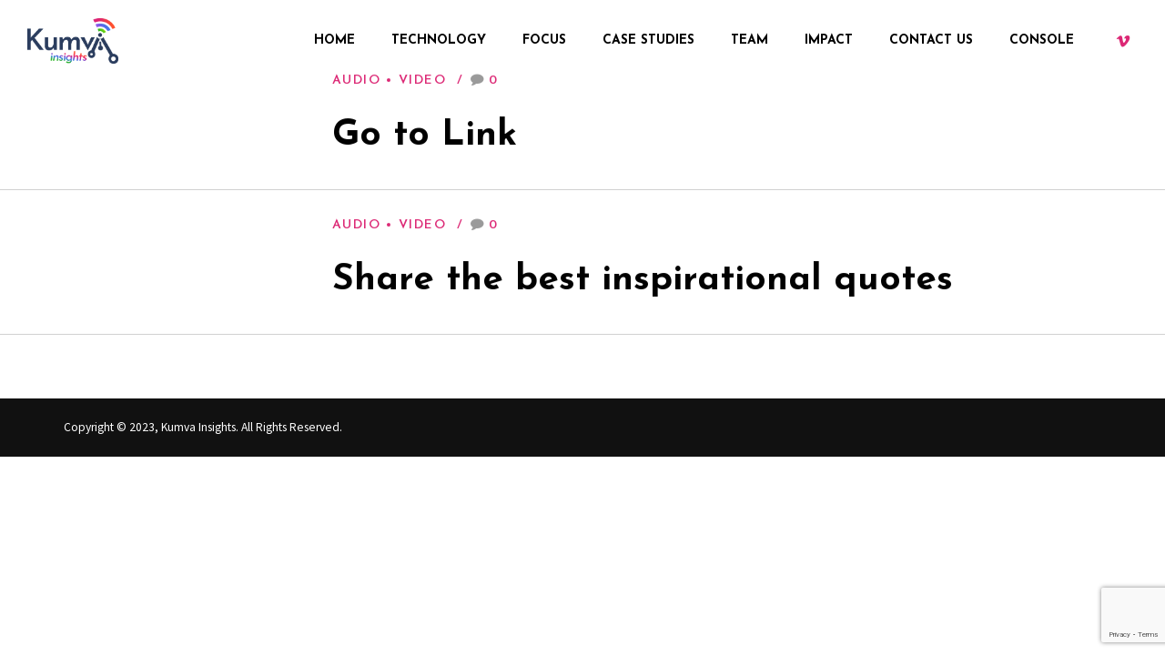

--- FILE ---
content_type: text/html; charset=UTF-8
request_url: https://kumva.io/tag/quote/
body_size: 11353
content:
<!DOCTYPE html>
<html lang="en-GB" data-bt-theme="Shopscape 1.2.6">
<head>
	
			<meta charset="UTF-8">
		<meta name="viewport" content="width=device-width, initial-scale=1, maximum-scale=1, user-scalable=no">
		<meta name="mobile-web-app-capable" content="yes">
		<meta name="apple-mobile-web-app-capable" content="yes">				<script>document.documentElement.className = document.documentElement.className + ' yes-js js_active js'</script>
				<title>Quote &gt; Kumva Insights</title>
<meta name='robots' content='max-image-preview:large' />
<link rel='dns-prefetch' href='//www.google.com' />
<link rel='dns-prefetch' href='//fonts.googleapis.com' />
<link rel='dns-prefetch' href='//s.w.org' />
<link rel='dns-prefetch' href='//hb.wpmucdn.com' />
<link rel="alternate" type="application/rss+xml" title="Kumva Insights &raquo; Feed" href="https://kumva.io/feed/" />
<link rel="alternate" type="application/rss+xml" title="Kumva Insights &raquo; Comments Feed" href="https://kumva.io/comments/feed/" />
<link rel="alternate" type="application/rss+xml" title="Kumva Insights &raquo; Quote Tag Feed" href="https://kumva.io/tag/quote/feed/" />
<script type="text/javascript">
window._wpemojiSettings = {"baseUrl":"https:\/\/s.w.org\/images\/core\/emoji\/14.0.0\/72x72\/","ext":".png","svgUrl":"https:\/\/s.w.org\/images\/core\/emoji\/14.0.0\/svg\/","svgExt":".svg","source":{"concatemoji":"https:\/\/kumva.io\/wp-includes\/js\/wp-emoji-release.min.js?ver=6.0.11"}};
/*! This file is auto-generated */
!function(e,a,t){var n,r,o,i=a.createElement("canvas"),p=i.getContext&&i.getContext("2d");function s(e,t){var a=String.fromCharCode,e=(p.clearRect(0,0,i.width,i.height),p.fillText(a.apply(this,e),0,0),i.toDataURL());return p.clearRect(0,0,i.width,i.height),p.fillText(a.apply(this,t),0,0),e===i.toDataURL()}function c(e){var t=a.createElement("script");t.src=e,t.defer=t.type="text/javascript",a.getElementsByTagName("head")[0].appendChild(t)}for(o=Array("flag","emoji"),t.supports={everything:!0,everythingExceptFlag:!0},r=0;r<o.length;r++)t.supports[o[r]]=function(e){if(!p||!p.fillText)return!1;switch(p.textBaseline="top",p.font="600 32px Arial",e){case"flag":return s([127987,65039,8205,9895,65039],[127987,65039,8203,9895,65039])?!1:!s([55356,56826,55356,56819],[55356,56826,8203,55356,56819])&&!s([55356,57332,56128,56423,56128,56418,56128,56421,56128,56430,56128,56423,56128,56447],[55356,57332,8203,56128,56423,8203,56128,56418,8203,56128,56421,8203,56128,56430,8203,56128,56423,8203,56128,56447]);case"emoji":return!s([129777,127995,8205,129778,127999],[129777,127995,8203,129778,127999])}return!1}(o[r]),t.supports.everything=t.supports.everything&&t.supports[o[r]],"flag"!==o[r]&&(t.supports.everythingExceptFlag=t.supports.everythingExceptFlag&&t.supports[o[r]]);t.supports.everythingExceptFlag=t.supports.everythingExceptFlag&&!t.supports.flag,t.DOMReady=!1,t.readyCallback=function(){t.DOMReady=!0},t.supports.everything||(n=function(){t.readyCallback()},a.addEventListener?(a.addEventListener("DOMContentLoaded",n,!1),e.addEventListener("load",n,!1)):(e.attachEvent("onload",n),a.attachEvent("onreadystatechange",function(){"complete"===a.readyState&&t.readyCallback()})),(e=t.source||{}).concatemoji?c(e.concatemoji):e.wpemoji&&e.twemoji&&(c(e.twemoji),c(e.wpemoji)))}(window,document,window._wpemojiSettings);
</script>
<script>window.bt_bb_preview = false</script><script>window.bt_bb_custom_elements = true;</script><style type="text/css">
img.wp-smiley,
img.emoji {
	display: inline !important;
	border: none !important;
	box-shadow: none !important;
	height: 1em !important;
	width: 1em !important;
	margin: 0 0.07em !important;
	vertical-align: -0.1em !important;
	background: none !important;
	padding: 0 !important;
}
</style>
	<link rel='stylesheet' id='wp-block-library-css'  href='https://hb.wpmucdn.com/kumva.io/dad85694-532d-4fcb-88e8-45e4da5698ae.css' type='text/css' media='all' />
<link rel='stylesheet' id='wc-blocks-vendors-style-css'  href='https://hb.wpmucdn.com/kumva.io/cf2d4675-8d7a-4574-b286-c86e054bb11f.css' type='text/css' media='all' />
<link rel='stylesheet' id='wc-blocks-style-css'  href='https://hb.wpmucdn.com/kumva.io/bd734117-3bd7-457e-b597-033121c7aca0.css' type='text/css' media='all' />
<style id='global-styles-inline-css' type='text/css'>
body{--wp--preset--color--black: #000000;--wp--preset--color--cyan-bluish-gray: #abb8c3;--wp--preset--color--white: #ffffff;--wp--preset--color--pale-pink: #f78da7;--wp--preset--color--vivid-red: #cf2e2e;--wp--preset--color--luminous-vivid-orange: #ff6900;--wp--preset--color--luminous-vivid-amber: #fcb900;--wp--preset--color--light-green-cyan: #7bdcb5;--wp--preset--color--vivid-green-cyan: #00d084;--wp--preset--color--pale-cyan-blue: #8ed1fc;--wp--preset--color--vivid-cyan-blue: #0693e3;--wp--preset--color--vivid-purple: #9b51e0;--wp--preset--gradient--vivid-cyan-blue-to-vivid-purple: linear-gradient(135deg,rgba(6,147,227,1) 0%,rgb(155,81,224) 100%);--wp--preset--gradient--light-green-cyan-to-vivid-green-cyan: linear-gradient(135deg,rgb(122,220,180) 0%,rgb(0,208,130) 100%);--wp--preset--gradient--luminous-vivid-amber-to-luminous-vivid-orange: linear-gradient(135deg,rgba(252,185,0,1) 0%,rgba(255,105,0,1) 100%);--wp--preset--gradient--luminous-vivid-orange-to-vivid-red: linear-gradient(135deg,rgba(255,105,0,1) 0%,rgb(207,46,46) 100%);--wp--preset--gradient--very-light-gray-to-cyan-bluish-gray: linear-gradient(135deg,rgb(238,238,238) 0%,rgb(169,184,195) 100%);--wp--preset--gradient--cool-to-warm-spectrum: linear-gradient(135deg,rgb(74,234,220) 0%,rgb(151,120,209) 20%,rgb(207,42,186) 40%,rgb(238,44,130) 60%,rgb(251,105,98) 80%,rgb(254,248,76) 100%);--wp--preset--gradient--blush-light-purple: linear-gradient(135deg,rgb(255,206,236) 0%,rgb(152,150,240) 100%);--wp--preset--gradient--blush-bordeaux: linear-gradient(135deg,rgb(254,205,165) 0%,rgb(254,45,45) 50%,rgb(107,0,62) 100%);--wp--preset--gradient--luminous-dusk: linear-gradient(135deg,rgb(255,203,112) 0%,rgb(199,81,192) 50%,rgb(65,88,208) 100%);--wp--preset--gradient--pale-ocean: linear-gradient(135deg,rgb(255,245,203) 0%,rgb(182,227,212) 50%,rgb(51,167,181) 100%);--wp--preset--gradient--electric-grass: linear-gradient(135deg,rgb(202,248,128) 0%,rgb(113,206,126) 100%);--wp--preset--gradient--midnight: linear-gradient(135deg,rgb(2,3,129) 0%,rgb(40,116,252) 100%);--wp--preset--duotone--dark-grayscale: url('#wp-duotone-dark-grayscale');--wp--preset--duotone--grayscale: url('#wp-duotone-grayscale');--wp--preset--duotone--purple-yellow: url('#wp-duotone-purple-yellow');--wp--preset--duotone--blue-red: url('#wp-duotone-blue-red');--wp--preset--duotone--midnight: url('#wp-duotone-midnight');--wp--preset--duotone--magenta-yellow: url('#wp-duotone-magenta-yellow');--wp--preset--duotone--purple-green: url('#wp-duotone-purple-green');--wp--preset--duotone--blue-orange: url('#wp-duotone-blue-orange');--wp--preset--font-size--small: 13px;--wp--preset--font-size--medium: 20px;--wp--preset--font-size--large: 36px;--wp--preset--font-size--x-large: 42px;}.has-black-color{color: var(--wp--preset--color--black) !important;}.has-cyan-bluish-gray-color{color: var(--wp--preset--color--cyan-bluish-gray) !important;}.has-white-color{color: var(--wp--preset--color--white) !important;}.has-pale-pink-color{color: var(--wp--preset--color--pale-pink) !important;}.has-vivid-red-color{color: var(--wp--preset--color--vivid-red) !important;}.has-luminous-vivid-orange-color{color: var(--wp--preset--color--luminous-vivid-orange) !important;}.has-luminous-vivid-amber-color{color: var(--wp--preset--color--luminous-vivid-amber) !important;}.has-light-green-cyan-color{color: var(--wp--preset--color--light-green-cyan) !important;}.has-vivid-green-cyan-color{color: var(--wp--preset--color--vivid-green-cyan) !important;}.has-pale-cyan-blue-color{color: var(--wp--preset--color--pale-cyan-blue) !important;}.has-vivid-cyan-blue-color{color: var(--wp--preset--color--vivid-cyan-blue) !important;}.has-vivid-purple-color{color: var(--wp--preset--color--vivid-purple) !important;}.has-black-background-color{background-color: var(--wp--preset--color--black) !important;}.has-cyan-bluish-gray-background-color{background-color: var(--wp--preset--color--cyan-bluish-gray) !important;}.has-white-background-color{background-color: var(--wp--preset--color--white) !important;}.has-pale-pink-background-color{background-color: var(--wp--preset--color--pale-pink) !important;}.has-vivid-red-background-color{background-color: var(--wp--preset--color--vivid-red) !important;}.has-luminous-vivid-orange-background-color{background-color: var(--wp--preset--color--luminous-vivid-orange) !important;}.has-luminous-vivid-amber-background-color{background-color: var(--wp--preset--color--luminous-vivid-amber) !important;}.has-light-green-cyan-background-color{background-color: var(--wp--preset--color--light-green-cyan) !important;}.has-vivid-green-cyan-background-color{background-color: var(--wp--preset--color--vivid-green-cyan) !important;}.has-pale-cyan-blue-background-color{background-color: var(--wp--preset--color--pale-cyan-blue) !important;}.has-vivid-cyan-blue-background-color{background-color: var(--wp--preset--color--vivid-cyan-blue) !important;}.has-vivid-purple-background-color{background-color: var(--wp--preset--color--vivid-purple) !important;}.has-black-border-color{border-color: var(--wp--preset--color--black) !important;}.has-cyan-bluish-gray-border-color{border-color: var(--wp--preset--color--cyan-bluish-gray) !important;}.has-white-border-color{border-color: var(--wp--preset--color--white) !important;}.has-pale-pink-border-color{border-color: var(--wp--preset--color--pale-pink) !important;}.has-vivid-red-border-color{border-color: var(--wp--preset--color--vivid-red) !important;}.has-luminous-vivid-orange-border-color{border-color: var(--wp--preset--color--luminous-vivid-orange) !important;}.has-luminous-vivid-amber-border-color{border-color: var(--wp--preset--color--luminous-vivid-amber) !important;}.has-light-green-cyan-border-color{border-color: var(--wp--preset--color--light-green-cyan) !important;}.has-vivid-green-cyan-border-color{border-color: var(--wp--preset--color--vivid-green-cyan) !important;}.has-pale-cyan-blue-border-color{border-color: var(--wp--preset--color--pale-cyan-blue) !important;}.has-vivid-cyan-blue-border-color{border-color: var(--wp--preset--color--vivid-cyan-blue) !important;}.has-vivid-purple-border-color{border-color: var(--wp--preset--color--vivid-purple) !important;}.has-vivid-cyan-blue-to-vivid-purple-gradient-background{background: var(--wp--preset--gradient--vivid-cyan-blue-to-vivid-purple) !important;}.has-light-green-cyan-to-vivid-green-cyan-gradient-background{background: var(--wp--preset--gradient--light-green-cyan-to-vivid-green-cyan) !important;}.has-luminous-vivid-amber-to-luminous-vivid-orange-gradient-background{background: var(--wp--preset--gradient--luminous-vivid-amber-to-luminous-vivid-orange) !important;}.has-luminous-vivid-orange-to-vivid-red-gradient-background{background: var(--wp--preset--gradient--luminous-vivid-orange-to-vivid-red) !important;}.has-very-light-gray-to-cyan-bluish-gray-gradient-background{background: var(--wp--preset--gradient--very-light-gray-to-cyan-bluish-gray) !important;}.has-cool-to-warm-spectrum-gradient-background{background: var(--wp--preset--gradient--cool-to-warm-spectrum) !important;}.has-blush-light-purple-gradient-background{background: var(--wp--preset--gradient--blush-light-purple) !important;}.has-blush-bordeaux-gradient-background{background: var(--wp--preset--gradient--blush-bordeaux) !important;}.has-luminous-dusk-gradient-background{background: var(--wp--preset--gradient--luminous-dusk) !important;}.has-pale-ocean-gradient-background{background: var(--wp--preset--gradient--pale-ocean) !important;}.has-electric-grass-gradient-background{background: var(--wp--preset--gradient--electric-grass) !important;}.has-midnight-gradient-background{background: var(--wp--preset--gradient--midnight) !important;}.has-small-font-size{font-size: var(--wp--preset--font-size--small) !important;}.has-medium-font-size{font-size: var(--wp--preset--font-size--medium) !important;}.has-large-font-size{font-size: var(--wp--preset--font-size--large) !important;}.has-x-large-font-size{font-size: var(--wp--preset--font-size--x-large) !important;}
</style>
<link rel='stylesheet' id='contact-form-7-css'  href='https://hb.wpmucdn.com/kumva.io/6932e7d6-4c45-41fb-ae71-78c5a0445ee4.css' type='text/css' media='all' />
<style id='woocommerce-inline-inline-css' type='text/css'>
.woocommerce form .form-row .required { visibility: visible; }
</style>
<link rel='stylesheet' id='wphb-1-css'  href='https://hb.wpmucdn.com/kumva.io/9a61c3c4-0a7b-485e-ab0b-33da1d868a34.css' type='text/css' media='all' />
<style id='wphb-1-inline-css' type='text/css'>
input:not([type='checkbox']):not([type='radio']):not([type='submit']):focus, textarea:not([type='checkbox']):not([type='radio']):focus{-webkit-box-shadow: 0 0 4px 0 #dc2875; box-shadow: 0 0 4px 0 #dc2875;} textarea{ font-family: "Source Sans Pro",Sans-serif;} a{ color: #dc2875;} select, input{font-family: "Source Sans Pro";} body{font-family: "Source Sans Pro",Arial,sans-serif;} h1, h2, h3, h4, h5, h6{ font-family: "Josefin Sans";} .btContentHolder table thead th{ color: #dc2875; border-bottom: 1px solid #dc2875; border-top: 1px solid #dc2875;} .btAccentColorBackground{background-color: #dc2875 !important;} .btLightSkin .btText a, .btDarkSkin .btLightSkin .btText a, .btLightSkin .btDarkSkin .btLightSkin .btText a, .btDarkSkin .btText a, .btLightSkin .btDarkSkin .btText a, .btDarkSkin .btLightSkin .btDarkSkin .btText a{color: #dc2875;} .menuPort{font-family: "Josefin Sans";} .menuPort nav ul li a:hover{color: #dc2875 !important;} .btMenuHorizontal .menuPort nav > ul > li.current-menu-ancestor > a, .btMenuHorizontal .menuPort nav > ul > li.current-menu-item > a{border-bottom: 2px solid #dc2875;} .btMenuHorizontal .menuPort nav > ul > li > ul li.current-menu-ancestor > a, .btMenuHorizontal .menuPort nav > ul > li > ul li.current-menu-item > a{color: #dc2875 !important;} .subToggler:before{ color: #dc2875;} body.btMenuHorizontal .menuPort nav ul ul:before{ background-color: #dc2875;} html:not(.touch) body.btMenuRight.btMenuHorizontal .menuPort > nav > ul > li.btMenuWideDropdown > ul > li > a, html:not(.touch) body.btMenuLeft.btMenuHorizontal .menuPort > nav > ul > li.btMenuWideDropdown > ul > li > a{ border-bottom: 1px solid #dc2875;} body.btMenuVertical > .menuPort .btCloseVertical:before{ color: #dc2875;} body.btMenuVertical > .menuPort nav li.current-menu-ancestor > a, body.btMenuVertical > .menuPort nav li.current-menu-item > a{color: #dc2875 !important;} @media (min-width: 1200px){.btMenuVerticalOn .btVerticalMenuTrigger .btIco a:before{color: #dc2875 !important;} }a.btIconWidget:hover{color: #dc2875 !important;} .btSpecialHeaderIcon .btIco .btIcoHolder:before, .btSpecialHeaderIcon .btIconWidgetTitle, .btSpecialHeaderIcon .btIconWidgetText{color: #dc2875 !important;} .btMenuHorizontal .topBarInLogoArea .topBarInLogoAreaCell{border: 0 solid #dc2875;} .topBar .widget_search button, .topBarInMenu .widget_search button{ background: #dc2875;} .topBar .widget_search button:before, .topBarInMenu .widget_search button:before{ color: #dc2875;} .topBar .widget_search button:hover, .topBarInMenu .widget_search button:hover{background: #a21a54;} .btSearchInner.btFromTopBox{ background: #a21a54;} .btSearchInner.btFromTopBox button:before{ color: #dc2875;} .btHideMenu .btShowMenu .btHorizontalMenuTrigger span a.btIcoHolder:before{color: #dc2875 !important;} .btColorSkin .btSiteFooterWidgets{background: #e3bacc;} .btColorSkin .btSiteFooter{background: #e7223d;} .sticky .headline:before{ color: #dc2875;} .headline a{color: #dc2875;} .btPortfolioSingleItemColumns dt{color: #dc2875;} .btMediaBox.btQuote, .btMediaBox.btLink{ background-color: #dc2875;} .btArticleListItem .headline a:hover{color: #dc2875;} .btArticleListItem.btBlogColumnView .btArticleListBodyAuthor a, .btPostSingleItemColumns .btArticleListBodyAuthor a{color: #dc2875 !important;} .commentTxt p.edit-link a:hover, .commentTxt p.reply a:hover{color: #dc2875;} .comment-form p.form-submit button[type="submit"]:hover{color: #dc2875;} .btBox ul li a:hover, .btCustomMenu ul li a:hover, .btTopBox ul li a:hover, .topBar ul li a:hover{color: #dc2875;} .btBox .ppTxt .headline a:hover, .btCustomMenu .ppTxt .headline a:hover, .btTopBox .ppTxt .headline a:hover, .topBar .ppTxt .headline a:hover{color: #dc2875;} body:not(.btNoDashInSidebar) .btBox h4:after, body:not(.btNoDashInSidebar) .btCustomMenu h4:after{color: #dc2875;} .btBox.widget_calendar table caption{background: #dc2875; font-family: "Josefin Sans";} .btDarkSkin .btBox.widget_archive ul li a:hover, .btDarkSkin .btBox.widget_categories ul li a:hover, .btDarkSkin .btBox.widget_pages ul li a:hover, .btDarkSkin .btCustomMenu ul li a:hover, .btLightSkin .btDarkSkin .btBox.widget_archive ul li a:hover, .btLightSkin .btDarkSkin .btBox.widget_categories ul li a:hover, .btLightSkin .btDarkSkin .btBox.widget_pages ul li a:hover, .btLightSkin .btDarkSkin .btCustomMenu ul li a:hover, .btDarkSkin .btLightSkin .btDarkSkin .btBox.widget_archive ul li a:hover, .btDarkSkin .btLightSkin .btDarkSkin .btBox.widget_categories ul li a:hover, .btDarkSkin .btLightSkin .btDarkSkin .btBox.widget_pages ul li a:hover, .btDarkSkin .btLightSkin .btDarkSkin .btCustomMenu ul li a:hover{border-bottom: 1px solid #dc2875;} .btLightSkin .btBox.widget_archive ul li a:hover, .btLightSkin .btBox.widget_categories ul li a:hover, .btLightSkin .btBox.widget_pages ul li a:hover, .btLightSkin .btCustomMenu ul li a:hover, .btDarkSkin .btLightSkin .btBox.widget_archive ul li a:hover, .btDarkSkin .btLightSkin .btBox.widget_categories ul li a:hover, .btDarkSkin .btLightSkin .btBox.widget_pages ul li a:hover, .btDarkSkin .btLightSkin .btCustomMenu ul li a:hover, .btLightSkin .btDarkSkin .btLightSkin .btBox.widget_archive ul li a:hover, .btLightSkin .btDarkSkin .btLightSkin .btBox.widget_categories ul li a:hover, .btLightSkin .btDarkSkin .btLightSkin .btBox.widget_pages ul li a:hover, .btLightSkin .btDarkSkin .btLightSkin .btCustomMenu ul li a:hover{border-bottom: 1px solid #dc2875;} .btArticleMeta, .articleMeta{font-family: "Josefin Sans",sans-serif;} .btBox.widget_rss li a.rsswidget{font-family: "Josefin Sans";} .btBox.widget_rss li cite:before{ color: #dc2875;} .btBox .btSearch button, .btBox .btSearch input[type=submit], form.woocommerce-product-search button, form.woocommerce-product-search input[type=submit]{ background: #dc2875;} form.wpcf7-form .wpcf7-submit{ background-color: #e7223d;} .wpcf7-form .btContactRow .wpcf7-form-control-wrap.your-email input:focus{-webkit-box-shadow: 0 0 10px #e7223d; box-shadow: 0 0 10px #e7223d;} .fancy-select .trigger.open{color: #dc2875;} .fancy-select ul.options > li:hover{color: #dc2875;} .menuPort .widget_shopping_cart .widget_shopping_cart_content .btCartWidgetIcon span.cart-contents, .topBarInLogoArea .widget_shopping_cart .widget_shopping_cart_content .btCartWidgetIcon span.cart-contents, .topTools .widget_shopping_cart .widget_shopping_cart_content .btCartWidgetIcon span.cart-contents{ background-color: #e7223d; font: normal 10px/1 "Josefin Sans";} .btMenuVertical .menuPort .widget_shopping_cart .widget_shopping_cart_content .btCartWidgetInnerContent .verticalMenuCartToggler, .btMenuVertical .topBarInLogoArea .widget_shopping_cart .widget_shopping_cart_content .btCartWidgetInnerContent .verticalMenuCartToggler, .btMenuVertical .topTools .widget_shopping_cart .widget_shopping_cart_content .btCartWidgetInnerContent .verticalMenuCartToggler{ background-color: #dc2875;} .widget_shopping_cart .total{font-family: "Josefin Sans"; border-top: 1px solid #dc2875;} .widget_shopping_cart .widget_shopping_cart_content .mini_cart_item .ppRemove a.remove:hover:before{background-color: #dc2875;} .widget_price_filter .ui-slider .ui-slider-handle{ background-color: #dc2875;} .widget_layered_nav ul li.chosen a:hover:before, .widget_layered_nav ul li a:hover:before, .widget_layered_nav_filters ul li.chosen a:hover:before, .widget_layered_nav_filters ul li a:hover:before{background-color: #dc2875;} .btBox .tagcloud a, .btTags ul a{ background: #dc2875;} .btBox .tagcloud a:hover, .btTags ul a:hover{background: #a21a54;} .header .btSubTitle .btArticleCategories a:not(:first-child):before, .header .btSuperTitle .btArticleCategories a:not(:first-child):before{ background-color: #dc2875;} .btBox.widget_nav_menu ul li a:hover, .btBox.widget_recent_entries ul li a:hover, .btBox.widget_recent_comments ul li a:hover{color: #a21a54;} .post-password-form input[type="submit"]{ background: #dc2875; font-family: "Josefin Sans";} .btPagination{font-family: "Josefin Sans";} .btPagination .paging a:after{ background-color: #dc2875; border: 2px solid #dc2875;} .btPagination .paging a:hover:after{color: #dc2875;} .comment-respond .btnOutline button[type="submit"]{font-family: "Josefin Sans";} a#cancel-comment-reply-link:hover{color: #dc2875;} span.btHighlight{ background-color: #dc2875;} a.btContinueReading{ color: #dc2875;} .btShareArticle:before{background-color: #dc2875;} .asgItem.title a{color: #dc2875;} .btIco .btIcoHolder:before{color: #dc2875;} .btIco.btIcoFilledType.btIcoAccentColor .btIcoHolder:before, .btIco.btIcoOutlineType.btIcoAccentColor:hover .btIcoHolder:before{-webkit-box-shadow: 0 0 0 1em #dc2875 inset; box-shadow: 0 0 0 1em #dc2875 inset;} .btIco.btIcoFilledType.btIcoAccentColor:hover .btIcoHolder:before, .btIco.btIcoOutlineType.btIcoAccentColor .btIcoHolder:before{-webkit-box-shadow: 0 0 0 2px #dc2875 inset; box-shadow: 0 0 0 2px #dc2875 inset; color: #dc2875;} .btIco.btIcoFilledType.btIcoAlternateColor .btIcoHolder:before, .btIco.btIcoOutlineType.btIcoAlternateColor:hover .btIcoHolder:before{-webkit-box-shadow: 0 0 0 1em #e7223d inset; box-shadow: 0 0 0 1em #e7223d inset;} .btIco.btIcoFilledType.btIcoAlternateColor:hover .btIcoHolder:before, .btIco.btIcoOutlineType.btIcoAlternateColor .btIcoHolder:before{-webkit-box-shadow: 0 0 0 2px #e7223d inset; box-shadow: 0 0 0 2px #e7223d inset; color: #e7223d;} .btLightSkin .btIco.btIcoDefaultType.btIcoAccentColor .btIcoHolder:before, .btLightSkin .btIco.btIcoDefaultType.btIcoDefaultColor:hover .btIcoHolder:before, .btDarkSkin .btLightSkin .btIco.btIcoDefaultType.btIcoAccentColor .btIcoHolder:before, .btDarkSkin .btLightSkin .btIco.btIcoDefaultType.btIcoDefaultColor:hover .btIcoHolder:before, .btLightSkin .btDarkSkin .btLightSkin .btIco.btIcoDefaultType.btIcoAccentColor .btIcoHolder:before, .btLightSkin .btDarkSkin .btLightSkin .btIco.btIcoDefaultType.btIcoDefaultColor:hover .btIcoHolder:before, .btDarkSkin .btIco.btIcoDefaultType.btIcoAccentColor .btIcoHolder:before, .btDarkSkin .btIco.btIcoDefaultType.btIcoDefaultColor:hover .btIcoHolder:before, .btLightSkin .btDarkSkin .btIco.btIcoDefaultType.btIcoAccentColor .btIcoHolder:before, .btLightSkin .btDarkSkin .btIco.btIcoDefaultType.btIcoDefaultColor:hover .btIcoHolder:before, .btDarkSkin .btLightSkin .btDarkSkin .btIco.btIcoDefaultType.btIcoAccentColor .btIcoHolder:before, .btDarkSkin .btLightSkin .btDarkSkin .btIco.btIcoDefaultType.btIcoDefaultColor:hover .btIcoHolder:before{color: #dc2875;} .btIcoAccentColor span{color: #dc2875;} .btIcoDefaultColor:hover span{color: #dc2875;} .btBtn{ font-family: Josefin Sans;} .btnFilledStyle.btnAccentColor, .btnOutlineStyle.btnAccentColor:hover{background-color: #dc2875; border: 2px solid #dc2875;} .btnOutlineStyle.btnAccentColor, .btnFilledStyle.btnAccentColor:hover{ border: 2px solid #dc2875; color: #dc2875;} .btnOutlineStyle.btnAccentColor span, .btnFilledStyle.btnAccentColor:hover span, .btnOutlineStyle.btnAccentColor span:before, .btnFilledStyle.btnAccentColor:hover span:before, .btnOutlineStyle.btnAccentColor a, .btnFilledStyle.btnAccentColor:hover a, .btnOutlineStyle.btnAccentColor .btIco a:before, .btnFilledStyle.btnAccentColor:hover .btIco a:before, .btnOutlineStyle.btnAccentColor button, .btnFilledStyle.btnAccentColor:hover button{color: #dc2875 !important;} .btnBorderlessStyle.btnAccentColor span, .btnBorderlessStyle.btnNormalColor:hover span, .btnBorderlessStyle.btnAccentColor span:before, .btnBorderlessStyle.btnNormalColor:hover span:before, .btnBorderlessStyle.btnAccentColor a, .btnBorderlessStyle.btnNormalColor:hover a, .btnBorderlessStyle.btnAccentColor .btIco a:before, .btnBorderlessStyle.btnNormalColor:hover .btIco a:before, .btnBorderlessStyle.btnAccentColor button, .btnBorderlessStyle.btnNormalColor:hover button{color: #dc2875;} .btnFilledStyle.btnAlternateColor, .btnOutlineStyle.btnAlternateColor:hover{background-color: #e7223d; border: 2px solid #e7223d;} .btnOutlineStyle.btnAlternateColor, .btnFilledStyle.btnAlternateColor:hover{ border: 2px solid #e7223d; color: #e7223d;} .btnOutlineStyle.btnAlternateColor span, .btnFilledStyle.btnAlternateColor:hover span, .btnOutlineStyle.btnAlternateColor span:before, .btnFilledStyle.btnAlternateColor:hover span:before, .btnOutlineStyle.btnAlternateColor a, .btnFilledStyle.btnAlternateColor:hover a, .btnOutlineStyle.btnAlternateColor .btIco a:before, .btnFilledStyle.btnAlternateColor:hover .btIco a:before, .btnOutlineStyle.btnAlternateColor button, .btnFilledStyle.btnAlternateColor:hover button{color: #e7223d !important;} .btnBorderlessStyle.btnAlternateColor span, .btnBorderlessStyle.btnAlternateColor span:before, .btnBorderlessStyle.btnAlternateColor a, .btnBorderlessStyle.btnAlternateColor .btIco a:before, .btnBorderlessStyle.btnAlternateColor button{color: #e7223d;} .btSeparator.btDotsBorder hr:after{color: #dc2875;} .btCounterHolder{font-family: "Josefin Sans";} .btCounterHolder .btCountdownHolder .days_text, .btCounterHolder .btCountdownHolder .hours_text, .btCounterHolder .btCountdownHolder .minutes_text, .btCounterHolder .btCountdownHolder .seconds_text{ color: #dc2875;} .btProgressContent .btProgressAnim{background-color: #dc2875;} .btProgressBarLineStyle .btProgressContent .btProgressAnim{ color: #dc2875; border-bottom: 4px solid #dc2875;} .bpgPhoto .captionPane{ background-color: #e7223d;} .bpgPhoto:hover .captionPane{ background-color: rgba(231,34,61,0.7);} .no-touch .bpgPhoto.btImageFlipHover .captionPane{background-color: #dc2875;} .header .btSuperTitle{font-family: Josefin Sans;} .header .btSubTitle{font-family: Source Sans Pro;} .header .btSuperTitle{color: #dc2875;} .btDash.bottomDash .dash:after{ border-color: #dc2875;} .btDash .btSuperTitle:before, .btDash .btSuperTitle:after{border-color: #dc2875;} .dotsDash .dash h1:after, .dotsDash .dash h2:after, .dotsDash .dash h3:after, .dotsDash .dash h4:after, .dotsDash .dash h5:after, .dotsDash .dash h6:after{ color: #dc2875;} .dotsAlter.dotsDash .dash h1:after, .dotsAlter.dotsDash .dash h2:after, .dotsAlter.dotsDash .dash h3:after, .dotsAlter.dotsDash .dash h4:after, .dotsAlter.dotsDash .dash h5:after, .dotsAlter.dotsDash .dash h6:after{color: #e7223d;} .header.small .btSubTitle{ color: #dc2875;} .btGridContent .header .btSuperTitle a:hover{color: #dc2875;} .btCatFilter .btCatFilterItem:hover{color: #dc2875;} .btCatFilter .btCatFilterItem.active{color: #dc2875;} h4.nbs a .nbsImage .nbsImgHolder{ border: 3px solid #dc2875;} h4.nbs a .nbsItem .nbsDir{ color: #dc2875; font-family: "Josefin Sans";} h4.nbs a:before, h4.nbs a:after{ background-color: #dc2875; -webkit-box-shadow: inset 0 0 0 2px #dc2875; box-shadow: inset 0 0 0 2px #dc2875;} h4.nbs.nsPrev a:hover:before, h4.nbs.nsNext a:hover:after{ color: #dc2875;} .btInfoBar .btInfoBarMeta p strong{color: #dc2875;} .boldClientList .bclItem .bclItemChild a.btBtn.btnBig.btnFullWidth.btnAlternateColor:hover, .boldClientRegularList .bclItem .bclItemChild a.btBtn.btnBig.btnFullWidth.btnAlternateColor:hover{background-color: #e7223d; border-color: #e7223d;} .boldClientList .bclItem .bclItemChild a.btBtn.btnBig.btnFullWidth.btnAccentColor:hover, .boldClientRegularList .bclItem .bclItemChild a.btBtn.btnBig.btnFullWidth.btnAccentColor:hover{background-color: #dc2875; border-color: #dc2875;} .recentTweets small:before{color: #dc2875;} .recentTweets .btRecentTweetsContent small:before{color: #dc2875;} .recentTweets .btRecentTweetsContent p:before{ color: #dc2875;} .tabsHeader li{ font-family: "Josefin Sans";} .tabsHeader li:hover, .tabsHeader li.on{border-bottom: 2px solid #dc2875;} .tabsVertical .tabAccordionTitle{ font-family: "Josefin Sans";} .tabsVertical .tabAccordionTitle.on{color: #dc2875;} .btLightSkin .btLatestPostsContainer .dotsDash h4 a:hover, .btDarkSkin .btLightSkin .btLatestPostsContainer .dotsDash h4 a:hover, .btLightSkin .btDarkSkin .btLightSkin .btLatestPostsContainer .dotsDash h4 a:hover, .btDarkSkin .btLatestPostsContainer .dotsDash h4 a:hover, .btLightSkin .btDarkSkin .btLatestPostsContainer .dotsDash h4 a:hover, .btDarkSkin .btLightSkin .btDarkSkin .btLatestPostsContainer .dotsDash h4 a:hover{color: #dc2875;} .btDataList{ font-family: "Josefin Sans",Sans-serif;} .btDataList li .btDataListInnerLink{ background-color: #dc2875;} .btDataList li .btDataListInnerLink:before{ border-left: .7em solid #dc2875;} .btAnimNav li.btAnimNavDot{ color: #dc2875; font-family: Josefin Sans;} .btAnimNav li.btAnimNavNext, .btAnimNav li.btAnimNavPrev{ background-color: #dc2875;} .btAnimNav li.btAnimNavNext:hover, .btAnimNav li.btAnimNavPrev:hover{ color: #dc2875;} .headline b.animate.animated{color: #dc2875;} .headline del.animate:after, .headline del:after{background-color: #e7223d;} p.demo_store{ background-color: #dc2875;} .woocommerce .woocommerce-error, .woocommerce .woocommerce-info, .woocommerce .woocommerce-message, .woocommerce-page .woocommerce-error, .woocommerce-page .woocommerce-info, .woocommerce-page .woocommerce-message{ border-top: 2px solid #dc2875;} .woocommerce .woocommerce-info a:not(.button), .woocommerce .woocommerce-message a:not(.button), .woocommerce-page .woocommerce-info a:not(.button), .woocommerce-page .woocommerce-message a:not(.button){color: #dc2875;} .woocommerce .woocommerce-info, .woocommerce .woocommerce-message, .woocommerce-page .woocommerce-info, .woocommerce-page .woocommerce-message{border-top-color: #dc2875;} .woocommerce .woocommerce-message:before, .woocommerce .woocommerce-info:before, .woocommerce-page .woocommerce-message:before, .woocommerce-page .woocommerce-info:before{ color: #dc2875;} .woocommerce a.button:not(.btBtn), .woocommerce input[type="submit"], .woocommerce button[type="submit"], .woocommerce input.button, .woocommerce input.alt, .woocommerce-page a.button:not(.btBtn), .woocommerce-page input[type="submit"], .woocommerce-page button[type="submit"], .woocommerce-page input.button, .woocommerce-page input.alt{font-family: Josefin Sans; border: 2px solid #e7223d; background-color: #e7223d;} .woocommerce a.button:not(.btBtn):hover, .woocommerce input[type="submit"]:hover, .woocommerce button[type="submit"]:hover, .woocommerce input.button:hover, .woocommerce input.alt:hover, .woocommerce-page a.button:not(.btBtn):hover, .woocommerce-page input[type="submit"]:hover, .woocommerce-page button[type="submit"]:hover, .woocommerce-page input.button:hover, .woocommerce-page input.alt:hover{ color: #e7223d;} .woocommerce p.lost_password:before, .woocommerce-page p.lost_password:before{ color: #dc2875;} .woocommerce form.login p.lost_password a:hover, .woocommerce-page form.login p.lost_password a:hover{color: #dc2875;} .woocommerce .added:after, .woocommerce .loading:after, .woocommerce-page .added:after, .woocommerce-page .loading:after{ color: #e7223d;} .woocommerce a.added_to_cart.wc-forward:hover, .woocommerce-page a.added_to_cart.wc-forward:hover{color: #a21a54;} .woocommerce ul.products li.product .added:after, .woocommerce ul.products li.product .loading:after, .woocommerce-page ul.products li.product .added:after, .woocommerce-page ul.products li.product .loading:after{background-color: #dc2875;} .woocommerce div.product .stock, .woocommerce-page div.product .stock{color: #dc2875;} .woocommerce div.product a.reset_variations:hover, .woocommerce-page div.product a.reset_variations:hover{color: #dc2875;} .woocommerce .products ul > li.product .price, .woocommerce ul.products > li.product .price, .woocommerce-page .products ul > li.product .price, .woocommerce-page ul.products > li.product .price{ font-family: "Josefin Sans";} .woocommerce .btPriceTableSticker, .woocommerce-page .btPriceTableSticker{ background-color: #dc2875;} .woocommerce .btPriceTableSticker:before, .woocommerce-page .btPriceTableSticker:before{ border-right: .6em solid #dc2875;} .woocommerce nav.woocommerce-pagination ul li a, .woocommerce nav.woocommerce-pagination ul li span, .woocommerce-page nav.woocommerce-pagination ul li a, .woocommerce-page nav.woocommerce-pagination ul li span{ font-family: Josefin Sans; background: #dc2875;} .woocommerce nav.woocommerce-pagination ul li a:hover, .woocommerce nav.woocommerce-pagination ul li span:hover, .woocommerce-page nav.woocommerce-pagination ul li a:hover, .woocommerce-page nav.woocommerce-pagination ul li span:hover{background: #a21a54;} .woocommerce p.stars a[class^="star-"].active:after, .woocommerce p.stars a[class^="star-"]:hover:after, .woocommerce-page p.stars a[class^="star-"].active:after, .woocommerce-page p.stars a[class^="star-"]:hover:after{color: #dc2875;} .woocommerce .woocommerce-thankyou-order-received, .woocommerce-page .woocommerce-thankyou-order-received{ border-left: 2px solid #dc2875;} .star-rating span:before{ color: #dc2875;} .woocommerce .cart_totals .discount td{color: #dc2875;} .woocommerce > form table.cart td.product-remove a.remove, form.woocommerce table.cart td.product-remove a.remove{ color: #dc2875; border: 1px solid #dc2875;} .woocommerce > form table.cart td.product-remove a.remove:hover, form.woocommerce table.cart td.product-remove a.remove:hover{background-color: #dc2875;} .woocommerce-account header.title .edit{ color: #dc2875;} .woocommerce-account header.title .edit:before{ color: #dc2875;} .btLightSkin.woocommerce-page .product .headline a:hover, .btDarkSkin .btLightSkin.woocommerce-page .product .headline a:hover, .btLightSkin .btDarkSkin .btLightSkin.woocommerce-page .product .headline a:hover, .btDarkSkin.woocommerce-page .product .headline a:hover, .btLightSkin .btDarkSkin.woocommerce-page .product .headline a:hover, .btDarkSkin .btLightSkin .btDarkSkin.woocommerce-page .product .headline a:hover{color: #dc2875;} form.woocommerce-product-search input[type="submit"]:hover{background-color: #a21a54;} p.add_to_cart_inline .amount{font-family: Josefin Sans;} p.add_to_cart_inline ins .amount:last-child:after{ color: #dc2875;} a.add_to_wishlist:before, .yith-wcwl-wishlistexistsbrowse a:before, .yith-wcwl-wishlistaddedbrowse a:before{ color: #dc2875;} .yith-wcwl-wishlistexistsbrowse a, .yith-wcwl-wishlistaddedbrowse a{color: #dc2875;} .yith-wcwl-wishlistexistsbrowse a:before, .yith-wcwl-wishlistaddedbrowse a:before{color: #dc2875;} ul.products li.product .yith-wcwl-add-to-wishlist .yith-wcwl-wishlistexistsbrowse a:before{ color: #e7223d;} ul.products li.product .yith-wcwl-wishlistaddedbrowse.show a:hover{color: #dc2875;} .woocommerce ul.products > .product-category.product .dash h3{ background-color: #e7223d;} .gridItem .yith-wcwl-add-to-wishlist a:hover, .gridItem .yith-wcwl-add-to-wishlist a:hover:before{color: #dc2875;} .btQuoteBooking .btContactNext{ border: #dc2875 2px solid; color: #dc2875;} .btQuoteBooking .btContactNext:hover, .btQuoteBooking .btContactNext:active{background-color: #dc2875 !important;} .btQuoteBooking .btQuoteSwitch:hover{-webkit-box-shadow: 0 0 0 #dc2875 inset,0 1px 5px rgba(0,0,0,.2); box-shadow: 0 0 0 #dc2875 inset,0 1px 5px rgba(0,0,0,.2);} .btQuoteBooking .btQuoteSwitch.on .btQuoteSwitchInner{ background: #dc2875;} .btQuoteBooking .dd.ddcommon.borderRadiusTp .ddTitleText, .btQuoteBooking .dd.ddcommon.borderRadiusBtm .ddTitleText{ -webkit-box-shadow: 5px 0 0 #dc2875 inset,0 2px 10px rgba(0,0,0,.2); box-shadow: 5px 0 0 #dc2875 inset,0 2px 10px rgba(0,0,0,.2);} .btQuoteBooking .ui-slider .ui-slider-handle{ background: #dc2875;} .btQuoteBooking .btQuoteBookingForm .btQuoteTotal{ background: #dc2875;} .btQuoteBooking .btContactFieldMandatory.btContactFieldError input, .btQuoteBooking .btContactFieldMandatory.btContactFieldError textarea{border: 1px solid #dc2875; -webkit-box-shadow: 0 0 0 1px #dc2875 inset; box-shadow: 0 0 0 1px #dc2875 inset;} .btQuoteBooking .btContactFieldMandatory.btContactFieldError .dd.ddcommon.borderRadius .ddTitleText{border: 1px solid #dc2875; -webkit-box-shadow: 0 0 0 1px #dc2875 inset; box-shadow: 0 0 0 1px #dc2875 inset;} .btQuoteBooking .btContactFieldMandatory.btContactFieldError input:hover, .btQuoteBooking .btContactFieldMandatory.btContactFieldError textarea:hover{-webkit-box-shadow: 0 0 0 1px #dc2875 inset,0 0 0 #dc2875 inset,0 1px 5px rgba(0,0,0,.2); box-shadow: 0 0 0 1px #dc2875 inset,0 0 0 #dc2875 inset,0 1px 5px rgba(0,0,0,.2);} .btQuoteBooking .btContactFieldMandatory.btContactFieldError .dd.ddcommon.borderRadius:hover .ddTitleText{-webkit-box-shadow: 0 0 0 1px #dc2875 inset,0 0 0 #dc2875 inset,0 1px 5px rgba(0,0,0,.2); box-shadow: 0 0 0 1px #dc2875 inset,0 0 0 #dc2875 inset,0 1px 5px rgba(0,0,0,.2);} .btQuoteBooking .btContactFieldMandatory.btContactFieldError input:focus, .btQuoteBooking .btContactFieldMandatory.btContactFieldError textarea:focus{-webkit-box-shadow: 0 0 0 1px #dc2875 inset,5px 0 0 #dc2875 inset,0 1px 5px rgba(0,0,0,.2); box-shadow: 0 0 0 1px #dc2875 inset,5px 0 0 #dc2875 inset,0 1px 5px rgba(0,0,0,.2);} .btQuoteBooking .btContactFieldMandatory.btContactFieldError .dd.ddcommon.borderRadiusTp .ddTitleText{-webkit-box-shadow: 0 0 0 1px #dc2875 inset,5px 0 0 #dc2875 inset,0 1px 5px rgba(0,0,0,.2); box-shadow: 0 0 0 1px #dc2875 inset,5px 0 0 #dc2875 inset,0 1px 5px rgba(0,0,0,.2);} .btQuoteBooking .btSubmitMessage{color: #dc2875;} .btDatePicker .ui-datepicker-header{ background-color: #dc2875;} .btQuoteBooking .btContactSubmit{ background-color: #dc2875; border: 2px solid #dc2875;} .btQuoteBooking .btContactSubmit:hover{ color: #dc2875;} .btPayPalButton:hover{-webkit-box-shadow: 0 0 0 #dc2875 inset,0 1px 5px rgba(0,0,0,.2); box-shadow: 0 0 0 #dc2875 inset,0 1px 5px rgba(0,0,0,.2);}
</style>
<link rel='stylesheet' id='shopscape-fonts-css'  href='https://fonts.googleapis.com/css?family=Source+Sans+Pro%3A100%2C200%2C300%2C400%2C500%2C600%2C700%2C800%2C900%2C100italic%2C200italic%2C300italic%2C400italic%2C500italic%2C600italic%2C700italic%2C800italic%2C900italic%7CJosefin+Sans%3A100%2C200%2C300%2C400%2C500%2C600%2C700%2C800%2C900%2C100italic%2C200italic%2C300italic%2C400italic%2C500italic%2C600italic%2C700italic%2C800italic%2C900italic%7CJosefin+Sans%3A100%2C200%2C300%2C400%2C500%2C600%2C700%2C800%2C900%2C100italic%2C200italic%2C300italic%2C400italic%2C500italic%2C600italic%2C700italic%2C800italic%2C900italic%7CJosefin+Sans%3A100%2C200%2C300%2C400%2C500%2C600%2C700%2C800%2C900%2C100italic%2C200italic%2C300italic%2C400italic%2C500italic%2C600italic%2C700italic%2C800italic%2C900italic%7CJosefin+Sans%3A100%2C200%2C300%2C400%2C500%2C600%2C700%2C800%2C900%2C100italic%2C200italic%2C300italic%2C400italic%2C500italic%2C600italic%2C700italic%2C800italic%2C900italic&#038;subset=latin%2Clatin-ext&#038;ver=1.0.0' type='text/css' media='all' />
<script type='text/javascript' src='https://hb.wpmucdn.com/kumva.io/06202de8-02e2-4e3d-8bc8-a8b0e644b6c1.js' id='wphb-2-js'></script>
<script type='text/javascript' src='https://hb.wpmucdn.com/kumva.io/1ea16cee-177e-4889-9db5-a0879378fdb2.js' id='bt_cc_dd-js'></script>
<script type='text/javascript' src='https://hb.wpmucdn.com/kumva.io/6de1b390-e8f0-42a6-b6b5-ff43adf3dd8a.js' id='bt_cc_main-js'></script>
<script type='text/javascript' src='https://hb.wpmucdn.com/kumva.io/ce0265a6-9508-46bb-a31f-2e82aa29995e.js' id='bt_plugin_enqueue-js'></script>
<script type='text/javascript' src='https://hb.wpmucdn.com/kumva.io/82791a96-6a06-4a1f-abbe-d7987250eb2c.js' id='slick.min-js'></script>
<script type='text/javascript' src='https://hb.wpmucdn.com/kumva.io/4fc5dddd-5927-42fc-9df5-a170d45efcc7.js' id='jquery.magnific-popup.min-js'></script>
<script type='text/javascript' src='https://hb.wpmucdn.com/kumva.io/d749fb21-cd57-4307-a518-f65a29337fb9.js' id='iscroll-js'></script>
<script type='text/javascript' src='https://hb.wpmucdn.com/kumva.io/0e64ff7f-7702-4386-847a-82c50f6aeb54.js' id='fancySelect-js'></script>
<script type='text/javascript' src='https://hb.wpmucdn.com/kumva.io/5e9d26c9-c560-43b5-ae6b-20b632367667.js' id='html5shiv.min-js'></script>
<script type='text/javascript' src='https://hb.wpmucdn.com/kumva.io/7321e13b-cda3-41e8-ba60-de0baadaa1b4.js' id='respond.min-js'></script>
<script type='text/javascript' src='https://hb.wpmucdn.com/kumva.io/7b9be4ef-8e24-4546-8470-103274b23017.js' id='shopscape-header-misc-js'></script>
<script type='text/javascript' src='https://hb.wpmucdn.com/kumva.io/9aa8d6b0-2100-4959-9f91-cad7b30e2c0c.js' id='shopscape-misc-js'></script>
<script type='text/javascript' src='https://hb.wpmucdn.com/kumva.io/02a2f46b-fb06-4d4e-98d8-106d2c97f98f.js' id='shopscape-dir-hover-js'></script>
<script type='text/javascript' src='https://hb.wpmucdn.com/kumva.io/73c0ace9-7cfa-4a1b-96ec-beef8f3f07d2.js' id='shopscape-sliders-js'></script>
<script type='text/javascript' id='beehive-gtm-frontend-header-js-after'>
var dataLayer = [];
(function(w,d,s,l,i){w[l]=w[l]||[];w[l].push({'gtm.start':
			new Date().getTime(),event:'gtm.js'});var f=d.getElementsByTagName(s)[0],
			j=d.createElement(s),dl=l!='dataLayer'?'&l='+l:'';j.async=true;j.src=
			'https://www.googletagmanager.com/gtm.js?id='+i+dl;f.parentNode.insertBefore(j,f);
			})(window,document,'script','dataLayer','GTM-P834G7K');
</script>
<link rel="https://api.w.org/" href="https://kumva.io/wp-json/" /><link rel="alternate" type="application/json" href="https://kumva.io/wp-json/wp/v2/tags/29" /><link rel="EditURI" type="application/rsd+xml" title="RSD" href="https://kumva.io/xmlrpc.php?rsd" />
<link rel="wlwmanifest" type="application/wlwmanifest+xml" href="https://kumva.io/wp-includes/wlwmanifest.xml" /> 
<meta name="generator" content="WordPress 6.0.11" />
<meta name="generator" content="WooCommerce 7.0.0" />
<meta name="cdp-version" content="1.3.2" /><!-- SEO meta tags powered by SmartCrawl https://wpmudev.com/project/smartcrawl-wordpress-seo/ -->
<link rel="canonical" href="https://kumva.io/tag/quote/" />
<script type="application/ld+json">{"@context":"https:\/\/schema.org","@graph":[{"@type":"Organization","@id":"https:\/\/kumva.io\/#schema-publishing-organization","url":"https:\/\/kumva.io","name":"Kumva Insights"},{"@type":"WebSite","@id":"https:\/\/kumva.io\/#schema-website","url":"https:\/\/kumva.io","name":"Kumva Insights","encoding":"UTF-8","potentialAction":{"@type":"SearchAction","target":"https:\/\/kumva.io\/search\/{search_term_string}\/","query-input":"required name=search_term_string"}},{"@type":"CollectionPage","@id":"https:\/\/kumva.io\/tag\/quote\/#schema-webpage","isPartOf":{"@id":"https:\/\/kumva.io\/#schema-website"},"publisher":{"@id":"https:\/\/kumva.io\/#schema-publishing-organization"},"url":"https:\/\/kumva.io\/tag\/quote\/","mainEntity":{"@type":"ItemList","itemListElement":[{"@type":"ListItem","position":"1","url":"https:\/\/kumva.io\/2015\/08\/25\/link-post\/"},{"@type":"ListItem","position":"2","url":"https:\/\/kumva.io\/2015\/08\/01\/quote-post\/"}]}}]}</script>
<meta property="og:type" content="object" />
<meta property="og:url" content="https://kumva.io/tag/quote/" />
<meta property="og:title" content="Quote &gt; Kumva Insights" />
<!-- /SEO -->
		<script>
			document.documentElement.className = document.documentElement.className.replace( 'no-js', 'js' );
		</script>
				<style>
			.no-js img.lazyload { display: none; }
			figure.wp-block-image img.lazyloading { min-width: 150px; }
							.lazyload, .lazyloading { opacity: 0; }
				.lazyloaded {
					opacity: 1;
					transition: opacity 400ms;
					transition-delay: 0ms;
				}
					</style>
			<noscript><style>.woocommerce-product-gallery{ opacity: 1 !important; }</style></noscript>
						<!-- Google Analytics tracking code output by Beehive Analytics Pro -->
						<script async src="https://www.googletagmanager.com/gtag/js?id=UA-129345890-3&l=beehiveDataLayer"></script>
		<script>
						window.beehiveDataLayer = window.beehiveDataLayer || [];
			function beehive_ga() {beehiveDataLayer.push(arguments);}
			beehive_ga('js', new Date())
						beehive_ga('config', 'UA-129345890-3', {
				'anonymize_ip': false,
				'allow_google_signals': false,
			})
					</script>
		<link rel="icon" href="https://kumva.io/wp-content/uploads/2021/10/cropped-Kumva-New-Icon-32x32.png" sizes="32x32" />
<link rel="icon" href="https://kumva.io/wp-content/uploads/2021/10/cropped-Kumva-New-Icon-192x192.png" sizes="192x192" />
<link rel="apple-touch-icon" href="https://kumva.io/wp-content/uploads/2021/10/cropped-Kumva-New-Icon-180x180.png" />
<meta name="msapplication-TileImage" content="https://kumva.io/wp-content/uploads/2021/10/cropped-Kumva-New-Icon-270x270.png" />
	
</head>

<body class="archive tag tag-quote tag-29 theme-shopscape bt_bb_plugin_active bt_bb_fe_preview_toggle woocommerce-no-js bodyPreloader btMenuRightEnabled btStickyEnabled btLightSkin btHiddenHeadline btTopToolsInMenuArea btNoSidebar" data-autoplay="0" >

<div class="grid-lines">
	<div class="container">
		<div class="row">
			<div class="col-xs-3 col"></div>
			<div class="col-xs-3 col"></div>
			<div class="col-xs-3 col"></div>
			<div class="col-xs-3 col"></div>
		</div>
	</div>
</div>


<div class="btPageWrap" id="top">
	
    <header class="mainHeader btClear ">
        <div class="port">
						<div class="btLogoArea menuHolder btClear">
									<span class="btVerticalMenuTrigger">&nbsp;<span class="btIco btIcoSmallSize btIcoDefaultColor btIcoDefaultType"><a href="#" target="_self" data-ico-fa="&#xf0c9;" class="btIcoHolder"></a></span></span>
					<span class="btHorizontalMenuTrigger">&nbsp;<span class="btIco btIcoSmallSize btIcoDefaultColor btIcoDefaultType"><a href="#" target="_self" data-ico-fa="&#xf0c9;" class="btIcoHolder"></a></span></span>
								<div class="logo">
					<span>
						<a href="https://kumva.io/"><img  data-hw="2.0048231511254"  alt="Kumva Insights" data-src="https://kumva.io/wp-content/uploads/2021/10/Kumva-New-Logo-D.png" class="btMainLogo lazyload" src="[data-uri]"><noscript><img class="btMainLogo" data-hw="2.0048231511254" src="https://kumva.io/wp-content/uploads/2021/10/Kumva-New-Logo-D.png" alt="Kumva Insights"></noscript></a>					</span>
				</div><!-- /logo -->
								<div class="menuPort">
															<div class="topBarInMenu">
						<div class="topBarInMenuCell">
														<a href="https://vimeo.com/channels/kumva" target="_self" class="btIconWidget btSpecialHeaderIcon"><span class="btIconWidgetIcon"><span class="btIco btIcoDefaultType btIcoDefaultColor"><span  data-ico-fa="&#xf27d;" class="btIcoHolder"></span></span></span></a>						</div><!-- /topBarInMenu -->
					</div><!-- /topBarInMenuCell -->
												<nav>
						<ul id="menu-main-menu" class="menu"><li id="menu-item-1957" class="menu-item menu-item-type-post_type menu-item-object-page menu-item-home menu-item-1957"><a href="https://kumva.io/">Home</a></li><li id="menu-item-16129" class="menu-item menu-item-type-post_type menu-item-object-page menu-item-16129"><a href="https://kumva.io/technology/">Technology</a></li><li id="menu-item-16880" class="menu-item menu-item-type-custom menu-item-object-custom menu-item-has-children menu-item-16880"><a href="#">Focus</a><ul class="sub-menu"><li id="menu-item-16881" class="menu-item menu-item-type-post_type menu-item-object-page menu-item-16881"><a href="https://kumva.io/focus-agriculture/">Agriculture</a></li><li id="menu-item-16891" class="menu-item menu-item-type-post_type menu-item-object-page menu-item-16891"><a href="https://kumva.io/focus-cold-chain/">Cold Chain</a></li><li id="menu-item-16928" class="menu-item menu-item-type-post_type menu-item-object-page menu-item-16928"><a href="https://kumva.io/focus-power/">Power Consumption</a></li></ul></li><li id="menu-item-8296" class="menu-item menu-item-type-post_type menu-item-object-page menu-item-8296"><a href="https://kumva.io/case-studies/">Case Studies</a></li><li id="menu-item-15978" class="menu-item menu-item-type-post_type menu-item-object-page menu-item-15978"><a href="https://kumva.io/team/">Team</a></li><li id="menu-item-16298" class="menu-item menu-item-type-post_type menu-item-object-page menu-item-16298"><a href="https://kumva.io/impact/">Impact</a></li><li id="menu-item-1962" class="menu-item menu-item-type-post_type menu-item-object-page menu-item-1962"><a href="https://kumva.io/contact-us/">Contact Us</a></li><li id="menu-item-3353" class="menu-item menu-item-type-custom menu-item-object-custom menu-item-3353"><a href="https://rms.kumva.io/">Console</a></li>
</ul>					</nav>
				</div><!-- .menuPort -->
			</div><!-- /menuHolder / btBelowLogoArea -->
		</div><!-- /port -->
    </header><!-- /.mainHeader -->
	<div class="btContentWrap btClear">
						<div class="btContentHolder">
			<div class="btContent">
			<article class="btArticleListItem animate animate-fadein animate-moveup gutter wPhoto post-291 post type-post status-publish format-link hentry category-audio category-video tag-link tag-quote post_format-post-format-link btBlogSimpleView btDivider"><div class="port"><div class="boldCell"><div class = "boldRow bottomSmallSpaced"><div class="rowItem btTextRight col-sm-3 btBlogSimpleViewCategories"></div><div class="rowItem btTextLeft col-sm-9 "><div class="rowItemContent"><header class="header btClear large" ><div class="dash"><div class="btSuperTitle"><span><span class="btArticleCategories"><a href="https://kumva.io/category/audio/" class="btArticleCategory">Audio</a><a href="https://kumva.io/category/video/" class="btArticleCategory">Video</a></span><a href="https://kumva.io/2015/08/25/link-post/#comments" class="btArticleComments">0</a></span></div><h2><span class="headline"><a href="https://kumva.io/2015/08/25/link-post/">Go to Link</a></span></h2></div></header></div></div></div><!-- /boldRow --></div><!-- boldCell --></div><!-- port --></article><!-- /articles --><article class="btArticleListItem animate animate-fadein animate-moveup gutter wPhoto post-289 post type-post status-publish format-quote hentry category-audio category-video tag-image tag-link tag-quote post_format-post-format-quote btBlogSimpleView btDivider"><div class="port"><div class="boldCell"><div class = "boldRow bottomSmallSpaced"><div class="rowItem btTextRight col-sm-3 btBlogSimpleViewCategories"></div><div class="rowItem btTextLeft col-sm-9 "><div class="rowItemContent"><header class="header btClear large" ><div class="dash"><div class="btSuperTitle"><span><span class="btArticleCategories"><a href="https://kumva.io/category/audio/" class="btArticleCategory">Audio</a><a href="https://kumva.io/category/video/" class="btArticleCategory">Video</a></span><a href="https://kumva.io/2015/08/01/quote-post/#comments" class="btArticleComments">0</a></span></div><h2><span class="headline"><a href="https://kumva.io/2015/08/01/quote-post/">Share the best inspirational quotes</a></span></h2></div></header></div></div></div><!-- /boldRow --></div><!-- boldCell --></div><!-- port --></article><!-- /articles --><div class="btPagination boldSection gutter"><div class="port"></div></div>
		</div><!-- /boldthemes_content -->
 
	</div><!-- /contentHolder -->
</div><!-- /contentWrap -->

<footer class="btDarkSkin">	<section class="boldSection gutter btSiteFooter btGutter">
		<div class="port">
			<div class="boldRow">
				<div class="rowItem btFooterCopy">
					<p class="copyLine">Copyright © 2023, Kumva Insights. All Rights Reserved.</p>				</div><!-- /copy -->
				<div class="rowItem btFooterMenu">
									</div>
			</div><!-- /boldRow -->
		</div><!-- /port -->
	</section>

</footer>

</div><!-- /pageWrap -->


			<script type="text/javascript">
				var _paq = _paq || [];
								_paq.push(['trackPageView']);
								(function () {
					var u = "https://analytics2.wpmudev.com/";
					_paq.push(['setTrackerUrl', u + 'track/']);
					_paq.push(['setSiteId', '9301']);
					var d   = document, g = d.createElement('script'), s = d.getElementsByTagName('script')[0];
					g.type  = 'text/javascript';
					g.async = true;
					g.defer = true;
					g.src   = 'https://analytics.wpmucdn.com/matomo.js';
					s.parentNode.insertBefore(g, s);
				})();
			</script>
					<noscript>
			<iframe  height="0" width="0" style="display:none;visibility:hidden" data-src="https://www.googletagmanager.com/ns.html?id=GTM-P834G7K" class="lazyload" src="[data-uri]"></iframe>
		</noscript>
			<script type="text/javascript">
		(function () {
			var c = document.body.className;
			c = c.replace(/woocommerce-no-js/, 'woocommerce-js');
			document.body.className = c;
		})();
	</script>
	<script type='text/javascript' id='wphb-3-js-extra'>
/* <![CDATA[ */
var wc_cart_fragments_params = {"ajax_url":"\/wp-admin\/admin-ajax.php","wc_ajax_url":"\/?wc-ajax=%%endpoint%%","cart_hash_key":"wc_cart_hash_140bf1b6674f423c1bf6ea71dfe2d359","fragment_name":"wc_fragments_140bf1b6674f423c1bf6ea71dfe2d359","request_timeout":"5000"};;;var woocommerce_params = {"ajax_url":"\/wp-admin\/admin-ajax.php","wc_ajax_url":"\/?wc-ajax=%%endpoint%%"};;;var wc_add_to_cart_params = {"ajax_url":"\/wp-admin\/admin-ajax.php","wc_ajax_url":"\/?wc-ajax=%%endpoint%%","i18n_view_cart":"View basket","cart_url":"https:\/\/kumva.io\/cart\/","is_cart":"","cart_redirect_after_add":"no"};;;var wpcf7 = {"api":{"root":"https:\/\/kumva.io\/wp-json\/","namespace":"contact-form-7\/v1"}};;;var yith_wcwl_l10n = {"ajax_url":"\/wp-admin\/admin-ajax.php","redirect_to_cart":"no","multi_wishlist":"","hide_add_button":"1","enable_ajax_loading":"","ajax_loader_url":"https:\/\/kumva.io\/wp-content\/plugins\/yith-woocommerce-wishlist\/assets\/images\/ajax-loader-alt.svg","remove_from_wishlist_after_add_to_cart":"1","is_wishlist_responsive":"1","time_to_close_prettyphoto":"3000","fragments_index_glue":".","reload_on_found_variation":"1","mobile_media_query":"768","labels":{"cookie_disabled":"We are sorry, but this feature is available only if cookies on your browser are enabled.","added_to_cart_message":"<div class=\"woocommerce-notices-wrapper\"><div class=\"woocommerce-message\" role=\"alert\">Product added to basket successfully<\/div><\/div>"},"actions":{"add_to_wishlist_action":"add_to_wishlist","remove_from_wishlist_action":"remove_from_wishlist","reload_wishlist_and_adding_elem_action":"reload_wishlist_and_adding_elem","load_mobile_action":"load_mobile","delete_item_action":"delete_item","save_title_action":"save_title","save_privacy_action":"save_privacy","load_fragments":"load_fragments"},"nonce":{"add_to_wishlist_nonce":"9d8f98fc9f","remove_from_wishlist_nonce":"c2406ff50b","reload_wishlist_and_adding_elem_nonce":"ae17f11fb0","load_mobile_nonce":"c79608edc1","delete_item_nonce":"b7feab801b","save_title_nonce":"f25078cb76","save_privacy_nonce":"4ad03956b9","load_fragments_nonce":"99d8c8e7c1"}};
/* ]]> */
</script>
<script type='text/javascript' src='https://hb.wpmucdn.com/kumva.io/e3d410be-06b8-411d-a381-07f20b735d25.js' id='wphb-3-js'></script>
<script type='text/javascript' src='https://hb.wpmucdn.com/kumva.io/463f19ec-28df-4828-83f2-a29a2dba0520.js' id='regenerator-runtime-js'></script>
<script type='text/javascript' src='https://kumva.io/wp-includes/js/dist/vendor/wp-polyfill.min.js?ver=3.15.0' id='wp-polyfill-js'></script>
<script type='text/javascript' id='wphb-4-js-extra'>
/* <![CDATA[ */
var wpcf7_recaptcha = {"sitekey":"6LdGK34iAAAAAMhiDKb2biaS06PeOyjASViYpR2J","actions":{"homepage":"homepage","contactform":"contactform"}};
/* ]]> */
</script>
<script type='text/javascript' src='https://hb.wpmucdn.com/kumva.io/3e627114-6509-4473-be41-36df09a74a90.js' id='wphb-4-js'></script>
<script type='text/javascript' id='shopscape-set-global-uri-script-js-after'>
window.BoldThemesURI = "https://kumva.io/wp-content/themes/shopscape"; window.BoldThemesAJAXURL = "https://kumva.io/wp-admin/admin-ajax.php"; window.boldthemes_text = []; window.boldthemes_text.previous = 'previous'; window.boldthemes_text.next = 'next';
</script>
</body>
</html>

--- FILE ---
content_type: text/html; charset=utf-8
request_url: https://www.google.com/recaptcha/api2/anchor?ar=1&k=6LdGK34iAAAAAMhiDKb2biaS06PeOyjASViYpR2J&co=aHR0cHM6Ly9rdW12YS5pbzo0NDM.&hl=en&v=jdMmXeCQEkPbnFDy9T04NbgJ&size=invisible&anchor-ms=20000&execute-ms=15000&cb=8d2x9xgn7kh0
body_size: 48861
content:
<!DOCTYPE HTML><html dir="ltr" lang="en"><head><meta http-equiv="Content-Type" content="text/html; charset=UTF-8">
<meta http-equiv="X-UA-Compatible" content="IE=edge">
<title>reCAPTCHA</title>
<style type="text/css">
/* cyrillic-ext */
@font-face {
  font-family: 'Roboto';
  font-style: normal;
  font-weight: 400;
  font-stretch: 100%;
  src: url(//fonts.gstatic.com/s/roboto/v48/KFO7CnqEu92Fr1ME7kSn66aGLdTylUAMa3GUBHMdazTgWw.woff2) format('woff2');
  unicode-range: U+0460-052F, U+1C80-1C8A, U+20B4, U+2DE0-2DFF, U+A640-A69F, U+FE2E-FE2F;
}
/* cyrillic */
@font-face {
  font-family: 'Roboto';
  font-style: normal;
  font-weight: 400;
  font-stretch: 100%;
  src: url(//fonts.gstatic.com/s/roboto/v48/KFO7CnqEu92Fr1ME7kSn66aGLdTylUAMa3iUBHMdazTgWw.woff2) format('woff2');
  unicode-range: U+0301, U+0400-045F, U+0490-0491, U+04B0-04B1, U+2116;
}
/* greek-ext */
@font-face {
  font-family: 'Roboto';
  font-style: normal;
  font-weight: 400;
  font-stretch: 100%;
  src: url(//fonts.gstatic.com/s/roboto/v48/KFO7CnqEu92Fr1ME7kSn66aGLdTylUAMa3CUBHMdazTgWw.woff2) format('woff2');
  unicode-range: U+1F00-1FFF;
}
/* greek */
@font-face {
  font-family: 'Roboto';
  font-style: normal;
  font-weight: 400;
  font-stretch: 100%;
  src: url(//fonts.gstatic.com/s/roboto/v48/KFO7CnqEu92Fr1ME7kSn66aGLdTylUAMa3-UBHMdazTgWw.woff2) format('woff2');
  unicode-range: U+0370-0377, U+037A-037F, U+0384-038A, U+038C, U+038E-03A1, U+03A3-03FF;
}
/* math */
@font-face {
  font-family: 'Roboto';
  font-style: normal;
  font-weight: 400;
  font-stretch: 100%;
  src: url(//fonts.gstatic.com/s/roboto/v48/KFO7CnqEu92Fr1ME7kSn66aGLdTylUAMawCUBHMdazTgWw.woff2) format('woff2');
  unicode-range: U+0302-0303, U+0305, U+0307-0308, U+0310, U+0312, U+0315, U+031A, U+0326-0327, U+032C, U+032F-0330, U+0332-0333, U+0338, U+033A, U+0346, U+034D, U+0391-03A1, U+03A3-03A9, U+03B1-03C9, U+03D1, U+03D5-03D6, U+03F0-03F1, U+03F4-03F5, U+2016-2017, U+2034-2038, U+203C, U+2040, U+2043, U+2047, U+2050, U+2057, U+205F, U+2070-2071, U+2074-208E, U+2090-209C, U+20D0-20DC, U+20E1, U+20E5-20EF, U+2100-2112, U+2114-2115, U+2117-2121, U+2123-214F, U+2190, U+2192, U+2194-21AE, U+21B0-21E5, U+21F1-21F2, U+21F4-2211, U+2213-2214, U+2216-22FF, U+2308-230B, U+2310, U+2319, U+231C-2321, U+2336-237A, U+237C, U+2395, U+239B-23B7, U+23D0, U+23DC-23E1, U+2474-2475, U+25AF, U+25B3, U+25B7, U+25BD, U+25C1, U+25CA, U+25CC, U+25FB, U+266D-266F, U+27C0-27FF, U+2900-2AFF, U+2B0E-2B11, U+2B30-2B4C, U+2BFE, U+3030, U+FF5B, U+FF5D, U+1D400-1D7FF, U+1EE00-1EEFF;
}
/* symbols */
@font-face {
  font-family: 'Roboto';
  font-style: normal;
  font-weight: 400;
  font-stretch: 100%;
  src: url(//fonts.gstatic.com/s/roboto/v48/KFO7CnqEu92Fr1ME7kSn66aGLdTylUAMaxKUBHMdazTgWw.woff2) format('woff2');
  unicode-range: U+0001-000C, U+000E-001F, U+007F-009F, U+20DD-20E0, U+20E2-20E4, U+2150-218F, U+2190, U+2192, U+2194-2199, U+21AF, U+21E6-21F0, U+21F3, U+2218-2219, U+2299, U+22C4-22C6, U+2300-243F, U+2440-244A, U+2460-24FF, U+25A0-27BF, U+2800-28FF, U+2921-2922, U+2981, U+29BF, U+29EB, U+2B00-2BFF, U+4DC0-4DFF, U+FFF9-FFFB, U+10140-1018E, U+10190-1019C, U+101A0, U+101D0-101FD, U+102E0-102FB, U+10E60-10E7E, U+1D2C0-1D2D3, U+1D2E0-1D37F, U+1F000-1F0FF, U+1F100-1F1AD, U+1F1E6-1F1FF, U+1F30D-1F30F, U+1F315, U+1F31C, U+1F31E, U+1F320-1F32C, U+1F336, U+1F378, U+1F37D, U+1F382, U+1F393-1F39F, U+1F3A7-1F3A8, U+1F3AC-1F3AF, U+1F3C2, U+1F3C4-1F3C6, U+1F3CA-1F3CE, U+1F3D4-1F3E0, U+1F3ED, U+1F3F1-1F3F3, U+1F3F5-1F3F7, U+1F408, U+1F415, U+1F41F, U+1F426, U+1F43F, U+1F441-1F442, U+1F444, U+1F446-1F449, U+1F44C-1F44E, U+1F453, U+1F46A, U+1F47D, U+1F4A3, U+1F4B0, U+1F4B3, U+1F4B9, U+1F4BB, U+1F4BF, U+1F4C8-1F4CB, U+1F4D6, U+1F4DA, U+1F4DF, U+1F4E3-1F4E6, U+1F4EA-1F4ED, U+1F4F7, U+1F4F9-1F4FB, U+1F4FD-1F4FE, U+1F503, U+1F507-1F50B, U+1F50D, U+1F512-1F513, U+1F53E-1F54A, U+1F54F-1F5FA, U+1F610, U+1F650-1F67F, U+1F687, U+1F68D, U+1F691, U+1F694, U+1F698, U+1F6AD, U+1F6B2, U+1F6B9-1F6BA, U+1F6BC, U+1F6C6-1F6CF, U+1F6D3-1F6D7, U+1F6E0-1F6EA, U+1F6F0-1F6F3, U+1F6F7-1F6FC, U+1F700-1F7FF, U+1F800-1F80B, U+1F810-1F847, U+1F850-1F859, U+1F860-1F887, U+1F890-1F8AD, U+1F8B0-1F8BB, U+1F8C0-1F8C1, U+1F900-1F90B, U+1F93B, U+1F946, U+1F984, U+1F996, U+1F9E9, U+1FA00-1FA6F, U+1FA70-1FA7C, U+1FA80-1FA89, U+1FA8F-1FAC6, U+1FACE-1FADC, U+1FADF-1FAE9, U+1FAF0-1FAF8, U+1FB00-1FBFF;
}
/* vietnamese */
@font-face {
  font-family: 'Roboto';
  font-style: normal;
  font-weight: 400;
  font-stretch: 100%;
  src: url(//fonts.gstatic.com/s/roboto/v48/KFO7CnqEu92Fr1ME7kSn66aGLdTylUAMa3OUBHMdazTgWw.woff2) format('woff2');
  unicode-range: U+0102-0103, U+0110-0111, U+0128-0129, U+0168-0169, U+01A0-01A1, U+01AF-01B0, U+0300-0301, U+0303-0304, U+0308-0309, U+0323, U+0329, U+1EA0-1EF9, U+20AB;
}
/* latin-ext */
@font-face {
  font-family: 'Roboto';
  font-style: normal;
  font-weight: 400;
  font-stretch: 100%;
  src: url(//fonts.gstatic.com/s/roboto/v48/KFO7CnqEu92Fr1ME7kSn66aGLdTylUAMa3KUBHMdazTgWw.woff2) format('woff2');
  unicode-range: U+0100-02BA, U+02BD-02C5, U+02C7-02CC, U+02CE-02D7, U+02DD-02FF, U+0304, U+0308, U+0329, U+1D00-1DBF, U+1E00-1E9F, U+1EF2-1EFF, U+2020, U+20A0-20AB, U+20AD-20C0, U+2113, U+2C60-2C7F, U+A720-A7FF;
}
/* latin */
@font-face {
  font-family: 'Roboto';
  font-style: normal;
  font-weight: 400;
  font-stretch: 100%;
  src: url(//fonts.gstatic.com/s/roboto/v48/KFO7CnqEu92Fr1ME7kSn66aGLdTylUAMa3yUBHMdazQ.woff2) format('woff2');
  unicode-range: U+0000-00FF, U+0131, U+0152-0153, U+02BB-02BC, U+02C6, U+02DA, U+02DC, U+0304, U+0308, U+0329, U+2000-206F, U+20AC, U+2122, U+2191, U+2193, U+2212, U+2215, U+FEFF, U+FFFD;
}
/* cyrillic-ext */
@font-face {
  font-family: 'Roboto';
  font-style: normal;
  font-weight: 500;
  font-stretch: 100%;
  src: url(//fonts.gstatic.com/s/roboto/v48/KFO7CnqEu92Fr1ME7kSn66aGLdTylUAMa3GUBHMdazTgWw.woff2) format('woff2');
  unicode-range: U+0460-052F, U+1C80-1C8A, U+20B4, U+2DE0-2DFF, U+A640-A69F, U+FE2E-FE2F;
}
/* cyrillic */
@font-face {
  font-family: 'Roboto';
  font-style: normal;
  font-weight: 500;
  font-stretch: 100%;
  src: url(//fonts.gstatic.com/s/roboto/v48/KFO7CnqEu92Fr1ME7kSn66aGLdTylUAMa3iUBHMdazTgWw.woff2) format('woff2');
  unicode-range: U+0301, U+0400-045F, U+0490-0491, U+04B0-04B1, U+2116;
}
/* greek-ext */
@font-face {
  font-family: 'Roboto';
  font-style: normal;
  font-weight: 500;
  font-stretch: 100%;
  src: url(//fonts.gstatic.com/s/roboto/v48/KFO7CnqEu92Fr1ME7kSn66aGLdTylUAMa3CUBHMdazTgWw.woff2) format('woff2');
  unicode-range: U+1F00-1FFF;
}
/* greek */
@font-face {
  font-family: 'Roboto';
  font-style: normal;
  font-weight: 500;
  font-stretch: 100%;
  src: url(//fonts.gstatic.com/s/roboto/v48/KFO7CnqEu92Fr1ME7kSn66aGLdTylUAMa3-UBHMdazTgWw.woff2) format('woff2');
  unicode-range: U+0370-0377, U+037A-037F, U+0384-038A, U+038C, U+038E-03A1, U+03A3-03FF;
}
/* math */
@font-face {
  font-family: 'Roboto';
  font-style: normal;
  font-weight: 500;
  font-stretch: 100%;
  src: url(//fonts.gstatic.com/s/roboto/v48/KFO7CnqEu92Fr1ME7kSn66aGLdTylUAMawCUBHMdazTgWw.woff2) format('woff2');
  unicode-range: U+0302-0303, U+0305, U+0307-0308, U+0310, U+0312, U+0315, U+031A, U+0326-0327, U+032C, U+032F-0330, U+0332-0333, U+0338, U+033A, U+0346, U+034D, U+0391-03A1, U+03A3-03A9, U+03B1-03C9, U+03D1, U+03D5-03D6, U+03F0-03F1, U+03F4-03F5, U+2016-2017, U+2034-2038, U+203C, U+2040, U+2043, U+2047, U+2050, U+2057, U+205F, U+2070-2071, U+2074-208E, U+2090-209C, U+20D0-20DC, U+20E1, U+20E5-20EF, U+2100-2112, U+2114-2115, U+2117-2121, U+2123-214F, U+2190, U+2192, U+2194-21AE, U+21B0-21E5, U+21F1-21F2, U+21F4-2211, U+2213-2214, U+2216-22FF, U+2308-230B, U+2310, U+2319, U+231C-2321, U+2336-237A, U+237C, U+2395, U+239B-23B7, U+23D0, U+23DC-23E1, U+2474-2475, U+25AF, U+25B3, U+25B7, U+25BD, U+25C1, U+25CA, U+25CC, U+25FB, U+266D-266F, U+27C0-27FF, U+2900-2AFF, U+2B0E-2B11, U+2B30-2B4C, U+2BFE, U+3030, U+FF5B, U+FF5D, U+1D400-1D7FF, U+1EE00-1EEFF;
}
/* symbols */
@font-face {
  font-family: 'Roboto';
  font-style: normal;
  font-weight: 500;
  font-stretch: 100%;
  src: url(//fonts.gstatic.com/s/roboto/v48/KFO7CnqEu92Fr1ME7kSn66aGLdTylUAMaxKUBHMdazTgWw.woff2) format('woff2');
  unicode-range: U+0001-000C, U+000E-001F, U+007F-009F, U+20DD-20E0, U+20E2-20E4, U+2150-218F, U+2190, U+2192, U+2194-2199, U+21AF, U+21E6-21F0, U+21F3, U+2218-2219, U+2299, U+22C4-22C6, U+2300-243F, U+2440-244A, U+2460-24FF, U+25A0-27BF, U+2800-28FF, U+2921-2922, U+2981, U+29BF, U+29EB, U+2B00-2BFF, U+4DC0-4DFF, U+FFF9-FFFB, U+10140-1018E, U+10190-1019C, U+101A0, U+101D0-101FD, U+102E0-102FB, U+10E60-10E7E, U+1D2C0-1D2D3, U+1D2E0-1D37F, U+1F000-1F0FF, U+1F100-1F1AD, U+1F1E6-1F1FF, U+1F30D-1F30F, U+1F315, U+1F31C, U+1F31E, U+1F320-1F32C, U+1F336, U+1F378, U+1F37D, U+1F382, U+1F393-1F39F, U+1F3A7-1F3A8, U+1F3AC-1F3AF, U+1F3C2, U+1F3C4-1F3C6, U+1F3CA-1F3CE, U+1F3D4-1F3E0, U+1F3ED, U+1F3F1-1F3F3, U+1F3F5-1F3F7, U+1F408, U+1F415, U+1F41F, U+1F426, U+1F43F, U+1F441-1F442, U+1F444, U+1F446-1F449, U+1F44C-1F44E, U+1F453, U+1F46A, U+1F47D, U+1F4A3, U+1F4B0, U+1F4B3, U+1F4B9, U+1F4BB, U+1F4BF, U+1F4C8-1F4CB, U+1F4D6, U+1F4DA, U+1F4DF, U+1F4E3-1F4E6, U+1F4EA-1F4ED, U+1F4F7, U+1F4F9-1F4FB, U+1F4FD-1F4FE, U+1F503, U+1F507-1F50B, U+1F50D, U+1F512-1F513, U+1F53E-1F54A, U+1F54F-1F5FA, U+1F610, U+1F650-1F67F, U+1F687, U+1F68D, U+1F691, U+1F694, U+1F698, U+1F6AD, U+1F6B2, U+1F6B9-1F6BA, U+1F6BC, U+1F6C6-1F6CF, U+1F6D3-1F6D7, U+1F6E0-1F6EA, U+1F6F0-1F6F3, U+1F6F7-1F6FC, U+1F700-1F7FF, U+1F800-1F80B, U+1F810-1F847, U+1F850-1F859, U+1F860-1F887, U+1F890-1F8AD, U+1F8B0-1F8BB, U+1F8C0-1F8C1, U+1F900-1F90B, U+1F93B, U+1F946, U+1F984, U+1F996, U+1F9E9, U+1FA00-1FA6F, U+1FA70-1FA7C, U+1FA80-1FA89, U+1FA8F-1FAC6, U+1FACE-1FADC, U+1FADF-1FAE9, U+1FAF0-1FAF8, U+1FB00-1FBFF;
}
/* vietnamese */
@font-face {
  font-family: 'Roboto';
  font-style: normal;
  font-weight: 500;
  font-stretch: 100%;
  src: url(//fonts.gstatic.com/s/roboto/v48/KFO7CnqEu92Fr1ME7kSn66aGLdTylUAMa3OUBHMdazTgWw.woff2) format('woff2');
  unicode-range: U+0102-0103, U+0110-0111, U+0128-0129, U+0168-0169, U+01A0-01A1, U+01AF-01B0, U+0300-0301, U+0303-0304, U+0308-0309, U+0323, U+0329, U+1EA0-1EF9, U+20AB;
}
/* latin-ext */
@font-face {
  font-family: 'Roboto';
  font-style: normal;
  font-weight: 500;
  font-stretch: 100%;
  src: url(//fonts.gstatic.com/s/roboto/v48/KFO7CnqEu92Fr1ME7kSn66aGLdTylUAMa3KUBHMdazTgWw.woff2) format('woff2');
  unicode-range: U+0100-02BA, U+02BD-02C5, U+02C7-02CC, U+02CE-02D7, U+02DD-02FF, U+0304, U+0308, U+0329, U+1D00-1DBF, U+1E00-1E9F, U+1EF2-1EFF, U+2020, U+20A0-20AB, U+20AD-20C0, U+2113, U+2C60-2C7F, U+A720-A7FF;
}
/* latin */
@font-face {
  font-family: 'Roboto';
  font-style: normal;
  font-weight: 500;
  font-stretch: 100%;
  src: url(//fonts.gstatic.com/s/roboto/v48/KFO7CnqEu92Fr1ME7kSn66aGLdTylUAMa3yUBHMdazQ.woff2) format('woff2');
  unicode-range: U+0000-00FF, U+0131, U+0152-0153, U+02BB-02BC, U+02C6, U+02DA, U+02DC, U+0304, U+0308, U+0329, U+2000-206F, U+20AC, U+2122, U+2191, U+2193, U+2212, U+2215, U+FEFF, U+FFFD;
}
/* cyrillic-ext */
@font-face {
  font-family: 'Roboto';
  font-style: normal;
  font-weight: 900;
  font-stretch: 100%;
  src: url(//fonts.gstatic.com/s/roboto/v48/KFO7CnqEu92Fr1ME7kSn66aGLdTylUAMa3GUBHMdazTgWw.woff2) format('woff2');
  unicode-range: U+0460-052F, U+1C80-1C8A, U+20B4, U+2DE0-2DFF, U+A640-A69F, U+FE2E-FE2F;
}
/* cyrillic */
@font-face {
  font-family: 'Roboto';
  font-style: normal;
  font-weight: 900;
  font-stretch: 100%;
  src: url(//fonts.gstatic.com/s/roboto/v48/KFO7CnqEu92Fr1ME7kSn66aGLdTylUAMa3iUBHMdazTgWw.woff2) format('woff2');
  unicode-range: U+0301, U+0400-045F, U+0490-0491, U+04B0-04B1, U+2116;
}
/* greek-ext */
@font-face {
  font-family: 'Roboto';
  font-style: normal;
  font-weight: 900;
  font-stretch: 100%;
  src: url(//fonts.gstatic.com/s/roboto/v48/KFO7CnqEu92Fr1ME7kSn66aGLdTylUAMa3CUBHMdazTgWw.woff2) format('woff2');
  unicode-range: U+1F00-1FFF;
}
/* greek */
@font-face {
  font-family: 'Roboto';
  font-style: normal;
  font-weight: 900;
  font-stretch: 100%;
  src: url(//fonts.gstatic.com/s/roboto/v48/KFO7CnqEu92Fr1ME7kSn66aGLdTylUAMa3-UBHMdazTgWw.woff2) format('woff2');
  unicode-range: U+0370-0377, U+037A-037F, U+0384-038A, U+038C, U+038E-03A1, U+03A3-03FF;
}
/* math */
@font-face {
  font-family: 'Roboto';
  font-style: normal;
  font-weight: 900;
  font-stretch: 100%;
  src: url(//fonts.gstatic.com/s/roboto/v48/KFO7CnqEu92Fr1ME7kSn66aGLdTylUAMawCUBHMdazTgWw.woff2) format('woff2');
  unicode-range: U+0302-0303, U+0305, U+0307-0308, U+0310, U+0312, U+0315, U+031A, U+0326-0327, U+032C, U+032F-0330, U+0332-0333, U+0338, U+033A, U+0346, U+034D, U+0391-03A1, U+03A3-03A9, U+03B1-03C9, U+03D1, U+03D5-03D6, U+03F0-03F1, U+03F4-03F5, U+2016-2017, U+2034-2038, U+203C, U+2040, U+2043, U+2047, U+2050, U+2057, U+205F, U+2070-2071, U+2074-208E, U+2090-209C, U+20D0-20DC, U+20E1, U+20E5-20EF, U+2100-2112, U+2114-2115, U+2117-2121, U+2123-214F, U+2190, U+2192, U+2194-21AE, U+21B0-21E5, U+21F1-21F2, U+21F4-2211, U+2213-2214, U+2216-22FF, U+2308-230B, U+2310, U+2319, U+231C-2321, U+2336-237A, U+237C, U+2395, U+239B-23B7, U+23D0, U+23DC-23E1, U+2474-2475, U+25AF, U+25B3, U+25B7, U+25BD, U+25C1, U+25CA, U+25CC, U+25FB, U+266D-266F, U+27C0-27FF, U+2900-2AFF, U+2B0E-2B11, U+2B30-2B4C, U+2BFE, U+3030, U+FF5B, U+FF5D, U+1D400-1D7FF, U+1EE00-1EEFF;
}
/* symbols */
@font-face {
  font-family: 'Roboto';
  font-style: normal;
  font-weight: 900;
  font-stretch: 100%;
  src: url(//fonts.gstatic.com/s/roboto/v48/KFO7CnqEu92Fr1ME7kSn66aGLdTylUAMaxKUBHMdazTgWw.woff2) format('woff2');
  unicode-range: U+0001-000C, U+000E-001F, U+007F-009F, U+20DD-20E0, U+20E2-20E4, U+2150-218F, U+2190, U+2192, U+2194-2199, U+21AF, U+21E6-21F0, U+21F3, U+2218-2219, U+2299, U+22C4-22C6, U+2300-243F, U+2440-244A, U+2460-24FF, U+25A0-27BF, U+2800-28FF, U+2921-2922, U+2981, U+29BF, U+29EB, U+2B00-2BFF, U+4DC0-4DFF, U+FFF9-FFFB, U+10140-1018E, U+10190-1019C, U+101A0, U+101D0-101FD, U+102E0-102FB, U+10E60-10E7E, U+1D2C0-1D2D3, U+1D2E0-1D37F, U+1F000-1F0FF, U+1F100-1F1AD, U+1F1E6-1F1FF, U+1F30D-1F30F, U+1F315, U+1F31C, U+1F31E, U+1F320-1F32C, U+1F336, U+1F378, U+1F37D, U+1F382, U+1F393-1F39F, U+1F3A7-1F3A8, U+1F3AC-1F3AF, U+1F3C2, U+1F3C4-1F3C6, U+1F3CA-1F3CE, U+1F3D4-1F3E0, U+1F3ED, U+1F3F1-1F3F3, U+1F3F5-1F3F7, U+1F408, U+1F415, U+1F41F, U+1F426, U+1F43F, U+1F441-1F442, U+1F444, U+1F446-1F449, U+1F44C-1F44E, U+1F453, U+1F46A, U+1F47D, U+1F4A3, U+1F4B0, U+1F4B3, U+1F4B9, U+1F4BB, U+1F4BF, U+1F4C8-1F4CB, U+1F4D6, U+1F4DA, U+1F4DF, U+1F4E3-1F4E6, U+1F4EA-1F4ED, U+1F4F7, U+1F4F9-1F4FB, U+1F4FD-1F4FE, U+1F503, U+1F507-1F50B, U+1F50D, U+1F512-1F513, U+1F53E-1F54A, U+1F54F-1F5FA, U+1F610, U+1F650-1F67F, U+1F687, U+1F68D, U+1F691, U+1F694, U+1F698, U+1F6AD, U+1F6B2, U+1F6B9-1F6BA, U+1F6BC, U+1F6C6-1F6CF, U+1F6D3-1F6D7, U+1F6E0-1F6EA, U+1F6F0-1F6F3, U+1F6F7-1F6FC, U+1F700-1F7FF, U+1F800-1F80B, U+1F810-1F847, U+1F850-1F859, U+1F860-1F887, U+1F890-1F8AD, U+1F8B0-1F8BB, U+1F8C0-1F8C1, U+1F900-1F90B, U+1F93B, U+1F946, U+1F984, U+1F996, U+1F9E9, U+1FA00-1FA6F, U+1FA70-1FA7C, U+1FA80-1FA89, U+1FA8F-1FAC6, U+1FACE-1FADC, U+1FADF-1FAE9, U+1FAF0-1FAF8, U+1FB00-1FBFF;
}
/* vietnamese */
@font-face {
  font-family: 'Roboto';
  font-style: normal;
  font-weight: 900;
  font-stretch: 100%;
  src: url(//fonts.gstatic.com/s/roboto/v48/KFO7CnqEu92Fr1ME7kSn66aGLdTylUAMa3OUBHMdazTgWw.woff2) format('woff2');
  unicode-range: U+0102-0103, U+0110-0111, U+0128-0129, U+0168-0169, U+01A0-01A1, U+01AF-01B0, U+0300-0301, U+0303-0304, U+0308-0309, U+0323, U+0329, U+1EA0-1EF9, U+20AB;
}
/* latin-ext */
@font-face {
  font-family: 'Roboto';
  font-style: normal;
  font-weight: 900;
  font-stretch: 100%;
  src: url(//fonts.gstatic.com/s/roboto/v48/KFO7CnqEu92Fr1ME7kSn66aGLdTylUAMa3KUBHMdazTgWw.woff2) format('woff2');
  unicode-range: U+0100-02BA, U+02BD-02C5, U+02C7-02CC, U+02CE-02D7, U+02DD-02FF, U+0304, U+0308, U+0329, U+1D00-1DBF, U+1E00-1E9F, U+1EF2-1EFF, U+2020, U+20A0-20AB, U+20AD-20C0, U+2113, U+2C60-2C7F, U+A720-A7FF;
}
/* latin */
@font-face {
  font-family: 'Roboto';
  font-style: normal;
  font-weight: 900;
  font-stretch: 100%;
  src: url(//fonts.gstatic.com/s/roboto/v48/KFO7CnqEu92Fr1ME7kSn66aGLdTylUAMa3yUBHMdazQ.woff2) format('woff2');
  unicode-range: U+0000-00FF, U+0131, U+0152-0153, U+02BB-02BC, U+02C6, U+02DA, U+02DC, U+0304, U+0308, U+0329, U+2000-206F, U+20AC, U+2122, U+2191, U+2193, U+2212, U+2215, U+FEFF, U+FFFD;
}

</style>
<link rel="stylesheet" type="text/css" href="https://www.gstatic.com/recaptcha/releases/jdMmXeCQEkPbnFDy9T04NbgJ/styles__ltr.css">
<script nonce="rytUoZaZ6WWrkgfootGtNA" type="text/javascript">window['__recaptcha_api'] = 'https://www.google.com/recaptcha/api2/';</script>
<script type="text/javascript" src="https://www.gstatic.com/recaptcha/releases/jdMmXeCQEkPbnFDy9T04NbgJ/recaptcha__en.js" nonce="rytUoZaZ6WWrkgfootGtNA">
      
    </script></head>
<body><div id="rc-anchor-alert" class="rc-anchor-alert"></div>
<input type="hidden" id="recaptcha-token" value="[base64]">
<script type="text/javascript" nonce="rytUoZaZ6WWrkgfootGtNA">
      recaptcha.anchor.Main.init("[\x22ainput\x22,[\x22bgdata\x22,\x22\x22,\[base64]/[base64]/MjU1Ong/[base64]/[base64]/[base64]/[base64]/[base64]/[base64]/[base64]/[base64]/[base64]/[base64]/[base64]/[base64]/[base64]/[base64]/[base64]\\u003d\x22,\[base64]\\u003d\\u003d\x22,\x22wrN4H8Khwp/CrhMcXcO/w7EzwqXDnQbCmsOiF8KlE8O0OU/DsRfCiMOKw7zCtxQwecOsw6jCl8O2K2XDusOrwqwpwpjDlsODKMOSw6jCm8K9wqXCrMO1w6TCq8OHd8O4w6/Dr19cIkHChcKTw5TDosOaISY1P8KlZkxgwoUww6rDrMOWwrPCo27Cn1IDw6dPM8KaHMOAQMKLwq4Aw7bDsUEKw7lMw4fCrsKvw6oQw6ZbwqbDvcKbWjgwwqRzPMKSRMOvdMOrQjTDnT4pSsOxwrzCpMO9wr0YwrYYwrBqwot+wrU/f0fDhj1jUinCs8KKw5EjNsOHwroGw4nCszbCtSRbw4nCuMObwrk7w4cnIMOMwps/D1NHQsKLSBzDlwjCp8Omwqdwwp1kwpbCk0jCsjAuTkAjIsO/w63CpcOWwr1NYH8Uw5siHBLDiX8Pa3Eqw4lcw4cAHMK2MMKFFXjCvcK3a8OVDMKVYGjDiXBvLRY8woVMwqI+CUcuMk0Cw6vClsOHK8OAw67DpMOLfsKYwo7CiTwkaMK8wrQ5wqtsZnrDrWLCh8KmwpTCkMKiwpPDvU1cw7rDl395w5c/QmtgbsK3e8KGOsO3wovCg8KrwqHCgcKHK148w4lXF8OhwpDCl2k3W8OtRcOzbsOoworChsOZw5nDrm0SScKsP8KGUnkCwp3CscO2JcKWXMKvbWY2w7DCuiI5OAYAwqbChxzDrMKUw5DDlUDCgsOSKR7CisK8HMK2woXCqFhZQcK9I8O9UsKhGsOBw5LCgF/Cg8KkYnUxwpBzC8O3L20TNMKzM8O1w6XDjcKmw4HClsOyF8KQbBJBw6jCs8KZw6hswqHDvXLCgsOewqHCt1nCnD7DtFwTw7/Cr0VRw6PCsRzDpFJ7wqfDiVPDnMOYdnXCncO3wpZza8K5MlorEsKjw659w53Do8KJw5jCgSArb8O0w5vDhcKJwqxZwqoxVMKVSVXDr1XDksKXwp/Cu8KQwpZVwrDDoG/CsBnCmMK+w5BWfnFIUFvCln7CvSnCscKpwqTDg8ORDsOfVMOzwpk3AcKLwoBlw5tlwpB7wpJ6K8OHw6rCkjHCoMK9cWcVJcKFwobDgz1NwpNWS8KTEsONVSzCkXJ2MEPChTR/w4Y/a8KuA8KBw5zDqX3CpSjDpMKrVcO1wrDCtV/CqEzCoG7CjSpKL8K2wr/CjAgvwqFPw4bCvUdQPnYqFCQrwpzDszLDhcOHWiPCucOeSCRGwqItwotKwp9wwpTDlkwZw7bDlAHCj8OFJFvCoCgDwqjChAcbJ1TCrQEwYMOoeEbCkHArw4rDusKUwpgDZVXCq0MbG8KgC8O/wq7DiBTCqGHDlcO4VMK3w7TChcOrw4VVBQ/[base64]/w5xsM8KcdEdSwoAJRcOjwp/Co0UMwpnCiDrCg8OKw7FKNA3DmcOiwqwmQWrDjMOSF8KXfsONw71Xw7E1L07DrMOLJ8KzZcOGaj3DnVsFwoXDqMOCFFHCs3fCoClJw5/CmTADCsOFJ8OzwprCpl1owr3Do0PCr0TDv3rDq3bChC/[base64]/w5dOwo/CtsKiw63DrMKBQxIKT8Ouwr7CpVnCm8OBd8KYwrDDrcOcw7jCrDXDo8K+wpRYE8OEB11TOMOkKQTDqVUlXcORHsKPwpZNFcOUwonCrhkHHXUuw74Qwr3DksO/woDCq8KVaw1kXcKmw4YJwrnCjmFddMKrworClcOWOwl2PcOOw6V0wqHCvsKdC0DCnX/CrMKVw4dPw5/[base64]/JCXClMO/ZcK2O8OrwoLDn8KKwpooIMOPV8KkbDJVdcKBAcKCIsKew4AvPcODwqvDnMODdlXDm3/[base64]/EMOdwo9KMcOjF3LCvMOVwrrDim7DpWh1wpltMnYvaVB7w5sUwpLCkXBVAcKhw6l7dMOiw5LCicOxw6TDoAJNwoYpw4EAwrVGVz7DvwUeJsO8w5bCnSXDozdbC2HCrcOxOcOQw6XDpGbCtlJCw58jwpzClSvDvhDCnMOaFsOlwrssGGjCuMOANMK/SMKmXMOaUsOSN8KTw7PCpUVcw5dUcmkVwo4VwrJGKAsCGsOQJcOkw7rCh8KBJF/DrzBVcmPDqjjCtwnCpsOfWMOKTk/CmV1YUcKfw4rCm8K5w5JrXEtmw4gvPTTDmk1twrkEw6olwrzDr17CgsORw57DpRnDmF18wqTDsMKVesOoGEbDusObw6U1wpTCtG0MS8KzH8KqwrIhw747w6QIAcKhU2MQwr/[base64]/DqFhwGD/[base64]/[base64]/HCjCksKPGGvCnsOhPMKYHjgUOcOVwpXCssKywrjCk33DssOWCsKSw6TDssKsasKDFcKgwrVREDMLw4/Chm/ClMOEWnvDlGvCqiQdwp3Dtz9tccKZw5bCgzbCoh5Jw6o9wofCh0PClTbDq37CscKgKsKuwpJEeMO0ZHTCvsKBwp3Cr3UGIMOuwqTDjlrCq1lYFMKyakzDoMKZLAHCrxLDt8K+EsOUwrl/[base64]/DnMK/[base64]/[base64]/CrDFvw45iWsOGDQ9MM8OrfsOhwr7DuQ/[base64]/[base64]/CjQrCmcKCwqDCg8K0LMKUwonCri5ow7DCj2Fawr/CtnozwokvwoLDhF0xwrERw6/CpcOvXA/DiW7CjSnCqCk8w5LDsVTDhwrDlBrCv8K/w4vCi2A5ScKdwo/[base64]/DmsK5X8K7BRDDpgvDnErCujXDj8K+woTDqsOJwpLCoDlAOQ40cMKnwrLCtQhWwoNrZRPCpgbDucOnwojCuDrDlh7CmcKFw7vDusKnw73DkQMGDcOhbsKQOy/DsCvDiWfDlMOkQyvCl15zw79Vw5LCkcOsEwh4wrdgw4rCpWLDmHPDgxTDqsOLXRjCsUFtIVkHwrtnwpjCrcOLZgx6woQhZXg9Zxc3OTXCpMKOwrbDqnfDg2YXbh14w7bDpjDDkF/ChMKHHUrDksOzYwLCg8K7Ny8mBDhqWndjInjDiTBZwrdKwpEKNsOMXcKCwpbDny9WFcO4QWfCrcKGwoXCnsOpwq7DpsOtw4/DmyrDqsK7FMKHwrcaw7vChjDDtF/Dpw1dw7tAEsOgPCjCn8Oyw6p7AMKuNlnDozw2w4/CtsOzFsKfw59mCMOlw6FbU8OAw7NjUcK5IsOfTA1BwqvDpATDgcOPFsKtwpnCvsOQwpp3w5/Cl2PCnsOyw6DCn0LDtMKKwrB0w6DDqi5Yw65QEXrDs8K0wojCjQJLc8OLQMKJEEVKZRPCksOHw7rCjcOvwoIRwpLChsOMYD5rwqnDs3rDmcKlwq8nE8O/wpfDm8KtEC/DqcKqSELCgRwBwonDrSQYw6Nzwoxow7wZw5LDncOpNcKrw498ZBAacMONw4FQwq0/fydhFRbDkHDCmWp4w6HCnD9PN0cgwpZjw7DDtMOCAcKWw5LCp8KXDcOmEcOGwpkAw5TCnlcHwotHwo53T8OFw6XCtsOeTlnCicOlwoFQHMO4w6LCicKFEMKHwqp9cB/DjkN7wo3CjyPCiMO/NsObEUB4w6XCoTAEwrF9asKrPgnDi8Ksw7wvwqPCicKbWsORw5o2EsKnA8Ofw7gPw4Byw7vCicOEwqIHw4DCqcKGw6vDocKfAsKrw4wuU11uY8KmVWnDsT/CigjDjMOjSG4hw7hkw71Jw5vCswZ5wrfCgsKewqEPMsODwpfCtysjwpElUXnCpjsHw75OCAZ5WDbCvztuEX9gw45nw6V1w7/CpcK5w5HDkGbDjhtew4PCi25seBLDiMOWWhIhwqYnHibClMKkwpHDrlrCi8Kbw7dkwqHDj8OeOcKhw5wBw5TDmcOEWMK1JcKNw6fCsATCqMOkS8Kzw7R2w5cbTsOmw7Yvwpwrw4zDsQ3DmGzDlkJCb8KkasKqcsKIwqNLfDYODcKyNhrCtwE9N8Ktwpk9MiY5w6/[base64]/Cun4YZcKoSMO/[base64]/DmTkZwpjDo1HCvybCpMOCw4woLUMsw5t5EcKKJcKYw4vCrHjCvjHCvTvDiMO+w7XDucKJPMODVsOsw4JMwosBMVpXesOeEcOXw4gIeWo/[base64]/[base64]/[base64]/CsMKAH8Oww5HDjVcLw59ww7JcH8KPGMK1wrIUVMOmwqo4wpofacORwpJ9RBTDvcOAw4wBw4AaH8KaB8OYw6nCp8Ocf05OcgzDql7ChXXCisOgVsOIwrjCisO1FyQ6GzHCsQoDCTohA8KQw49owr4SY1Y0OcOkwro+UcOdwpB0QcO/woIew7fCiCrCpQRMSsKfwo3CusKew43Dp8O9w4PDkcKaw5/[base64]/ClsKNVMKwdsKvwpfCvDPCs8KBasKVJn8kw7LDu8K6w4wFHMKyw4jCuQzDtMKJPcKgw4Jqwq7CrMOYwrnDgQ8Pw4o7w57DssOkI8O1wqLCocKhE8OiNgtdwrh+wpJFwpHDrSLDv8OGCW40wqzDmMO5TwYGwpPCqMO9w7h5woXDqcOAwp/DhVVAZQjCpTcMw7PDqsKiGSzCn8OQTsKvPsOkwq/DpDMxw6vCulR3TkPDvcObKmZ5XQJ4wpJfw55EGcKIdMKgWCYDEBnDi8KXXDErw5IUwq9ALcKLfmAxwovDiwNTw7nCmUVawrzCtsKLNy9AUzQsB14QwqTDgMOWwr5awpDDkkrDncKIOMKEDFPDnMOdX8KQw4XDmy3Dq8OYXcKvR0/[base64]/CihzDn8K6w7lLCsKrVkHDp8OKw6PCnQLCkcOawoXCocOXZ8O1O2/CjMKJw6PCnjsnZSHDkTDDhHnDk8KValdVTMKXGMKTCCoDMhoCw49veyTCvmx0J316IMOQRCbCl8OGwoTCnhEYKMOxUjnDpzTDs8KtL0pAwocvHSHCsWYdw4PDiFLDp8KMRznChMO/w5kaOMOfA8OaTETCkSMiwq/DqDzCj8KUw53Dj8KWOmhHwrxxw68pAcKCEMOawqHCuWJfw5PDsC4Pw7zDl1zCunN9wpYjYcO/Y8KIwo4GNC/Dqjg5FMK7DDfCscK9w7MewqNOw559wrfCiMKmwpDClFPDkSxkWcOTESVIXxTDtllbwrnCjT7CrMOLGQonw5UPKntaw5HCoMODDG/Cs2QBWcK+KsK0AMKATcOmwp1Yw6vCrAExFmnCjj7Cp2rCuH9jf8KZw7UYJ8OqOGIqwp/[base64]/CrGRMwo7DncOaWcOJRnvCr3fDtz/[base64]/DsBMxw5dua3FxB8OLw6PCtWkQdsK9wr7CuX5NNVvCvBU8f8OgL8KKSxTDhcO4T8KIwpwHwpzDlD3DkhRlPx5bMHnDpcODNk7DucKYGcKQKX10NcKbw49wcMKIw7Vsw6HCnDvCocKXaW/[base64]/CixLDqsKJwqAFwpF0w78xKsKnEA7DkcO1w6PCo8ONw5Ycw5cofBXCuSRGGMO3w5fDrHnDgsOuKsOlbcKwwophwrjDhVzDi14FE8KzBcOlVGxTOMOvZMOkwp4Ka8OiWH3Dh8OAw6bDksKrRm/DiHQIaMKhJUbDnsOUwpYBw4hlPxE5QsO+B8Krw6PCq8Ojw4LCv8OdwojColTDq8K+w75/Wh7DjFDDu8KbLcOSw77DqiBGw7bDqzVWwq3CulTCs1Z7ecK+woQqw4sKwoHCg8KxwonCvWB4IijDvMOBORpARcOfw5kaEHfDicOCwp/[base64]/DgBTCr8Oaw7bDiQHDicOybSvDtR9CwoEtE8OpO0bDiHfCslNrBsO/ThLDqhUqw6zDmgcyw7XCogHDo3tvwoxnXDELwrkiwo1URRLDrlsjWcKGw5JPwp/DqsKtHsOeOsKUw5jDssOOXnJGw4PDi8K2w6d2w43CsV/ChsO1w4tmwp9DwoHDhsOxwq4hXCHDvnt7wqMEwq/[base64]/[base64]/Cj8KHIsKXw6AtE8OiZ8KiNMOaPcKMw6ITw6YDw6rDrMKtwrR7PsKGw53Dk39DWsKNw4JEwocfw5x8w7l1c8KVFMObAMOpCBJ9NQJsfnjDkCTDtsKvM8Ouwpt6Vi46AcOYwoLDvTfChltBGcO6w6zCk8OAwoTDrMKLNcOAwo3DrSLCocK4wqjDvUgyHsOEw45CwpM/[base64]/CiXMFw5PDgF8TwoEuw4zCmE0uwoEqasK0IcKTwoXDkAgzw73CgsOlU8O5woIuw54TwqnCnw8uFVLCv1zCkMKsw63Cjl7Diio3bgkIEsKpwrQywoDDp8OpwpjDkk/CgycGwpMEdcKaw6bDh8Klw4DChiMYwqRZD8KgwqHCusONVn5iwq40IcKxc8O/w6x7bi7Dkx0KwrHCtcObdm0NLUnCm8KSVsOiw5LDrMKyH8K5w6wsccOMQi/CsXTDvcKPUsOKwofCn8KYwr5DbgcTw4x+cmnDjMObwrNbKHTDukjCtsK9wppIWSkNw5vCugE/woY/PynDv8OLw4fCrTdOw61GwqnCmyrDlSlxw73DvR3DrMK0w5xLYsKewqLDtGTCoUfDo8K8wrl6XWVAw6Alw7ROfcOpKcKKwp/[base64]/Dm8OPUsKXw6QCw4tFG8Kywr/DiibDrzF+wp8VI8KWecKqw6DDkmFEwpcmYQ7DhcOzw63DoR/CrcK0wr57wrAUO2HDl3ZlSADDjFnCksONA8ORKsOAwqzCq8O4w4crKsOgw4FacWjCu8KiBgDDvzcEIh3ClcOaw63Ct8OIwpdFw4XCtsKUw7haw65yw6ADwozCqyFPwrkhwpAXwqwgYcKsbcKyacK+w402IcKlwplZDsOvw6c+wrtIwrw8w4PChMOkF8O6w6/ClT5MwqNpw7UKGRdaw5XCgsKGw7rDkArCoMOkOMKbwptgKsOfwponU3/CrcOAwobCpz/DhMKfNcKEw7HDokbCq8KgwqMswpLDgjFkZQgKfcOwwpYVwpXCuMK5fcOZwobCi8KlwrvCqsOpMjksEMK+DsKaXSgZW3vCrnBlwqdOCk3Dv8KFSsOsa8KIw6QewpLClmV6w6LCs8K8IsODBhnDkMKJwrF/NynCisK2Y0JAwrUsVMOvwqQfw7TCqVrCggLCo0TDmcKzJsOewpnDlHnCjcKJwojDlQkmK8Kye8O+w4PCgxbDr8KlX8KIw6jCs8KVLEd9wrnCiGXDkBfDrXBrd8KmRk9RZsKtw7PCncO7f3jDt1/DpG7CksOjw6Bewq9hdcOmw7jCr8OXw6lhw51xH8O1dU5Yw7Nwb2jCmMKLVMO1w6LDjXsINFzDrybDgMKNw7jCkMOBwrPDkAd7w5/Ci27ClsOqw5g+wo3CgyJIesKvE8KCw6fCjcOHAQDCtXMMw4LDpsO5w7ZAwp/[base64]/[base64]/DhQfCjWbDgEzDvcKtKB0nw6VPw4QDJMKZbcKWGSNPNArCtQLDjBTDvijDomzClMKywp9Tw6bChcKWEU7DjHDCjcKCAXDCjljDmMK7w7FNPMK7Q0kXw6fDkzvDsRnCvsKlUcO1w7TDiCNJGmLCvSzDnCbCkAcmQRrCncOAwoAXw4XDgsK0JxDCumZjOnbDkcKZwq/DqkDDksKLHS/Do8OCGHJpw4NLw4jDncKJal7CjsKwMw0ic8K8GSPCgBrDgMOGOk/ClDUeIcKQwofChsKWeMOmw7fCshpjwppzw7NLHj7Cr8O/NcO2w61bHxV9OWhMGsKvPj1rVCnDnBN3HE9PwpLCg3LCqcKOw47CgcOTw4wjfwbCssK3woIIfiHCicO/UBdlwoVcemYaK8O2w43Ds8KOw59Kw5IIcz/CvnBxAMKMw4FxScKJw5I8woBwQsKQwoNpOQc7w6dOUcKkw5ZKwrLCusOCAHDCmsKoans9w48Qw4htfA3CmMO7PgTDtyxSMAg1PCIpwoJwaiDDqzTDr8O0JRBFMsKpIsKswrNWSijDsSzCj2wgwrA0TljCgsONwoLDom/[base64]/w5hKwqnCssK0BhHDoV0Dwp7CvMOlw4M3VznDo8KHU8KYw7UAM8OSw6LCpcOQw5zCh8KSGcOZwrTCn8KDSiIlTkhhLmwuwoc/UQJJJXgMIMKgKMOMamzDi8OnITYmwrjDvD/[base64]/DkRHCjjNTw4fDs8KWI2nDulE1BhDCtXlQBSxwHG3Cv0gPwpUYwr9afhtAw7BwHsKyJMKrJcOZw6zCs8KRwozDuVDCmhEyw4VNw7g1EgvCokPCu0snOsOsw4UMBU7DicOfOsK5EsKlUMKQT8OSw6/DukPCj3nDvWlSOcKrW8OGMsOyw5h0IgBEw7RGRCdNXcOdOjEWN8KXf0cww5HCohAsFjxgFMOywrEyRmLCoMOBFMOwwoDDtA8qT8OSwoYxUsKhGAZ/wrJ3QRbDqsOXcMOXwpLDiVvDoAx9wrl9Y8KUwq3ConJDf8OQwpNOK8KawpBEw4vCtsKdRz/Cl8O9TnvDv3Ecw70rE8K5FcOLTMKPwp86w4/Cuzlbw58Uw5wAw4N3wolBXcKfYV9WwpJpwpVOEwrCjMOswrLCrxAAw7hkTsO0wpPDhcKvWC9cw4/CtWLCqCnDrsKLSxkPwpHCj14ewqDCjT1Vf1/Ds8OVwp04wpbCicKNwqcnwogBJcOXw4DCjHTCscOUwp/CjcOSwpNEw4sEJT7Dnxdnwq5Nw5Z0Ij/[base64]/[base64]/[base64]/DmcK6wobClsOAwp57wrHDpMKvw6bDocKPwr/DiDHCiGROCzoXwrXDhcOhwqgUE1JNf0DDhCwaJMOuw4o9w5vCgsOYw6nDosOkw7Mew4cJI8O1wpcDw7VuC8ORwr/Ct1HClsOaw5HDiMOBG8KLaMOIwoZELsOrQ8OKVCTCnMK9w67CvxfCs8KQwoYQwr/[base64]/ChB7DrmHCnMO4w7hVKG9sJsK0wogbL8KswrLDt8OgSC/Dv8OzccKWwqfCusK6TsKlERgpXiTCp8OfRcO0YU4Kw4vCiwcxBsOZLlFWwqXDj8O8S1/CscOqw5xXY8OOMcODwrAQw7ZhcMKfw6I7NF1OTRsvdXHCpcOzPMK8AQDDrcKGH8KpflA7w4bCuMO6T8O8ai3DtMKew60gP8Okw4hXw4t+DBB2aMK9NETDvl7CmsKFWsO3dijCvcORwrdjwptvwozDlsOFwrfCuGhZwpASw7Z/a8KhIcOuexgyf8KwwrjCiwtLVlnCvcOPXDhiA8KnVhoHwr5YS0HDvcKiB8KAdiXDinfCtWE9MsOnwpweCggHIgPDmcOpBS3Dj8OWwr59PMKhwpbDgcOATMOSQsKswonCu8KowrTDrD5Xw5bCk8KgRcK7ZsKIfsKWL2/Cm0XDgMOKMcOtEyQZwr4xw6/[base64]/CssKswpHDnEdQwqfDmlQ1DcOMYcKYQsKmcsK2ExJQBsOHwpfDqcK+wrbCj8OAPilMWsOTbkNZw6PDiMK3wpLDn8KHF8ONSxoNZyARX10DWcOgRsK7wq3CvMKuw7sDw4TCvcK+w51FesOBMsOCcMOKwokJw4HCjMOswrLDhcOKwoQuI2bCpVDCmMO/V1jCusK/wojClwTDoW3ClcKrw55yO8KuD8Okwp3CoTvDig1mwo/[base64]/DtmUPasKrb3TCmcOtL8OMTyROCsOsw5oMw5kfw67DnjrDvSN/wp4ZYVjDhMOAw6bDqcKwwqQ5cQIuw7xuwrTDjMKAw4opwo8ywpLCnmQdw6lww7F4w5AYw6B8w6DDgsKWOG3CmVFpwq1XWVk/wqLCpMODWcK9CzjDqMOTf8KcwqbDqcOHL8K3w5PDnMOIwrR7w78WccKow4glw64ZWBAAXU1zAMKKT03DvMKMdMOidcKFw6wJw6wsWQMpQ8OCwo/DlwEWJ8KCw5jCgMOMwrnDnRczwrPDgGRmwogPw7EBw5/DocOzwoMNdcK/PFc2ayrCn2VBwpReYnVkw4TCtMKrw7fCvFsWwovDgsOsBSzChMOew5XDl8O6woHCm1/DkMKuZMOPPcK7wqjCqMKewqLCucO2w5bCqMK3woRdJCEqwovCkmTCsThvS8KmZMKYwobCkcKbw7lpwqDDgMKFw4kfESBFKHVJwpERwp3Dk8O5SMOXPR3Cg8KjwqHDssO9ZsOTWcOIOsK8WsKjOxPCugHDv1PDm1jCnMOaOj/DkHbDu8KZw48wwrDDhxJ8wonDlsOdI8KvekRveEs0w4pLYMKbwrvDrn1YMsKJw4cFw4gOKzbCs21JVEgbFmjCol1iOTXDlw7CgAZkw43Cjkwkw4bDrMOJcXcWwqbDpsKWwoQTw65jw6FwDsO5wr/[base64]/FH5/[base64]/DoFzCrE/CqyYww5zCk8KWawdEwox4Q8ONasKVwqF6QMO2ZB11ejBbwpEsTAPCkivCpsOjQkzDvsKgw4DDh8KYdAAJwr/DjMOHw5PCrAfCrQUOQB1uLsKiKsO3MsK5WcKywoIsw7jCkcOoCcKzdB/Doxg7wrMRcMK/woLDmsK9wrE2wpN3NVzClEbCowrDrXPCnytDwq4mBx8bM3kiw747RcKSwrzDgW/[base64]/Ct8K4w48WF1hgwpd8w5pNF8O7HcOmw6thVlxiGx/ChMOWSMOecsOxJcOiwrkvwqhSwq3CvMKaw5wWCXnCi8OAw7ktATDDjcOMw4TCjcOpw4hbwpwQUhLDm1bCmT/CocKEw6HDmRNaRsK2wpXCvEtIM2rCmQwBw7hgMcKERVlwZm/DtF5Cw5RbwoLDphHDuEwIwo9HH2nCtF7DlMO4wqtURXvDj8KAwoXDusO/w4wZV8O6chfDrMOVPy5bw7o1cSp2Y8OiBMKMASPDqWkxBzzDqXUVw6QLGT/Dv8KgGsOkwqrCnnPDjsOgwoPDoMKfPkYtwrLCvMOzwr9bwpcrW8OJT8K0XMOEw6YpwpnDiznDqMKxJUjDqnPCgsKEOyjDnMOvHcOAw7/Cl8O0wr0EwrlcJF7Ds8O+JgFPwpzCiyDDrkfDnndrCiNzwo3DuRMeG33DiGbDiMOfNBFYw7RdPRY5VcKFTMK/DXfCmCLDk8OMw458w5p0cgNEwqJtwr/[base64]/[base64]/[base64]/DncO2wqbChEQZaHPClgDDscKxXMKzPSYiw6XDqcKVVcKywollwqlQw6/[base64]/wp5PwqLCsFtPC8KzFcO3JmLCl8KqAEsCwqE2UMKtJGjDtGJvwq4+wqoHwohYRV/CjRDCj23DiQHDm3fDucOvEAFfKz0awoPDu3sSw5zCnsOew7I9w57Dp8OtVFwAw7BMwrlUWMKhPGXChmHDjcKleH9xG1DDrsKff2bCmnIdw5wNw7dGLTFgY1fClMKKJiTCsMKxU8KTScOlwrN1UcK7V1Yxw6TDg1XDtCMuw75ASydEw5dCwp7Drn/DmjE0JFdvwr/Dg8Klw7M9wrshKMK4wp8FwonCtcOKwqnDhxrDusO9w67CvkQmaTfDrMOQw5F7XsONw79rw4nCt3t2w4dTE29AOMOZwr1Owo7CvsKWw4dhd8OSBsOUa8O3Oi0cw6sZw4fDj8OHwqrClx3CrEZQO1Mqwp/DjkMfw6EIKMKnwpctEcO8K0RRXAZ2SsOlwqvDlyobCMOKwq5HesKNJMKGw5HDjiURw5DCqMOCwoZvw4odasOJwpfCvSfCgsKNwojDl8OeWsKXQynDnxLCgzPDksOawpzCo8Omw4F+wogow5TDl2rCoMOswobDnU/[base64]/w5hZQMOUwoEDwq4oOcKfwqIuU8O+XG4+FcO8McK4XERKwoYPwoLCn8KxwrE+worDuWnDhQoRSknCkWLCg8KGw5Yhwp7DqB/DtTgwwrfDo8KYw7XCuRMjwo/[base64]/DpANlN8KywoFpdDzDr8KrwqDDombCpAzDjMKbw6V3fB9rw6k8w6nDncKUw7x3wrfDkRkVwpLCqMOQBUVZwoxrw48lw5s1wr0FLcOpw49OXXd9NXPCtEQ8IVk6wrbCskFkIh/DhArDj8K+BcO0YVrCnXpdH8KFwpbCsRw+w7bCtC/[base64]/DmUNwUBvDjcO7a8Kkw60MCcK4FsKDQ8K7wrwcU3gOdhvClsOBw7YxwrDCr8K7wqoUwoZBw6lUGsKPw60/ZsK9w5ZkGG7DtwF3LjTClwXCgBgHw7LClBPDqsOKw6jChic6HcKwWEE8XMOfa8OdwqfDjcOfw4wBwrDCrMObC2jDomEYw5/Do2wkWsKowoEFwr/CnWXDnkMAemQhw57DlMKdw5IzwoEMw6/[base64]/w6fDg8KGwppiIsKEBQ5MO0gZIlrCoG/[base64]/JMOabBQJwqFjw5V2QcKQVsOfe8O1dcOew5tfw7/CpMOgw7bCr3hjOsOVw6JVw77CqsK9wrZlwq5IKHc4T8O3w6sKw7AHdifDnXjDrcOJFDrDrcOqwrvCsjLDqgFQWjcOWRbCg2HCj8KMeAZZwq/DksKdLBUAKsOHMH9Qwohxw7lyPcOXw77Ctgp6wo8QckTDtw7CjMO4wosAZMOJa8Obw5AdOT3Co8OSwq/Dm8OMw6jCq8OoIhnDrsKmRsO3w4UwJQVpD1fCl8Kfw6jClcKew5jDrx1JLEUNSyzClcK6YcOIbsO7w7bDmcOiw7YTSMKNNsKDwpXCncKWwpXDmzRODMKIOkg/GMK3w50gScKlDMKPw4XCu8KTcx1Sa0rCv8ORJsKATVhucCPDisOjJGd8Fl47woxBw5wANsOwwoVJw6XDqS9DamXClsKmw5ogw6ZaKhYDw5DDr8KXSMKAWifCm8O6w5XCg8K1wrvDt8Kywo/CjwvDs8KzwrMOwozCicKRCV/[base64]/ClMOWBMO1wp9Uw4TCrcOIBsOPVcKxM0d0wqxgI8OHwrd2w4bChkrDp8K4OcKOw7nCuErDv2jCqMKJPyZpwoBBUTjCkA3DgALCqcKnFxdVwp3DrmPCmMOcw6TDh8KRcD4tUsKawo/CnT/CssK4L0QFw6Uewp7Chn/Dkjg8V8Odw57DtcOENhvCgsK5HR3CtsOocwrDu8OcQwfDh3w/[base64]/[base64]/DrGcxw5l/wrkiw4wGwqjCn1rCiRvDtcKVbAvCncOkfG/[base64]/wofDnS/CvMKKw4TDoMOUZMKJEAwKOMOeR09rI1wiw7Naw4PDuDjCq3zDnsKIOArDvhzCpsO8C8KHwo7CnsOmw6ksw4LDjm3Ch3wZWWEUw5/DixnDisO+w5/[base64]/w44cKcKtwpVBw7AGw53CuMO3FsK2O0N5eMKuWRHCkMKeD1xKwrQxwoRtfsOpa8KYfwhsw4YBw4XCg8KAPQjDgcKwwqfDoSsmH8O3e28EJMOdGiXDkMOlecKHR8KpJ1LCnnTCr8KneX0/Ujopwq0nXRBpw7HClh7CuDnDrDTCnAcyB8OBHSkiw4Npw5PDlcKww5PCnMK6RyRlw43DmyZTw54IRD1TVzbDmETClXjCqcOxwq8iwoXDmsOdw6EdIDIqSMOAw5fClTTDlVfCuMOWH8K4worCl1jCvMK/AcKrw7IQAD4ce8OZw4ljMlXDmcK6E8K4w6zDnG8/cjjCqTUJwoxEw77DgxHCgxw/[base64]/w4NEFcORw7QXwpFKYMO1DQ3ChQEHwq7DpMKcw6HDk2/Cm3DCuhVCF8O0XsO5VQHDsMKew4cvw757BTzDiH3Cn8K4wo3DtsKkwoPDocKdwpDDn3rDlh4tIDHCmAJmw4nDrsORMWYsPF1vw6LClMOKw5k3UMO3WsOgD2MbwqrDlMOSwoXCs8KuTy3CpsO2w4Jzw5rCiCIsEcK0wr5oIT/DkMOqD8OVClbCo0srTGVoO8OHb8KrwocbLcO6wpXCgxJPw5zCuMORw77Dg8OdwqbCqcK3McKfV8O4wrsvBMO2wphJFcOSworCk8O1eMKawr9BLcOpwrc+wqTDl8K9JcOKW2rDlyQ8eMKPw4UJw79uw7BGwqJ9wqXCmTdoWcK2HMO1woYewqfDrcObF8KLRh/DuMODw7DDgMO0w7weKMOYw7HDp0JdKMOHwpp7SVRqLMKEwrtkSBszwrV7w4FDwoDCv8O0wpRrwrJOw5zCpnkKasKTwqbCl8Khw5TCjBLCtcOzakwvw5ViFsOdw5UMDEXCnxDCiA1Sw6bDjwTDnQ/ChcOEZcKLwo9XwrDCnFzDpGDDp8KHNy/Do8O2RsKYw5rCmnhtO3nCncOXf37CsHh5w4fDp8KtCD/DnsOGwoA8woUHI8KID8KpeW7DmHLCijMuw5pcamzCo8KQw4nCusOjw6PCtMOkw4A2w7FDwo7CpMKtwq7CicOtwoMGw6DCgjPCqzFmw5vDlsKRw67DjcOPw5HChcKoTX3DicOoekYQDsKALcK/JSHCvMKSw6trw4/CvcOUwrPDqghDZsKMBMKjwpzCoMKndz3CrxpCw43DgcKnwrbDo8KzwpAvw78lwr/DgsOuw4zDjcKjJsOyWyLDv8KyF8KqfG3Dn8KyMg7Ck8OjbWzCn8K3QsOGZMOpwrxcw7YJwr00w6rCvB3CgcKWTsKuw4DCp1TDjl8tKTrCikA2WVXDuyTCsnjDrS/[base64]/DjQdkKxgXwoRawo/CoQXDvgTDl19vwqvCqn/DtUBrwrkywqHCtQfDksKgw64bBmo7NsKAw7fCiMOSw4zDssO8w4bDpnIYbcK0wr9GwpDDn8OwMhZewrPDrxM7S8KXwqHCscOkPMKiwqZ3E8KOBMKteTRFwo4uX8OQw5LCoFTCosKVZhI1QgQtw6/Clxh9wrzDkT0LVcOlwoAjeMOtwpjClUzDicOv\x22],null,[\x22conf\x22,null,\x226LdGK34iAAAAAMhiDKb2biaS06PeOyjASViYpR2J\x22,0,null,null,null,0,[21,125,63,73,95,87,41,43,42,83,102,105,109,121],[-439842,710],0,null,null,null,null,0,null,0,null,700,1,null,0,\[base64]/76lBhn6iwkZoQoZiJDzAxnryhAZr/MRGQ\\u003d\\u003d\x22,0,0,null,null,1,null,0,1,null,null,null,0],\x22https://kumva.io:443\x22,null,[3,1,1],null,null,null,1,3600,[\x22https://www.google.com/intl/en/policies/privacy/\x22,\x22https://www.google.com/intl/en/policies/terms/\x22],\x22CGOExs7Ex8GidKb7R28TRa2rMA0QxL7HpmokDN5dpes\\u003d\x22,1,0,null,1,1769001640145,0,0,[111,237,186],null,[24,173,201,86],\x22RC-tXjwNSGAaOQq8g\x22,null,null,null,null,null,\x220dAFcWeA7Fu40R93zsEWba5Ddb_LWajwJACLsqUzhsR3ojPblIAzD7xGFETa3Cf7L-DWaizVrVfWqRV8u7Ph5RGFPXHkdbOCmCew\x22,1769084440272]");
    </script></body></html>

--- FILE ---
content_type: text/css
request_url: https://hb.wpmucdn.com/kumva.io/9a61c3c4-0a7b-485e-ab0b-33da1d868a34.css
body_size: 55188
content:
/**handles:shopscape-style,shopscape-magnific-popup**/
@font-face{font-family:FontAwesome;src:url(https://kumva.io/wp-content/themes/shopscape/fonts/fontawesome-webfont.eot?v=4.3.0);src:url(https://kumva.io/wp-content/themes/shopscape/fonts/fontawesome-webfont.eot?#iefix&v=4.3.0) format('embedded-opentype'),url(https://kumva.io/wp-content/themes/shopscape/fonts/fontawesome-webfont.woff2?v=4.3.0) format('woff2'),url(https://kumva.io/wp-content/themes/shopscape/fonts/fontawesome-webfont.woff?v=4.3.0) format('woff'),url(https://kumva.io/wp-content/themes/shopscape/fonts/fontawesome-webfont.ttf?v=4.3.0) format('truetype'),url(https://kumva.io/wp-content/themes/shopscape/fonts/fontawesome-webfont.svg?v=4.3.0#fontawesomeregular) format('svg');font-weight:400;font-style:normal}@font-face{font-family:FontAwesome;src:url(https://kumva.io/wp-content/themes/shopscape/fonts/fontawesome-webfont.eot?v=4.3.0);src:url(https://kumva.io/wp-content/themes/shopscape/fonts/fontawesome-webfont.eot?#iefix&v=4.3.0) format('embedded-opentype'),url(https://kumva.io/wp-content/themes/shopscape/fonts/fontawesome-webfont.woff2?v=4.3.0) format('woff2'),url(https://kumva.io/wp-content/themes/shopscape/fonts/fontawesome-webfont.woff?v=4.3.0) format('woff'),url(https://kumva.io/wp-content/themes/shopscape/fonts/fontawesome-webfont.ttf?v=4.3.0) format('truetype'),url(https://kumva.io/wp-content/themes/shopscape/fonts/fontawesome-webfont.svg?v=4.3.0#fontawesomeregular) format('svg');font-weight:400;font-style:normal}@font-face{font-family:Icon7Stroke;src:url(https://kumva.io/wp-content/themes/shopscape/fonts/Pe-icon-7-stroke.eot?d7yf1v);src:url(https://kumva.io/wp-content/themes/shopscape/fonts/Pe-icon-7-stroke.eot?#iefixd7yf1v) format('embedded-opentype'),url(https://kumva.io/wp-content/themes/shopscape/fonts/Pe-icon-7-stroke.woff?d7yf1v) format('woff'),url(https://kumva.io/wp-content/themes/shopscape/fonts/Pe-icon-7-stroke.ttf?d7yf1v) format('truetype'),url(https://kumva.io/wp-content/themes/shopscape/fonts/Pe-icon-7-stroke.svg?d7yf1v#Pe-icon-7-stroke) format('svg');font-weight:400;font-style:normal}@font-face{font-family:WeatherIcons;src:url(https://kumva.io/wp-content/themes/shopscape/fonts/weathericons-regular-webfont.eot);src:url(https://kumva.io/wp-content/themes/shopscape/fonts/weathericons-regular-webfont.eot?#iefix) format('embedded-opentype'),url(https://kumva.io/wp-content/themes/shopscape/fonts/weathericons-regular-webfont.woff2) format('woff2'),url(https://kumva.io/wp-content/themes/shopscape/fonts/weathericons-regular-webfont.woff) format('woff'),url(https://kumva.io/wp-content/themes/shopscape/fonts/weathericons-regular-webfont.ttf) format('truetype'),url(https://kumva.io/wp-content/themes/shopscape/fonts/weathericons-regular-webfont.svg#weather_iconsregular) format('svg');font-weight:400;font-style:normal}@font-face{font-family:Shopscape;src:url(https://kumva.io/wp-content/themes/shopscape/fonts/shopscape.ttf?1awp61) format('truetype'),url(https://kumva.io/wp-content/themes/shopscape/fonts/shopscape.woff?1awp61) format('woff'),url(https://kumva.io/wp-content/themes/shopscape/fonts/shopscape.svg?1awp61#shopscape) format('svg');font-weight:400;font-style:normal}@font-face{font-family:Shop1;src:url(https://kumva.io/wp-content/themes/shopscape/fonts/Shop1.ttf?7ypjq5) format('truetype'),url(https://kumva.io/wp-content/themes/shopscape/fonts/Shop1.woff?7ypjq5) format('woff'),url(https://kumva.io/wp-content/themes/shopscape/fonts/Shop1.svg?7ypjq5#Shop1) format('svg');font-weight:400;font-style:normal}@font-face{font-family:Shop2;src:url(https://kumva.io/wp-content/themes/shopscape/fonts/Shop2.ttf?wmd55a) format('truetype'),url(https://kumva.io/wp-content/themes/shopscape/fonts/Shop2.woff?wmd55a) format('woff'),url(https://kumva.io/wp-content/themes/shopscape/fonts/Shop2.svg?wmd55a#Shop2) format('svg');font-weight:400;font-style:normal}@font-face{font-family:Toys2;src:url(https://kumva.io/wp-content/themes/shopscape/fonts/Toys2.ttf?qk63re) format('truetype'),url(https://kumva.io/wp-content/themes/shopscape/fonts/Toys2.woff?qk63re) format('woff'),url(https://kumva.io/wp-content/themes/shopscape/fonts/Toys2.svg?qk63re#Toys2) format('svg');font-weight:400;font-style:normal}@font-face{font-family:Toys3;src:url(https://kumva.io/wp-content/themes/shopscape/fonts/Toys3.ttf?oanjyb) format('truetype'),url(https://kumva.io/wp-content/themes/shopscape/fonts/Toys3.woff?oanjyb) format('woff'),url(https://kumva.io/wp-content/themes/shopscape/fonts/Toys3.svg?oanjyb#Toys3) format('svg');font-weight:400;font-style:normal}@font-face{font-family:Toys4;src:url(https://kumva.io/wp-content/themes/shopscape/fonts/Toys4.ttf?a9e2fg) format('truetype'),url(https://kumva.io/wp-content/themes/shopscape/fonts/Toys4.woff?a9e2fg) format('woff'),url(https://kumva.io/wp-content/themes/shopscape/fonts/Toys4.svg?a9e2fg#Toys4) format('svg');font-weight:400;font-style:normal}@font-face{font-family:Fashion;src:url(https://kumva.io/wp-content/themes/shopscape/fonts/Fashion.ttf?hm7614) format('truetype'),url(https://kumva.io/wp-content/themes/shopscape/fonts/Fashion.woff?hm7614) format('woff'),url(https://kumva.io/wp-content/themes/shopscape/fonts/Fashion.svg?hm7614#Fashion) format('svg');font-weight:400;font-style:normal}// Base gutter width // Headline fond // Headline supertitle font // Headline subtitle font // Headline fond // Base font // Base font // Base font size // Base font color // Base headline color // Base bg color // Base border color // Sub bg color // Base font color // Base headline color // Base bg color // Base border color // Sub bg color // Main color // Darker main color // Darker main color // Alternative color // Darker main color // Darker main color // // Sidebar width (%) // Padding between sidebar and sontent // Left and right page padding for boxed content // Top and bottom padding between content elements (basevalue) // RowItem padding // Default spacing in grid gallery // Defines logo height and menu line height // Top and bottom padding of the whole horizontal menu (px) // Padding between horizontal menu elements (px) // Width of the vertical menu (px) // Top bar height (px) // dropdown width (px) // Base font size // Small icon size // Small icon size // Small icon size // Small icon size // Small icon size article,aside,audio,canvas,details,figcaption,figure,footer,header,hgroup,main,nav,section,summary,video{display:block}audio,canvas,video{display:inline-block}*,:focus{outline:0;outline:0}.touch *{-webkit-tap-highlight-color:transparent;-webkit-focus-ring-color:rgba(0,0,0,0)}button::-moz-focus-inner{border:0}audio:not([controls]){display:none;height:0}body,html{margin:0;padding:0}*,:after,:before{-webkit-box-sizing:border-box;-moz-box-sizing:border-box;box-sizing:border-box;padding:0;margin:0;background-repeat:no-repeat}.articleListItem footer:after,.boldArticleBody blockquote:after,.boldArticleHeader .socialRow:before,.boldRow:after,.boldSection .port:after,.boldSection:after,.boldSection:before,.boldSiteFooter .port:after,.boldSiteFooter:after,.boldSiteFooter:before,.btBox:after,.btClear:after,.btInstaGrid:after,.btPagination:after,.btQuoteItem:after,.btTabs:after,.contentHolder:after,.contentWrap:after,.header:after,.mainHeader:after,.menuHolder .port:after,.neighboringArticles:after,.psCats:after,.psWrap:after,.servicesItem .sIcon:after,.socialRow:after,.socialRow:before,.tabsHeader:after,.tagcloud:after,.tilesWall.classic .bgiTxt:after,.topBarPort:after{content:" ";display:table;width:100%;clear:both}.screen-reader-text{clip:rect(1px,1px,1px,1px);position:absolute!important;height:1px;width:1px;overflow:hidden}.screen-reader-text:focus{background-color:#f1f1f1;border-radius:3px;-webkit-box-shadow:0 0 2px 2px rgba(0,0,0,.6);box-shadow:0 0 2px 2px rgba(0,0,0,.6);clip:auto!important;color:#21759b;display:block;font-size:14px;font-size:.875rem;font-weight:700;height:auto;left:5px;line-height:normal;padding:15px 23px 14px;text-decoration:none;top:5px;width:auto;z-index:100000}input:not([type=checkbox]):not([type=radio]):not([type=submit]),select{outline:0;font:inherit;width:100%;line-height:1;padding:0 10px;background:0 0;height:42px;display:block}select{line-height:1.8;padding:10px}input:not([type=checkbox]):not([type=radio]):not([type=submit]):focus,textarea:not([type=checkbox]):not([type=radio]):focus{-webkit-box-shadow:0 0 4px 0 #29b965;box-shadow:0 0 4px 0 #29b965;border:1px solid #000;-webkit-transition:all .5s ease;-moz-transition:all .5s ease;transition:all .5s ease}textarea{line-height:1.8;padding:10px;resize:vertical;width:100%;background-color:transparent;font-family:"Source Sans Pro",Sans-serif}button{font:inherit}embed,figure,iframe,img,select{max-width:100%;height:auto}pre code{display:block}pre{overflow:hidden}a{text-decoration:none;-webkit-transition:color .3s ease;-moz-transition:color .3s ease;transition:color .3s ease;color:#29b965}a:hover{text-decoration:none}.btDarkSkin .btLightSkin a:hover,.btLightSkin .btDarkSkin .btLightSkin a:hover,.btLightSkin a:hover{color:#000}.btDarkSkin .btLightSkin .btDarkSkin a:hover,.btDarkSkin a:hover,.btLightSkin .btDarkSkin a:hover{color:#fff}a img{border:none}a,a:active,a:focus{outline:0}address,cite,dl,p{margin:0 0 20px}li,ol,ul{margin:0 0 20px 5px;padding:0 0 0 5px}li,ol ol,ul ul{margin-bottom:0}dt{font-weight:800}.articleMeta dt{text-transform:uppercase;font-size:.8em}dd{display:block;margin:0 0 1.5em 3.5em}dd p{display:inline}dd:after{content:' ';display:table;clear:both}figcaption{font-size:13px}input,select{font-family:"Source Sans Pro"}body,html{min-height:100vh}html{overflow-x:hidden}body{font-family:"Source Sans Pro",Arial,sans-serif}body{font-size:15px;font-weight:400;line-height:1.8;background-size:cover;background-attachment:fixed}small{font-size:13px}h1,h2,h3,h4,h5,h6{clear:both;font-family:Poppins;margin:0 0 20px;line-height:1.5;padding:0}.btThinHeadingsWeight h1,.btThinHeadingsWeight h2,.btThinHeadingsWeight h3,.btThinHeadingsWeight h4,.btThinHeadingsWeight h5,.btThinHeadingsWeight h6{font-weight:200}.btNormalHeadingsWeight h1,.btNormalHeadingsWeight h2,.btNormalHeadingsWeight h3,.btNormalHeadingsWeight h4,.btNormalHeadingsWeight h5,.btNormalHeadingsWeight h6{font-weight:600}.btThinHeadingsWeight h4,.btThinHeadingsWeight h5,.btThinHeadingsWeight h6{font-weight:500}h1,h2,h3{font-weight:700}h1{font-size:64px}h2{font-size:40px}h3{font-size:30px}h4{font-size:24px;font-weight:700}h5{font-size:21px;font-weight:700}h6{font-size:18px;font-weight:700}.btDarkSkin .btLightSkin .btDarkSkin h4,.btDarkSkin .btLightSkin .btDarkSkin h5,.btDarkSkin .btLightSkin .btDarkSkin h6,.btDarkSkin h4,.btDarkSkin h5,.btDarkSkin h6,.btLightSkin .btDarkSkin h4,.btLightSkin .btDarkSkin h5,.btLightSkin .btDarkSkin h6{font-weight:500}.btContentHolder table{width:100%;margin:0 0 2em;border-collapse:collapse;text-align:left;border-left:1px solid rgba(0,0,0,.07)}.btDarkSkin .btContentHolder table,.btDarkSkin .btLightSkin .btDarkSkin .btContentHolder table,.btLightSkin .btDarkSkin .btContentHolder table{border:1px solid rgba(255,255,255,.09)}.btContentHolder table td,.btContentHolder table th{padding:1em;border:1px solid rgba(0,0,0,.07)}.btDarkSkin .btContentHolder table td,.btDarkSkin .btContentHolder table th,.btDarkSkin .btLightSkin .btDarkSkin .btContentHolder table td,.btDarkSkin .btLightSkin .btDarkSkin .btContentHolder table th,.btLightSkin .btDarkSkin .btContentHolder table td,.btLightSkin .btDarkSkin .btContentHolder table th{border:1px solid rgba(255,255,255,.09)}.btContentHolder table thead th{font-weight:700;color:#29b965;border-bottom:1px solid #29b965;border-top:1px solid #29b965;font-size:17px}.btContentHolder #wp-calendar{border-width:1px 0 0}.btContentHolder #wp-calendar tfoot td{border:none}.col-lg-1,.col-lg-10,.col-lg-11,.col-lg-12,.col-lg-2,.col-lg-3,.col-lg-4,.col-lg-5,.col-lg-6,.col-lg-7,.col-lg-8,.col-lg-9,.col-md-1,.col-md-10,.col-md-11,.col-md-12,.col-md-2,.col-md-3,.col-md-4,.col-md-5,.col-md-6,.col-md-7,.col-md-8,.col-md-9,.col-ms-1,.col-ms-10,.col-ms-11,.col-ms-12,.col-ms-2,.col-ms-3,.col-ms-4,.col-ms-5,.col-ms-6,.col-ms-7,.col-ms-8,.col-ms-9,.col-sm-1,.col-sm-10,.col-sm-11,.col-sm-12,.col-sm-2,.col-sm-3,.col-sm-4,.col-sm-5,.col-sm-6,.col-sm-7,.col-sm-8,.col-sm-9,.col-xs-1,.col-xs-10,.col-xs-11,.col-xs-12,.col-xs-2,.col-xs-3,.col-xs-4,.col-xs-5,.col-xs-6,.col-xs-7,.col-xs-8,.col-xs-9{position:relative}@media (min-width:768px){.col-lg-1,.col-lg-10,.col-lg-11,.col-lg-12,.col-lg-2,.col-lg-3,.col-lg-4,.col-lg-5,.col-lg-6,.col-lg-7,.col-lg-8,.col-lg-9,.col-md-1,.col-md-10,.col-md-11,.col-md-12,.col-md-2,.col-md-3,.col-md-4,.col-md-5,.col-md-6,.col-md-7,.col-md-8,.col-md-9,.col-ms-1,.col-ms-10,.col-ms-11,.col-ms-12,.col-ms-2,.col-ms-3,.col-ms-4,.col-ms-5,.col-ms-6,.col-ms-7,.col-ms-8,.col-ms-9,.col-sm-1,.col-sm-10,.col-sm-11,.col-sm-12,.col-sm-2,.col-sm-3,.col-sm-4,.col-sm-5,.col-sm-6,.col-sm-7,.col-sm-8,.col-sm-9,.col-xs-1,.col-xs-10,.col-xs-11,.col-xs-12,.col-xs-2,.col-xs-3,.col-xs-4,.col-xs-5,.col-xs-6,.col-xs-7,.col-xs-8,.col-xs-9{min-height:1px}}.col-xs-1,.col-xs-10,.col-xs-11,.col-xs-12,.col-xs-2,.col-xs-3,.col-xs-4,.col-xs-5,.col-xs-6,.col-xs-7,.col-xs-8,.col-xs-9{float:left}.col-xs-12{width:100%}.col-xs-11{width:91.66666667%}.col-xs-10{width:83.33333333%}.col-xs-9{width:75%}.col-xs-8{width:66.66666667%}.col-xs-7{width:58.33333333%}.col-xs-6{width:50%}.col-xs-5{width:41.66666667%}.col-xs-4{width:33.33333333%}.col-xs-3{width:25%}.col-xs-2{width:16.66666667%}.col-xs-1{width:8.33333333%}@media (min-width:480px){.col-ms-1,.col-ms-10,.col-ms-11,.col-ms-12,.col-ms-2,.col-ms-3,.col-ms-4,.col-ms-5,.col-ms-6,.col-ms-7,.col-ms-8,.col-ms-9{float:left}.col-ms-12{width:100%}.col-ms-11{width:91.66666667%}.col-ms-10{width:83.33333333%}.col-ms-9{width:75%}.col-ms-8{width:66.66666667%}.col-ms-7{width:58.33333333%}.col-ms-6{width:50%}.col-ms-5{width:41.66666667%}.col-ms-4{width:33.33333333%}.col-ms-3{width:25%}.col-ms-2{width:16.66666667%}.col-ms-1{width:8.33333333%}}@media (min-width:768px){.col-sm-1,.col-sm-10,.col-sm-11,.col-sm-12,.col-sm-2,.col-sm-3,.col-sm-4,.col-sm-5,.col-sm-6,.col-sm-7,.col-sm-8,.col-sm-9{float:left}.col-sm-12{width:100%}.col-sm-11{width:91.66666667%}.col-sm-10{width:83.33333333%}.col-sm-9{width:75%}.col-sm-8{width:66.66666667%}.col-sm-7{width:58.33333333%}.col-sm-6{width:50%}.col-sm-5{width:41.66666667%}.col-sm-4{width:33.33333333%}.col-sm-3{width:25%}.col-sm-2{width:16.66666667%}.col-sm-1{width:8.33333333%}}@media (min-width:992px){.col-md-1,.col-md-10,.col-md-11,.col-md-12,.col-md-2,.col-md-3,.col-md-4,.col-md-5,.col-md-6,.col-md-7,.col-md-8,.col-md-9{float:left}.col-md-12{width:100%}.col-md-11{width:91.66666667%}.col-md-10{width:83.33333333%}.col-md-9{width:75%}.col-md-8{width:66.66666667%}.col-md-7{width:58.33333333%}.col-md-6{width:50%}.col-md-5{width:41.66666667%}.col-md-4{width:33.33333333%}.col-md-3{width:25%}.col-md-2{width:16.66666667%}.col-md-1{width:8.33333333%}}@media (min-width:1200px){.col-lg-1,.col-lg-10,.col-lg-11,.col-lg-12,.col-lg-2,.col-lg-3,.col-lg-4,.col-lg-5,.col-lg-6,.col-lg-7,.col-lg-8,.col-lg-9{float:left}.col-lg-12{width:100%}.col-lg-11{width:91.66666667%}.col-lg-10{width:83.33333333%}.col-lg-9{width:75%}.col-lg-8{width:66.66666667%}.col-lg-7{width:58.33333333%}.col-lg-6{width:50%}.col-lg-5{width:41.66666667%}.col-lg-4{width:33.33333333%}.col-lg-3{width:25%}.col-lg-2{width:16.66666667%}.col-lg-1{width:8.33333333%}}.clearfix:after,.clearfix:before,.container-fluid:after,.container-fluid:before,.container:after,.container:before,.row:after,.row:before{content:" ";display:table}.clearfix:after,.container-fluid:after,.container:after,.row:after{clear:both}.visible-lg,.visible-md,.visible-ms,.visible-sm,.visible-xs{display:none!important}@media (max-width:480px){.visible-xs{display:block!important}}@media (min-width:480px) and (max-width:767px){.visible-ms{display:block!important}}@media (min-width:768px) and (max-width:991px){.visible-sm{display:block!important}}@media (min-width:992px) and (max-width:1199px){.visible-md{display:block!important}}@media (min-width:1200px){.visible-lg{display:block!important}}@media (max-width:480px){.hidden-xs{display:none!important}}@media (min-width:480px) and (max-width:767px){.hidden-ms{display:none!important}}@media (min-width:768px) and (max-width:991px){.hidden-sm{display:none!important}}@media (min-width:992px) and (max-width:1199px){.hidden-md{display:none!important}}@media (min-width:1200px){.hidden-lg{display:none!important}}.gutter .port{max-width:1140px;margin:auto}.btDivider{border-bottom:1px solid rgba(0,0,0,.2)}.boldRow{display:block;margin:0 -20px}.btScrollInfoRow{position:absolute;bottom:40px;width:100%}.btScrollInfoRow .sIcon{margin-bottom:5px!important}.rowItem{padding:0 20px}.btDarkSkin .btLightSkin .btDarkSkin .rowItem.btDarkSkin,.btDarkSkin .btLightSkin .btDarkSkin .rowItem.btLightSkin,.btDarkSkin .btLightSkin .rowItem.btDarkSkin,.btDarkSkin .btLightSkin .rowItem.btLightSkin,.btDarkSkin .rowItem.btDarkSkin,.btDarkSkin .rowItem.btLightSkin,.btLightSkin .btDarkSkin .btLightSkin .rowItem.btDarkSkin,.btLightSkin .btDarkSkin .btLightSkin .rowItem.btLightSkin,.btLightSkin .btDarkSkin .rowItem.btDarkSkin,.btLightSkin .btDarkSkin .rowItem.btLightSkin,.btLightSkin .rowItem.btDarkSkin,.btLightSkin .rowItem.btLightSkin{background-color:transparent}.rowItemContent{position:relative;width:100%}.btDoubleRowPadding .boldRow{display:block;margin:0 -40px}.btDoubleRowPadding .rowItem{padding:0 40px}@media (min-width:768px){.boldRowInner.btTableRow{display:-ms-flexbox;display:-webkit-flex;display:flex;table-layout:fixed;-webkit-align-items:stretch;-ms-flex-align:stretch;align-items:stretch}.boldRowInner.btTableRow>.rowItem{display:-ms-flexbox;display:-webkit-flex;display:flex;-webkit-align-items:center;-ms-flex-align:center;align-items:center}.boldRowInner.btTableRow>.rowItem.btMiddleVertical>.rowItemContent{width:100%}.boldRowInner.btTableRow>.rowItem.btBottomVertical{-webkit-align-items:flex-end;-ms-flex-align:end;align-items:flex-end}.boldRowInner.btTableRow>.rowItem.btBottomVertical>.rowItemContent{width:100%}.rowItem.btLeftBorder{border-left:1px solid rgba(0,0,0,.2)}.rowItem.btLeftBorder{border-left:1px solid rgba(0,0,0,.2)}.rowItem.btRightBorder{border-right:1px solid rgba(0,0,0,.2)}.btDarkSkin .btLightSkin .btDarkSkin .rowItem.btRightBorder,.btDarkSkin .rowItem.btRightBorder,.btLightSkin .btDarkSkin .rowItem.btRightBorder{border-right:1px solid rgba(255,255,255,.25)}.btDarkSkin .btLightSkin .btDarkSkin .rowItem.btLeftBorder,.btDarkSkin .rowItem.btLeftBorder,.btLightSkin .btDarkSkin .rowItem.btLeftBorder{border-left:1px solid rgba(255,255,255,.25)}}.topExtraSmallSpaced{padding-top:.5em}.topSmallSpaced{padding-top:1em}.topMediumSpaced{padding-top:2em}.topSemiSpaced{padding-top:4em}.topSpaced{padding-top:8em}.topLargeSpaced{padding-top:12em}.topExtraSpaced{padding-top:16em}.bottomExtraSmallSpaced{padding-bottom:.5em}.bottomSmallSpaced{padding-bottom:1em}.bottomMediumSpaced{padding-bottom:2em}.bottomSemiSpaced{padding-bottom:4em}.bottomSpaced{padding-bottom:8em}.bottomLargeSpaced{padding-bottom:12em}.bottomExtraSpaced{padding-bottom:16em}.rowItem.btDoublePadding>.rowItemContent{padding:0 40px}.btTableRow>.rowItem.btDoublePadding>.rowItemContent{padding:0 80px}.rowItem.btNoPadding{padding:0}.rowItem.btNoPadding{padding:0}.btTextIndent>.rowItemContent{padding:0 20px}.btTextIndent>.rowItemContent .bpgPhoto,.btTextIndent>.rowItemContent .btImage,.btTextIndent>.rowItemContent .btSeparator.border{margin-left:-20px;margin-right:-20px}.btHighlight>.rowItemContent{border-width:1px;border-style:solid;border-radius:4px}.btDarkSkin .btLightSkin .btHighlight>.rowItemContent,.btLightSkin .btDarkSkin .btLightSkin .btHighlight>.rowItemContent,.btLightSkin .btHighlight>.rowItemContent{border-color:rgba(0,0,0,.2)}.btDarkSkin .btHighlight>.rowItemContent,.btDarkSkin .btLightSkin .btDarkSkin .btHighlight>.rowItemContent,.btLightSkin .btDarkSkin .btHighlight>.rowItemContent{border-color:rgba(255,255,255,.25)}.boldRow:after,.btClear:after{content:" ";display:table;width:100%;clear:both}.btClear{clear:both}.btTextLeft{text-align:left}.btTextRight{text-align:right}.btTextCenter{text-align:center}.fullScreenHeight{height:100vh}.fullScreenHeight .port{height:100%;width:100%;display:table;table-layout:fixed}.fullScreenHeight .boldCell{height:100%;width:100%;display:table-cell}.fullScreenHeight .boldCellInner{display:block}.btMiddleVertical .boldCell{vertical-align:middle}.btBottomVertical .boldCell{vertical-align:bottom}.btGhost{position:fixed;left:0;top:0;right:0;bottom:0;-webkit-transition:all .5s ease-out;-moz-transition:all .5s ease-out;transition:all .5s ease-out}.btGhost.btRemoveGhost{-webkit-transform:translateY(-100%) scale(.7);-moz-transform:translateY(-100%) scale(.7);-ms-transform:translateY(-100%) scale(.7);transform:translateY(-100%) scale(.7);opacity:0}.wBackground{background-color:transparent;background-position:center;background-repeat:no-repeat;background-attachment:scroll}.wBackground.cover{background-size:cover}.wBackground.contain{background-size:contain}.boldSection.video{position:relative;overflow:hidden}.boldSection.video video{position:absolute;top:50%;left:50%;-webkit-transform:translate(-50%,-50%);-moz-transform:translate(-50%,-50%);-ms-transform:translate(-50%,-50%);transform:translate(-50%,-50%);opacity:0;-webkit-transition:opacity 1s;-moz-transition:opacity 1s;transition:opacity 1s}.boldSection.video.video_on video{opacity:1}.btAccentColorBackground{background-color:#29b965!important}.btDarkSkin .btLightSkin .btDefaultColorBackground,.btLightSkin .btDarkSkin .btLightSkin .btDefaultColorBackground,.btLightSkin .btDefaultColorBackground{background-color:rgba(0,0,0,.07)!important}.btDarkSkin .btDefaultColorBackground,.btDarkSkin .btLightSkin .btDarkSkin .btDefaultColorBackground,.btLightSkin .btDarkSkin .btDefaultColorBackground{background-color:rgba(255,255,255,.09)!important}.boldSection.btBackgroundOverlay .btSliderPort:before,.boldSection.btBackgroundOverlay:before{content:' ';display:block;position:absolute;z-index:1;left:0;right:0;top:0;bottom:0;background-color:transparent;background-position:center;background-repeat:repeat;-webkit-transform-style:preserve-3d;-moz-transform-style:preserve-3d;-ms-transform-style:preserve-3d;transform-style:preserve-3d;-webkit-backface-visibility:hidden;-moz-backface-visibility:hidden;backface-visibility:hidden}.boldSection.btBackgroundOverlay .btSliderPort .btSlideGutter{position:relative;z-index:2}.boldSection.btBackgroundOverlay:not(.btSectionTransitions){position:relative}.boldSection.btBackgroundOverlay .port{position:relative;z-index:2}.boldSection.btStripedDark .btSliderPort:before,.boldSection.btStripedDark:before{background-image:url(https://kumva.io/wp-content/themes/shopscape/gfx/diagonalstripe-black.png);opacity:.7}.boldSection.btStripedLight .btSliderPort:before,.boldSection.btStripedLight:before{background-image:url(https://kumva.io/wp-content/themes/shopscape/gfx/diagonalstripe.png);opacity:.2}.boldSection.btSolidDarkBackground .btSliderPort:before,.boldSection.btSolidDarkBackground:before{background-color:#181a1e;opacity:.4}.boldSection.btSolidLightBackground .btSliderPort:before,.boldSection.btSolidLightBackground:before{background-color:#fff;opacity:.3}.boldthemes_parallax,.btParallax{-webkit-transition-property:background-position;-moz-transition-property:background-position;transition-property:background-position;-webkit-transition-duration:0s;-moz-transition-duration:0s;transition-duration:0s;-webkit-transition-delay:0s;-moz-transition-delay:0s;transition-delay:0s;background-attachment:fixed}.animate{-webkit-transition:all 1s cubic-bezier(.19,1,.22,1) .2s;-moz-transition:all 1s cubic-bezier(.19,1,.22,1) .2s;transition:all 1s cubic-bezier(.19,1,.22,1) .2s}.animate-fadein{opacity:0;-webkit-transform:scale(.98);-moz-transform:scale(.98);-ms-transform:scale(.98);transform:scale(.98)}.touch .animate-fadein{opacity:1}.animate-moveleft{-webkit-transform:translateX(100px);-moz-transform:translateX(100px);-ms-transform:translateX(100px);transform:translateX(100px)}.animate-moveright{-webkit-transform:translateX(-100px);-moz-transform:translateX(-100px);-ms-transform:translateX(-100px);transform:translateX(-100px)}.animate-moveup{-webkit-transform:translateY(100px);-moz-transform:translateY(100px);-ms-transform:translateY(100px);transform:translateY(100px)}.animate-movedown{-webkit-transform:translateY(-100px);-moz-transform:translateY(-100px);-ms-transform:translateY(-100px);transform:translateY(-100px)}.animated{opacity:1;-webkit-transform:translateY(0) scale(1);-moz-transform:translateY(0) scale(1);-ms-transform:translateY(0) scale(1);transform:translateY(0) scale(1);-webkit-transition:all 1s cubic-bezier(.19,1,.22,1) .2s;-moz-transition:all 1s cubic-bezier(.19,1,.22,1) .2s;transition:all 1s cubic-bezier(.19,1,.22,1) .2s}body:not(.btHalfPage) .rowItem.animate:nth-child(0){-webkit-transition-delay:0s;-moz-transition-delay:0s;transition-delay:0s}body:not(.btHalfPage) .rowItem.animate:first-child{-webkit-transition-delay:0.2s;-moz-transition-delay:0.2s;transition-delay:0.2s}body:not(.btHalfPage) .rowItem.animate:nth-child(2){-webkit-transition-delay:0.4s;-moz-transition-delay:0.4s;transition-delay:0.4s}body:not(.btHalfPage) .rowItem.animate:nth-child(3){-webkit-transition-delay:0.6s;-moz-transition-delay:0.6s;transition-delay:0.6s}body:not(.btHalfPage) .rowItem.animate:nth-child(4){-webkit-transition-delay:0.8s;-moz-transition-delay:0.8s;transition-delay:0.8s}body:not(.btHalfPage) .rowItem.animate:nth-child(5){-webkit-transition-delay:1s;-moz-transition-delay:1s;transition-delay:1s}body:not(.btHalfPage) .rowItem.animate:nth-child(6){-webkit-transition-delay:1.2s;-moz-transition-delay:1.2s;transition-delay:1.2s}body:not(.btHalfPage) .rowItem.animate:nth-child(7){-webkit-transition-delay:1.4s;-moz-transition-delay:1.4s;transition-delay:1.4s}body:not(.btHalfPage) .rowItem.animate:nth-child(8){-webkit-transition-delay:1.6s;-moz-transition-delay:1.6s;transition-delay:1.6s}body:not(.btHalfPage) .rowItem.animate:nth-child(9){-webkit-transition-delay:1.8s;-moz-transition-delay:1.8s;transition-delay:1.8s}body:not(.btHalfPage) .rowItem.animate:nth-child(10){-webkit-transition-delay:2s;-moz-transition-delay:2s;transition-delay:2s}body:not(.btHalfPage) .rowItem.animate:nth-child(11){-webkit-transition-delay:2.2s;-moz-transition-delay:2.2s;transition-delay:2.2s}.btDarkSkin,.btDarkSkin .btLightSkin .btDarkSkin,.btLightSkin .btDarkSkin{color:#fff;background-color:#181a1e}.btDarkSkin .btLightSkin,.btLightSkin,.btLightSkin .btDarkSkin .btLightSkin{color:#000;background-color:#fff}.btDarkSkin .btLightSkin h1,.btDarkSkin .btLightSkin h2,.btDarkSkin .btLightSkin h3,.btDarkSkin .btLightSkin h4,.btDarkSkin .btLightSkin h5,.btDarkSkin .btLightSkin h6,.btLightSkin .btDarkSkin .btLightSkin h1,.btLightSkin .btDarkSkin .btLightSkin h2,.btLightSkin .btDarkSkin .btLightSkin h3,.btLightSkin .btDarkSkin .btLightSkin h4,.btLightSkin .btDarkSkin .btLightSkin h5,.btLightSkin .btDarkSkin .btLightSkin h6,.btLightSkin h1,.btLightSkin h2,.btLightSkin h3,.btLightSkin h4,.btLightSkin h5,.btLightSkin h6{color:#222}.btDarkSkin .btLightSkin .btDarkSkin h1,.btDarkSkin .btLightSkin .btDarkSkin h2,.btDarkSkin .btLightSkin .btDarkSkin h3,.btDarkSkin .btLightSkin .btDarkSkin h4,.btDarkSkin .btLightSkin .btDarkSkin h5,.btDarkSkin .btLightSkin .btDarkSkin h6,.btDarkSkin h1,.btDarkSkin h2,.btDarkSkin h3,.btDarkSkin h4,.btDarkSkin h5,.btDarkSkin h6,.btLightSkin .btDarkSkin h1,.btLightSkin .btDarkSkin h2,.btLightSkin .btDarkSkin h3,.btLightSkin .btDarkSkin h4,.btLightSkin .btDarkSkin h5,.btLightSkin .btDarkSkin h6{color:#fff}.btDarkSkin .btLightSkin .fancy-select .trigger,.btDarkSkin .btLightSkin input,.btDarkSkin .btLightSkin select,.btDarkSkin .btLightSkin textarea,.btLightSkin .btDarkSkin .btLightSkin .fancy-select .trigger,.btLightSkin .btDarkSkin .btLightSkin input,.btLightSkin .btDarkSkin .btLightSkin select,.btLightSkin .btDarkSkin .btLightSkin textarea,.btLightSkin .fancy-select .trigger,.btLightSkin input,.btLightSkin select,.btLightSkin textarea{border:1px solid rgba(0,0,0,.07);color:#000}.btDarkSkin .btLightSkin .btDarkSkin .fancy-select .trigger,.btDarkSkin .btLightSkin .btDarkSkin input,.btDarkSkin .btLightSkin .btDarkSkin select,.btDarkSkin .btLightSkin .btDarkSkin textarea,.btDarkSkin .fancy-select .trigger,.btDarkSkin input,.btDarkSkin select,.btDarkSkin textarea,.btLightSkin .btDarkSkin .fancy-select .trigger,.btLightSkin .btDarkSkin input,.btLightSkin .btDarkSkin select,.btLightSkin .btDarkSkin textarea{border:1px solid rgba(255,255,255,.09);color:#fff}.btDarkSkin .btLightSkin .btDarkSkin .btText a,.btDarkSkin .btLightSkin .btText a,.btDarkSkin .btText a,.btLightSkin .btDarkSkin .btLightSkin .btText a,.btLightSkin .btDarkSkin .btText a,.btLightSkin .btText a{color:#29b965}.btDarkSkin .btLightSkin .btDarkSkin .btText a:hover,.btDarkSkin .btLightSkin .btText a:hover,.btDarkSkin .btText a:hover,.btLightSkin .btDarkSkin .btLightSkin .btText a:hover,.btLightSkin .btDarkSkin .btText a:hover,.btLightSkin .btText a:hover{text-decoration:underline}.btPageWrap{position:relative;overflow:hidden;-webkit-transition:transform 1s cubic-bezier(.23,1,.32,1);-moz-transition:transform 1s cubic-bezier(.23,1,.32,1);transition:transform 1s cubic-bezier(.23,1,.32,1)}.mainHeader{z-index:1001}.btGhost{z-index:1002}.btPreloader{z-index:10000}.btNoSidebar .btContent,.btNoSidebar .btContentHolder{width:auto;padding:0}.btWithSidebar .btContentHolder{max-width:1140px;margin:auto;padding-top:20px}.btWithSidebar:not(.btBelowMenu):not(.btHiddenHeadline) .btContentHolder{padding-top:40px}.btContent{width:70%}.btSidebar{width:30%;padding-bottom:20px}.btSidebarLeft .btSidebar{float:left;padding-right:40px}.btSidebarRight .btSidebar{float:right;padding-left:40px}.btSidebarRight .btContent{float:left}.btSidebarLeft .btContent{float:right}.btPreloader{position:fixed;top:0;left:0;background-color:inherit;width:100%;vertical-align:middle;text-align:center;-webkit-transform:translateY(0);-moz-transform:translateY(0);-ms-transform:translateY(0);transform:translateY(0);opacity:1;-webkit-transition:all .3s ease,opacity .3s ease;-moz-transition:all .3s ease,opacity .3s ease;transition:all .3s ease,opacity .3s ease;z-index:999999}.btPreloader .animation{position:absolute;display:block;width:100%;-webkit-transform:translateY(100px) scale(1);-moz-transform:translateY(100px) scale(1);-ms-transform:translateY(100px) scale(1);transform:translateY(100px) scale(1);-webkit-transition:transform .3s ease,opacity .3s ease;-moz-transition:transform .3s ease,opacity .3s ease;transition:transform .3s ease,opacity .3s ease}.btPreloader.removePreloader{-webkit-transform:translateY(-100%);-moz-transform:translateY(-100%);-ms-transform:translateY(-100%);transform:translateY(-100%);opacity:0;-webkit-transition:transform .2s ease 1s,opacity .5s ease .5s;-moz-transition:transform .2s ease 1s,opacity .5s ease .5s;transition:transform .2s ease 1s,opacity .5s ease .5s}.btPreloader.removePreloader .animation{-webkit-transform:translateY(36px) scale(1);-moz-transform:translateY(36px) scale(1);-ms-transform:translateY(36px) scale(1);transform:translateY(36px) scale(1);opacity:0;-webkit-transition:transform .5s ease,opacity .5s ease .5s;-moz-transition:transform .5s ease,opacity .5s ease .5s;transition:transform .5s ease,opacity .5s ease .5s}.btPreloader .animation .preloaderLogo{height:50px;-webkit-transform:scale(1);-moz-transform:scale(1);-ms-transform:scale(1);transform:scale(1);-webkit-transition:all .5s ease;-moz-transition:all .5s ease;transition:all .5s ease;width:auto}.btMenuVerticalLeftEnabled .btPreloader .animation .preloaderLogo,.btMenuVerticalRightEnabled .btPreloader .animation .preloaderLogo{height:100px}.btLoader{margin:30px auto 30px auto;font-size:6px;position:relative;text-indent:-9999em;border-top:5px solid rgba(128,128,128,.3);border-left:5px solid rgba(128,128,128,.1);border-right:5px solid rgba(128,128,128,.1);border-bottom:5px solid rgba(128,128,128,.1);-webkit-animation:btLoader 1.1s infinite linear;-moz-animation:btLoader 1.1s infinite linear;animation:btLoader 1.1s infinite linear}.btLoader,.btLoader:after{border-radius:50%;width:64px;height:64px}@-webkit-keyframes btLoader{0%{-webkit-transform:rotate(0);-moz-transform:rotate(0);-ms-transform:rotate(0);transform:rotate(0)}100%{-webkit-transform:rotate(359deg);-moz-transform:rotate(359deg);-ms-transform:rotate(359deg);transform:rotate(359deg)}}@-webkit-keyframes btLoader{0%{-webkit-transform:rotate(0);transform:rotate(0)}100%{-webkit-transform:rotate(359deg);transform:rotate(359deg)}}@-moz-keyframes btLoader{0%{-moz-transform:rotate(0);transform:rotate(0)}100%{-moz-transform:rotate(359deg);transform:rotate(359deg)}}@keyframes btLoader{0%{-webkit-transform:rotate(0);-moz-transform:rotate(0);-ms-transform:rotate(0);transform:rotate(0)}100%{-webkit-transform:rotate(359deg);-moz-transform:rotate(359deg);-ms-transform:rotate(359deg);transform:rotate(359deg)}}.btBreadCrumbs ul{margin:0;padding:0}.btBreadCrumbs li{display:inline-block;margin-left:0;padding-left:0;padding-right:5px}.btBreadCrumbs li:after{content:" / "}.grid-lines{display:none;width:100%;height:100%;position:fixed;top:0;z-index:999;pointer-events:none}.grid-lines .container{max-width:1160px;height:100%;margin:auto}.grid-lines .container .row{height:100%;margin-left:-20px;margin-right:-20px}.grid-lines .container .row .col:last-child{border-right:1px solid rgba(0,0,0,.1)}.grid-lines .container .row .col{height:100%;border-left:1px solid rgba(0,0,0,.1)}.mainHeader{width:100%;position:absolute;background-color:inherit;-webkit-transform:translateY(0);-moz-transform:translateY(0);-ms-transform:translateY(0);transform:translateY(0)}.mainHeader:not(.gutter) .port{padding:0 30px}.btPageTransitions .mainHeader{z-index:1020}.btLightSkin .mainHeader.btDarkSkin,.mainHeader.btDarkSkin{background-color:#181a1e}.btDarkSkin .mainHeader.btLightSkin,.mainHeader.btLightSkin{background-color:#fff}.btMenuGutter .mainHeader .port,.btMenuGutter .mainHeader .topBarPort{max-width:1140px;margin:auto;padding:0}.btBelowMenu:not(.btStickyHeaderActive) .mainHeader{background-color:transparent}.btLogoArea{position:relative;padding:20px 0 10px}.btStickyHeaderActive .btLogoArea{padding:10px 0 10px}.menuPort{font-family:Poppins;visibility:hidden;font-size:14px}.menuPort nav ul{list-style:none;display:block;margin:0;padding:0;-webkit-transition:all 360ms ease 0s;-moz-transition:all 360ms ease 0s;transition:all 360ms ease 0s}.menuPort nav ul li{display:block;margin:0;padding:0;position:relative}.menuPort nav ul li a{display:block;position:relative;padding:10px 20px;font-weight:700}.btThinHeadingsWeight .menuPort nav ul li a{font-weight:400}.menuPort nav ul li a:hover{color:#29b965!important;text-decoration:none}.menuPort nav ul ul li{opacity:.97}.menuPort nav ul ul li.on{opacity:1}.menuPort nav>ul>li>a{line-height:50px;padding:0}.btTextLogo{font-family:Poppins;font-size:36px;font-weight:800;line-height:50px;letter-spacing:-1px}.btLogoArea .logo{line-height:0;float:left}.btLogoArea .logo img{height:50px;width:auto;display:block}.btLogoArea .logo img.btAltLogo{display:none}.btHorizontalMenuTrigger{display:none;float:right;line-height:50px;margin:0 -8px 0 1em}.btMenuHorizontal .menuPort nav>ul>li.current-menu-ancestor>a,.btMenuHorizontal .menuPort nav>ul>li.current-menu-item>a{border-bottom:2px solid #29b965}.btMenuHorizontal .menuPort nav>ul>li>ul li.current-menu-ancestor>a,.btMenuHorizontal .menuPort nav>ul>li>ul li.current-menu-item>a{color:#29b965!important}.btMenuHorizontal .menuPort nav .sub-menu .sub-menu{margin:1px 0 0}.btMenuHorizontal .menuPort nav .sub-menu li:first-child .sub-menu{margin:-1px 0 0}.btDarkSkin .btLightSkin .btDarkSkin .menuPort ul li a,.btDarkSkin .menuPort ul li a,.btLightSkin .btDarkSkin .menuPort ul li a{color:#fff}.btDarkSkin .btLightSkin .btDarkSkin .menuPort ul ul li a,.btDarkSkin .menuPort ul ul li a,.btLightSkin .btDarkSkin .menuPort ul ul li a{color:#fff;border-top:1px solid rgba(255,255,255,.25)}.btDarkSkin .btLightSkin .btDarkSkin .menuPort ul ul li:first-child a,.btDarkSkin .menuPort ul ul li:first-child a,.btLightSkin .btDarkSkin .menuPort ul ul li:first-child a{border-top:none}.btDarkSkin .btLightSkin .btDarkSkin .menuPort ul ul li:first-child ul li a,.btDarkSkin .menuPort ul ul li:first-child ul li a,.btLightSkin .btDarkSkin .menuPort ul ul li:first-child ul li a{border-top:1px solid rgba(255,255,255,.25)}.btDarkSkin .btLightSkin .btDarkSkin .menuPort ul ul li,.btDarkSkin .menuPort ul ul li,.btLightSkin .btDarkSkin .menuPort ul ul li{background-color:#181a1e}.btDarkSkin .btLightSkin .menuPort ul li a,.btLightSkin .btDarkSkin .btLightSkin .menuPort ul li a,.btLightSkin .menuPort ul li a{color:#000}.btDarkSkin .btLightSkin .menuPort ul ul li a,.btLightSkin .btDarkSkin .btLightSkin .menuPort ul ul li a,.btLightSkin .menuPort ul ul li a{color:#000;border-top:1px solid rgba(0,0,0,.2)}.btDarkSkin .btLightSkin .menuPort ul ul li:first-child a,.btLightSkin .btDarkSkin .btLightSkin .menuPort ul ul li:first-child a,.btLightSkin .menuPort ul ul li:first-child a{border-top:none}.btDarkSkin .btLightSkin .menuPort ul ul li:first-child ul li a,.btLightSkin .btDarkSkin .btLightSkin .menuPort ul ul li:first-child ul li a,.btLightSkin .menuPort ul ul li:first-child ul li a{border-top:1px solid rgba(0,0,0,.2)}.btDarkSkin .btLightSkin .menuPort ul ul li,.btLightSkin .btDarkSkin .btLightSkin .menuPort ul ul li,.btLightSkin .menuPort ul ul li{background-color:#fff}.btDarkSkin .btLightSkin .btDarkSkin .topBar:before,.btDarkSkin .btLightSkin .btDarkSkin .topBarInMenu:after,.btDarkSkin .topBar:before,.btDarkSkin .topBarInMenu:after,.btLightSkin .btDarkSkin .topBar:before,.btLightSkin .btDarkSkin .topBarInMenu:after{background-color:rgba(255,255,255,.25)}.subToggler{display:none;cursor:pointer;position:absolute;right:-18px;top:0;width:45px;line-height:50px;z-index:80;padding:0;text-align:center}.on>.subToggler{-webkit-transform:rotateX(180deg);-moz-transform:rotateX(180deg);-ms-transform:rotateX(180deg);transform:rotateX(180deg)}.btLogoArea .menuPort ul ul .subToggler{right:0}body.btMenuVertical .subToggler{display:block!important;right:18px}.subToggler:before{content:'\f107';font:normal 16px/1 FontAwesome;color:#29b965}.touch .btMenuHorizontal .menuPort nav ul li a{padding-right:15px}.touch .btMenuHorizontal .menuPort nav ul li ul li a{padding-right:35px}.touch .btMenuHorizontal .menuPort nav ul li .subToggler{display:block}body.btMenuHorizontal .menuPort>nav>ul.menu>li{margin:0 40px 0 0;text-transform:uppercase}body.btMenuHorizontal .menuPort>nav>ul.menu>li>ul.sub-menu>li{text-transform:none;font-size:12px}body.btMenuHorizontal .menuPort>nav>ul.menu>li>ul.sub-menu>li a{font-weight:400}body.btMenuHorizontal .menuPort nav ul>li>ul{opacity:0}body.btMenuHorizontal .menuPort nav ul ul{position:absolute;width:220px;right:0;top:auto;margin:2px 0 0;pointer-events:none}body.btMenuHorizontal .menuPort nav ul ul li{z-index:4;float:none}body.btMenuHorizontal .menuPort nav ul ul li:first-child ul li:first-child a{margin-top:0}body.btMenuHorizontal .menuPort nav ul ul ul{display:block;top:0;margin:0;pointer-events:none}body.btMenuHorizontal .menuPort nav ul ul:before{content:' ';display:block;position:absolute;left:0;top:-2px;right:0;height:2px;z-index:5;background-color:#29b965}body.btMenuHorizontal .menuPort nav ul ul ul:before{top:-1px}body.btMenuHorizontal .menuPort nav ul li.current-menu-ancestor ul,body.btMenuHorizontal .menuPort nav ul li.current-menu-item ul{margin:0}body.btMenuHorizontal .menuPort nav ul li{float:left;position:relative;z-index:5}body.btMenuHorizontal .menuPort nav ul>li.on>ul{opacity:1;pointer-events:auto}body.btMenuHorizontal .menuPort nav ul>li.on>ul>li.on>ul{opacity:1;pointer-events:auto}body.btMenuHorizontal .menuPort>nav:not(.leftNav)>ul>li:last-child{margin:0}.btMenuHorizontal.btMenuRight .menuPort ul ul{right:auto;left:0}.btMenuHorizontal.btMenuRight .menuPort ul ul ul{left:220px;right:auto}.btMenuHorizontal.btMenuRight .menuPort nav{float:right}.btMenuHorizontal.btMenuLeft .menuPort ul ul{right:auto;left:0}.btMenuHorizontal.btMenuLeft .menuPort ul ul ul{left:220px;right:auto}.btMenuHorizontal.btMenuLeft .menuPort nav{float:left;padding-left:50px}.btMenuHorizontal.btMenuCenter .logo{position:relative;z-index:8;float:left;margin:0 0 0 50%}.btMenuHorizontal.btMenuCenter .menuPort nav{float:none}.btMenuHorizontal.btMenuCenter .menuPort .leftNav{position:absolute;right:50%;left:auto;padding:0}.btMenuHorizontal.btMenuCenter .menuPort .leftNav ul{float:right}.btMenuHorizontal.btMenuCenter .menuPort .leftNav ul ul{right:auto;left:0}.btMenuHorizontal.btMenuCenter .menuPort .leftNav ul ul ul{left:220px;right:auto}.btMenuHorizontal.btMenuCenter .menuPort .rightNav{position:absolute;left:50%;right:auto;padding-left:40px}.btMenuHorizontal.btMenuCenter .menuPort .rightNav ul ul ul{right:220px;left:auto}.btMenuHorizontal.btMenuCenter .menuPort .rightNav li{text-align:right}html:not(.touch) body.btMenuLeft.btMenuHorizontal .menuPort>nav>ul>li.btMenuWideDropdown,html:not(.touch) body.btMenuRight.btMenuHorizontal .menuPort>nav>ul>li.btMenuWideDropdown{position:static}html:not(.touch) body.btMenuLeft.btMenuHorizontal .menuPort>nav>ul>li.btMenuWideDropdown>ul,html:not(.touch) body.btMenuRight.btMenuHorizontal .menuPort>nav>ul>li.btMenuWideDropdown>ul{width:100%}html:not(.touch) body.btMenuLeft.btMenuHorizontal .menuPort>nav>ul>li.btMenuWideDropdown>ul>li,html:not(.touch) body.btMenuRight.btMenuHorizontal .menuPort>nav>ul>li.btMenuWideDropdown>ul>li{top:auto;border-top:none!important}html:not(.touch) body.btMenuLeft.btMenuHorizontal .menuPort>nav>ul>li.btMenuWideDropdown>ul>li>a,html:not(.touch) body.btMenuRight.btMenuHorizontal .menuPort>nav>ul>li.btMenuWideDropdown>ul>li>a{border-top:none!important;border-bottom:1px solid #29b965}html:not(.touch) body.btMenuLeft.btMenuHorizontal .menuPort>nav>ul>li.btMenuWideDropdown>ul>li>ul>li>ul:before,html:not(.touch) body.btMenuRight.btMenuHorizontal .menuPort>nav>ul>li.btMenuWideDropdown>ul>li>ul>li>ul:before{display:none}html:not(.touch) body.btMenuLeft.btMenuHorizontal .menuPort>nav>ul>li.btMenuWideDropdown>ul>li>ul,html:not(.touch) body.btMenuRight.btMenuHorizontal .menuPort>nav>ul>li.btMenuWideDropdown>ul>li>ul{opacity:1;top:auto;margin:0!important;width:100%;right:0;left:0}html:not(.touch) body.btMenuLeft.btMenuHorizontal .menuPort>nav>ul>li.btMenuWideDropdown>ul>li>ul>li:first-child>a,html:not(.touch) body.btMenuRight.btMenuHorizontal .menuPort>nav>ul>li.btMenuWideDropdown>ul>li>ul>li:first-child>a{border-top:none!important}html:not(.touch) body.btMenuLeft.btMenuHorizontal .menuPort>nav>ul>li.btMenuWideDropdown>ul>li ul:before,html:not(.touch) body.btMenuRight.btMenuHorizontal .menuPort>nav>ul>li.btMenuWideDropdown>ul>li ul:before{display:none}html:not(.touch) body.btMenuLeft.btMenuHorizontal .menuPort>nav>ul>li.btMenuWideDropdown>li,html:not(.touch) body.btMenuRight.btMenuHorizontal .menuPort>nav>ul>li.btMenuWideDropdown>li{width:100%}html:not(.touch) body.btMenuLeft.btMenuHorizontal .menuPort>nav>ul>li.btMenuWideDropdown>li .sub-menu,html:not(.touch) body.btMenuRight.btMenuHorizontal .menuPort>nav>ul>li.btMenuWideDropdown>li .sub-menu{width:100%}html:not(.touch) body.btMenuLeft.btMenuHorizontal .menuPort>nav>ul>li.btMenuWideDropdown.on>ul>li>ul,html:not(.touch) body.btMenuRight.btMenuHorizontal .menuPort>nav>ul>li.btMenuWideDropdown.on>ul>li>ul{pointer-events:auto}html:not(.touch) body.btMenuLeft.btMenuHorizontal .menuPort>nav>ul>li.btMenuWideDropdown>ul>li,html:not(.touch) body.btMenuLeft.btMenuHorizontal .menuPort>nav>ul>li.btMenuWideDropdown>ul>li:last-child{float:left}html:not(.touch) body.btMenuRight.btMenuHorizontal .menuPort>nav>ul>li.btMenuWideDropdown>ul>li,html:not(.touch) body.btMenuRight.btMenuHorizontal .menuPort>nav>ul>li.btMenuWideDropdown>ul>li:last-child{float:right}html:not(.touch) body.btMenuLeft.btMenuHorizontal li.btMenuWideDropdown.btMenuWideDropdownCols-1>ul>li,html:not(.touch) body.btMenuRight.btMenuHorizontal li.btMenuWideDropdown.btMenuWideDropdownCols-1>ul>li{width:100%!important}html:not(.touch) body.btMenuLeft.btMenuHorizontal li.btMenuWideDropdown.btMenuWideDropdownCols-2>ul>li,html:not(.touch) body.btMenuRight.btMenuHorizontal li.btMenuWideDropdown.btMenuWideDropdownCols-2>ul>li{width:50%!important}html:not(.touch) body.btMenuLeft.btMenuHorizontal li.btMenuWideDropdown.btMenuWideDropdownCols-3>ul>li,html:not(.touch) body.btMenuRight.btMenuHorizontal li.btMenuWideDropdown.btMenuWideDropdownCols-3>ul>li{width:33.33333%!important}html:not(.touch) body.btMenuLeft.btMenuHorizontal li.btMenuWideDropdown.btMenuWideDropdownCols-4>ul>li,html:not(.touch) body.btMenuRight.btMenuHorizontal li.btMenuWideDropdown.btMenuWideDropdownCols-4>ul>li{width:25%!important}html:not(.touch) body.btMenuLeft.btMenuHorizontal li.btMenuWideDropdown.btMenuWideDropdownCols-5>ul>li,html:not(.touch) body.btMenuRight.btMenuHorizontal li.btMenuWideDropdown.btMenuWideDropdownCols-5>ul>li{width:20%!important}html:not(.touch) body.btMenuLeft.btMenuHorizontal li.btMenuWideDropdown.btMenuWideDropdownCols-6>ul>li,html:not(.touch) body.btMenuRight.btMenuHorizontal li.btMenuWideDropdown.btMenuWideDropdownCols-6>ul>li{width:16.66667%!important}html:not(.touch) body.btMenuLeft.btMenuHorizontal li.btMenuWideDropdown.btMenuWideDropdownCols-7>ul>li,html:not(.touch) body.btMenuRight.btMenuHorizontal li.btMenuWideDropdown.btMenuWideDropdownCols-7>ul>li{width:14.28571%!important}html:not(.touch) body.btMenuLeft.btMenuHorizontal li.btMenuWideDropdown.btMenuWideDropdownCols-8>ul>li,html:not(.touch) body.btMenuRight.btMenuHorizontal li.btMenuWideDropdown.btMenuWideDropdownCols-8>ul>li{width:12.5%!important}html:not(.touch) body.btMenuLeft.btMenuHorizontal li.btMenuWideDropdown.btMenuWideDropdownCols-9>ul>li,html:not(.touch) body.btMenuRight.btMenuHorizontal li.btMenuWideDropdown.btMenuWideDropdownCols-9>ul>li{width:11.11111%!important}html:not(.touch) body.btMenuLeft.btMenuHorizontal li.btMenuWideDropdown.btMenuWideDropdownCols-10>ul>li,html:not(.touch) body.btMenuRight.btMenuHorizontal li.btMenuWideDropdown.btMenuWideDropdownCols-10>ul>li{width:10%!important}html:not(.touch) body.btMenuLeft.btMenuHorizontal li.btMenuWideDropdown.btMenuWideDropdownCols-11>ul>li,html:not(.touch) body.btMenuRight.btMenuHorizontal li.btMenuWideDropdown.btMenuWideDropdownCols-11>ul>li{width:9.09091%!important}html:not(.touch) body.btMenuLeft.btMenuHorizontal li.btMenuWideDropdown.btMenuWideDropdownCols-12>ul>li,html:not(.touch) body.btMenuRight.btMenuHorizontal li.btMenuWideDropdown.btMenuWideDropdownCols-12>ul>li{width:8.33333%!important}html:not(.touch) body.btMenuLeft.btMenuHorizontal li.btMenuWideDropdown.btMenuWideDropdownCols-13>ul>li,html:not(.touch) body.btMenuRight.btMenuHorizontal li.btMenuWideDropdown.btMenuWideDropdownCols-13>ul>li{width:7.69231%!important}html:not(.touch) body.btMenuLeft.btMenuHorizontal li.btMenuWideDropdown.btMenuWideDropdownCols-14>ul>li,html:not(.touch) body.btMenuRight.btMenuHorizontal li.btMenuWideDropdown.btMenuWideDropdownCols-14>ul>li{width:7.14286%!important}html:not(.touch) body.btMenuLeft.btMenuHorizontal li.btMenuWideDropdown.btMenuWideDropdownCols-15>ul>li,html:not(.touch) body.btMenuRight.btMenuHorizontal li.btMenuWideDropdown.btMenuWideDropdownCols-15>ul>li{width:6.66667%!important}html:not(.touch) body.btMenuLeft.btMenuHorizontal li.btMenuWideDropdown.btMenuWideDropdownCols-16>ul>li,html:not(.touch) body.btMenuRight.btMenuHorizontal li.btMenuWideDropdown.btMenuWideDropdownCols-16>ul>li{width:6.25%!important}html:not(.touch) body.btMenuLeft.btMenuHorizontal li.btMenuWideDropdown.btMenuWideDropdownCols-17>ul>li,html:not(.touch) body.btMenuRight.btMenuHorizontal li.btMenuWideDropdown.btMenuWideDropdownCols-17>ul>li{width:5.88235%!important}html:not(.touch) body.btMenuLeft.btMenuHorizontal li.btMenuWideDropdown.btMenuWideDropdownCols-18>ul>li,html:not(.touch) body.btMenuRight.btMenuHorizontal li.btMenuWideDropdown.btMenuWideDropdownCols-18>ul>li{width:5.55556%!important}html:not(.touch) body.btMenuLeft.btMenuHorizontal li.btMenuWideDropdown.btMenuWideDropdownCols-19>ul>li,html:not(.touch) body.btMenuRight.btMenuHorizontal li.btMenuWideDropdown.btMenuWideDropdownCols-19>ul>li{width:5.26316%!important}html:not(.touch) body.btMenuLeft.btMenuHorizontal li.btMenuWideDropdown.btMenuWideDropdownCols-20>ul>li,html:not(.touch) body.btMenuRight.btMenuHorizontal li.btMenuWideDropdown.btMenuWideDropdownCols-20>ul>li{width:5%!important}.btMenuHorizontal .topBar{font-size:12px;line-height:35px}.btMenuHorizontal .topBar .topBarPort:after{float:left;height:1px;background:#181a1e;opacity:.15}.btMenuHorizontal .topBarInMenu{line-height:inherit;float:right;display:table;height:50px;margin-left:40px}.btMenuHorizontal .topBarInMenu .topBarInMenuCell{line-height:inherit;display:table-cell;vertical-align:middle}.btMenuHorizontal .topBarInMenu .btIco{font-size:16px}.btMenuHorizontal .topBarInMenu .btIco .btIcoHolder span{display:none}.btMenuHorizontal.btMenuBelowLogo .btBelowLogoArea{padding:0;border-top:1px solid rgba(0,0,0,.2)}.btDarkSkin.btMenuHorizontal.btMenuBelowLogo .btBelowLogoArea{border-top:1px solid rgba(255,255,255,.25)}.btMenuHorizontal.btMenuBelowLogo .menuPort{clear:both;position:relative;margin:0;float:none}.btMenuHorizontal.btMenuBelowLogo .menuPort nav{padding:0}body.btMenuHorizontal.btStickyHeaderActive .mainHeader{position:fixed;-webkit-box-shadow:0 1px 3px rgba(0,0,0,.11);box-shadow:0 1px 3px rgba(0,0,0,.11);-webkit-transform:translateY(-100%);-moz-transform:translateY(-100%);-ms-transform:translateY(-100%);transform:translateY(-100%)}body.btMenuHorizontal.btStickyHeaderActive .mainHeader .topBar{display:none}body.btMenuHorizontal.btStickyHeaderActive .mainHeader .btBelowLogoArea{padding:0}body.btMenuHorizontal.btMenuBelowLogo.btStickyHeaderActive .mainHeader .btLogoArea{display:none}body.btMenuHorizontal.btStickyHeaderActive.btDarkSkin .mainHeader{background-color:rgba(24,26,30,.9)}body.btMenuHorizontal.btStickyHeaderActive.btLightSkin .mainHeader{background-color:rgba(255,255,255,.9)}body.btMenuHorizontal.btStickyHeaderActive.btStickyHeaderOpen .mainHeader{-webkit-transition:transform .5s cubic-bezier(.23,1,.32,1);-moz-transition:transform .5s cubic-bezier(.23,1,.32,1);transition:transform .5s cubic-bezier(.23,1,.32,1);-webkit-transform:translateY(0);-moz-transform:translateY(0);-ms-transform:translateY(0);transform:translateY(0)}body.btMenuHorizontal.btHideMenu .btHorizontalMenuTrigger{display:block}body.btMenuHorizontal.btHideMenu .btLogoArea .menuPort{opacity:0;-webkit-transition:opacity 1s ease;-moz-transition:opacity 1s ease;transition:opacity 1s ease}body.btMenuHorizontal.btHideMenu .btShowMenu .menuPort{opacity:1}.btVerticalMenuTrigger{display:none;position:relative;z-index:1;margin:0 1em 0 -8px;line-height:50px;opacity:1;-webkit-transition:all .8s ease .2s;-moz-transition:all .8s ease .2s;transition:all .8s ease .2s}.btMenuVertical.btMenuVerticalOn .btVerticalMenuTrigger{opacity:0}body.btMenuVertical>.menuPort{text-align:center;height:100%;top:0;bottom:0;position:fixed;width:320px;clear:both;-webkit-transition:transform 1s cubic-bezier(.23,1,.32,1);-moz-transition:transform 1s cubic-bezier(.23,1,.32,1);transition:transform 1s cubic-bezier(.23,1,.32,1);z-index:101;overflow:hidden;padding:0;-webkit-box-shadow:none;box-shadow:none}.touch body.btMenuVertical>.menuPort{overflow:auto}body.btMenuVertical>.menuPort .btCartWidgetInnerContent{text-align:left}body.btMenuVertical>.menuPort .btMainLogo{display:block!important}body.btMenuVertical>.menuPort .btAltLogo{display:none!important}body.btMenuVertical>.menuPort .logo{float:none;padding:0;margin:27px 0 20px}body.btMenuVertical>.menuPort .logo img{margin:0;display:block;height:40px;max-width:100%}body.btMenuVertical>.menuPort .btCloseVertical{position:absolute;top:5px;right:15px;cursor:pointer;opacity:0;-webkit-transition:all .8s ease .2s;-moz-transition:all .8s ease .2s;transition:all .8s ease .2s;z-index:2}body.btMenuVertical>.menuPort .btCloseVertical:before{font:normal 30px/1 FontAwesome;content:'\f0c9';color:#29b965}body.btMenuVertical>.menuPort nav{margin:0 -10px}body.btMenuVertical>.menuPort nav ul{-webkit-transition:none;-moz-transition:none;transition:none}body.btMenuVertical>.menuPort nav ul li{padding:0;position:relative;background-color:transparent}body.btMenuVertical>.menuPort nav ul li a{line-height:1.1;padding:20px 20px;border:none}body.btMenuVertical>.menuPort nav ul li:not(.current-menu-ancestor)>ul{display:none}body.btMenuVertical>.menuPort nav ul ul li{padding:0;opacity:1;border:none;background-color:transparent}body.btMenuVertical>.menuPort nav ul ul li ul{opacity:.7}body.btMenuVertical>.menuPort nav ul ul li ul li a{border:none!important}body.btMenuVertical>.menuPort nav li.current-menu-ancestor>a,body.btMenuVertical>.menuPort nav li.current-menu-item>a{color:#29b965!important}body.btMenuVertical .btVerticalMenuTrigger{display:block}.btMenuVerticalRight>.menuPort{right:0;-webkit-box-shadow:-2px 0 5px rgba(0,0,0,.1);box-shadow:-2px 0 5px rgba(0,0,0,.1);-webkit-transform:translateX(100%);-moz-transform:translateX(100%);-ms-transform:translateX(100%);transform:translateX(100%)}.btMenuVerticalRight .btVerticalMenuTrigger{float:right}.btMenuVerticalLeft>.menuPort{left:0;-webkit-box-shadow:2px 0 5px rgba(0,0,0,.1);box-shadow:2px 0 5px rgba(0,0,0,.1);-webkit-transform:translateX(-100%);-moz-transform:translateX(-100%);-ms-transform:translateX(-100%);transform:translateX(-100%)}.btMenuVerticalLeft .btVerticalMenuTrigger{float:left}@media (min-width:1200px){.btMenuVertical.btMenuVerticalLeftEnabled>.menuPort .logo img,.btMenuVertical.btMenuVerticalRightEnabled>.menuPort .logo img{margin:0 auto 20px}}.menuScrollPort{position:relative;height:100%}.menuScrollPort .logo{text-align:center}.menuScrollPort .logo span{display:inline-block}body.btMenuVertical.btMenuVerticalOn>.menuPort .btCloseVertical{opacity:1}@media (min-width:1200px){.btMenuVerticalRight>.menuPort{-webkit-transform:translateX(0);-moz-transform:translateX(0);-ms-transform:translateX(0);transform:translateX(0)}.btMenuVerticalLeft>.menuPort{-webkit-transform:translateX(0);-moz-transform:translateX(0);-ms-transform:translateX(0);transform:translateX(0)}.btMenuVertical .menuPort,.btMenuVertical.btMenuVerticalOn .menuPort{-webkit-transform:translate3d(0,0,0);-moz-transform:translate3d(0,0,0);-ms-transform:translate3d(0,0,0);transform:translate3d(0,0,0)}.btMenuVerticalLeft.btHideMenu .menuPort{-webkit-transform:translate3d(-320px,0,0);-moz-transform:translate3d(-320px,0,0);-ms-transform:translate3d(-320px,0,0);transform:translate3d(-320px,0,0)}.btMenuVerticalRight.btHideMenu .menuPort{-webkit-transform:translate3d(320px,0,0);-moz-transform:translate3d(320px,0,0);-ms-transform:translate3d(320px,0,0);transform:translate3d(320px,0,0)}.btMenuVerticalLeft.btHideMenu.btMenuVerticalOn>.menuPort{-webkit-transform:translate3d(0,0,0);-moz-transform:translate3d(0,0,0);-ms-transform:translate3d(0,0,0);transform:translate3d(0,0,0)}.btMenuVerticalRight.btHideMenu.btMenuVerticalOn .menuPort{-webkit-transform:translate3d(0,0,0);-moz-transform:translate3d(0,0,0);-ms-transform:translate3d(0,0,0);transform:translate3d(0,0,0)}.btMenuVertical.btMenuGutter .mainHeader{display:none}.btMenuVertical.btMenuGutter.btHideMenu .mainHeader{display:block}.btMenuVertical.btBelowMenu .btContentWrap{padding:0!important}.btMenuVertical .gutter .port,.btMenuVerticalLeftOn.btMenuGutter .mainHeader .topBarPort,.btMenuVerticalRightOn.btMenuGutter .mainHeader .topBarPort{padding:0 30px}.btMenuVerticalOn .btVerticalMenuTrigger .btIco a:before{color:#29b965!important}.btMenuVertical .btLogoArea .btVerticalMenuTrigger{display:none}.btMenuVertical:not(.btHideMenu) .btCloseVertical,.btMenuVertical:not(.btHideMenu) .btLogoArea .logo{display:none}.btMenuVertical.btHideMenu .btLogoArea .btVerticalMenuTrigger{display:block}.btMenuVerticalLeft .btPageWrap,.btMenuVerticalLeft.btMenuVerticalOn .btPageWrap{-webkit-transform:translate3d(0,0,0);-moz-transform:translate3d(0,0,0);-ms-transform:translate3d(0,0,0);transform:translate3d(0,0,0);margin:0 0 0 320px}.btMenuVerticalRight .btPageWrap,.btMenuVerticalRight.btMenuVerticalOn .btPageWrap{-webkit-transform:translate3d(0,0,0);-moz-transform:translate3d(0,0,0);-ms-transform:translate3d(0,0,0);transform:translate3d(0,0,0);margin:0 320px 0 0}.btMenuVerticalLeft.btHideMenu .btPageWrap,.btMenuVerticalRight.btHideMenu .btPageWrap{-webkit-transform:translate3d(0,0,0);-moz-transform:translate3d(0,0,0);-ms-transform:translate3d(0,0,0);transform:translate3d(0,0,0);margin:0}.btMenuVerticalLeft.btMenuVerticalOn.btHideMenu .btPageWrap{-webkit-transform:translate3d(320px,0,0);-moz-transform:translate3d(320px,0,0);-ms-transform:translate3d(320px,0,0);transform:translate3d(320px,0,0);margin:0}.btMenuVerticalRight.btMenuVerticalOn.btHideMenu .btPageWrap{-webkit-transform:translate3d(-320px,0,0);-moz-transform:translate3d(-320px,0,0);-ms-transform:translate3d(-320px,0,0);transform:translate3d(-320px,0,0);margin:0}}.btMenuVerticalOn .menuPort{-webkit-transform:translateX(0);-moz-transform:translateX(0);-ms-transform:translateX(0);transform:translateX(0);-webkit-transition:transform 1s cubic-bezier(.23,1,.32,1);-moz-transition:transform 1s cubic-bezier(.23,1,.32,1);transition:transform 1s cubic-bezier(.23,1,.32,1)}.btMenuVerticalLeft.btMenuVerticalOn .btPageWrap{-webkit-transform:translateX(320px);-moz-transform:translateX(320px);-ms-transform:translateX(320px);transform:translateX(320px)}.btMenuVerticalRight.btMenuVerticalOn .btPageWrap{-webkit-transform:translateX(-320px);-moz-transform:translateX(-320px);-ms-transform:translateX(-320px);transform:translateX(-320px)}@media (max-width:360px){.btMenuVerticalLeft.btMenuVerticalOn .btPageWrap{-webkit-transform:translateX(270px);-moz-transform:translateX(270px);-ms-transform:translateX(270px);transform:translateX(270px)}.btMenuVerticalRight.btMenuVerticalOn .btPageWrap{-webkit-transform:translateX(-270px);-moz-transform:translateX(-270px);-ms-transform:translateX(-270px);transform:translateX(-270px)}body.btMenuVertical>.menuPort{width:270px}}.btMenuVertical.btDarkSkin .menuPort{background-color:rgba(255,255,255,.09)}.btMenuVertical.btLightSkin .menuPort{background-color:rgba(0,0,0,.07)}.btIconWidgetTitle{opacity:.5}.btDarkSkin .btLightSkin a.btIconWidget,.btLightSkin .btDarkSkin .btLightSkin a.btIconWidget,.btLightSkin a.btIconWidget{color:#000}.btDarkSkin .btLightSkin .btDarkSkin a.btIconWidget,.btDarkSkin a.btIconWidget,.btLightSkin .btDarkSkin a.btIconWidget{color:#fff}a.btIconWidget:hover{color:#29b965!important}.btSpecialHeaderIcon .btIco .btIcoHolder:before,.btSpecialHeaderIcon .btIconWidgetText,.btSpecialHeaderIcon .btIconWidgetTitle{color:#29b965!important}.btMenuHorizontal .btTopToolsLeft,.btMenuHorizontal .btTopToolsRight{max-width:48%}.btMenuHorizontal .btTopToolsLeft .btIcoHolder:before,.btMenuHorizontal .btTopToolsRight .btIcoHolder:before{font-size:13px}.btMenuHorizontal .btTopToolsRight{float:right}.btMenuHorizontal .btTopToolsLeft{float:left}.btMenuHorizontal .topBarInMenu .btSearch .btIco,.btMenuHorizontal .topTools .btSearch .btIco{margin-left:.5em}.btMenuHorizontal .topBarInMenu .btIconWidget:not(:first-child),.btMenuHorizontal .topTools .btIconWidget:not(:first-child){margin-left:.5em}.btMenuHorizontal .topBarInMenu .btIconWidgetContent,.btMenuHorizontal .topTools .btIconWidgetContent{line-height:inherit}.btMenuHorizontal .topBarInMenu .btIconWidgetText,.btMenuHorizontal .topBarInMenu .btIconWidgetTitle,.btMenuHorizontal .topTools .btIconWidgetText,.btMenuHorizontal .topTools .btIconWidgetTitle{display:inline-block;font-weight:600;line-height:inherit;text-transform:uppercase;margin-right:.5em}.btMenuHorizontal .topBarInMenu .btIconWidgetTitle,.btMenuHorizontal .topTools .btIconWidgetTitle{opacity:.7}.btMenuHorizontal .topBarInLogoArea{float:right;height:50px}.btMenuHorizontal .topBarInLogoArea .topBarInLogoAreaCell{border:0 solid #29b965}.btMenuHorizontal .topBarInLogoArea .topBarInLogoAreaCell .btIconWidget{display:table}.btMenuHorizontal .topBarInLogoArea .topBarInLogoAreaCell .btIconWidget{float:left;margin:10px 0 0 35px}.btMenuHorizontal .topBarInLogoArea .topBarInLogoAreaCell .btIconWidgetContent,.btMenuHorizontal .topBarInLogoArea .topBarInLogoAreaCell .btIconWidgetIcon{display:table-cell;vertical-align:middle}.btMenuHorizontal .topBarInLogoArea .topBarInLogoAreaCell .btIconWidgetIcon{line-height:1;padding:0 .35em 0 0;text-align:left}.btMenuHorizontal .topBarInLogoArea .topBarInLogoAreaCell .btIconWidgetIcon .btIco .btIcoHolder:before{font-size:32px}.btMenuHorizontal .topBarInLogoArea .topBarInLogoAreaCell .btIconWidgetText,.btMenuHorizontal .topBarInLogoArea .topBarInLogoAreaCell .btIconWidgetTitle{display:block;line-height:1}.btMenuHorizontal .topBarInLogoArea .topBarInLogoAreaCell .btIconWidgetTitle{margin-bottom:5px;font-size:13px}.btMenuVertical .btEmptyElement{display:none}.btMenuVertical .btTopToolsLeft,.btMenuVertical .btTopToolsRight{max-width:none;float:none}.btMenuVertical .topBar{padding:0 0 60px}.btMenuVertical .topBar .woocommerce.widget_shopping_cart{margin:15px 0 0}.btMenuVertical .topBarPort .btTopToolsLeft span.btIco,.btMenuVertical .topBarPort .btTopToolsRight span.btIco{margin:0 5px}.btMenuVertical .topTools{position:relative;padding:10px 0 0;text-align:center;font-size:14px}.btMenuVertical .btIconWidget{padding:0}.btMenuVertical .btIconWidget .btIconWidgetIcon{margin:0 auto 15px;text-align:center}.btMenuVertical .btIconWidget .btIconWidgetContent{float:none;margin:0;text-align:center;clear:both}.btMenuVertical .btIconWidget .btIconWidgetText,.btMenuVertical .btIconWidget .btIconWidgetTitle{display:block;font-size:14px}.btMenuVertical .btIconWidget .btIconWidgetTitle{margin:0;line-height:1}.btMenuVertical .btIconWidget .btIconWidgetText{margin:0 0 20px}.btMenuVertical .topBar:after,.btMenuVertical .topBarInLogoArea:after{display:table;content:' ';clear:both}.btMenuVertical .topBar:before,.btMenuVertical .topBarInLogoArea:before,.btMenuVertical .topBarInMenu:after{display:inline-block;content:' ';width:85px;height:1px;background-color:rgba(0,0,0,.2);margin:20px 0 0;clear:both}.topBar .widget_search,.topBarInMenu .widget_search{display:inline-block;margin-left:.2em}.topBar .widget_search h2,.topBarInMenu .widget_search h2{display:none}.topBar .widget_search .btSearch,.topBarInMenu .widget_search .btSearch{position:relative}.topBar .widget_search .btSearch .btSearchInner,.topBarInMenu .widget_search .btSearch .btSearchInner{position:absolute;top:0;left:-300px;width:300px;font-size:12px;display:none;text-align:right}.topBar .widget_search input,.topBarInMenu .widget_search input{font-size:inherit;max-width:150px;padding-left:5px;clear:none;background:rgba(255,255,255,.09)}.topBar .widget_search button,.topBarInMenu .widget_search button{width:23px;height:23px;background:#29b965;border:0;float:right;margin:0;cursor:pointer}.topBar .widget_search button:before,.topBarInMenu .widget_search button:before{font-family:FontAwesome;content:"\f002";display:inline-block;color:#29b965}.topBar .widget_search button:hover,.topBarInMenu .widget_search button:hover{background:#1c7f45}.btSearchInner.btFromTopBox{position:fixed;top:0;left:0;right:0;background:#1c7f45;-webkit-transform:translateY(-200%);-moz-transform:translateY(-200%);-ms-transform:translateY(-200%);transform:translateY(-200%);-webkit-transition:all .3s ease;-moz-transition:all .3s ease;transition:all .3s ease;z-index:99998}.btSearchInner.btFromTopBox .btSearchInnerContent{margin:0 auto;padding:0 30px;max-width:1200px;position:relative}.btSearchInner.btFromTopBox form{padding:0 60px 0 0;margin:60px 0;text-align:center;position:relative}.btSearchInner.btFromTopBox .btSearchInnerClose{display:block;position:absolute;right:0;top:5px;cursor:pointer}.btSearchInner.btFromTopBox .btSearchInnerClose .btIco{margin:0}.btSearchInner.btFromTopBox .btSearchInnerClose .btIco.small .btIcoHolder:before{font:60px/60px Icon7Stroke;color:#fff;content:"\e680";width:60px;height:60px;-webkit-transform:rotate(0);-moz-transform:rotate(0);-ms-transform:rotate(0);transform:rotate(0)}.btSearchInner.btFromTopBox .btSearchInnerClose .btIco:hover a.btIcoHolder:before{-webkit-transform:rotate(180deg);-moz-transform:rotate(180deg);-ms-transform:rotate(180deg);transform:rotate(180deg);opacity:.5}.btSearchInner.btFromTopBox input[type=text]{background:rgba(255,255,255,.09);border:1px solid rgba(255,255,255,.25);padding:0 50px 0 20px;text-align:left;height:58px;font-size:22px;font-weight:300;color:#fff}.btSearchInner.btFromTopBox button{position:absolute;margin:2px;right:60px;top:4px;border-radius:0;width:50px;height:50px;background:0 0;border:0;cursor:pointer}.btSearchInner.btFromTopBox button:before{font:35px/30px Icon7Stroke;display:block;content:"\e618";color:#29b965;font-weight:900;-webkit-transition:color .3s ease;-moz-transition:color .3s ease;transition:color .3s ease}.btSearchInner.btFromTopBox button:hover:before{color:#fff;-webkit-transition:color .3s ease;-moz-transition:color .3s ease;transition:color .3s ease}.btTopToolsSearchOpen .btSearchInner.btFromTopBox{-webkit-transform:translateY(0);-moz-transform:translateY(0);-ms-transform:translateY(0);transform:translateY(0);-webkit-transition:all .3s ease;-moz-transition:all .3s ease;transition:all .3s ease;-webkit-box-shadow:0 2px 5px rgba(0,0,0,.2);box-shadow:0 2px 5px rgba(0,0,0,.2)}.btDarkSkin .btLightSkin .btDarkSkin .iScrollIndicator,.btDarkSkin .iScrollIndicator,.btLightSkin .btDarkSkin .iScrollIndicator{background-color:rgba(255,255,255,.05)!important;border:1px solid rgba(255,255,255,.1)!important}body.btMenuVerticalOn{position:relative;width:100vw;overflow:hidden}.btHideMenu .menuPort{opacity:0;-webkit-transition:opacity 650ms ease;-moz-transition:opacity 650ms ease;transition:opacity 650ms ease}.btHideMenu .btShowMenu .menuPort{opacity:1}.btHideMenu .btShowMenu .btHorizontalMenuTrigger span a.btIcoHolder:before{color:#29b965!important}html[data-useragent*='MSIE 10.0'] body.btMenuHorizontal .menuPort ul>li>ul{opacity:1;pointer-events:auto;display:none}html[data-useragent*='MSIE 10.0'] body.btMenuHorizontal .menuPort ul>li.on>ul{display:block}html[data-useragent*='MSIE 10.0'] body.btMenuHorizontal .menuPort ul>li.on>ul>li>ul{display:none}html[data-useragent*='MSIE 10.0'] body.btMenuHorizontal .menuPort ul>li.on>ul>li.on>ul{display:block}html[data-useragent*='MSIE 10.0'] body.btMenuHorizontal .menuPort ul>li.on>ul>li.on>ul>li>ul{display:none}html[data-useragent*='MSIE 10.0'] body.btMenuHorizontal .menuPort ul>li.on>ul>li.on>ul>li.on>ul{display:block}.btSiteFooter{font-size:.9em;padding:20px 0}.btSiteFooter .port{max-width:1140px;margin:auto}.btSiteFooter .copyLine{margin-bottom:0;float:left;padding:0 10px 0 0}.btSiteFooter .menu{float:right;margin:0;padding:0;list-style:none;text-align:right}.btSiteFooter .menu li{display:inline-block;margin:0 15px 0 0;padding:0}.btSiteFooter .menu li:last-child{margin:0}.btSiteFooterWidgets .btBox .btImage img{margin:initial}.btDarkSkin .btLightSkin .btSiteFooterWidgets,.btLightSkin .btDarkSkin .btLightSkin .btSiteFooterWidgets,.btLightSkin .btSiteFooterWidgets{background:rgba(0,0,0,.07);color:#000}.btDarkSkin .btLightSkin .btSiteFooter,.btLightSkin .btDarkSkin .btLightSkin .btSiteFooter,.btLightSkin .btSiteFooter{background:#fff}.btDarkSkin .btLightSkin .btDarkSkin .btSiteFooter,.btDarkSkin .btSiteFooter,.btLightSkin .btDarkSkin .btSiteFooter{background:#111}.btDarkSkin .btLightSkin .btDarkSkin .btSiteFooter .btFooterMenu a,.btDarkSkin .btSiteFooter .btFooterMenu a,.btLightSkin .btDarkSkin .btSiteFooter .btFooterMenu a{color:#fff}.btColorSkin .btSiteFooterWidgets{background:#a7d4ba}.btColorSkin .btSiteFooter{background:#e7223d;color:#fff}.btColorSkin .btSiteFooter .btFooterMenu a{color:#fff}article footer,section footer{border-top:none}@font-face{font-family:FontAwesome;src:url(https://kumva.io/wp-content/themes/shopscape/fonts/fontawesome-webfont.eot?v=4.3.0);src:url(https://kumva.io/wp-content/themes/shopscape/fonts/fontawesome-webfont.eot?#iefix&v=4.3.0) format('embedded-opentype'),url(https://kumva.io/wp-content/themes/shopscape/fonts/fontawesome-webfont.woff2?v=4.3.0) format('woff2'),url(https://kumva.io/wp-content/themes/shopscape/fonts/fontawesome-webfont.woff?v=4.3.0) format('woff'),url(https://kumva.io/wp-content/themes/shopscape/fonts/fontawesome-webfont.ttf?v=4.3.0) format('truetype'),url(https://kumva.io/wp-content/themes/shopscape/fonts/fontawesome-webfont.svg?v=4.3.0#fontawesomeregular) format('svg');font-weight:400;font-style:normal}.sticky .headline:before{content:'\e69b';font-family:Icon7Stroke;font-size:.77em;display:block;float:left;margin-right:.4em;color:#29b965}.sticky .btBlogSimpleViewCategories .headline:before{content:''}.headline a{color:#29b965}.btDarkSkin .btLightSkin .headline a:hover,.btLightSkin .btDarkSkin .btLightSkin .headline a:hover,.btLightSkin .headline a:hover{color:#000}.btDarkSkin .btLightSkin .btDarkSkin .headline a:hover,.btDarkSkin .headline a:hover,.btLightSkin .btDarkSkin .headline a:hover{color:#fff}.btAboutAuthor{display:table;width:100%;margin:0 0 30px}.btDarkSkin .btLightSkin .btAboutAuthor,.btLightSkin .btAboutAuthor,.btLightSkin .btDarkSkin .btLightSkin .btAboutAuthor{border:1px solid rgba(0,0,0,.2)}.btDarkSkin .btAboutAuthor,.btDarkSkin .btLightSkin .btDarkSkin .btAboutAuthor,.btLightSkin .btDarkSkin .btAboutAuthor{border:1px solid rgba(255,255,255,.25)}.aaAvatar img,.commentAvatar img{display:block;width:100%;height:auto;border-radius:50%}.aaTxt{display:table-cell;vertical-align:top;padding:20px 20px 8px}.aaTxt dl,.aaTxt ol,.aaTxt p,.aaTxt ul{margin:0 0 14px}.single-portfolio h2,.single-post h2{letter-spacing:0}.btPortfolioSingleItemColumns dt{color:#29b965}.btMediaBox{position:relative;overflow:hidden}.gridItem .btMediaBox:before{content:' ';display:block;position:absolute;top:0;left:0;right:0;height:15%;z-index:2;background-image:-webkit-linear-gradient(top,rgba(0,0,0,.3),rgba(0,0,0,0));background-image:-moz-linear-gradient(top,rgba(0,0,0,.3),rgba(0,0,0,0));background-image:linear-gradient(to bottom,rgba(0,0,0,.3),rgba(0,0,0,0))}.btMediaBox img{display:block;width:100%;height:auto}.btMediaBox .aspectVideo{visibility:hidden}.btMediaBox iframe{display:block;border:none}.btMediaBox.video iframe{display:block;position:absolute;z-index:2;top:0;left:0;right:0;bottom:0;width:100%!important;height:100%!important;border:none}.btMediaBox.audio iframe{display:block;width:100%!important}.btMediaBox.btLink,.btMediaBox.btQuote{text-align:center;position:relative;display:block;padding:40px;margin:0;background-color:#29b965;font-weight:300}.btMediaBox.btLink p:before,.btMediaBox.btQuote p:before{display:block;text-align:center;font:44px/44px Icon7Stroke;margin-bottom:10px}.btMediaBox.btLink p,.btMediaBox.btQuote p{font-size:24px;line-height:1.5}.btMediaBox.btLink cite,.btMediaBox.btQuote cite{display:inline-block;padding:20px 0 0;border-top:1px solid #fff;margin:0}.btMediaBox.btLink a,.btMediaBox.btQuote a{color:#fff}.archive .btMediaBox.btLink,.archive .btMediaBox.btQuote,.blog .btMediaBox.btLink,.blog .btMediaBox.btQuote,.search .btMediaBox.btLink,.search .btMediaBox.btQuote,.single-post .btMediaBox.btLink,.single-post .btMediaBox.btQuote{padding:60px}.archive .btMediaBox.btLink p:before,.archive .btMediaBox.btQuote p:before,.blog .btMediaBox.btLink p:before,.blog .btMediaBox.btQuote p:before,.search .btMediaBox.btLink p:before,.search .btMediaBox.btQuote p:before,.single-post .btMediaBox.btLink p:before,.single-post .btMediaBox.btQuote p:before{font:64px/64px Icon7Stroke}.archive .btMediaBox.btLink p,.archive .btMediaBox.btQuote p,.blog .btMediaBox.btLink p,.blog .btMediaBox.btQuote p,.search .btMediaBox.btLink p,.search .btMediaBox.btQuote p,.single-post .btMediaBox.btLink p,.single-post .btMediaBox.btQuote p{font-size:46px}.btMediaBox.btLink p:before{content:"\e641"}.btMediaBox.btQuote p:before{content:"\e635"}.btBlogColumnView .btMediaBox.btLink p:before,.btBlogColumnView .btMediaBox.btQuote p:before{font:36px/36px Icon7Stroke}.btBlogColumnView .btMediaBox.btLink p,.btBlogColumnView .btMediaBox.btQuote p{font-size:27px}.btArticleListItem{margin-bottom:80px}.btArticleListItem .headline a{color:#000}.btDarkSkin .btArticleListItem .headline a,.btDarkSkin .btLightSkin .btDarkSkin .btArticleListItem .headline a,.btLightSkin .btDarkSkin .btArticleListItem .headline a{color:#fff}.btArticleListItem .headline a:hover{color:#29b965}.btArticleListItem.btBlogSimpleView{margin-bottom:30px}.btArticleListItem.btBlogColumnView .btArticleListBodyAuthor,.btArticleListItem.btBlogColumnView .header .btSubTitle,.btArticleListItem.btBlogColumnView .header .btSuperTitle,.btPostSingleItemColumns .btArticleListBodyAuthor,.btPostSingleItemColumns .header .btSubTitle,.btPostSingleItemColumns .header .btSuperTitle{font-size:12px!important;text-transform:uppercase}.btArticleListItem.btBlogColumnView .btArticleListBodyAuthor a,.btPostSingleItemColumns .btArticleListBodyAuthor a{color:#29b965!important}.btArticleListItem.btBlogColumnView{margin-bottom:40px;padding-bottom:30px}.btDarkSkin .btArticleListItem.btBlogColumnView,.btDarkSkin .btLightSkin .btDarkSkin .btArticleListItem.btBlogColumnView,.btLightSkin .btDarkSkin .btArticleListItem.btBlogColumnView{border-bottom:3px solid rgba(255,255,255,.09)}.btDarkSkin .btLightSkin .btArticleListItem.btBlogColumnView,.btLightSkin .btArticleListItem.btBlogColumnView,.btLightSkin .btDarkSkin .btLightSkin .btArticleListItem.btBlogColumnView{border-bottom:3px solid rgba(0,0,0,.07)}body:not(.woocommerce) .btCommentsBox .form-submit{margin-bottom:0}.btComment{line-height:0}.btComment label,.btComment textarea{line-height:1.8}.aaAvatar,.commentAvatar{display:table-cell;vertical-align:top;width:150px;padding:20px 10px}.commentAvatar{width:75px}.btCommentsBox h4{position:relative}.btCommentsBox{margin:0 0 20px}.btCommentsBox ul.comments,.btCommentsBox ul.comments li.comment{list-style:none;display:block;padding-left:0;margin-left:0}.btCommentsBox ul.comments>li,.btCommentsBox ul.comments>li.comment>ul.children>li.comment{display:block;margin:0}.btDarkSkin .btLightSkin .btCommentsBox ul.comments>li,.btDarkSkin .btLightSkin .btCommentsBox ul.comments>li.comment>ul.children>li.comment,.btLightSkin .btCommentsBox ul.comments>li,.btLightSkin .btCommentsBox ul.comments>li.comment>ul.children>li.comment,.btLightSkin .btDarkSkin .btLightSkin .btCommentsBox ul.comments>li,.btLightSkin .btDarkSkin .btLightSkin .btCommentsBox ul.comments>li.comment>ul.children>li.comment{border-top:1px solid rgba(0,0,0,.2)}.btDarkSkin .btCommentsBox ul.comments>li,.btDarkSkin .btCommentsBox ul.comments>li.comment>ul.children>li.comment,.btDarkSkin .btLightSkin .btDarkSkin .btCommentsBox ul.comments>li,.btDarkSkin .btLightSkin .btDarkSkin .btCommentsBox ul.comments>li.comment>ul.children>li.comment,.btLightSkin .btDarkSkin .btCommentsBox ul.comments>li,.btLightSkin .btDarkSkin .btCommentsBox ul.comments>li.comment>ul.children>li.comment{border-top:1px solid rgba(255,255,255,.25)}.btCommentsBox ul.comments>li article{margin:0;position:relative;width:100%;display:table}.btCommentsBox ul.comments ul article{padding:0 0 0 40px}.btCommentsBox ul.children{margin:0 0 0 20px}.btCommentsBox ul.comments li article .commentTxt{padding:20px 0 30px 0;display:table-cell}.vcard{position:relative}.vcard h5{float:left}.vcard .posted{float:right;margin:1.1em 0 0;opacity:.8}.vcard .posted:before{content:'\f017';font:normal 14px/1 FontAwesome;margin:0 5px 0 0}.woocommerce .vcard .star-rating{display:block;position:absolute;top:0;right:0}.comment{clear:both}.commentTxt p.edit-link,.commentTxt p.reply{float:left}.commentTxt p.reply{clear:left}.commentTxt p.edit-link,.commentTxt p.reply{margin:0 10px 0 0}.commentTxt p.edit-link a:hover,.commentTxt p.reply a:hover{color:#29b965}.commentTxt p.edit-link:before,.commentTxt p.reply:before{font:normal 15px/1 FontAwesome;margin:0 5px 0 0}.commentTxt p.edit-link:before{content:'\f044'}.commentTxt p.reply:before{content:'\f112'}.comment-navigation{text-align:right;clear:right}.comment-navigation a,.comment-navigation span{display:inline-block}.comment-navigation span{margin:0 5px}.comment-form{padding-bottom:20px}.comment-form p.form-submit button[type=submit]{color:#fff}.comment-form p.form-submit button[type=submit]:hover{color:#29b965}.btBox,.btCustomMenu{padding-bottom:40px}.btBox>h4,.btCustomMenu>h4,.btTopBox>h4,.topBar>h4{text-transform:uppercase;font-size:18px;line-height:1.3;margin:0 0 12px;padding:0}body:not(.btNoDashInSidebar) .btBox>h4:after,body:not(.btNoDashInSidebar) .btCustomMenu>h4:after,body:not(.btNoDashInSidebar) .btTopBox>h4:after,body:not(.btNoDashInSidebar) .topBar>h4:after{display:block;text-align:left;content:'\e901\e901\e901\e901\e901';font:normal 7px/1 Shopscape;letter-spacing:5px;margin:12px 0 4px}.btBox h5,.btCustomMenu h5,.btTopBox h5,.topBar h5{font-size:21px;margin-bottom:5px}.btBox ul,.btCustomMenu ul,.btTopBox ul,.topBar ul{list-style:none;margin:0;padding:0}.btBox ul li,.btCustomMenu ul li,.btTopBox ul li,.topBar ul li{display:block;width:auto;line-height:1.8;margin:0;padding:10px 0}.btBox ul li a:hover,.btCustomMenu ul li a:hover,.btTopBox ul li a:hover,.topBar ul li a:hover{color:#29b965}.btBox ul li strong,.btCustomMenu ul li strong,.btTopBox ul li strong,.topBar ul li strong{display:block;float:right}.btBox ul li strong.rating,.btCustomMenu ul li strong.rating,.btTopBox ul li strong.rating,.topBar ul li strong.rating{display:none}.btBox ul li:after,.btCustomMenu ul li:after,.btTopBox ul li:after,.topBar ul li:after{clear:both;content:" ";display:block}.btBox ul li:first-child,.btCustomMenu ul li:first-child,.btTopBox ul li:first-child,.topBar ul li:first-child{border-top:none}.btBox .ppImage,.btCustomMenu .ppImage,.btTopBox .ppImage,.topBar .ppImage{display:table-cell;vertical-align:top;width:90px;padding-right:10px}.btBox .ppImage a,.btCustomMenu .ppImage a,.btTopBox .ppImage a,.topBar .ppImage a{display:block;line-height:0}.btBox .ppImage a img,.btCustomMenu .ppImage a img,.btTopBox .ppImage a img,.topBar .ppImage a img{margin:0;max-width:100%;width:100%;height:auto}.btDarkSkin .btLightSkin .btSiteFooterWidgets .btBox .ppImage a img,.btDarkSkin .btLightSkin .btSiteFooterWidgets .btCustomMenu .ppImage a img,.btDarkSkin .btLightSkin .btSiteFooterWidgets .btTopBox .ppImage a img,.btDarkSkin .btLightSkin .btSiteFooterWidgets .topBar .ppImage a img,.btLightSkin .btDarkSkin .btLightSkin .btSiteFooterWidgets .btBox .ppImage a img,.btLightSkin .btDarkSkin .btLightSkin .btSiteFooterWidgets .btCustomMenu .ppImage a img,.btLightSkin .btDarkSkin .btLightSkin .btSiteFooterWidgets .btTopBox .ppImage a img,.btLightSkin .btDarkSkin .btLightSkin .btSiteFooterWidgets .topBar .ppImage a img,.btLightSkin .btSiteFooterWidgets .btBox .ppImage a img,.btLightSkin .btSiteFooterWidgets .btCustomMenu .ppImage a img,.btLightSkin .btSiteFooterWidgets .btTopBox .ppImage a img,.btLightSkin .btSiteFooterWidgets .topBar .ppImage a img{border:1px solid rgba(0,0,0,.2)}.btDarkSkin .btLightSkin .btDarkSkin .btSiteFooterWidgets .btBox .ppImage a img,.btDarkSkin .btLightSkin .btDarkSkin .btSiteFooterWidgets .btCustomMenu .ppImage a img,.btDarkSkin .btLightSkin .btDarkSkin .btSiteFooterWidgets .btTopBox .ppImage a img,.btDarkSkin .btLightSkin .btDarkSkin .btSiteFooterWidgets .topBar .ppImage a img,.btDarkSkin .btSiteFooterWidgets .btBox .ppImage a img,.btDarkSkin .btSiteFooterWidgets .btCustomMenu .ppImage a img,.btDarkSkin .btSiteFooterWidgets .btTopBox .ppImage a img,.btDarkSkin .btSiteFooterWidgets .topBar .ppImage a img,.btLightSkin .btDarkSkin .btSiteFooterWidgets .btBox .ppImage a img,.btLightSkin .btDarkSkin .btSiteFooterWidgets .btCustomMenu .ppImage a img,.btLightSkin .btDarkSkin .btSiteFooterWidgets .btTopBox .ppImage a img,.btLightSkin .btDarkSkin .btSiteFooterWidgets .topBar .ppImage a img{border:1px solid rgba(255,255,255,.25)}.btBox .ppTxt,.btCustomMenu .ppTxt,.btTopBox .ppTxt,.topBar .ppTxt{display:table-cell;text-align:left}.btBox .ppTxt .headline a,.btCustomMenu .ppTxt .headline a,.btTopBox .ppTxt .headline a,.topBar .ppTxt .headline a{color:#222}.btBox .ppTxt .headline a:hover,.btCustomMenu .ppTxt .headline a:hover,.btTopBox .ppTxt .headline a:hover,.topBar .ppTxt .headline a:hover{color:#29b965}.btDarkSkin .btBox .ppTxt .headline a,.btDarkSkin .btCustomMenu .ppTxt .headline a,.btDarkSkin .btLightSkin .btDarkSkin .btBox .ppTxt .headline a,.btDarkSkin .btLightSkin .btDarkSkin .btCustomMenu .ppTxt .headline a,.btDarkSkin .btLightSkin .btDarkSkin .btTopBox .ppTxt .headline a,.btDarkSkin .btLightSkin .btDarkSkin .topBar .ppTxt .headline a,.btDarkSkin .btTopBox .ppTxt .headline a,.btDarkSkin .topBar .ppTxt .headline a,.btLightSkin .btDarkSkin .btBox .ppTxt .headline a,.btLightSkin .btDarkSkin .btCustomMenu .ppTxt .headline a,.btLightSkin .btDarkSkin .btTopBox .ppTxt .headline a,.btLightSkin .btDarkSkin .topBar .ppTxt .headline a{color:#fff}.btBox .ppTxt .btSuperTitle,.btCustomMenu .ppTxt .btSuperTitle,.btTopBox .ppTxt .btSuperTitle,.topBar .ppTxt .btSuperTitle{color:inherit}.btBox .ppTxt .header,.btCustomMenu .ppTxt .header,.btTopBox .ppTxt .header,.topBar .ppTxt .header{margin-bottom:0}.btBox .ppTxt .header.small .headline,.btCustomMenu .ppTxt .header.small .headline,.btTopBox .ppTxt .header.small .headline,.topBar .ppTxt .header.small .headline{margin:0}.btBox .ppTxt .header.small .btSuperTitle,.btCustomMenu .ppTxt .header.small .btSuperTitle,.btTopBox .ppTxt .header.small .btSuperTitle,.topBar .ppTxt .header.small .btSuperTitle{margin-bottom:1em}.btBox p.posted,.btCustomMenu p.posted,.btTopBox p.posted,.topBar p.posted{font-weight:600;margin:0}.product_list_widget .btBox p.posted,.product_list_widget .btCustomMenu p.posted,.product_list_widget .btTopBox p.posted,.product_list_widget .topBar p.posted{line-height:1}body.btNoDashInSidebar .btBox,body.btNoDashInSidebar .btCustomMenu,body.btNoDashInSidebar .btTopBox,body.btNoDashInSidebar .topBar{content:none;border-bottom:none}.btBox .btInlinePrice del,.btCustomMenu .btInlinePrice del,.btTopBox .btInlinePrice del,.topBar .btInlinePrice del{opacity:.6}.btBox .product_list_widget p.posted{line-height:1}.btTopBox .mini_cart_item .ppImage,.topTools .mini_cart_item .ppImage{width:60px}.btTopBox .mini_cart_item .ppImage a img,.topTools .mini_cart_item .ppImage a img{padding-right:6px}.btTopBox .mini_cart_item .btCartItemTable,.topTools .mini_cart_item .btCartItemTable{display:table;width:100%}.btTopBox .mini_cart_item .ppTxt .header.small h4,.topTools .mini_cart_item .ppTxt .header.small h4{font-size:13px;margin:0 0 2px;padding:0}.btDarkSkin .btLightSkin .btDarkSkin .btTopBox .mini_cart_item .ppTxt .header.small h4,.btDarkSkin .btLightSkin .btDarkSkin .topTools .mini_cart_item .ppTxt .header.small h4,.btDarkSkin .btTopBox .mini_cart_item .ppTxt .header.small h4,.btDarkSkin .topTools .mini_cart_item .ppTxt .header.small h4,.btLightSkin .btDarkSkin .btTopBox .mini_cart_item .ppTxt .header.small h4,.btLightSkin .btDarkSkin .topTools .mini_cart_item .ppTxt .header.small h4{color:#000}.btTopBox .mini_cart_item .ppTxt .header.small h4 span,.topTools .mini_cart_item .ppTxt .header.small h4 span{line-height:1.35}.btTopBox .mini_cart_item .ppTxt .header.small .btSubTitle,.topTools .mini_cart_item .ppTxt .header.small .btSubTitle{margin-bottom:3px;line-height:1.2}.btTopBox .mini_cart_item .ppTxt dl,.topTools .mini_cart_item .ppTxt dl{margin-bottom:5px;font-size:12px;line-height:1.3}.btCartWidgetInnerContent p.total strong{text-transform:uppercase}.btCartWidgetInnerContent p.total .amount{font-weight:700}body:not(.btNoDashInSidebar) .btBox h4:after,body:not(.btNoDashInSidebar) .btCustomMenu h4:after{color:#29b965}.btBox.widget_calendar table{width:100%;border-collapse:collapse}.btBox.widget_calendar table caption{background:#29b965;color:#fff;font-family:Poppins;font-weight:700;padding:5px}.btBox.widget_calendar table thead th{text-align:center;padding:3px}.btBox.widget_calendar table tfoot td{padding:3px}.btBox.widget_calendar table tfoot td#next{text-align:right}.btBox.widget_calendar table tbody tr:nth-child(odd) td{background:0 0}.btBox.widget_calendar table tbody td{text-align:center;padding:2px 3px}.btBox.widget_archive label,.btBox.widget_categories label,.btBox.widget_pages label,.btCustomMenu label{display:none}.btBox.widget_archive select,.btBox.widget_categories select,.btBox.widget_pages select,.btCustomMenu select{display:block;margin:8px 0 0;width:100%}.btBox.widget_archive ul li,.btBox.widget_categories ul li,.btBox.widget_pages ul li,.btCustomMenu ul li{margin-bottom:1px;position:relative;padding:0;margin-left:0}.btBox.widget_archive ul li ul li,.btBox.widget_categories ul li ul li,.btBox.widget_pages ul li ul li,.btCustomMenu ul li ul li{margin-bottom:1px;position:relative}.btBox.widget_archive ul li a,.btBox.widget_categories ul li a,.btBox.widget_pages ul li a,.btCustomMenu ul li a{display:block;padding:10px 50px 10px 0;color:#000;-webkit-transition:all .3s ease;-moz-transition:all .3s ease;transition:all .3s ease}.btDarkSkin .btBox.widget_archive ul li a,.btDarkSkin .btBox.widget_categories ul li a,.btDarkSkin .btBox.widget_pages ul li a,.btDarkSkin .btCustomMenu ul li a,.btDarkSkin .btLightSkin .btDarkSkin .btBox.widget_archive ul li a,.btDarkSkin .btLightSkin .btDarkSkin .btBox.widget_categories ul li a,.btDarkSkin .btLightSkin .btDarkSkin .btBox.widget_pages ul li a,.btDarkSkin .btLightSkin .btDarkSkin .btCustomMenu ul li a,.btLightSkin .btDarkSkin .btBox.widget_archive ul li a,.btLightSkin .btDarkSkin .btBox.widget_categories ul li a,.btLightSkin .btDarkSkin .btBox.widget_pages ul li a,.btLightSkin .btDarkSkin .btCustomMenu ul li a{color:#fff}.btBox.widget_archive ul li ul li a,.btBox.widget_categories ul li ul li a,.btBox.widget_pages ul li ul li a,.btCustomMenu ul li ul li a{padding:10px 50px 10px 20px}.btBox.widget_archive ul li ul li ul li a,.btBox.widget_categories ul li ul li ul li a,.btBox.widget_pages ul li ul li ul li a,.btCustomMenu ul li ul li ul li a{padding:10px 50px 10px 30px}.btBox.widget_archive ul li strong,.btBox.widget_categories ul li strong,.btBox.widget_pages ul li strong,.btCustomMenu ul li strong{position:absolute;top:0;right:0;padding:10px;min-width:38px;text-align:center}.btBox.widget_archive ul li ul li,.btBox.widget_categories ul li ul li,.btBox.widget_pages ul li ul li,.btCustomMenu ul li ul li{margin-top:1px}.btDarkSkin .btBox.widget_archive ul li a,.btDarkSkin .btBox.widget_categories ul li a,.btDarkSkin .btBox.widget_pages ul li a,.btDarkSkin .btCustomMenu ul li a,.btDarkSkin .btLightSkin .btDarkSkin .btBox.widget_archive ul li a,.btDarkSkin .btLightSkin .btDarkSkin .btBox.widget_categories ul li a,.btDarkSkin .btLightSkin .btDarkSkin .btBox.widget_pages ul li a,.btDarkSkin .btLightSkin .btDarkSkin .btCustomMenu ul li a,.btLightSkin .btDarkSkin .btBox.widget_archive ul li a,.btLightSkin .btDarkSkin .btBox.widget_categories ul li a,.btLightSkin .btDarkSkin .btBox.widget_pages ul li a,.btLightSkin .btDarkSkin .btCustomMenu ul li a{border-bottom:1px solid rgba(255,255,255,.09)}.btDarkSkin .btBox.widget_archive ul li a:hover,.btDarkSkin .btBox.widget_categories ul li a:hover,.btDarkSkin .btBox.widget_pages ul li a:hover,.btDarkSkin .btCustomMenu ul li a:hover,.btDarkSkin .btLightSkin .btDarkSkin .btBox.widget_archive ul li a:hover,.btDarkSkin .btLightSkin .btDarkSkin .btBox.widget_categories ul li a:hover,.btDarkSkin .btLightSkin .btDarkSkin .btBox.widget_pages ul li a:hover,.btDarkSkin .btLightSkin .btDarkSkin .btCustomMenu ul li a:hover,.btLightSkin .btDarkSkin .btBox.widget_archive ul li a:hover,.btLightSkin .btDarkSkin .btBox.widget_categories ul li a:hover,.btLightSkin .btDarkSkin .btBox.widget_pages ul li a:hover,.btLightSkin .btDarkSkin .btCustomMenu ul li a:hover{border-bottom:1px solid #29b965}.btDarkSkin .btLightSkin .btBox.widget_archive ul li a,.btDarkSkin .btLightSkin .btBox.widget_categories ul li a,.btDarkSkin .btLightSkin .btBox.widget_pages ul li a,.btDarkSkin .btLightSkin .btCustomMenu ul li a,.btLightSkin .btBox.widget_archive ul li a,.btLightSkin .btBox.widget_categories ul li a,.btLightSkin .btBox.widget_pages ul li a,.btLightSkin .btCustomMenu ul li a,.btLightSkin .btDarkSkin .btLightSkin .btBox.widget_archive ul li a,.btLightSkin .btDarkSkin .btLightSkin .btBox.widget_categories ul li a,.btLightSkin .btDarkSkin .btLightSkin .btBox.widget_pages ul li a,.btLightSkin .btDarkSkin .btLightSkin .btCustomMenu ul li a{border-bottom:1px solid rgba(0,0,0,.07)}.btDarkSkin .btLightSkin .btBox.widget_archive ul li a:hover,.btDarkSkin .btLightSkin .btBox.widget_categories ul li a:hover,.btDarkSkin .btLightSkin .btBox.widget_pages ul li a:hover,.btDarkSkin .btLightSkin .btCustomMenu ul li a:hover,.btLightSkin .btBox.widget_archive ul li a:hover,.btLightSkin .btBox.widget_categories ul li a:hover,.btLightSkin .btBox.widget_pages ul li a:hover,.btLightSkin .btCustomMenu ul li a:hover,.btLightSkin .btDarkSkin .btLightSkin .btBox.widget_archive ul li a:hover,.btLightSkin .btDarkSkin .btLightSkin .btBox.widget_categories ul li a:hover,.btLightSkin .btDarkSkin .btLightSkin .btBox.widget_pages ul li a:hover,.btLightSkin .btDarkSkin .btLightSkin .btCustomMenu ul li a:hover{border-bottom:1px solid #29b965}.btBox.widget_pages ul li ul{margin-left:15px}.btBox.widget_pages ul li ul li:last-child{padding-bottom:0}.btBox.widget_meta li{padding-top:0}.articleMeta,.btArticleMeta{font-family:Poppins,sans-serif}.articleMeta dd,.articleMeta dt,.btArticleMeta dd,.btArticleMeta dt{display:block;clear:left;padding-right:0}.articleMeta dd,.btArticleMeta dd{margin-bottom:.5em}.btBox.widget_recent_comments .comment-author-link a{font-weight:700}.btBox.widget_rss li{margin-bottom:15px;border-bottom:1px solid rgba(0,0,0,.07)}.btBox.widget_rss li .btDarkSkin,.btBox.widget_rss li .btDarkSkin .btLightSkin .btDarkSkin,.btBox.widget_rss li .btLightSkin .btDarkSkin{border-bottom:1px solid rgba(255,255,255,.09)}.btBox.widget_rss li a.rsswidget{font-family:Poppins;font-weight:700}.btBox.widget_rss li .rss-date{display:block;margin:0 0 5px}.btBox.widget_rss li cite{font-weight:700;font-style:normal}.btBox.widget_rss li cite:before{font-family:FontAwesome;content:"\f040";display:inline-block;color:#29b965;margin:0 5px 0 0}.btBox .btSearch,form.woocommerce-product-search{padding-right:38px}.btBox .btSearch input[type=search],.btBox .btSearch input[type=text],form.woocommerce-product-search input[type=search],form.woocommerce-product-search input[type=text]{padding:0 10px;background:0 0;height:42px;width:100%;display:block}.btBox .btSearch button,.btBox .btSearch input[type=submit],form.woocommerce-product-search button,form.woocommerce-product-search input[type=submit]{width:38px;height:42px;background:#29b965;border:0;float:right;margin:-42px -38px 0 0;cursor:pointer}.btBox .btSearch button:before,form.woocommerce-product-search button:before{font-family:FontAwesome;content:"\f002";display:inline-block;color:#fff}.btBox .btSearch .btIco,form.woocommerce-product-search .btIco{display:none}.btCommentsBox input,.btCommentsBox textarea{-webkit-transition:all .3s ease;-moz-transition:all .3s ease;transition:all .3s ease}.btDarkSkin .btLightSkin .btDarkSkin input[type=email]:focus,.btDarkSkin .btLightSkin .btDarkSkin input[type=password]:focus,.btDarkSkin .btLightSkin .btDarkSkin input[type=text]:focus,.btDarkSkin .btLightSkin .btDarkSkin textarea:focus,.btDarkSkin input[type=email]:focus,.btDarkSkin input[type=password]:focus,.btDarkSkin input[type=text]:focus,.btDarkSkin textarea:focus,.btLightSkin .btDarkSkin input[type=email]:focus,.btLightSkin .btDarkSkin input[type=password]:focus,.btLightSkin .btDarkSkin input[type=text]:focus,.btLightSkin .btDarkSkin textarea:focus{border:1px solid #fff}form.wpcf7-form .wpcf7-submit{cursor:pointer;display:inline-block;margin:0;padding:1.1em 2.5em;border:none;font-size:14px;line-height:1;width:auto;font-weight:700;text-transform:uppercase;color:#fff;border-radius:4px;background-color:#e7223d;-webkit-transition:all .3s ease;-moz-transition:all .3s ease;transition:all .3s ease}form.wpcf7-form input:not([type=checkbox]):not([type=radio]):not([type=submit]),form.wpcf7-form select,form.wpcf7-form textarea{border-radius:4px}.btTextLeft form.wpcf7-form .wpcf7-submit{float:left}.btTextRight form.wpcf7-form .wpcf7-submit{float:right}form.wpcf7-form .wpcf7-submit:hover{opacity:.8}.wpcf7-form .btContactRow .rowItem.col-xs-12{float:none;padding:0;display:-ms-flexbox;display:-webkit-flex;display:flex;margin:0;-webkit-align-content:space-between;-ms-flex-line-pack:justify;align-content:space-between}.wpcf7-form .btContactRow input[type=submit]{height:50px;display:block;width:auto;-webkit-flex:0 0 auto;-ms-flex:0 0 auto;flex:0 0 auto;margin:0 0 0 10px;-webkit-appearance:none}.wpcf7-form .btContactRow .wpcf7-form-control-wrap.your-email{display:block;-webkit-flex:1 1 auto;-ms-flex:1 1 auto;flex:1 1 auto;margin:0 10px 0 0}.wpcf7-form .btContactRow .wpcf7-form-control-wrap.your-email input{height:50px;border:none;-webkit-box-shadow:none;box-shadow:none;background-color:#fff;color:#000}.wpcf7-form .btContactRow .wpcf7-form-control-wrap.your-email input:focus{-webkit-box-shadow:0 0 10px #e7223d;box-shadow:0 0 10px #e7223d}.wpcf7-form .btContactRow img.ajax-loader{position:absolute}.fancy-select{position:relative}.fancy-select .trigger{overflow:hidden;white-space:nowrap;-o-text-overflow:ellipsis;text-overflow:ellipsis;vertical-align:middle;position:relative;cursor:pointer;height:38px;line-height:38px;padding:0 45px 0 10px}.fancy-select .trigger:after{content:'\f078';font:normal 14px/1 FontAwesome;display:block;position:absolute;right:10px;top:10px}.btDarkSkin .btLightSkin .btDarkSkin .fancy-select .tigger:after,.btDarkSkin .fancy-select .tigger:after,.btLightSkin .btDarkSkin .fancy-select .tigger:after{color:#fff}.btDarkSkin .btLightSkin .fancy-select .tigger:after,.btLightSkin .btDarkSkin .btLightSkin .fancy-select .tigger:after,.btLightSkin .fancy-select .tigger:after{color:#fff}.fancy-select .trigger.open:after{content:'\f077';font:normal 14px/1 FontAwesome}.fancy-select .trigger.open{color:#29b965}.fancy-select .options{display:none;position:absolute;top:auto;left:0;width:100%;list-style:none;max-height:320px;overflow:auto;margin:3px 0 0;padding:0;border:1px solid rgba(0,0,0,.07);background-color:#fff}.fancy-select .options.open{z-index:20;display:block}.fancy-select .options.overflowing{top:auto;bottom:40px}.fancy-select ul.options>li{cursor:pointer;display:block;padding:10px;margin:0;border-bottom:1px solid rgba(0,0,0,.07)}.fancy-select ul.options>li a{color:#fff}.fancy-select .options li:before{content:''}.fancy-select .options li:first-child{border-top:none}.fancy-select ul.options>li:hover{color:#29b965}.btDarkSkin .btLightSkin .btDarkSkin .fancy-select .options,.btDarkSkin .fancy-select .options,.btLightSkin .btDarkSkin .fancy-select .options{border:1px solid rgba(255,255,255,.09);background-color:#181a1e}.btDarkSkin .btLightSkin .btDarkSkin .fancy-select ul.options>li,.btDarkSkin .fancy-select ul.options>li,.btLightSkin .btDarkSkin .fancy-select ul.options>li{border-bottom:1px solid rgba(255,255,255,.09)}.menuPort .widget_shopping_cart,.topBarInLogoArea .widget_shopping_cart,.topTools .widget_shopping_cart{display:inline-block;position:relative;margin-left:.2em}.btMenuVertical .menuPort .widget_shopping_cart,.btMenuVertical .topBarInLogoArea .widget_shopping_cart,.btMenuVertical .topTools .widget_shopping_cart{position:static}.menuPort .widget_shopping_cart h2.widgettitle,.topBarInLogoArea .widget_shopping_cart h2.widgettitle,.topTools .widget_shopping_cart h2.widgettitle{display:none}.menuPort .widget_shopping_cart .widget_shopping_cart_content .btCartWidgetIcon,.topBarInLogoArea .widget_shopping_cart .widget_shopping_cart_content .btCartWidgetIcon,.topTools .widget_shopping_cart .widget_shopping_cart_content .btCartWidgetIcon{cursor:pointer}.menuPort .widget_shopping_cart .widget_shopping_cart_content .btCartWidgetIcon span.cart-contents,.topBarInLogoArea .widget_shopping_cart .widget_shopping_cart_content .btCartWidgetIcon span.cart-contents,.topTools .widget_shopping_cart .widget_shopping_cart_content .btCartWidgetIcon span.cart-contents{display:block;padding:4px 4px 3px;background-color:#e7223d;color:#fff;font:normal 10px/1 Poppins;border-radius:2px;position:absolute;top:0;left:0;text-align:center;margin:0 0 0 15px;min-width:17px}.btMenuVertical .menuPort .widget_shopping_cart .widget_shopping_cart_content .btCartWidgetIcon span.cart-contents,.btMenuVertical .topBarInLogoArea .widget_shopping_cart .widget_shopping_cart_content .btCartWidgetIcon span.cart-contents,.btMenuVertical .topTools .widget_shopping_cart .widget_shopping_cart_content .btCartWidgetIcon span.cart-contents{position:static;display:inline-block;vertical-align:50%;margin:0 0 -50px -15px}.topBarPort .menuPort .widget_shopping_cart .widget_shopping_cart_content .btCartWidgetIcon span.cart-contents,.topBarPort .topBarInLogoArea .widget_shopping_cart .widget_shopping_cart_content .btCartWidgetIcon span.cart-contents,.topBarPort .topTools .widget_shopping_cart .widget_shopping_cart_content .btCartWidgetIcon span.cart-contents{margin:7px -8px 0 0}.menuPort .widget_shopping_cart .widget_shopping_cart_content .btCartWidgetInnerContent,.topBarInLogoArea .widget_shopping_cart .widget_shopping_cart_content .btCartWidgetInnerContent,.topTools .widget_shopping_cart .widget_shopping_cart_content .btCartWidgetInnerContent{font-size:15px;display:block;margin:0;padding:10px;position:absolute;list-style:none;right:0;top:50px;max-height:500px;overflow:auto;background-color:#fff;color:#000;width:300px;z-index:81;pointer-events:none;-webkit-transform:translateY(20px);-moz-transform:translateY(20px);-ms-transform:translateY(20px);transform:translateY(20px);-webkit-transition:all .3s ease;-moz-transition:all .3s ease;transition:all .3s ease;opacity:0}.menuPort .widget_shopping_cart .widget_shopping_cart_content .btCartWidgetInnerContent:after,.topBarInLogoArea .widget_shopping_cart .widget_shopping_cart_content .btCartWidgetInnerContent:after,.topTools .widget_shopping_cart .widget_shopping_cart_content .btCartWidgetInnerContent:after{content:' ';display:block;position:absolute;width:0;height:0;top:0;right:0;margin:-5px 10px 0 0;border-left:5px solid transparent;border-right:5px solid transparent}.btMenuVertical .menuPort .widget_shopping_cart .widget_shopping_cart_content .btCartWidgetInnerContent:after,.btMenuVertical .topBarInLogoArea .widget_shopping_cart .widget_shopping_cart_content .btCartWidgetInnerContent:after,.btMenuVertical .topTools .widget_shopping_cart .widget_shopping_cart_content .btCartWidgetInnerContent:after{display:none}.btMenuVertical .menuPort .widget_shopping_cart .widget_shopping_cart_content .btCartWidgetInnerContent,.btMenuVertical .topBarInLogoArea .widget_shopping_cart .widget_shopping_cart_content .btCartWidgetInnerContent,.btMenuVertical .topTools .widget_shopping_cart .widget_shopping_cart_content .btCartWidgetInnerContent{top:0;left:0;width:auto;margin:0 10px;z-index:500;-webkit-transform:translate3d(-100%,0,0);-moz-transform:translate3d(-100%,0,0);-ms-transform:translate3d(-100%,0,0);transform:translate3d(-100%,0,0)}.btMenuVertical .menuPort .widget_shopping_cart .widget_shopping_cart_content .btCartWidgetInnerContent .verticalMenuCartToggler,.btMenuVertical .topBarInLogoArea .widget_shopping_cart .widget_shopping_cart_content .btCartWidgetInnerContent .verticalMenuCartToggler,.btMenuVertical .topTools .widget_shopping_cart .widget_shopping_cart_content .btCartWidgetInnerContent .verticalMenuCartToggler{display:block;padding:4px 0;text-align:center;margin:0 0 5px;background-color:#29b965;color:#fff;border-radius:5px}.btMenuVertical .menuPort .widget_shopping_cart .widget_shopping_cart_content .btCartWidgetInnerContent .verticalMenuCartToggler:after,.btMenuVertical .topBarInLogoArea .widget_shopping_cart .widget_shopping_cart_content .btCartWidgetInnerContent .verticalMenuCartToggler:after,.btMenuVertical .topTools .widget_shopping_cart .widget_shopping_cart_content .btCartWidgetInnerContent .verticalMenuCartToggler:after{content:'\f00d';display:block;font:normal 32px/1 FontAwesome;margin:0 auto}.menuPort .widget_shopping_cart .widget_shopping_cart_content.on .btCartWidgetInnerContent,.topBarInLogoArea .widget_shopping_cart .widget_shopping_cart_content.on .btCartWidgetInnerContent,.topTools .widget_shopping_cart .widget_shopping_cart_content.on .btCartWidgetInnerContent{-webkit-transform:translateY(0);-moz-transform:translateY(0);-ms-transform:translateY(0);transform:translateY(0);opacity:1;pointer-events:auto}.btMenuVertical .menuPort .widget_shopping_cart .widget_shopping_cart_content.on .btCartWidgetInnerContent,.btMenuVertical .topBarInLogoArea .widget_shopping_cart .widget_shopping_cart_content.on .btCartWidgetInnerContent,.btMenuVertical .topTools .widget_shopping_cart .widget_shopping_cart_content.on .btCartWidgetInnerContent{-webkit-transform:translate3d(0,0,0);-moz-transform:translate3d(0,0,0);-ms-transform:translate3d(0,0,0);transform:translate3d(0,0,0)}.menuPort .widget_shopping_cart .btIco .btIcoHolder:before,.topBarInLogoArea .widget_shopping_cart .btIco .btIcoHolder:before,.topTools .widget_shopping_cart .btIco .btIcoHolder:before{content:'\e926'!important}.topBarPort .topTools.btTopToolsRight .widget_shopping_cart .btCartWidgetIcon span.cart-contents{margin:7px -10px 0 0;left:auto;right:0}.btMenuVertical .topBarPort .topTools.btTopToolsRight .widget_shopping_cart .btCartWidgetIcon span.cart-contents{margin:0 0 -50px -15px}.topBarPort .topTools.btTopToolsLeft .widget_shopping_cart .btCartWidgetIcon span.cart-contents{margin:7px -5px 0 0;left:auto;right:0}.btMenuVertical .topBarPort .topTools.btTopToolsLeft .widget_shopping_cart .btCartWidgetIcon span.cart-contents{margin:0 0 -50px -15px}.btDarkSkin .btLightSkin .menuPort .widget_shopping_cart .btCartWidgetInnerContent,.btLightSkin .btDarkSkin .btLightSkin .menuPort .widget_shopping_cart .btCartWidgetInnerContent,.btLightSkin .menuPort .widget_shopping_cart .btCartWidgetInnerContent{border:1px solid rgba(0,0,0,.2)}.btDarkSkin .btLightSkin .menuPort .widget_shopping_cart .btCartWidgetInnerContent:after,.btLightSkin .btDarkSkin .btLightSkin .menuPort .widget_shopping_cart .btCartWidgetInnerContent:after,.btLightSkin .menuPort .widget_shopping_cart .btCartWidgetInnerContent:after{border-bottom:5px solid rgba(0,0,0,.2)}.btDarkSkin .btLightSkin .btDarkSkin .menuPort .widget_shopping_cart .btCartWidgetInnerContent,.btDarkSkin .menuPort .widget_shopping_cart .btCartWidgetInnerContent,.btLightSkin .btDarkSkin .menuPort .widget_shopping_cart .btCartWidgetInnerContent{border:1px solid rgba(255,255,255,.25)}.btDarkSkin .btLightSkin .btDarkSkin .menuPort .widget_shopping_cart .btCartWidgetInnerContent:after,.btDarkSkin .menuPort .widget_shopping_cart .btCartWidgetInnerContent:after,.btLightSkin .btDarkSkin .menuPort .widget_shopping_cart .btCartWidgetInnerContent:after{border-bottom:5px solid rgba(255,255,255,.25)}.btSidebar .btCartWidgetIcon{display:none}.widget_shopping_cart .total{font-family:Poppins;border-top:1px solid #29b965;padding:4px 0 0}.widget_shopping_cart .total .amount{display:block;float:right}.widget_shopping_cart .buttons a.button{width:49%;display:inline-block;text-align:center;padding-left:0!important;padding-right:0!important}.widget_shopping_cart .total strong{min-width:40px;display:inline-block}.widget_shopping_cart .widget_shopping_cart_content .mini_cart_item{position:relative}.widget_shopping_cart .widget_shopping_cart_content .mini_cart_item .ppRemove{position:absolute;right:0;top:10px;display:block}.widget_shopping_cart .widget_shopping_cart_content .mini_cart_item .ppRemove a.remove{display:block;height:18px;width:18px;text-align:center;text-decoration:none;font-weight:700;border:none;background-color:transparent;text-indent:9000px;position:relative;color:#fff}.widget_shopping_cart .widget_shopping_cart_content .mini_cart_item .ppRemove a.remove:before{text-indent:0;display:block;content:'\e680';font:normal 18px/18px Icon7Stroke;vertical-align:middle;color:#000}.widget_shopping_cart .widget_shopping_cart_content .mini_cart_item .ppRemove a.remove:hover:before{background-color:#29b965;color:#fff}.widget_recent_reviews li a img{display:block;width:80px;height:auto;margin:0 0 0 10px;float:right}.widget_product_categories li li{margin:0 0 0 20px}.product_list_widget .reviewer{display:block;line-height:1}.widget_recent_reviews .product_list_widget li:after{display:table!important}.widget_price_filter .price_slider{margin-bottom:1em}.widget_price_filter .price_slider_amount{text-align:right}.widget_price_filter .price_slider_amount .button{float:left}.widget_price_filter .price_slider_amount .price_label span{font-weight:600}.widget_price_filter .ui-slider{position:relative;text-align:left;margin-left:.5em;margin-right:.5em}.widget_price_filter .ui-slider .ui-slider-handle{position:absolute;z-index:2;width:1em;height:1em;background-color:#29b965;border-radius:1em;cursor:ew-resize;outline:0;top:-.25em;margin-left:-.5em}.widget_price_filter .ui-slider .ui-slider-handle .ui-slider .ui-slider-range{position:absolute;z-index:1;font-size:.7em;display:block;border:0;border-radius:1em;background-color:rgba(0,0,0,.07)}.widget_price_filter .price_slider_wrapper .ui-widget-content{border-radius:1em;background-color:rgba(0,0,0,.07);border:0}.widget_price_filter .ui-slider-horizontal{height:.5em}.widget_price_filter .ui-slider-horizontal .ui-slider-range{top:0;height:100%}.widget_price_filter .ui-slider-horizontal .ui-slider-range-min{left:-1px}.widget_price_filter .ui-slider-horizontal .ui-slider-range-max{right:-1px}.widget_layered_nav ul,.widget_layered_nav_filters ul{margin:0;padding:0;border:0;list-style:none}.widget_layered_nav ul li,.widget_layered_nav_filters ul li{padding:0 0 1px;margin:0 0 10px;list-style:none}.widget_layered_nav ul li:after,.widget_layered_nav ul li:before,.widget_layered_nav_filters ul li:after,.widget_layered_nav_filters ul li:before{content:" ";display:table}.widget_layered_nav ul li a,.widget_layered_nav ul li span,.widget_layered_nav_filters ul li a,.widget_layered_nav_filters ul li span{padding:1px 0}.widget_layered_nav ul li.chosen a:before,.widget_layered_nav_filters ul li.chosen a:before{margin-right:.618em}.widget_layered_nav ul li,.widget_layered_nav ul li.chosen,.widget_layered_nav_filters ul li,.widget_layered_nav_filters ul li.chosen{line-height:1.3;margin:0 0 6px}.widget_layered_nav ul li.chosen a:before,.widget_layered_nav_filters ul li.chosen a:before{text-indent:0;display:block;float:left;content:'\e680';font:normal 18px/18px Icon7Stroke;vertical-align:middle;height:18px;width:18px;text-align:center;text-decoration:none;border:none;margin:0 8px 0 0;background-color:transparent;position:relative}.widget_layered_nav ul li a:hover:before,.widget_layered_nav ul li.chosen a:hover:before,.widget_layered_nav_filters ul li a:hover:before,.widget_layered_nav_filters ul li.chosen a:hover:before{background-color:#29b965;color:#fff}.btBox .wp-caption{margin-bottom:10px}.wp-caption-text{font-size:inherit}.btBox select{padding:10px}.btBox.widget_nav_menu ul li ul{margin-left:20px}.btBox.widget_nav_menu ul li ul li:last-child{padding:10px 0 0}.btBox .tagcloud a,.btTags ul a{display:inline-block;float:left;text-transform:uppercase;padding:8px 10px;margin:0 2px 2px 0;font-size:.75em!important;background:#29b965;color:#fff;-webkit-transition:all .3s ease;-moz-transition:all .3s ease;transition:all .3s ease}.btBox .tagcloud a:hover,.btTags ul a:hover{background:#1c7f45}.btTags ul{list-style:none;margin:0;padding:0}.btTags ul li{display:inline-block;float:left;padding:0;margin:0}.btInstaWrap{padding-bottom:20px;padding-top:8px}.btInstaGrid{margin:0 -10px 0}.btInstaGrid span{display:block;width:16.666666667%;padding:0 0 10px 10px;float:left}.btInstaGrid img{display:block;width:100%;opacity:1;-webkit-backface-visibility:hidden;-webkit-transition:opacity .2s ease;-moz-transition:opacity .2s ease;transition:opacity .2s ease}.btInstaGrid span:hover img{opacity:.6}.btInstaGrid span:nth-child(6n+1){clear:left}.col-md-4 .btInstaGrid span{width:33.333333%}.col-md-4 .btInstaGrid span:nth-child(3n+1){clear:left}.header .btSubTitle a,.header .btSubTitle p,.header .btSubTitle span,.header .btSuperTitle a,.header .btSuperTitle p,.header .btSuperTitle span{display:inline-block}.header .btSubTitle .btArticleAuthor,.header .btSubTitle .btArticleCategories,.header .btSubTitle .btArticleComments,.header .btSubTitle .btArticleDate,.header .btSuperTitle .btArticleAuthor,.header .btSuperTitle .btArticleCategories,.header .btSuperTitle .btArticleComments,.header .btSuperTitle .btArticleDate{display:inline-block}.header .btSubTitle .btArticleCategories,.header .btSuperTitle .btArticleCategories{text-transform:uppercase}.header .btSubTitle .btArticleCategories a:not(:first-child):before,.header .btSuperTitle .btArticleCategories a:not(:first-child):before{content:' ';display:inline-block;margin:-2px .65em 0 .5em;letter-spacing:inherit;width:4px;height:4px;border-radius:50%;line-height:inherit;vertical-align:middle;background-color:#29b965}.captionTxt .header .btSubTitle .btArticleCategories a:not(:first-child):before,.captionTxt .header .btSuperTitle .btArticleCategories a:not(:first-child):before{background-color:#fff}.btBlogSimpleView{padding-left:0!important}.btBlogSimpleView .btBlogSimpleViewCategories a,.btBlogSimpleView .btBlogSimpleViewCategories span{text-transform:uppercase}.btBlogSimpleView .btBlogSimpleViewCategories .asgItem.avatar img{border-radius:50%;max-width:100px;float:left;margin-bottom:10px}.btArticleAuthor:not(:last-child):after,.btArticleCategories:not(:last-child):after,.btArticleComments:not(:last-child):after,.btArticleDate:not(:last-child):after{content:' / ';padding:0 .5em}.btDarkSkin .btLightSkin .btArticleAuthor:not(:last-child),.btDarkSkin .btLightSkin .btArticleCategories:not(:last-child),.btDarkSkin .btLightSkin .btArticleComments:not(:last-child),.btDarkSkin .btLightSkin .btArticleDate:not(:last-child),.btLightSkin .btArticleAuthor:not(:last-child),.btLightSkin .btArticleCategories:not(:last-child),.btLightSkin .btArticleComments:not(:last-child),.btLightSkin .btArticleDate:not(:last-child),.btLightSkin .btDarkSkin .btLightSkin .btArticleAuthor:not(:last-child),.btLightSkin .btDarkSkin .btLightSkin .btArticleCategories:not(:last-child),.btLightSkin .btDarkSkin .btLightSkin .btArticleComments:not(:last-child),.btLightSkin .btDarkSkin .btLightSkin .btArticleDate:not(:last-child){border-color:rgba(0,0,0,.2)}.btDarkSkin .btArticleAuthor:not(:last-child),.btDarkSkin .btArticleCategories:not(:last-child),.btDarkSkin .btArticleComments:not(:last-child),.btDarkSkin .btArticleDate:not(:last-child),.btDarkSkin .btLightSkin .btDarkSkin .btArticleAuthor:not(:last-child),.btDarkSkin .btLightSkin .btDarkSkin .btArticleCategories:not(:last-child),.btDarkSkin .btLightSkin .btDarkSkin .btArticleComments:not(:last-child),.btDarkSkin .btLightSkin .btDarkSkin .btArticleDate:not(:last-child),.btLightSkin .btDarkSkin .btArticleAuthor:not(:last-child),.btLightSkin .btDarkSkin .btArticleCategories:not(:last-child),.btLightSkin .btDarkSkin .btArticleComments:not(:last-child),.btLightSkin .btDarkSkin .btArticleDate:not(:last-child){border-color:rgba(255,255,255,.25)!important}.btArticleComments:before{font-family:FontAwesome;content:"\f075";margin:-5px 5px 0 0;color:rgba(0,0,0,.4);display:inline-block}.btDarkSkin .btLightSkin .btArticleComments:before,.btLightSkin .btArticleComments:before,.btLightSkin .btDarkSkin .btLightSkin .btArticleComments:before{color:rgba(0,0,0,.4)}.btDarkSkin .btArticleComments:before,.btDarkSkin .btLightSkin .btDarkSkin .btArticleComments:before,.btLightSkin .btDarkSkin .btArticleComments:before{color:rgba(255,255,255,.4)}.btArticle .header h2,.btArticle .header h3,.btArticleListItem .header h2,.btArticleListItem .header h3{letter-spacing:0}.btArticle .header h3{font-size:40px}.bgiTxt .boldArticleMeta{font-size:15px}.btBox.widget_nav_menu ul li,.btBox.widget_recent_comments ul li,.btBox.widget_recent_entries ul li{border-bottom:1px solid rgba(0,0,0,.07)}.btDarkSkin .btBox.widget_nav_menu ul li,.btDarkSkin .btBox.widget_recent_comments ul li,.btDarkSkin .btBox.widget_recent_entries ul li,.btDarkSkin .btLightSkin .btDarkSkin .btBox.widget_nav_menu ul li,.btDarkSkin .btLightSkin .btDarkSkin .btBox.widget_recent_comments ul li,.btDarkSkin .btLightSkin .btDarkSkin .btBox.widget_recent_entries ul li,.btLightSkin .btDarkSkin .btBox.widget_nav_menu ul li,.btLightSkin .btDarkSkin .btBox.widget_recent_comments ul li,.btLightSkin .btDarkSkin .btBox.widget_recent_entries ul li{border-bottom:1px solid rgba(255,255,255,.09)}.btBox.widget_nav_menu ul li:last-child,.btBox.widget_recent_comments ul li:last-child,.btBox.widget_recent_entries ul li:last-child{border-bottom:none}.btBox.widget_nav_menu ul li a:hover,.btBox.widget_recent_comments ul li a:hover,.btBox.widget_recent_entries ul li a:hover{color:#1c7f45}.btBox .btImage{margin-bottom:10px}.btBox .btImage img{width:auto;margin:auto}.btContentHolder blockquote{display:block;margin:0 0 30px;opacity:.6;font-size:24px;font-style:italic;line-height:1.6;position:relative;font-weight:300;min-height:120px}.btContentHolder blockquote:after{content:" ";display:table;width:100%;clear:both}.btContentHolder blockquote:before{font:normal 6em/1 Shopscape;margin:0;display:block;content:"\e900";position:absolute;left:3%;top:-4%;opacity:.1;-webkit-backface-visibility:hidden;-moz-backface-visibility:hidden;backface-visibility:hidden}.btContentHolder .btTextRight blockquote:before{left:auto;right:3%}.btContentHolder .btTextCenter blockquote:before{left:50%;-webkit-transform:translateX(-50%);-moz-transform:translateX(-50%);-ms-transform:translateX(-50%);transform:translateX(-50%)}.btContentHolder pre{margin:0 0 30px;white-space:pre-wrap;padding:20px;border:1px solid rgba(0,0,0,.2)}.btContentHolder .alignleft{float:left;margin:0 20px 0 0}.btContentHolder .alignright{float:right;margin:0 0 0 20px}.btContent .alignnone,.btContentHolder .aligncenter{text-align:center;margin:0 auto}.btContent figure.alignnone,.btContentHolder figure.aligncenter{margin:0 auto 20px}.btContentHolder .alignnone{width:auto!important}.post-password-form input[type=password]{padding:10px;height:38px;border:1px solid rgba(0,0,0,.2);width:100%;display:block;margin:0 0 20px}.post-password-form input[type=submit]{display:block;margin:0 auto;color:#fff;width:auto;height:38px;background:#29b965;border:0;cursor:pointer;padding:0 20px;font-family:Poppins}.btPagination{font-family:Poppins;font-weight:600;font-size:21px;line-height:38px;padding-bottom:40px}.btPagination :after{display:table;content:" ";width:100%;clear:both}.btPagination .paging.onLeft{float:left}.btPagination .paging.onRight{float:right}.btPagination .paging a{display:block}.btPagination .paging a:after{width:38px;height:38px;border-radius:50%;display:block;text-align:center;background-color:#29b965;border:2px solid #29b965;color:#fff;font:28px/34px Icon7Stroke;border-radius:50%;-webkit-transition:all .5s ease;-moz-transition:all .5s ease;transition:all .5s ease}.btSquareButtons .btPagination .paging a:after{border-radius:0}.btPagination .paging a:hover:after{color:#29b965;background-color:transparent}.btPagination .paging .pagePrev a:after{content:"\e686";float:left;margin:0 10px 0 0}.btPagination .paging .pageNext a:after{content:"\e684";float:right;margin:0 0 0 10px}.btLinkPages ul{margin-left:0;padding-left:0}.btLinkPages ul li{list-style:none;display:inline-block}.articleSideGutter{position:absolute;top:0;left:0;line-height:1.4;width:100px}.articleSideGutter .date{opacity:.8}.btHasAuthorInfo .btArticleListBody{padding-left:120px}.comment-respond .btnOutline button[type=submit]{font-family:Poppins;margin:-7px -12px;padding:7px 20px;height:41px;background:0 0;border:0;cursor:pointer;color:inherit;font-weight:700}.boldPhotoSlide{position:relative}.gallery{margin-bottom:1.6em}div[class*=gallery-columns-]{margin:0 -4px 1.6em}.gallery-item{display:inline-block;padding:0 4px;text-align:center;vertical-align:top;width:100%;margin:0}.gallery-columns-2 .gallery-item{max-width:50%}.gallery-columns-3 .gallery-item{max-width:33.33%}.gallery-columns-4 .gallery-item{max-width:25%}.gallery-columns-5 .gallery-item{max-width:20%}.gallery-columns-6 .gallery-item{max-width:16.66%}.gallery-columns-7 .gallery-item{max-width:14.28%}.gallery-columns-8 .gallery-item{max-width:12.5%}.gallery-columns-9 .gallery-item{max-width:11.11%}.gallery-icon img{margin:0 auto;width:100%;height:auto;display:block}.gallery-caption{display:block;padding:5px 0}.gallery-columns-6 .gallery-caption,.gallery-columns-7 .gallery-caption,.gallery-columns-8 .gallery-caption,.gallery-columns-9 .gallery-caption{display:none}@media (max-width:1200px){.gallery-item{width:100%!important;max-width:100%!important}}h5.author{line-height:1.2;margin:18px 0 25px}.variableImg{position:relative}.btGhost>.port:after,.slidedItem .variableImg:after,.slidedItem.firstItem .port:after{content:' ';display:block;background-color:rgba(0,0,0,.7);position:absolute;left:0;top:0;bottom:0;right:0;-webkit-transition:all .5s ease;-moz-transition:all .5s ease;transition:all .5s ease}.btGhost>.port .rowItem,.slidedItem .port .btSlideGutter{position:relative;z-index:2}.btGhost>.port:after,.slidedItem.firstItem .port:after{background-color:rgba(0,0,0,.6)}.slidedItem.slick-current .variableImg:after{background-color:rgba(0,0,0,0)}a#cancel-comment-reply-link{font-weight:300;display:inline-block;margin:0 0 0 1em;padding:0 0 0 .9em;color:#fff}a#cancel-comment-reply-link:before{content:'\e680';display:block;float:left;font-size:1.7em;font-family:Icon7Stroke;margin:0 0 0 -.9em;color:#fff}a#cancel-comment-reply-link:hover{color:#29b965}span.enhanced{display:block;float:left;margin:0 .3em .1em 0;padding:0;width:1.8em;font-size:1.8em;height:1.8em;line-height:1.6em;vertical-align:middle;text-align:center;border:1px solid #000;border-radius:1.8em}.btDarkSkin .btLightSkin span.enhanced,.btLightSkin .btDarkSkin .btLightSkin span.enhanced,.btLightSkin span.enhanced{border-color:#000}.btDarkSkin .btLightSkin .btDarkSkin span.enhanced,.btDarkSkin span.enhanced,.btLightSkin .btDarkSkin span.enhanced{border-color:#000}span.btHighlight{display:inline-block;padding:.06em .5em;background-color:#29b965;color:#fff}a.btContinueReading{font-weight:800;color:#29b965}a.btContinueReading:hover{text-decoration:underline}.btShareArticle:before{background-color:#29b965}.asgItem.title{margin:4px 0 0}.asgItem.title a{color:#29b965}.asgItem.title a:hover{text-decoration:underline}.btLatestPostsContainer .header.medium h3{font-size:23px;line-height:1.3;font-weight:600;margin:0 0 5px;padding:0}.btLatestPostsContainer .header.medium .dash{padding:16px 0 0}.btLatestPostsContainer .header.medium .dash:after{display:none}.btLatestPostsContainer .header.medium .btSubTitle{margin-bottom:10px}.btLatestPostsContainer .header.medium .btSubTitle .btArticleDate{font-size:15px;line-height:1.2;display:block}.btLatestPostsContainer .header.medium .btSuperTitle{margin-bottom:5px;font-weight:800;font-size:10px;text-transform:uppercase}.btDarkSkin .btLightSkin .btLatestPostsContainer .header.medium .btSuperTitle a,.btLightSkin .btDarkSkin .btLightSkin .btLatestPostsContainer .header.medium .btSuperTitle a,.btLightSkin .btLatestPostsContainer .header.medium .btSuperTitle a{color:#000}.btDarkSkin .btLatestPostsContainer .header.medium .btSuperTitle a,.btDarkSkin .btLightSkin .btDarkSkin .btLatestPostsContainer .header.medium .btSuperTitle a,.btLightSkin .btDarkSkin .btLatestPostsContainer .header.medium .btSuperTitle a{color:#fff}.bypostauthor{font-size:inherit}.btIco .btIcoHolder[data-ico-fa]:before{font-family:FontAwesome;content:attr(data-ico-fa)}.btIco .btIcoHolder[data-ico-s7]:before{font-family:Icon7Stroke;content:attr(data-ico-s7)}.btIco .btIcoHolder[data-ico-wi]:before{font-family:WeatherIcons;content:attr(data-ico-wi);font-weight:100}.btIco .btIcoHolder[data-ico-cs]:before{font-family:Shopscape;content:attr(data-ico-cs)}.btIco .btIcoHolder[data-ico-s1]:before{font-family:Shop1;content:attr(data-ico-s1)}.btIco .btIcoHolder[data-ico-s2]:before{font-family:Shop2;content:attr(data-ico-s2)}.btIco .btIcoHolder[data-ico-t2]:before{font-family:Toys2;content:attr(data-ico-t2)}.btIco .btIcoHolder[data-ico-t3]:before{font-family:Toys3;content:attr(data-ico-t3)}.btIco .btIcoHolder[data-ico-t4]:before{font-family:Toys4;content:attr(data-ico-t4)}.btIco .btIcoHolder[data-ico-fs]:before{font-family:Fashion;content:attr(data-ico-fs)}.btIco .btIcoHolder:before{font-weight:400!important}.btIco{display:inline-block;vertical-align:middle;-webkit-transition:all .5s ease;-moz-transition:all .5s ease;transition:all .5s ease}.btIco .btIcoHolder{line-height:inherit;display:inline-block;float:left}.btIco .btIcoHolder a,.btIco .btIcoHolder span{line-height:inherit}.btIco .btIcoHolder:before{color:#29b965;border-radius:50%;display:inline-block;float:left;text-align:center;vertical-align:middle;-webkit-transition:all .3s ease;-moz-transition:all .3s ease;transition:all .3s ease}.btIco.btnInlinePosition .btIcoHolder{display:inline-block}.btIco.borderless a.btIcoHolder:before{-webkit-transition:all .3s ease;-moz-transition:all .3s ease;transition:all .3s ease}.btIco.btIcoLargeSize .btIcoHolder:before{-webkit-transition:all .55s ease;-moz-transition:all .55s ease;transition:all .55s ease}.btIco.borderless a.btIcoHolder:before{-webkit-transform:translate3d(0,0,0);-moz-transform:translate3d(0,0,0);-ms-transform:translate3d(0,0,0);transform:translate3d(0,0,0)}.btIco.borderless:hover a.btIcoHolder:before{-webkit-transform:translate3d(0,-3px,0);-moz-transform:translate3d(0,-3px,0);-ms-transform:translate3d(0,-3px,0);transform:translate3d(0,-3px,0)}.btIco .btIcoHolder span{margin-left:.25em;line-height:inherit;-webkit-transition:all .3s ease;-moz-transition:all .3s ease;transition:all .3s ease}.btIco.btIcoLargeSize .btIcoHolder span{-webkit-transition:all 550ms ease;-moz-transition:all 550ms ease;transition:all 550ms ease}.btIco{margin-left:.25em;margin-right:.25em}.btIco.btIcoLargeSize{margin-right:1em;margin-left:1em}.btTextLeft .btIco{margin-right:.5em;margin-left:0}.btTextLeft .btIco.btIcoLargeSize{margin-right:2em;margin-left:0}.btTextRight .btIco{margin-left:.5em;margin-right:0}.btTextRight .btIco.btIcoLargeSize{margin-left:2em;margin-right:0}.btIco.btIcoFilledType.btIcoAccentColor .btIcoHolder:before,.btIco.btIcoOutlineType.btIcoAccentColor:hover .btIcoHolder:before{-webkit-box-shadow:0 0 0 1em #29b965 inset;box-shadow:0 0 0 1em #29b965 inset;color:#fff}.btDarkSkin .btLightSkin .btIco.btIcoFilledType.btIcoAccentColor .btIcoHolder:before,.btDarkSkin .btLightSkin .btIco.btIcoOutlineType.btIcoAccentColor:hover .btIcoHolder:before,.btLightSkin .btDarkSkin .btLightSkin .btIco.btIcoFilledType.btIcoAccentColor .btIcoHolder:before,.btLightSkin .btDarkSkin .btLightSkin .btIco.btIcoOutlineType.btIcoAccentColor:hover .btIcoHolder:before,.btLightSkin .btIco.btIcoFilledType.btIcoAccentColor .btIcoHolder:before,.btLightSkin .btIco.btIcoOutlineType.btIcoAccentColor:hover .btIcoHolder:before{background-color:#fff}.btDarkSkin .btIco.btIcoFilledType.btIcoAccentColor .btIcoHolder:before,.btDarkSkin .btIco.btIcoOutlineType.btIcoAccentColor:hover .btIcoHolder:before,.btDarkSkin .btLightSkin .btDarkSkin .btIco.btIcoFilledType.btIcoAccentColor .btIcoHolder:before,.btDarkSkin .btLightSkin .btDarkSkin .btIco.btIcoOutlineType.btIcoAccentColor:hover .btIcoHolder:before,.btLightSkin .btDarkSkin .btIco.btIcoFilledType.btIcoAccentColor .btIcoHolder:before,.btLightSkin .btDarkSkin .btIco.btIcoOutlineType.btIcoAccentColor:hover .btIcoHolder:before{background-color:#181a1e}.btIco.btIcoFilledType.btIcoAccentColor:hover .btIcoHolder:before,.btIco.btIcoOutlineType.btIcoAccentColor .btIcoHolder:before{-webkit-box-shadow:0 0 0 2px #29b965 inset;box-shadow:0 0 0 2px #29b965 inset;color:#29b965}.btDarkSkin .btLightSkin .btIco.btIcoFilledType.btIcoAccentColor:hover .btIcoHolder:before,.btDarkSkin .btLightSkin .btIco.btIcoOutlineType.btIcoAccentColor .btIcoHolder:before,.btLightSkin .btDarkSkin .btLightSkin .btIco.btIcoFilledType.btIcoAccentColor:hover .btIcoHolder:before,.btLightSkin .btDarkSkin .btLightSkin .btIco.btIcoOutlineType.btIcoAccentColor .btIcoHolder:before,.btLightSkin .btIco.btIcoFilledType.btIcoAccentColor:hover .btIcoHolder:before,.btLightSkin .btIco.btIcoOutlineType.btIcoAccentColor .btIcoHolder:before{background-color:#fff}.btDarkSkin .btIco.btIcoFilledType.btIcoAccentColor:hover .btIcoHolder:before,.btDarkSkin .btIco.btIcoOutlineType.btIcoAccentColor .btIcoHolder:before,.btDarkSkin .btLightSkin .btDarkSkin .btIco.btIcoFilledType.btIcoAccentColor:hover .btIcoHolder:before,.btDarkSkin .btLightSkin .btDarkSkin .btIco.btIcoOutlineType.btIcoAccentColor .btIcoHolder:before,.btLightSkin .btDarkSkin .btIco.btIcoFilledType.btIcoAccentColor:hover .btIcoHolder:before,.btLightSkin .btDarkSkin .btIco.btIcoOutlineType.btIcoAccentColor .btIcoHolder:before{background-color:#181a1e}.btIco.btIcoFilledType.btIcoAlternateColor .btIcoHolder:before,.btIco.btIcoOutlineType.btIcoAlternateColor:hover .btIcoHolder:before{-webkit-box-shadow:0 0 0 1em #e7223d inset;box-shadow:0 0 0 1em #e7223d inset;color:#fff}.btDarkSkin .btLightSkin .btIco.btIcoFilledType.btIcoAlternateColor .btIcoHolder:before,.btDarkSkin .btLightSkin .btIco.btIcoOutlineType.btIcoAlternateColor:hover .btIcoHolder:before,.btLightSkin .btDarkSkin .btLightSkin .btIco.btIcoFilledType.btIcoAlternateColor .btIcoHolder:before,.btLightSkin .btDarkSkin .btLightSkin .btIco.btIcoOutlineType.btIcoAlternateColor:hover .btIcoHolder:before,.btLightSkin .btIco.btIcoFilledType.btIcoAlternateColor .btIcoHolder:before,.btLightSkin .btIco.btIcoOutlineType.btIcoAlternateColor:hover .btIcoHolder:before{background-color:#fff}.btDarkSkin .btIco.btIcoFilledType.btIcoAlternateColor .btIcoHolder:before,.btDarkSkin .btIco.btIcoOutlineType.btIcoAlternateColor:hover .btIcoHolder:before,.btDarkSkin .btLightSkin .btDarkSkin .btIco.btIcoFilledType.btIcoAlternateColor .btIcoHolder:before,.btDarkSkin .btLightSkin .btDarkSkin .btIco.btIcoOutlineType.btIcoAlternateColor:hover .btIcoHolder:before,.btLightSkin .btDarkSkin .btIco.btIcoFilledType.btIcoAlternateColor .btIcoHolder:before,.btLightSkin .btDarkSkin .btIco.btIcoOutlineType.btIcoAlternateColor:hover .btIcoHolder:before{background-color:#181a1e}.btIco.btIcoFilledType.btIcoAlternateColor:hover .btIcoHolder:before,.btIco.btIcoOutlineType.btIcoAlternateColor .btIcoHolder:before{-webkit-box-shadow:0 0 0 2px #e7223d inset;box-shadow:0 0 0 2px #e7223d inset;color:#e7223d}.btDarkSkin .btLightSkin .btIco.btIcoFilledType.btIcoAlternateColor:hover .btIcoHolder:before,.btDarkSkin .btLightSkin .btIco.btIcoOutlineType.btIcoAlternateColor .btIcoHolder:before,.btLightSkin .btDarkSkin .btLightSkin .btIco.btIcoFilledType.btIcoAlternateColor:hover .btIcoHolder:before,.btLightSkin .btDarkSkin .btLightSkin .btIco.btIcoOutlineType.btIcoAlternateColor .btIcoHolder:before,.btLightSkin .btIco.btIcoFilledType.btIcoAlternateColor:hover .btIcoHolder:before,.btLightSkin .btIco.btIcoOutlineType.btIcoAlternateColor .btIcoHolder:before{background-color:#fff}.btDarkSkin .btIco.btIcoFilledType.btIcoAlternateColor:hover .btIcoHolder:before,.btDarkSkin .btIco.btIcoOutlineType.btIcoAlternateColor .btIcoHolder:before,.btDarkSkin .btLightSkin .btDarkSkin .btIco.btIcoFilledType.btIcoAlternateColor:hover .btIcoHolder:before,.btDarkSkin .btLightSkin .btDarkSkin .btIco.btIcoOutlineType.btIcoAlternateColor .btIcoHolder:before,.btLightSkin .btDarkSkin .btIco.btIcoFilledType.btIcoAlternateColor:hover .btIcoHolder:before,.btLightSkin .btDarkSkin .btIco.btIcoOutlineType.btIcoAlternateColor .btIcoHolder:before{background-color:#181a1e}.btDarkSkin .btIco.btIcoFilledType.btIcoDefaultColor .btIcoHolder:before,.btDarkSkin .btIco.btIcoOutlineType.btIcoDefaultColor:hover .btIcoHolder:before,.btDarkSkin .btLightSkin .btDarkSkin .btIco.btIcoFilledType.btIcoDefaultColor .btIcoHolder:before,.btDarkSkin .btLightSkin .btDarkSkin .btIco.btIcoOutlineType.btIcoDefaultColor:hover .btIcoHolder:before,.btLightSkin .btDarkSkin .btIco.btIcoFilledType.btIcoDefaultColor .btIcoHolder:before,.btLightSkin .btDarkSkin .btIco.btIcoOutlineType.btIcoDefaultColor:hover .btIcoHolder:before{-webkit-box-shadow:0 0 0 1em #fff inset;box-shadow:0 0 0 1em #fff inset;color:#181a1e}.btDarkSkin .btIco.btIcoFilledType.btIcoDefaultColor:hover .btIcoHolder:before,.btDarkSkin .btIco.btIcoOutlineType.btIcoDefaultColor .btIcoHolder:before,.btDarkSkin .btLightSkin .btDarkSkin .btIco.btIcoFilledType.btIcoDefaultColor:hover .btIcoHolder:before,.btDarkSkin .btLightSkin .btDarkSkin .btIco.btIcoOutlineType.btIcoDefaultColor .btIcoHolder:before,.btLightSkin .btDarkSkin .btIco.btIcoFilledType.btIcoDefaultColor:hover .btIcoHolder:before,.btLightSkin .btDarkSkin .btIco.btIcoOutlineType.btIcoDefaultColor .btIcoHolder:before{-webkit-box-shadow:0 0 0 2px #fff inset;box-shadow:0 0 0 2px #fff inset;color:#fff}.btDarkSkin .btLightSkin .btIco.btIcoFilledType.btIcoDefaultColor .btIcoHolder:before,.btDarkSkin .btLightSkin .btIco.btIcoOutlineType.btIcoDefaultColor:hover .btIcoHolder:before,.btLightSkin .btDarkSkin .btLightSkin .btIco.btIcoFilledType.btIcoDefaultColor .btIcoHolder:before,.btLightSkin .btDarkSkin .btLightSkin .btIco.btIcoOutlineType.btIcoDefaultColor:hover .btIcoHolder:before,.btLightSkin .btIco.btIcoFilledType.btIcoDefaultColor .btIcoHolder:before,.btLightSkin .btIco.btIcoOutlineType.btIcoDefaultColor:hover .btIcoHolder:before{-webkit-box-shadow:0 0 0 1em #000 inset;box-shadow:0 0 0 1em #000 inset;color:#fff}.btDarkSkin .btLightSkin .btIco.btIcoFilledType.btIcoDefaultColor:hover .btIcoHolder:before,.btDarkSkin .btLightSkin .btIco.btIcoOutlineType.btIcoDefaultColor .btIcoHolder:before,.btLightSkin .btDarkSkin .btLightSkin .btIco.btIcoFilledType.btIcoDefaultColor:hover .btIcoHolder:before,.btLightSkin .btDarkSkin .btLightSkin .btIco.btIcoOutlineType.btIcoDefaultColor .btIcoHolder:before,.btLightSkin .btIco.btIcoFilledType.btIcoDefaultColor:hover .btIcoHolder:before,.btLightSkin .btIco.btIcoOutlineType.btIcoDefaultColor .btIcoHolder:before{-webkit-box-shadow:0 0 0 2px #000 inset;box-shadow:0 0 0 2px #000 inset;color:#000}.btDarkSkin .btIco.btIcoDefaultType.btIcoAccentColor .btIcoHolder:before,.btDarkSkin .btIco.btIcoDefaultType.btIcoDefaultColor:hover .btIcoHolder:before,.btDarkSkin .btLightSkin .btDarkSkin .btIco.btIcoDefaultType.btIcoAccentColor .btIcoHolder:before,.btDarkSkin .btLightSkin .btDarkSkin .btIco.btIcoDefaultType.btIcoDefaultColor:hover .btIcoHolder:before,.btDarkSkin .btLightSkin .btIco.btIcoDefaultType.btIcoAccentColor .btIcoHolder:before,.btDarkSkin .btLightSkin .btIco.btIcoDefaultType.btIcoDefaultColor:hover .btIcoHolder:before,.btLightSkin .btDarkSkin .btIco.btIcoDefaultType.btIcoAccentColor .btIcoHolder:before,.btLightSkin .btDarkSkin .btIco.btIcoDefaultType.btIcoDefaultColor:hover .btIcoHolder:before,.btLightSkin .btDarkSkin .btLightSkin .btIco.btIcoDefaultType.btIcoAccentColor .btIcoHolder:before,.btLightSkin .btDarkSkin .btLightSkin .btIco.btIcoDefaultType.btIcoDefaultColor:hover .btIcoHolder:before,.btLightSkin .btIco.btIcoDefaultType.btIcoAccentColor .btIcoHolder:before,.btLightSkin .btIco.btIcoDefaultType.btIcoDefaultColor:hover .btIcoHolder:before{color:#29b965}.btDarkSkin .btLightSkin .btIco.btIcoDefaultType.btIcoAccentColor:hover .btIcoHolder:before,.btDarkSkin .btLightSkin .btIco.btIcoDefaultType.btIcoDefaultColor .btIcoHolder:before,.btLightSkin .btDarkSkin .btLightSkin .btIco.btIcoDefaultType.btIcoAccentColor:hover .btIcoHolder:before,.btLightSkin .btDarkSkin .btLightSkin .btIco.btIcoDefaultType.btIcoDefaultColor .btIcoHolder:before,.btLightSkin .btIco.btIcoDefaultType.btIcoAccentColor:hover .btIcoHolder:before,.btLightSkin .btIco.btIcoDefaultType.btIcoDefaultColor .btIcoHolder:before{color:#000}.btDarkSkin .btIco.btIcoDefaultType.btIcoAccentColor:hover .btIcoHolder:before,.btDarkSkin .btIco.btIcoDefaultType.btIcoDefaultColor .btIcoHolder:before,.btDarkSkin .btLightSkin .btDarkSkin .btIco.btIcoDefaultType.btIcoAccentColor:hover .btIcoHolder:before,.btDarkSkin .btLightSkin .btDarkSkin .btIco.btIcoDefaultType.btIcoDefaultColor .btIcoHolder:before,.btLightSkin .btDarkSkin .btIco.btIcoDefaultType.btIcoAccentColor:hover .btIcoHolder:before,.btLightSkin .btDarkSkin .btIco.btIcoDefaultType.btIcoDefaultColor .btIcoHolder:before{color:#fff}.btIco{line-height:inherit}.btIco .btIcoHolder:before{font-size:inherit;width:auto;height:auto;line-height:inherit}.btIco .btIcoHolder span{font-size:inherit}.btIco.btIcoExtraSmallSize{line-height:26px}.btIco.btIcoExtraSmallSize .btIcoHolder:before{font-size:13px;width:26px;height:26px;line-height:26px;font-weight:800}.btIco.btIcoExtraSmallSize .btIcoHolder span{font-size:12px}.btIco.btIcoSmallSize{line-height:30px}.btIco.btIcoSmallSize .btIcoHolder:before{font-size:15px;width:30px;height:30px;line-height:30px;font-weight:800}.btIco.btIcoSmallSize .btIcoHolder span{font-size:14px}.btIco.btIcoDefaultType.btIcoSmallSize .btIcoHolder:before{font-size:30px}.btIco.btIcoMediumSize{line-height:50px}.btIco.btIcoMediumSize .btIcoHolder:before{font-size:25px;width:50px;height:50px;line-height:50px}.btIco.btIcoMediumSize .btIcoHolder span{font-size:16px}.btIco.btIcoDefaultType.btIcoMediumSize .btIcoHolder:before{font-size:50px}.btIco.btIcoBigSize{line-height:70px}.btIco.btIcoBigSize .btIcoHolder:before{font-size:35px;width:70px;height:70px;line-height:70px}.btIco.btIcoBigSize .btIcoHolder span{font-size:18px}.btIco.btIcoDefaultType.btIcoBigSize .btIcoHolder:before{font-size:70px}.btIco.btIcoLargeSize{line-height:120px}.btIco.btIcoLargeSize .btIcoHolder:before{font-size:60px;width:120px;height:120px;line-height:120px;border-width:2px}.btIco.btIcoLargeSize .btIcoHolder span{font-size:24px}.btIco.btIcoDefaultType.btIcoLargeSize .btIcoHolder:before{font-size:120px}.btIco.btIcoDefaultType .btIcoHolder:before{width:auto;padding:0 2px;margin-right:2px}.btIcoAccentColor span{color:#29b965}.btIcoAccentColor:hover span{color:#fff}.btDarkSkin .btLightSkin .btIcoAccentColor:hover span,.btLightSkin .btDarkSkin .btLightSkin .btIcoAccentColor:hover span,.btLightSkin .btIcoAccentColor:hover span{color:#000}.btDarkSkin .btIcoAccentColor:hover span,.btDarkSkin .btLightSkin .btDarkSkin .btIcoAccentColor:hover span,.btLightSkin .btDarkSkin .btIcoAccentColor:hover span{color:#fff}.btIcoDefaultColor:hover span{color:#29b965}.btIconImageRow{line-height:0}.btTextCenter .btIconImageRow .btIconImageCell,.btTextLeft .btIconImageRow .btIconImageCell,.btTextRight .btIconImageRow .btIconImageCell{display:inline-block;margin:0 5px}.btTextLeft .btIconImageRow .btIconImageCell{margin:0 10px 0 0}.btTextRight .btIconImageRow .btIconImageCell{margin:0 0 0 10px}.btTextCenter .btIconImageRow{text-align:center;-webkit-justify-content:center;-ms-flex-pack:center;justify-content:center}.btIconImageRow{display:-ms-flexbox;display:-webkit-flex;display:flex}.btTextLeft .btIconImageRow{-webkit-justify-content:flex-start;-ms-flex-pack:start;justify-content:flex-start}.btTextRight .btIconImageRow{-webkit-justify-content:flex-end;-ms-flex-pack:end;justify-content:flex-end}.btTextCenter .btIconImageRow{-webkit-justify-content:center;-ms-flex-pack:center;justify-content:center}.btIconImageRow.btIconsFullHoverPosition,.btIconImageRow.btIconsHalfHoverPosition{overflow:visible;margin:0 auto;position:relative;z-index:10;display:block}.btIconImageRow.btIconsFullHoverPosition .btIco,.btIconImageRow.btIconsHalfHoverPosition .btIco{position:relative;z-index:2;overflow:visible}.btTextCenter .btIconImageRow.btIconsFullHoverPosition .btIco,.btTextCenter .btIconImageRow.btIconsHalfHoverPosition .btIco{display:inline-block;margin-left:.4em;margin-right:.4em}.btTextLeft .btIconImageRow.btIconsFullHoverPosition .btIco,.btTextLeft .btIconImageRow.btIconsHalfHoverPosition .btIco{float:left}.btTextRight .btIconImageRow.btIconsFullHoverPosition .btIco,.btTextRight .btIconImageRow.btIconsHalfHoverPosition .btIco{float:right}.btIconImageRow.btIconsHalfHoverPosition .btIco.btIcoBigSize{margin-top:-35px}.btIconImageRow.btIconsFullHoverPosition .btIco.btIcoBigSize{margin-top:-70px}.rowItemContent.wHalfBigSize{margin-top:35px}.rowItemContent.wFullBigSize{margin-top:70px}.btIconImageRow.btIconsHalfHoverPosition .btIco.btIcoMediumSize{margin-top:-25px}.btIconImageRow.btIconsFullHoverPosition .btIco.btIcoMediumSize{margin-top:-50px}.rowItemContent.wHalfMediumSize{margin-top:25px}.rowItemContent.wFullMediumSize{margin-top:50px}.btIconImageRow.btIconsHalfHoverPosition .btIco.btIcoLargeSize{margin-top:-60px}.btIconImageRow.btIconsFullHoverPosition .btIco.btIcoLargeSize{margin-top:-math120px}.rowItemContent.wHalfLargeSize{margin-top:60px}.rowItemContent.wFullSmallSize{margin-top:30px}.btIconImageRow.btIconsHalfHoverPosition .btIco.btIcoSmallSize{margin-top:-15px}.btIconImageRow.btIconsFullHoverPosition .btIco.btIcoSmallSize{margin-top:-30px}.rowItemContent.wHalfSmallSize{margin-top:15px}.rowItemContent.wFullSmallSize{margin-top:30px}.btIconImageRow.btIconsHalfHoverPosition .btIco.btIcoExtraSmallSize{margin-top:-13px}.btIconImageRow.btIconsFullHoverPosition .btIco.btIcoExtraSmallSize{margin-top:-26px}.rowItemContent.wHalfExtraSmallSize{margin-top:13px}.rowItemContent.wFullExtraSmallSize{margin-top:26px}.btIco.btIcoOutline{border-radius:50%}.btDarkSkin .btLightSkin .btIcoLargeSize.btIcoOutline,.btLightSkin .btDarkSkin .btLightSkin .btIcoLargeSize.btIcoOutline,.btLightSkin .btIcoLargeSize.btIcoOutline{-webkit-box-shadow:0 0 0 15px #fff,0 0 0 1px #fff inset;box-shadow:0 0 0 15px #fff,0 0 0 1px #fff inset}.btDarkSkin .btLightSkin .btIcoBigSize.btIcoOutline,.btLightSkin .btDarkSkin .btLightSkin .btIcoBigSize.btIcoOutline,.btLightSkin .btIcoBigSize.btIcoOutline{-webkit-box-shadow:0 0 0 10px #fff,0 0 0 1px #fff inset;box-shadow:0 0 0 10px #fff,0 0 0 1px #fff inset}.btDarkSkin .btLightSkin .btIcoMediumSize.btIcoOutline,.btLightSkin .btDarkSkin .btLightSkin .btIcoMediumSize.btIcoOutline,.btLightSkin .btIcoMediumSize.btIcoOutline{-webkit-box-shadow:0 0 0 6px #fff,0 0 0 1px #fff inset;box-shadow:0 0 0 6px #fff,0 0 0 1px #fff inset}.btDarkSkin .btLightSkin .btIcoSmallSize.btIcoOutline,.btLightSkin .btDarkSkin .btLightSkin .btIcoSmallSize.btIcoOutline,.btLightSkin .btIcoSmallSize.btIcoOutline{-webkit-box-shadow:0 0 0 4px #fff,0 0 0 1px #fff inset;box-shadow:0 0 0 4px #fff,0 0 0 1px #fff inset}.btDarkSkin .btLightSkin .btIcoExtraSmallSize.btIcoOutline,.btLightSkin .btDarkSkin .btLightSkin .btIcoExtraSmallSize.btIcoOutline,.btLightSkin .btIcoExtraSmallSize.btIcoOutline{-webkit-box-shadow:0 0 0 2px #fff,0 0 0 1px #fff inset;box-shadow:0 0 0 2px #fff,0 0 0 1px #fff inset}.btDarkSkin .btIcoLargeSize.btIcoOutline,.btDarkSkin .btLightSkin .btDarkSkin .btIcoLargeSize.btIcoOutline,.btLightSkin .btDarkSkin .btIcoLargeSize.btIcoOutline{-webkit-box-shadow:0 0 0 15px #181a1e,0 0 0 1px #181a1e inset;box-shadow:0 0 0 15px #181a1e,0 0 0 1px #181a1e inset}.btDarkSkin .btIcoBigSize.btIcoOutline,.btDarkSkin .btLightSkin .btDarkSkin .btIcoBigSize.btIcoOutline,.btLightSkin .btDarkSkin .btIcoBigSize.btIcoOutline{-webkit-box-shadow:0 0 0 10px #181a1e,0 0 0 1px #181a1e inset;box-shadow:0 0 0 10px #181a1e,0 0 0 1px #181a1e inset}.btDarkSkin .btIcoMediumSize.btIcoOutline,.btDarkSkin .btLightSkin .btDarkSkin .btIcoMediumSize.btIcoOutline,.btLightSkin .btDarkSkin .btIcoMediumSize.btIcoOutline{-webkit-box-shadow:0 0 0 6px #181a1e,0 0 0 1px #181a1e inset;box-shadow:0 0 0 6px #181a1e,0 0 0 1px #181a1e inset}.btDarkSkin .btIcoSmallSize.btIcoOutline,.btDarkSkin .btLightSkin .btDarkSkin .btIcoSmallSize.btIcoOutline,.btLightSkin .btDarkSkin .btIcoSmallSize.btIcoOutline{-webkit-box-shadow:0 0 0 4px #181a1e,0 0 0 1px #181a1e inset;box-shadow:0 0 0 4px #181a1e,0 0 0 1px #181a1e inset}.btDarkSkin .btIcoExtraSmallSize.btIcoOutline,.btDarkSkin .btLightSkin .btDarkSkin .btIcoExtraSmallSize.btIcoOutline,.btLightSkin .btDarkSkin .btIcoExtraSmallSize.btIcoOutline{-webkit-box-shadow:0 0 0 2px #181a1e,0 0 0 1px #181a1e inset;box-shadow:0 0 0 2px #181a1e,0 0 0 1px #181a1e inset}.btBtn{cursor:pointer;display:inline-block;font-weight:700;font-family:Poppins;position:relative;text-transform:uppercase;border-radius:5px;line-height:1;vertical-align:-10%;-webkit-transition:all .5s ease;-moz-transition:all .5s ease;transition:all .5s ease}.btSquareButtons .btBtn{border-radius:0}.btCircleButtons .btBtn{border-radius:50px}.btBtn .btIco .btIcoHolder:before,.btBtn button{-webkit-transition:all .5s ease;-moz-transition:all .5s ease;transition:all .5s ease;font-size:inherit;line-height:inherit}.btBtn .btIco{display:inline-block;float:left}.btBtn .btnInnerText{display:inline-block;float:left;font-size:inherit;line-height:inherit}.btBtn.btnRightPosition .btIco{float:right;margin-left:10px;margin-right:0}.btBtn.btnLeftPosition .btIco{float:left;margin-right:10px;margin-left:0}.btBtn.btnLeftPosition .btnInnerText{float:right}.btBtn.btnLeftPosition .btIco:before,.btBtn.btnRightPosition .btIco:before{border-radius:0}.btBtn.btnExtraSmall{font-size:10px;padding:1.15em 2em 1em;text-transform:uppercase;font-weight:600;border-width:1px!important}.btBtn.btnExtraSmall.btnBorderlessStyle{padding:.575em 1em .5em}.btBtn.btnSmall{font-size:12px;padding:1.15em 2em 1em;text-transform:uppercase}.btBtn.btnSmall.btnBorderlessStyle{padding:.575em 1em .5em}.btBtn.btnMedium{font-size:14px;padding:1.15em 2.5em 1em}.btBtn.btnMedium.btnBorderlessStyle{padding:.575em 1.25em .5em}.btBtn.btnBig{font-size:22px;padding:1.15em 2em 1em}.btBtn.btnBig.btnBorderlessStyle{padding:.575em 1em .5em}@media (max-width:768px){.btBtn.btnBig,.btBtn.btnMedium{font-size:14px;padding:1.15em 2em 1em}.btBtn.btnBig.btnBorderlessStyle,.btBtn.btnMedium.btnBorderlessStyle{padding:.575em 1em .5em}}.btnNormalWidth{display:inline-block}.btTextLeft .btBtn{margin-right:1.2em}.btTextRight .btBtn{margin-left:1.2em}.btTextCenter .btBtn{margin-left:1.2em;margin-right:1.2em}.btnFullWidth{width:100%;display:block;margin-left:0!important;margin-right:0!important}.btnFullWidth .btnInnerText{float:none}.btnFilledStyle.btnAccentColor,.btnOutlineStyle.btnAccentColor:hover{background-color:#29b965;border:2px solid #29b965}.btnFilledStyle.btnAccentColor .btIco a:before,.btnFilledStyle.btnAccentColor a,.btnFilledStyle.btnAccentColor button,.btnFilledStyle.btnAccentColor span,.btnFilledStyle.btnAccentColor span:before,.btnOutlineStyle.btnAccentColor:hover .btIco a:before,.btnOutlineStyle.btnAccentColor:hover a,.btnOutlineStyle.btnAccentColor:hover button,.btnOutlineStyle.btnAccentColor:hover span,.btnOutlineStyle.btnAccentColor:hover span:before{color:#fff!important}.btnFilledStyle.btnAccentColor:hover,.btnOutlineStyle.btnAccentColor{background-color:transparent;border:2px solid #29b965;color:#29b965}.btnFilledStyle.btnAccentColor:hover .btIco a:before,.btnFilledStyle.btnAccentColor:hover a,.btnFilledStyle.btnAccentColor:hover button,.btnFilledStyle.btnAccentColor:hover span,.btnFilledStyle.btnAccentColor:hover span:before,.btnOutlineStyle.btnAccentColor .btIco a:before,.btnOutlineStyle.btnAccentColor a,.btnOutlineStyle.btnAccentColor button,.btnOutlineStyle.btnAccentColor span,.btnOutlineStyle.btnAccentColor span:before{color:#29b965!important}.btnBorderlessStyle.btnAccentColor .btIco a:before,.btnBorderlessStyle.btnAccentColor a,.btnBorderlessStyle.btnAccentColor button,.btnBorderlessStyle.btnAccentColor span,.btnBorderlessStyle.btnAccentColor span:before,.btnBorderlessStyle.btnNormalColor:hover .btIco a:before,.btnBorderlessStyle.btnNormalColor:hover a,.btnBorderlessStyle.btnNormalColor:hover button,.btnBorderlessStyle.btnNormalColor:hover span,.btnBorderlessStyle.btnNormalColor:hover span:before{color:#29b965}.btnFilledStyle.btnAlternateColor,.btnOutlineStyle.btnAlternateColor:hover{background-color:#e7223d;border:2px solid #e7223d}.btnFilledStyle.btnAlternateColor .btIco a:before,.btnFilledStyle.btnAlternateColor a,.btnFilledStyle.btnAlternateColor button,.btnFilledStyle.btnAlternateColor span,.btnFilledStyle.btnAlternateColor span:before,.btnOutlineStyle.btnAlternateColor:hover .btIco a:before,.btnOutlineStyle.btnAlternateColor:hover a,.btnOutlineStyle.btnAlternateColor:hover button,.btnOutlineStyle.btnAlternateColor:hover span,.btnOutlineStyle.btnAlternateColor:hover span:before{color:#fff!important}.btnFilledStyle.btnAlternateColor:hover,.btnOutlineStyle.btnAlternateColor{background-color:transparent;border:2px solid #e7223d;color:#e7223d}.btnFilledStyle.btnAlternateColor:hover .btIco a:before,.btnFilledStyle.btnAlternateColor:hover a,.btnFilledStyle.btnAlternateColor:hover button,.btnFilledStyle.btnAlternateColor:hover span,.btnFilledStyle.btnAlternateColor:hover span:before,.btnOutlineStyle.btnAlternateColor .btIco a:before,.btnOutlineStyle.btnAlternateColor a,.btnOutlineStyle.btnAlternateColor button,.btnOutlineStyle.btnAlternateColor span,.btnOutlineStyle.btnAlternateColor span:before{color:#e7223d!important}.btnBorderlessStyle.btnAlternateColor .btIco a:before,.btnBorderlessStyle.btnAlternateColor a,.btnBorderlessStyle.btnAlternateColor button,.btnBorderlessStyle.btnAlternateColor span,.btnBorderlessStyle.btnAlternateColor span:before{color:#e7223d}.btDarkSkin .btLightSkin .btnBorderlessStyle.btnAccentColor:hover .btIco a:before,.btDarkSkin .btLightSkin .btnBorderlessStyle.btnAccentColor:hover a,.btDarkSkin .btLightSkin .btnBorderlessStyle.btnAccentColor:hover button,.btDarkSkin .btLightSkin .btnBorderlessStyle.btnAccentColor:hover span,.btDarkSkin .btLightSkin .btnBorderlessStyle.btnAccentColor:hover span:before,.btDarkSkin .btLightSkin .btnBorderlessStyle.btnNormalColor .btIco a:before,.btDarkSkin .btLightSkin .btnBorderlessStyle.btnNormalColor a,.btDarkSkin .btLightSkin .btnBorderlessStyle.btnNormalColor button,.btDarkSkin .btLightSkin .btnBorderlessStyle.btnNormalColor span,.btDarkSkin .btLightSkin .btnBorderlessStyle.btnNormalColor span:before,.btLightSkin .btDarkSkin .btLightSkin .btnBorderlessStyle.btnAccentColor:hover .btIco a:before,.btLightSkin .btDarkSkin .btLightSkin .btnBorderlessStyle.btnAccentColor:hover a,.btLightSkin .btDarkSkin .btLightSkin .btnBorderlessStyle.btnAccentColor:hover button,.btLightSkin .btDarkSkin .btLightSkin .btnBorderlessStyle.btnAccentColor:hover span,.btLightSkin .btDarkSkin .btLightSkin .btnBorderlessStyle.btnAccentColor:hover span:before,.btLightSkin .btDarkSkin .btLightSkin .btnBorderlessStyle.btnNormalColor .btIco a:before,.btLightSkin .btDarkSkin .btLightSkin .btnBorderlessStyle.btnNormalColor a,.btLightSkin .btDarkSkin .btLightSkin .btnBorderlessStyle.btnNormalColor button,.btLightSkin .btDarkSkin .btLightSkin .btnBorderlessStyle.btnNormalColor span,.btLightSkin .btDarkSkin .btLightSkin .btnBorderlessStyle.btnNormalColor span:before,.btLightSkin .btnBorderlessStyle.btnAccentColor:hover .btIco a:before,.btLightSkin .btnBorderlessStyle.btnAccentColor:hover a,.btLightSkin .btnBorderlessStyle.btnAccentColor:hover button,.btLightSkin .btnBorderlessStyle.btnAccentColor:hover span,.btLightSkin .btnBorderlessStyle.btnAccentColor:hover span:before,.btLightSkin .btnBorderlessStyle.btnNormalColor .btIco a:before,.btLightSkin .btnBorderlessStyle.btnNormalColor a,.btLightSkin .btnBorderlessStyle.btnNormalColor button,.btLightSkin .btnBorderlessStyle.btnNormalColor span,.btLightSkin .btnBorderlessStyle.btnNormalColor span:before{color:#000}.btDarkSkin .btLightSkin .btDarkSkin .btnBorderlessStyle.btnAccentColor:hover .btIco a:before,.btDarkSkin .btLightSkin .btDarkSkin .btnBorderlessStyle.btnAccentColor:hover a,.btDarkSkin .btLightSkin .btDarkSkin .btnBorderlessStyle.btnAccentColor:hover button,.btDarkSkin .btLightSkin .btDarkSkin .btnBorderlessStyle.btnAccentColor:hover span,.btDarkSkin .btLightSkin .btDarkSkin .btnBorderlessStyle.btnAccentColor:hover span:before,.btDarkSkin .btLightSkin .btDarkSkin .btnBorderlessStyle.btnNormalColor .btIco a:before,.btDarkSkin .btLightSkin .btDarkSkin .btnBorderlessStyle.btnNormalColor a,.btDarkSkin .btLightSkin .btDarkSkin .btnBorderlessStyle.btnNormalColor button,.btDarkSkin .btLightSkin .btDarkSkin .btnBorderlessStyle.btnNormalColor span,.btDarkSkin .btLightSkin .btDarkSkin .btnBorderlessStyle.btnNormalColor span:before,.btDarkSkin .btnBorderlessStyle.btnAccentColor:hover .btIco a:before,.btDarkSkin .btnBorderlessStyle.btnAccentColor:hover a,.btDarkSkin .btnBorderlessStyle.btnAccentColor:hover button,.btDarkSkin .btnBorderlessStyle.btnAccentColor:hover span,.btDarkSkin .btnBorderlessStyle.btnAccentColor:hover span:before,.btDarkSkin .btnBorderlessStyle.btnNormalColor .btIco a:before,.btDarkSkin .btnBorderlessStyle.btnNormalColor a,.btDarkSkin .btnBorderlessStyle.btnNormalColor button,.btDarkSkin .btnBorderlessStyle.btnNormalColor span,.btDarkSkin .btnBorderlessStyle.btnNormalColor span:before,.btLightSkin .btDarkSkin .btnBorderlessStyle.btnAccentColor:hover .btIco a:before,.btLightSkin .btDarkSkin .btnBorderlessStyle.btnAccentColor:hover a,.btLightSkin .btDarkSkin .btnBorderlessStyle.btnAccentColor:hover button,.btLightSkin .btDarkSkin .btnBorderlessStyle.btnAccentColor:hover span,.btLightSkin .btDarkSkin .btnBorderlessStyle.btnAccentColor:hover span:before,.btLightSkin .btDarkSkin .btnBorderlessStyle.btnNormalColor .btIco a:before,.btLightSkin .btDarkSkin .btnBorderlessStyle.btnNormalColor a,.btLightSkin .btDarkSkin .btnBorderlessStyle.btnNormalColor button,.btLightSkin .btDarkSkin .btnBorderlessStyle.btnNormalColor span,.btLightSkin .btDarkSkin .btnBorderlessStyle.btnNormalColor span:before{color:#fff}.btDarkSkin .btLightSkin .btnFilledStyle.btnNormalColor,.btDarkSkin .btLightSkin .btnOutlineStyle.btnNormalColor:hover,.btLightSkin .btDarkSkin .btLightSkin .btnFilledStyle.btnNormalColor,.btLightSkin .btDarkSkin .btLightSkin .btnOutlineStyle.btnNormalColor:hover,.btLightSkin .btnFilledStyle.btnNormalColor,.btLightSkin .btnOutlineStyle.btnNormalColor:hover{border:2px solid #000;background-color:#000;color:#fff!important}.btDarkSkin .btLightSkin .btnFilledStyle.btnNormalColor .btIco span:before,.btDarkSkin .btLightSkin .btnFilledStyle.btnNormalColor a,.btDarkSkin .btLightSkin .btnFilledStyle.btnNormalColor a:before,.btDarkSkin .btLightSkin .btnFilledStyle.btnNormalColor button,.btDarkSkin .btLightSkin .btnFilledStyle.btnNormalColor span,.btDarkSkin .btLightSkin .btnOutlineStyle.btnNormalColor:hover .btIco span:before,.btDarkSkin .btLightSkin .btnOutlineStyle.btnNormalColor:hover a,.btDarkSkin .btLightSkin .btnOutlineStyle.btnNormalColor:hover a:before,.btDarkSkin .btLightSkin .btnOutlineStyle.btnNormalColor:hover button,.btDarkSkin .btLightSkin .btnOutlineStyle.btnNormalColor:hover span,.btLightSkin .btDarkSkin .btLightSkin .btnFilledStyle.btnNormalColor .btIco span:before,.btLightSkin .btDarkSkin .btLightSkin .btnFilledStyle.btnNormalColor a,.btLightSkin .btDarkSkin .btLightSkin .btnFilledStyle.btnNormalColor a:before,.btLightSkin .btDarkSkin .btLightSkin .btnFilledStyle.btnNormalColor button,.btLightSkin .btDarkSkin .btLightSkin .btnFilledStyle.btnNormalColor span,.btLightSkin .btDarkSkin .btLightSkin .btnOutlineStyle.btnNormalColor:hover .btIco span:before,.btLightSkin .btDarkSkin .btLightSkin .btnOutlineStyle.btnNormalColor:hover a,.btLightSkin .btDarkSkin .btLightSkin .btnOutlineStyle.btnNormalColor:hover a:before,.btLightSkin .btDarkSkin .btLightSkin .btnOutlineStyle.btnNormalColor:hover button,.btLightSkin .btDarkSkin .btLightSkin .btnOutlineStyle.btnNormalColor:hover span,.btLightSkin .btnFilledStyle.btnNormalColor .btIco span:before,.btLightSkin .btnFilledStyle.btnNormalColor a,.btLightSkin .btnFilledStyle.btnNormalColor a:before,.btLightSkin .btnFilledStyle.btnNormalColor button,.btLightSkin .btnFilledStyle.btnNormalColor span,.btLightSkin .btnOutlineStyle.btnNormalColor:hover .btIco span:before,.btLightSkin .btnOutlineStyle.btnNormalColor:hover a,.btLightSkin .btnOutlineStyle.btnNormalColor:hover a:before,.btLightSkin .btnOutlineStyle.btnNormalColor:hover button,.btLightSkin .btnOutlineStyle.btnNormalColor:hover span{color:#fff!important}.btDarkSkin .btLightSkin .btnFilledStyle.btnNormalColor:hover,.btDarkSkin .btLightSkin .btnOutlineStyle.btnNormalColor,.btLightSkin .btDarkSkin .btLightSkin .btnFilledStyle.btnNormalColor:hover,.btLightSkin .btDarkSkin .btLightSkin .btnOutlineStyle.btnNormalColor,.btLightSkin .btnFilledStyle.btnNormalColor:hover,.btLightSkin .btnOutlineStyle.btnNormalColor{border:2px solid #000;background-color:transparent;color:#000}.btDarkSkin .btLightSkin .btnFilledStyle.btnNormalColor:hover a,.btDarkSkin .btLightSkin .btnFilledStyle.btnNormalColor:hover a:before,.btDarkSkin .btLightSkin .btnFilledStyle.btnNormalColor:hover button,.btDarkSkin .btLightSkin .btnFilledStyle.btnNormalColor:hover span,.btDarkSkin .btLightSkin .btnFilledStyle.btnNormalColor:hover span:before,.btDarkSkin .btLightSkin .btnOutlineStyle.btnNormalColor a,.btDarkSkin .btLightSkin .btnOutlineStyle.btnNormalColor a:before,.btDarkSkin .btLightSkin .btnOutlineStyle.btnNormalColor button,.btDarkSkin .btLightSkin .btnOutlineStyle.btnNormalColor span,.btDarkSkin .btLightSkin .btnOutlineStyle.btnNormalColor span:before,.btLightSkin .btDarkSkin .btLightSkin .btnFilledStyle.btnNormalColor:hover a,.btLightSkin .btDarkSkin .btLightSkin .btnFilledStyle.btnNormalColor:hover a:before,.btLightSkin .btDarkSkin .btLightSkin .btnFilledStyle.btnNormalColor:hover button,.btLightSkin .btDarkSkin .btLightSkin .btnFilledStyle.btnNormalColor:hover span,.btLightSkin .btDarkSkin .btLightSkin .btnFilledStyle.btnNormalColor:hover span:before,.btLightSkin .btDarkSkin .btLightSkin .btnOutlineStyle.btnNormalColor a,.btLightSkin .btDarkSkin .btLightSkin .btnOutlineStyle.btnNormalColor a:before,.btLightSkin .btDarkSkin .btLightSkin .btnOutlineStyle.btnNormalColor button,.btLightSkin .btDarkSkin .btLightSkin .btnOutlineStyle.btnNormalColor span,.btLightSkin .btDarkSkin .btLightSkin .btnOutlineStyle.btnNormalColor span:before,.btLightSkin .btnFilledStyle.btnNormalColor:hover a,.btLightSkin .btnFilledStyle.btnNormalColor:hover a:before,.btLightSkin .btnFilledStyle.btnNormalColor:hover button,.btLightSkin .btnFilledStyle.btnNormalColor:hover span,.btLightSkin .btnFilledStyle.btnNormalColor:hover span:before,.btLightSkin .btnOutlineStyle.btnNormalColor a,.btLightSkin .btnOutlineStyle.btnNormalColor a:before,.btLightSkin .btnOutlineStyle.btnNormalColor button,.btLightSkin .btnOutlineStyle.btnNormalColor span,.btLightSkin .btnOutlineStyle.btnNormalColor span:before{color:#000!important}.btDarkSkin .btLightSkin .btDarkSkin .btnFilledStyle.btnNormalColor,.btDarkSkin .btLightSkin .btDarkSkin .btnOutlineStyle.btnNormalColor:hover,.btDarkSkin .btnFilledStyle.btnNormalColor,.btDarkSkin .btnOutlineStyle.btnNormalColor:hover,.btLightSkin .btDarkSkin .btnFilledStyle.btnNormalColor,.btLightSkin .btDarkSkin .btnOutlineStyle.btnNormalColor:hover{border:2px solid #fff;background-color:#fff;color:#000}.btDarkSkin .btLightSkin .btDarkSkin .btnFilledStyle.btnNormalColor a,.btDarkSkin .btLightSkin .btDarkSkin .btnFilledStyle.btnNormalColor a:before,.btDarkSkin .btLightSkin .btDarkSkin .btnFilledStyle.btnNormalColor button,.btDarkSkin .btLightSkin .btDarkSkin .btnFilledStyle.btnNormalColor span,.btDarkSkin .btLightSkin .btDarkSkin .btnFilledStyle.btnNormalColor span:before,.btDarkSkin .btLightSkin .btDarkSkin .btnOutlineStyle.btnNormalColor:hover a,.btDarkSkin .btLightSkin .btDarkSkin .btnOutlineStyle.btnNormalColor:hover a:before,.btDarkSkin .btLightSkin .btDarkSkin .btnOutlineStyle.btnNormalColor:hover button,.btDarkSkin .btLightSkin .btDarkSkin .btnOutlineStyle.btnNormalColor:hover span,.btDarkSkin .btLightSkin .btDarkSkin .btnOutlineStyle.btnNormalColor:hover span:before,.btDarkSkin .btnFilledStyle.btnNormalColor a,.btDarkSkin .btnFilledStyle.btnNormalColor a:before,.btDarkSkin .btnFilledStyle.btnNormalColor button,.btDarkSkin .btnFilledStyle.btnNormalColor span,.btDarkSkin .btnFilledStyle.btnNormalColor span:before,.btDarkSkin .btnOutlineStyle.btnNormalColor:hover a,.btDarkSkin .btnOutlineStyle.btnNormalColor:hover a:before,.btDarkSkin .btnOutlineStyle.btnNormalColor:hover button,.btDarkSkin .btnOutlineStyle.btnNormalColor:hover span,.btDarkSkin .btnOutlineStyle.btnNormalColor:hover span:before,.btLightSkin .btDarkSkin .btnFilledStyle.btnNormalColor a,.btLightSkin .btDarkSkin .btnFilledStyle.btnNormalColor a:before,.btLightSkin .btDarkSkin .btnFilledStyle.btnNormalColor button,.btLightSkin .btDarkSkin .btnFilledStyle.btnNormalColor span,.btLightSkin .btDarkSkin .btnFilledStyle.btnNormalColor span:before,.btLightSkin .btDarkSkin .btnOutlineStyle.btnNormalColor:hover a,.btLightSkin .btDarkSkin .btnOutlineStyle.btnNormalColor:hover a:before,.btLightSkin .btDarkSkin .btnOutlineStyle.btnNormalColor:hover button,.btLightSkin .btDarkSkin .btnOutlineStyle.btnNormalColor:hover span,.btLightSkin .btDarkSkin .btnOutlineStyle.btnNormalColor:hover span:before{color:#000!important}.btDarkSkin .btLightSkin .btDarkSkin .btnFilledStyle.btnNormalColor:hover,.btDarkSkin .btLightSkin .btDarkSkin .btnOutlineStyle.btnNormalColor,.btDarkSkin .btnFilledStyle.btnNormalColor:hover,.btDarkSkin .btnOutlineStyle.btnNormalColor,.btLightSkin .btDarkSkin .btnFilledStyle.btnNormalColor:hover,.btLightSkin .btDarkSkin .btnOutlineStyle.btnNormalColor{border:2px solid #fff;background-color:transparent;color:#fff}.btDarkSkin .btLightSkin .btDarkSkin .btnFilledStyle.btnNormalColor:hover a,.btDarkSkin .btLightSkin .btDarkSkin .btnFilledStyle.btnNormalColor:hover a:before,.btDarkSkin .btLightSkin .btDarkSkin .btnFilledStyle.btnNormalColor:hover button,.btDarkSkin .btLightSkin .btDarkSkin .btnFilledStyle.btnNormalColor:hover span,.btDarkSkin .btLightSkin .btDarkSkin .btnFilledStyle.btnNormalColor:hover span:before,.btDarkSkin .btLightSkin .btDarkSkin .btnOutlineStyle.btnNormalColor a,.btDarkSkin .btLightSkin .btDarkSkin .btnOutlineStyle.btnNormalColor a:before,.btDarkSkin .btLightSkin .btDarkSkin .btnOutlineStyle.btnNormalColor button,.btDarkSkin .btLightSkin .btDarkSkin .btnOutlineStyle.btnNormalColor span,.btDarkSkin .btLightSkin .btDarkSkin .btnOutlineStyle.btnNormalColor span:before,.btDarkSkin .btnFilledStyle.btnNormalColor:hover a,.btDarkSkin .btnFilledStyle.btnNormalColor:hover a:before,.btDarkSkin .btnFilledStyle.btnNormalColor:hover button,.btDarkSkin .btnFilledStyle.btnNormalColor:hover span,.btDarkSkin .btnFilledStyle.btnNormalColor:hover span:before,.btDarkSkin .btnOutlineStyle.btnNormalColor a,.btDarkSkin .btnOutlineStyle.btnNormalColor a:before,.btDarkSkin .btnOutlineStyle.btnNormalColor button,.btDarkSkin .btnOutlineStyle.btnNormalColor span,.btDarkSkin .btnOutlineStyle.btnNormalColor span:before,.btLightSkin .btDarkSkin .btnFilledStyle.btnNormalColor:hover a,.btLightSkin .btDarkSkin .btnFilledStyle.btnNormalColor:hover a:before,.btLightSkin .btDarkSkin .btnFilledStyle.btnNormalColor:hover button,.btLightSkin .btDarkSkin .btnFilledStyle.btnNormalColor:hover span,.btLightSkin .btDarkSkin .btnFilledStyle.btnNormalColor:hover span:before,.btLightSkin .btDarkSkin .btnOutlineStyle.btnNormalColor a,.btLightSkin .btDarkSkin .btnOutlineStyle.btnNormalColor a:before,.btLightSkin .btDarkSkin .btnOutlineStyle.btnNormalColor button,.btLightSkin .btDarkSkin .btnOutlineStyle.btnNormalColor span,.btLightSkin .btDarkSkin .btnOutlineStyle.btnNormalColor span:before{color:#fff!important}.btDarkSkin .btLightSkin .btnFilledStyle.btnLightColor,.btDarkSkin .btLightSkin .btnOutlineStyle.btnLightColor:hover,.btLightSkin .btDarkSkin .btLightSkin .btnFilledStyle.btnLightColor,.btLightSkin .btDarkSkin .btLightSkin .btnOutlineStyle.btnLightColor:hover,.btLightSkin .btnFilledStyle.btnLightColor,.btLightSkin .btnOutlineStyle.btnLightColor:hover{background:rgba(0,0,0,.2);color:#000!important;border:2px solid rgba(0,0,0,.2)}.btDarkSkin .btLightSkin .btnFilledStyle.btnLightColor .btIco a:before,.btDarkSkin .btLightSkin .btnFilledStyle.btnLightColor a,.btDarkSkin .btLightSkin .btnFilledStyle.btnLightColor button,.btDarkSkin .btLightSkin .btnFilledStyle.btnLightColor span,.btDarkSkin .btLightSkin .btnOutlineStyle.btnLightColor:hover .btIco a:before,.btDarkSkin .btLightSkin .btnOutlineStyle.btnLightColor:hover a,.btDarkSkin .btLightSkin .btnOutlineStyle.btnLightColor:hover button,.btDarkSkin .btLightSkin .btnOutlineStyle.btnLightColor:hover span,.btLightSkin .btDarkSkin .btLightSkin .btnFilledStyle.btnLightColor .btIco a:before,.btLightSkin .btDarkSkin .btLightSkin .btnFilledStyle.btnLightColor a,.btLightSkin .btDarkSkin .btLightSkin .btnFilledStyle.btnLightColor button,.btLightSkin .btDarkSkin .btLightSkin .btnFilledStyle.btnLightColor span,.btLightSkin .btDarkSkin .btLightSkin .btnOutlineStyle.btnLightColor:hover .btIco a:before,.btLightSkin .btDarkSkin .btLightSkin .btnOutlineStyle.btnLightColor:hover a,.btLightSkin .btDarkSkin .btLightSkin .btnOutlineStyle.btnLightColor:hover button,.btLightSkin .btDarkSkin .btLightSkin .btnOutlineStyle.btnLightColor:hover span,.btLightSkin .btnFilledStyle.btnLightColor .btIco a:before,.btLightSkin .btnFilledStyle.btnLightColor a,.btLightSkin .btnFilledStyle.btnLightColor button,.btLightSkin .btnFilledStyle.btnLightColor span,.btLightSkin .btnOutlineStyle.btnLightColor:hover .btIco a:before,.btLightSkin .btnOutlineStyle.btnLightColor:hover a,.btLightSkin .btnOutlineStyle.btnLightColor:hover button,.btLightSkin .btnOutlineStyle.btnLightColor:hover span{color:#000!important}.btDarkSkin .btLightSkin .btnFilledStyle.btnLightColor:hover,.btDarkSkin .btLightSkin .btnOutlineStyle.btnLightColor,.btLightSkin .btDarkSkin .btLightSkin .btnFilledStyle.btnLightColor:hover,.btLightSkin .btDarkSkin .btLightSkin .btnOutlineStyle.btnLightColor,.btLightSkin .btnFilledStyle.btnLightColor:hover,.btLightSkin .btnOutlineStyle.btnLightColor{background-color:transparent;border:2px solid rgba(0,0,0,.2);color:#000!important}.btDarkSkin .btLightSkin .btnFilledStyle.btnLightColor:hover a,.btDarkSkin .btLightSkin .btnFilledStyle.btnLightColor:hover a:before,.btDarkSkin .btLightSkin .btnFilledStyle.btnLightColor:hover button,.btDarkSkin .btLightSkin .btnFilledStyle.btnLightColor:hover span,.btDarkSkin .btLightSkin .btnOutlineStyle.btnLightColor a,.btDarkSkin .btLightSkin .btnOutlineStyle.btnLightColor a:before,.btDarkSkin .btLightSkin .btnOutlineStyle.btnLightColor button,.btDarkSkin .btLightSkin .btnOutlineStyle.btnLightColor span,.btLightSkin .btDarkSkin .btLightSkin .btnFilledStyle.btnLightColor:hover a,.btLightSkin .btDarkSkin .btLightSkin .btnFilledStyle.btnLightColor:hover a:before,.btLightSkin .btDarkSkin .btLightSkin .btnFilledStyle.btnLightColor:hover button,.btLightSkin .btDarkSkin .btLightSkin .btnFilledStyle.btnLightColor:hover span,.btLightSkin .btDarkSkin .btLightSkin .btnOutlineStyle.btnLightColor a,.btLightSkin .btDarkSkin .btLightSkin .btnOutlineStyle.btnLightColor a:before,.btLightSkin .btDarkSkin .btLightSkin .btnOutlineStyle.btnLightColor button,.btLightSkin .btDarkSkin .btLightSkin .btnOutlineStyle.btnLightColor span,.btLightSkin .btnFilledStyle.btnLightColor:hover a,.btLightSkin .btnFilledStyle.btnLightColor:hover a:before,.btLightSkin .btnFilledStyle.btnLightColor:hover button,.btLightSkin .btnFilledStyle.btnLightColor:hover span,.btLightSkin .btnOutlineStyle.btnLightColor a,.btLightSkin .btnOutlineStyle.btnLightColor a:before,.btLightSkin .btnOutlineStyle.btnLightColor button,.btLightSkin .btnOutlineStyle.btnLightColor span{color:#000!important}.btDarkSkin .btLightSkin .btDarkSkin .btnFilledStyle.btnLightColor,.btDarkSkin .btLightSkin .btDarkSkin .btnOutlineStyle.btnLightColor:hover,.btDarkSkin .btnFilledStyle.btnLightColor,.btDarkSkin .btnOutlineStyle.btnLightColor:hover,.btLightSkin .btDarkSkin .btnFilledStyle.btnLightColor,.btLightSkin .btDarkSkin .btnOutlineStyle.btnLightColor:hover{background:rgba(0,0,0,.2);color:#000!important;border:2px solid #000}.btDarkSkin .btLightSkin .btDarkSkin .btnFilledStyle.btnLightColor .btIco a:before,.btDarkSkin .btLightSkin .btDarkSkin .btnFilledStyle.btnLightColor a,.btDarkSkin .btLightSkin .btDarkSkin .btnFilledStyle.btnLightColor button,.btDarkSkin .btLightSkin .btDarkSkin .btnFilledStyle.btnLightColor span,.btDarkSkin .btLightSkin .btDarkSkin .btnOutlineStyle.btnLightColor:hover .btIco a:before,.btDarkSkin .btLightSkin .btDarkSkin .btnOutlineStyle.btnLightColor:hover a,.btDarkSkin .btLightSkin .btDarkSkin .btnOutlineStyle.btnLightColor:hover button,.btDarkSkin .btLightSkin .btDarkSkin .btnOutlineStyle.btnLightColor:hover span,.btDarkSkin .btnFilledStyle.btnLightColor .btIco a:before,.btDarkSkin .btnFilledStyle.btnLightColor a,.btDarkSkin .btnFilledStyle.btnLightColor button,.btDarkSkin .btnFilledStyle.btnLightColor span,.btDarkSkin .btnOutlineStyle.btnLightColor:hover .btIco a:before,.btDarkSkin .btnOutlineStyle.btnLightColor:hover a,.btDarkSkin .btnOutlineStyle.btnLightColor:hover button,.btDarkSkin .btnOutlineStyle.btnLightColor:hover span,.btLightSkin .btDarkSkin .btnFilledStyle.btnLightColor .btIco a:before,.btLightSkin .btDarkSkin .btnFilledStyle.btnLightColor a,.btLightSkin .btDarkSkin .btnFilledStyle.btnLightColor button,.btLightSkin .btDarkSkin .btnFilledStyle.btnLightColor span,.btLightSkin .btDarkSkin .btnOutlineStyle.btnLightColor:hover .btIco a:before,.btLightSkin .btDarkSkin .btnOutlineStyle.btnLightColor:hover a,.btLightSkin .btDarkSkin .btnOutlineStyle.btnLightColor:hover button,.btLightSkin .btDarkSkin .btnOutlineStyle.btnLightColor:hover span{color:#000!important}.btDarkSkin .btLightSkin .btDarkSkin .btnFilledStyle.btnLightColor:hover,.btDarkSkin .btLightSkin .btDarkSkin .btnOutlineStyle.btnLightColor,.btDarkSkin .btnFilledStyle.btnLightColor:hover,.btDarkSkin .btnOutlineStyle.btnLightColor,.btLightSkin .btDarkSkin .btnFilledStyle.btnLightColor:hover,.btLightSkin .btDarkSkin .btnOutlineStyle.btnLightColor{background-color:transparent;border:2px solid #fff;color:#fff!important}.btDarkSkin .btLightSkin .btDarkSkin .btnFilledStyle.btnLightColor:hover a,.btDarkSkin .btLightSkin .btDarkSkin .btnFilledStyle.btnLightColor:hover a:before,.btDarkSkin .btLightSkin .btDarkSkin .btnFilledStyle.btnLightColor:hover button,.btDarkSkin .btLightSkin .btDarkSkin .btnFilledStyle.btnLightColor:hover span,.btDarkSkin .btLightSkin .btDarkSkin .btnOutlineStyle.btnLightColor a,.btDarkSkin .btLightSkin .btDarkSkin .btnOutlineStyle.btnLightColor a:before,.btDarkSkin .btLightSkin .btDarkSkin .btnOutlineStyle.btnLightColor button,.btDarkSkin .btLightSkin .btDarkSkin .btnOutlineStyle.btnLightColor span,.btDarkSkin .btnFilledStyle.btnLightColor:hover a,.btDarkSkin .btnFilledStyle.btnLightColor:hover a:before,.btDarkSkin .btnFilledStyle.btnLightColor:hover button,.btDarkSkin .btnFilledStyle.btnLightColor:hover span,.btDarkSkin .btnOutlineStyle.btnLightColor a,.btDarkSkin .btnOutlineStyle.btnLightColor a:before,.btDarkSkin .btnOutlineStyle.btnLightColor button,.btDarkSkin .btnOutlineStyle.btnLightColor span,.btLightSkin .btDarkSkin .btnFilledStyle.btnLightColor:hover a,.btLightSkin .btDarkSkin .btnFilledStyle.btnLightColor:hover a:before,.btLightSkin .btDarkSkin .btnFilledStyle.btnLightColor:hover button,.btLightSkin .btDarkSkin .btnFilledStyle.btnLightColor:hover span,.btLightSkin .btDarkSkin .btnOutlineStyle.btnLightColor a,.btLightSkin .btDarkSkin .btnOutlineStyle.btnLightColor a:before,.btLightSkin .btDarkSkin .btnOutlineStyle.btnLightColor button,.btLightSkin .btDarkSkin .btnOutlineStyle.btnLightColor span{color:#fff!important}.btSeparator{clear:both}.btSeparator hr{clear:both;border:none;padding:0;margin:0}.btDarkSkin .btLightSkin .btSeparator hr,.btLightSkin .btDarkSkin .btLightSkin .btSeparator hr,.btLightSkin .btSeparator hr{border-bottom:1px solid rgba(0,0,0,.2)}.btDarkSkin .btLightSkin .btDarkSkin .btSeparator hr,.btDarkSkin .btSeparator hr,.btLightSkin .btDarkSkin .btSeparator hr{border-bottom:1px solid rgba(255,255,255,.25)}.btSeparator.noBorder hr{border-bottom:0 solid transparent!important}.btDarkSkin .btLightSkin .btDarkSkin .btSeparator.btDotsBorder hr,.btDarkSkin .btLightSkin .btSeparator.btDotsBorder hr,.btDarkSkin .btSeparator.btDotsBorder hr,.btLightSkin .btDarkSkin .btLightSkin .btSeparator.btDotsBorder hr,.btLightSkin .btDarkSkin .btSeparator.btDotsBorder hr,.btLightSkin .btSeparator.btDotsBorder hr{border:none}.btSeparator.btDotsBorder hr:after{display:block;text-align:center;content:'\e901\e901\e901\e901\e901';font:normal 7px/1 Shopscape;letter-spacing:5px}.btTextCenter .btSeparator.btDotsBorder hr:after{text-align:center}.btTextLeft .btSeparator.btDotsBorder hr:after{text-align:left}.btTextRight .btSeparator.btDotsBorder hr:after{text-align:right}.btSeparator.btDotsBorder hr:after{color:#29b965}.btCounterHolder{font-family:Poppins}.btCounterHolder{font-size:70px;line-height:75px;height:75px;font-weight:700;letter-spacing:-2px;overflow:hidden}.btThinHeadingsWeight .btCounterHolder{font-weight:500}.btCounterHolder .btCounter{display:block;height:75px;overflow:hidden}.btCounterHolder span.onedigit{display:inline-block;height:70px;-webkit-transition:all 1s ease 0s;-moz-transition:all 1s ease 0s;transition:all 1s ease 0s}.btCounterHolder span.onedigit span{display:block;position:relative;height:75px;text-align:center}.btDarkSkin .btLightSkin .btCounterHolder,.btLightSkin .btCounterHolder,.btLightSkin .btDarkSkin .btLightSkin .btCounterHolder{color:#222}.btDarkSkin .btCounterHolder,.btDarkSkin .btLightSkin .btDarkSkin .btCounterHolder,.btLightSkin .btDarkSkin .btCounterHolder{color:#fff}.btCounterHolder .btCountdownHolder{overflow:hidden;padding-top:12px}.btCounterHolder .btCountdownHolder>span{vertical-align:top;display:inline-block}.btCounterHolder .btCountdownHolder>span>span{display:inline-block}.btCounterHolder .btCountdownHolder>span>span>span{display:block;width:.6em;text-align:center;-webkit-transition:transform 0s ease-out;-moz-transition:transform 0s ease-out;transition:transform 0s ease-out;-webkit-transform:translateY(-76px);-moz-transform:translateY(-76px);-ms-transform:translateY(-76px);transform:translateY(-76px)}.btCounterHolder .btCountdownHolder span.days span{width:.6em;text-align:center}.btCounterHolder .btCountdownHolder .days,.btCounterHolder .btCountdownHolder .hours,.btCounterHolder .btCountdownHolder .minutes,.btCounterHolder .btCountdownHolder .seconds{position:relative}.btCounterHolder .btCountdownHolder .days_text,.btCounterHolder .btCountdownHolder .hours_text,.btCounterHolder .btCountdownHolder .minutes_text,.btCounterHolder .btCountdownHolder .seconds_text{position:absolute;left:50%;width:auto!important;font-size:11px;font-weight:400;text-transform:uppercase;color:#29b965;-webkit-backface-visibility:hidden;line-height:1.3;letter-spacing:3px;margin-top:-10px}.btCounterHolder .btCountdownHolder .days_text span,.btCounterHolder .btCountdownHolder .hours_text span,.btCounterHolder .btCountdownHolder .minutes_text span,.btCounterHolder .btCountdownHolder .seconds_text span{width:auto!important;-webkit-transform:translate(-50%,-.1em)!important;-moz-transform:translate(-50%,-.1em)!important;-ms-transform:translate(-50%,-.1em)!important;transform:translate(-50%,-.1em)!important}.btCounterHolder .btCountdownHolder .countdown_anim{-webkit-transition:transform .2s ease-out;-moz-transition:transform .2s ease-out;transition:transform .2s ease-out;-webkit-transform:translateY(0);-moz-transform:translateY(0);-ms-transform:translateY(0);transform:translateY(0)}.btCounterHolder.btCounterLargeSize{font-size:90px;line-height:95px;height:95px;font-weight:700}.btCounterHolder.btCounterLargeSize .btCounter{height:95px}.btCounterHolder.btCounterLargeSize span.onedigit{height:90px}.btCounterHolder.btCounterLargeSize span.onedigit span{height:95px}.btCounterHolder.btCounterLargeSize .btCountdownHolder>span>span>span{-webkit-transform:translateY(-95px);-moz-transform:translateY(-95px);-ms-transform:translateY(-95px);transform:translateY(-95px)}.btCounterHolder.btCounterLargeSize .btCountdownHolder .countdown_anim{-webkit-transition:transform .2s ease-out;-moz-transition:transform .2s ease-out;transition:transform .2s ease-out;-webkit-transform:translateY(0);-moz-transform:translateY(0);-ms-transform:translateY(0);transform:translateY(0)}.btProgressContent{background-color:rgba(0,0,0,.07);line-height:2.4;overflow:hidden}.btProgressContent .btProgressAnim{background-color:#29b965;color:#fff;text-align:right;-webkit-transition:all 1s ease 0s;-moz-transition:all 1s ease 0s;transition:all 1s ease 0s;-webkit-transform:translateX(-100%);-moz-transform:translateX(-100%);-ms-transform:translateX(-100%);transform:translateX(-100%);width:auto}.btProgressContent .btProgressAnim span{display:block;padding:0 8px;vertical-align:middle;font-weight:700}.btProgressBarLineStyle .btProgressContent{background-color:transparent!important}.btProgressBarLineStyle .btProgressContent .btProgressAnim{background-color:transparent;color:#29b965;border-bottom:4px solid #29b965}.btProgressBarLineStyle .btProgressContent .btProgressAnim span{font-weight:300}.btDarkSkin .btLightSkin .btProgressContent,.btLightSkin .btDarkSkin .btLightSkin .btProgressContent,.btLightSkin .btProgressContent{background-color:rgba(0,0,0,.07)}.btDarkSkin .btLightSkin .btDarkSkin .btProgressContent,.btDarkSkin .btProgressContent,.btLightSkin .btDarkSkin .btProgressContent{background-color:rgba(255,255,255,.09)}@media (max-width:768px){.btProgressContent{line-height:1.5}}.btImage{display:block}.btImage img{max-width:100%;height:auto;display:block;width:100%}.btTextIndent .btImage img{width:100%;max-width:none;display:block;margin:0}.bpgPhoto{overflow:hidden;position:relative;z-index:initial}.bpgPhoto .captionPane{opacity:0;position:absolute;top:0;left:0;bottom:0;background-color:#e7223d;right:0;-webkit-transition:all .4s ease;-moz-transition:all .4s ease;transition:all .4s ease;z-index:initial;pointer-events:none}.bpgPhoto .captionPane>a{display:block;position:absolute;z-index:1;left:0;bottom:0;right:0;top:0}.bpgPhoto .captionPane .captionTable{display:table;margin:0;padding:0;width:100%;height:100%}.bpgPhoto .captionPane .captionTable .captionCell{display:table-cell;padding:0 20px;height:100%;vertical-align:middle}.bpgPhoto .captionPane .captionTable .captionCell .captionTxt:before{content:"\e623";font:normal 50px/2 Icon7Stroke;display:block;margin:0 auto;pointer-events:none}.bpgPhoto .captionPane .captionTable .captionCell .captionTxt{display:inline-block;position:relative;z-index:2;color:#fff}.bpgPhoto .captionPane .captionTable .captionCell .captionTxt>a:first-child{display:block;position:absolute;z-index:1;left:0;bottom:0;right:0;top:0}.bpgPhoto .captionPane .captionTable .captionCell .captionTxt .btSubTitle,.bpgPhoto .captionPane .captionTable .captionCell .captionTxt .btSuperTitle,.bpgPhoto .captionPane .captionTable .captionCell .captionTxt a,.bpgPhoto .captionPane .captionTable .captionCell .captionTxt h4,.bpgPhoto .captionPane .captionTable .captionCell .captionTxt p{color:#fff}.bpgPhoto .captionPane .captionTable .captionCell .captionTxt .btSuperTitle:after,.bpgPhoto .captionPane .captionTable .captionCell .captionTxt .btSuperTitle:before{border-color:#fff}.bpgPhoto .captionPane .captionTable .captionCell .captionTxt .btBtn,.bpgPhoto .captionPane .captionTable .captionCell .captionTxt .btTileAddToCart,.bpgPhoto .captionPane .captionTable .captionCell .captionTxt .yith-wcwl-add-to-wishlist,.bpgPhoto .captionPane .captionTable .captionCell .captionTxt a:not(:first-child){position:relative;z-index:10;margin-top:.5em}.bpgPhoto .captionPane .captionTable .captionCell .captionTxt .yith-wcwl-add-to-wishlist{margin-top:1em}.bpgPhoto .captionPane .captionTable .captionCell .captionTxt .header .dash:after,.bpgPhoto .captionPane .captionTable .captionCell .captionTxt .header .dash:before{border-color:#fff}.bpgPhoto .captionPane .captionTable .captionCell .captionTxt .header .btSubTitle p{display:block!important;margin:5px auto}.bpgPhoto .captionPane .captionTable .captionCell .captionTxt .header .btSubTitle p:before{content:"\f00c";font:normal 11px/1 FontAwesome;padding-right:5px;margin-left:-10px}.in-right.bpgPhoto .captionPane .captionTable .captionCell{-webkit-animation:in-right .6s cubic-bezier(.165,.84,.44,1);-moz-animation:in-right .6s cubic-bezier(.165,.84,.44,1);animation:in-right .6s cubic-bezier(.165,.84,.44,1)}.in-top.bpgPhoto .captionPane .captionTable .captionCell{-webkit-animation:in-top .6s cubic-bezier(.165,.84,.44,1);-moz-animation:in-top .6s cubic-bezier(.165,.84,.44,1);animation:in-top .6s cubic-bezier(.165,.84,.44,1)}.in-bottom.bpgPhoto .captionPane .captionTable .captionCell{-webkit-animation:in-bottom .6s cubic-bezier(.165,.84,.44,1);-moz-animation:in-bottom .6s cubic-bezier(.165,.84,.44,1);animation:in-bottom .6s cubic-bezier(.165,.84,.44,1)}.in-left.bpgPhoto .captionPane .captionTable .captionCell{-webkit-animation:in-left .6s cubic-bezier(.165,.84,.44,1);-moz-animation:in-left .6s cubic-bezier(.165,.84,.44,1);animation:in-left .6s cubic-bezier(.165,.84,.44,1)}.out-right.bpgPhoto .captionPane .captionTable .captionCell{-webkit-animation:out-right .4s cubic-bezier(.895,.03,.685,.22);-moz-animation:out-right .4s cubic-bezier(.895,.03,.685,.22);animation:out-right .4s cubic-bezier(.895,.03,.685,.22)}.out-top.bpgPhoto .captionPane .captionTable .captionCell{-webkit-animation:out-top .4s cubic-bezier(.895,.03,.685,.22);-moz-animation:out-top .4s cubic-bezier(.895,.03,.685,.22);animation:out-top .4s cubic-bezier(.895,.03,.685,.22)}.out-bottom.bpgPhoto .captionPane .captionTable .captionCell{-webkit-animation:out-bottom .4s cubic-bezier(.895,.03,.685,.22);-moz-animation:out-bottom .4s cubic-bezier(.895,.03,.685,.22);animation:out-bottom .4s cubic-bezier(.895,.03,.685,.22)}.out-left.bpgPhoto .captionPane .captionTable .captionCell{-webkit-animation:out-left .4s cubic-bezier(.895,.03,.685,.22);-moz-animation:out-left .4s cubic-bezier(.895,.03,.685,.22);animation:out-left .4s cubic-bezier(.895,.03,.685,.22)}@-webkit-keyframes in-right{0%{-webkit-transform:translated3d(-50%,0,0);transform:translated3d(-50%,0,0)}20%{-webkit-transform:translated3d(-50%,0,0);transform:translated3d(-50%,0,0)}100%{-webkit-transform:translated3d(0,0,0);transform:translated3d(0,0,0)}}@-moz-keyframes in-right{0%{-moz-transform:translated3d(-50%,0,0);transform:translated3d(-50%,0,0)}20%{-moz-transform:translated3d(-50%,0,0);transform:translated3d(-50%,0,0)}100%{-moz-transform:translated3d(0,0,0);transform:translated3d(0,0,0)}}@keyframes in-right{0%{-webkit-transform:translated3d(-50%,0,0);-moz-transform:translated3d(-50%,0,0);-ms-transform:translated3d(-50%,0,0);transform:translated3d(-50%,0,0)}20%{-webkit-transform:translated3d(-50%,0,0);-moz-transform:translated3d(-50%,0,0);-ms-transform:translated3d(-50%,0,0);transform:translated3d(-50%,0,0)}100%{-webkit-transform:translated3d(0,0,0);-moz-transform:translated3d(0,0,0);-ms-transform:translated3d(0,0,0);transform:translated3d(0,0,0)}}@-webkit-keyframes in-top{0%{-webkit-transform:translated3d(0,-50%,0);transform:translated3d(0,-50%,0)}20%{-webkit-transform:translated3d(0,-50%,0);transform:translated3d(0,-50%,0)}100%{-webkit-transform:translated3d(0,0,0);transform:translated3d(0,0,0)}}@-moz-keyframes in-top{0%{-moz-transform:translated3d(0,-50%,0);transform:translated3d(0,-50%,0)}20%{-moz-transform:translated3d(0,-50%,0);transform:translated3d(0,-50%,0)}100%{-moz-transform:translated3d(0,0,0);transform:translated3d(0,0,0)}}@keyframes in-top{0%{-webkit-transform:translated3d(0,-50%,0);-moz-transform:translated3d(0,-50%,0);-ms-transform:translated3d(0,-50%,0);transform:translated3d(0,-50%,0)}20%{-webkit-transform:translated3d(0,-50%,0);-moz-transform:translated3d(0,-50%,0);-ms-transform:translated3d(0,-50%,0);transform:translated3d(0,-50%,0)}100%{-webkit-transform:translated3d(0,0,0);-moz-transform:translated3d(0,0,0);-ms-transform:translated3d(0,0,0);transform:translated3d(0,0,0)}}@-webkit-keyframes in-bottom{0%{-webkit-transform:translated3d(0,50%,0);transform:translated3d(0,50%,0)}20%{-webkit-transform:translated3d(0,50%,0);transform:translated3d(0,50%,0)}100%{-webkit-transform:translated3d(0,0,0);transform:translated3d(0,0,0)}}@-moz-keyframes in-bottom{0%{-moz-transform:translated3d(0,50%,0);transform:translated3d(0,50%,0)}20%{-moz-transform:translated3d(0,50%,0);transform:translated3d(0,50%,0)}100%{-moz-transform:translated3d(0,0,0);transform:translated3d(0,0,0)}}@keyframes in-bottom{0%{-webkit-transform:translated3d(0,50%,0);-moz-transform:translated3d(0,50%,0);-ms-transform:translated3d(0,50%,0);transform:translated3d(0,50%,0)}20%{-webkit-transform:translated3d(0,50%,0);-moz-transform:translated3d(0,50%,0);-ms-transform:translated3d(0,50%,0);transform:translated3d(0,50%,0)}100%{-webkit-transform:translated3d(0,0,0);-moz-transform:translated3d(0,0,0);-ms-transform:translated3d(0,0,0);transform:translated3d(0,0,0)}}@-webkit-keyframes in-left{0%{-webkit-transform:translated3d(50%,0,0);transform:translated3d(50%,0,0)}20%{-webkit-transform:translated3d(50%,0,0);transform:translated3d(50%,0,0)}100%{-webkit-transform:translated3d(0,0,0);transform:translated3d(0,0,0)}}@-moz-keyframes in-left{0%{-moz-transform:translated3d(50%,0,0);transform:translated3d(50%,0,0)}20%{-moz-transform:translated3d(50%,0,0);transform:translated3d(50%,0,0)}100%{-moz-transform:translated3d(0,0,0);transform:translated3d(0,0,0)}}@keyframes in-left{0%{-webkit-transform:translated3d(50%,0,0);-moz-transform:translated3d(50%,0,0);-ms-transform:translated3d(50%,0,0);transform:translated3d(50%,0,0)}20%{-webkit-transform:translated3d(50%,0,0);-moz-transform:translated3d(50%,0,0);-ms-transform:translated3d(50%,0,0);transform:translated3d(50%,0,0)}100%{-webkit-transform:translated3d(0,0,0);-moz-transform:translated3d(0,0,0);-ms-transform:translated3d(0,0,0);transform:translated3d(0,0,0)}}@-webkit-keyframes out-right{0%{-webkit-transform:translated3d(0,0,0);transform:translated3d(0,0,0)}35%{-webkit-transform:translated3d(0,0,0);transform:translated3d(0,0,0)}100%{-webkit-transform:translated3d(-50%,0,0);transform:translated3d(-50%,0,0)}}@-moz-keyframes out-right{0%{-moz-transform:translated3d(0,0,0);transform:translated3d(0,0,0)}35%{-moz-transform:translated3d(0,0,0);transform:translated3d(0,0,0)}100%{-moz-transform:translated3d(-50%,0,0);transform:translated3d(-50%,0,0)}}@keyframes out-right{0%{-webkit-transform:translated3d(0,0,0);-moz-transform:translated3d(0,0,0);-ms-transform:translated3d(0,0,0);transform:translated3d(0,0,0)}35%{-webkit-transform:translated3d(0,0,0);-moz-transform:translated3d(0,0,0);-ms-transform:translated3d(0,0,0);transform:translated3d(0,0,0)}100%{-webkit-transform:translated3d(-50%,0,0);-moz-transform:translated3d(-50%,0,0);-ms-transform:translated3d(-50%,0,0);transform:translated3d(-50%,0,0)}}@-webkit-keyframes out-top{0%{-webkit-transform:translated3d(0,0,0);transform:translated3d(0,0,0)}35%{-webkit-transform:translated3d(0,0,0);transform:translated3d(0,0,0)}100%{-webkit-transform:translated3d(0,-50%,0);transform:translated3d(0,-50%,0)}}@-moz-keyframes out-top{0%{-moz-transform:translated3d(0,0,0);transform:translated3d(0,0,0)}35%{-moz-transform:translated3d(0,0,0);transform:translated3d(0,0,0)}100%{-moz-transform:translated3d(0,-50%,0);transform:translated3d(0,-50%,0)}}@keyframes out-top{0%{-webkit-transform:translated3d(0,0,0);-moz-transform:translated3d(0,0,0);-ms-transform:translated3d(0,0,0);transform:translated3d(0,0,0)}35%{-webkit-transform:translated3d(0,0,0);-moz-transform:translated3d(0,0,0);-ms-transform:translated3d(0,0,0);transform:translated3d(0,0,0)}100%{-webkit-transform:translated3d(0,-50%,0);-moz-transform:translated3d(0,-50%,0);-ms-transform:translated3d(0,-50%,0);transform:translated3d(0,-50%,0)}}@-webkit-keyframes out-bottom{0%{-webkit-transform:translated3d(0,0,0);transform:translated3d(0,0,0)}35%{-webkit-transform:translated3d(0,0,0);transform:translated3d(0,0,0)}100%{-webkit-transform:translated3d(0,50%,0);transform:translated3d(0,50%,0)}}@-moz-keyframes out-bottom{0%{-moz-transform:translated3d(0,0,0);transform:translated3d(0,0,0)}35%{-moz-transform:translated3d(0,0,0);transform:translated3d(0,0,0)}100%{-moz-transform:translated3d(0,50%,0);transform:translated3d(0,50%,0)}}@keyframes out-bottom{0%{-webkit-transform:translated3d(0,0,0);-moz-transform:translated3d(0,0,0);-ms-transform:translated3d(0,0,0);transform:translated3d(0,0,0)}35%{-webkit-transform:translated3d(0,0,0);-moz-transform:translated3d(0,0,0);-ms-transform:translated3d(0,0,0);transform:translated3d(0,0,0)}100%{-webkit-transform:translated3d(0,50%,0);-moz-transform:translated3d(0,50%,0);-ms-transform:translated3d(0,50%,0);transform:translated3d(0,50%,0)}}@-webkit-keyframes out-left{0%{-webkit-transform:translated3d(0,0,0);transform:translated3d(0,0,0)}35%{-webkit-transform:translated3d(0,0,0);transform:translated3d(0,0,0)}100%{-webkit-transform:translated3d(50%,0,0);transform:translated3d(50%,0,0)}}@-moz-keyframes out-left{0%{-moz-transform:translated3d(0,0,0);transform:translated3d(0,0,0)}35%{-moz-transform:translated3d(0,0,0);transform:translated3d(0,0,0)}100%{-moz-transform:translated3d(50%,0,0);transform:translated3d(50%,0,0)}}@keyframes out-left{0%{-webkit-transform:translated3d(0,0,0);-moz-transform:translated3d(0,0,0);-ms-transform:translated3d(0,0,0);transform:translated3d(0,0,0)}35%{-webkit-transform:translated3d(0,0,0);-moz-transform:translated3d(0,0,0);-ms-transform:translated3d(0,0,0);transform:translated3d(0,0,0)}100%{-webkit-transform:translated3d(50%,0,0);-moz-transform:translated3d(50%,0,0);-ms-transform:translated3d(50%,0,0);transform:translated3d(50%,0,0)}}.bpgPhoto.lightbox .captionTxt{z-index:0!important}.bpgPhoto[class*="-"] .captionPane{pointer-events:auto}.btCircleImage{border-radius:50%;border:3px solid #fff;overflow:hidden}.btCircleImage .captionPane{border-radius:50%}.btCircleImage .btImage img{width:auto}.btTextRight .bpgPhoto{float:right}.btTextCenter .bpgPhoto{display:block;float:none}.btTextCenter .tilesWall .bpgPhoto{display:block}.cellRight .bpgPhoto{float:right}.btImageSimpleHover .captionPane{background-color:transparent!important}@media screen and (-webkit-min-device-pixel-ratio:0){.captionPane{right:-1px}}.touch .bpgPhoto .captionPane{display:block!important;opacity:1!important;-webkit-animation:none!important;-moz-animation:none!important;animation:none!important;background-color:rgba(0,0,0,.5)!important}.touch .bpgPhoto .captionPane .captionTable .captionCell{-webkit-animation:none!important;-moz-animation:none!important;animation:none!important}.touch .btGridContainer.tiled:not(.btHasTitles) .tilesWall.tiled{display:-ms-flexbox;display:-webkit-flex;display:flex;-webkit-flex-wrap:wrap;-ms-flex-wrap:wrap;flex-wrap:wrap;height:auto!important}.touch .btGridContainer.tiled:not(.btHasTitles) .tilesWall.tiled .gridItem.btGridItemLoaded{opacity:1;width:100%!important;height:100%!important;min-width:100%!important;-webkit-flex:1 0 100%;-ms-flex:1 0 100%;flex:1 0 100%;left:initial!important;top:inherit!important;position:relative!important}.touch .btGridContainer.tiled:not(.btHasTitles) .tilesWall.tiled .gridItem .btTileBox .bpgPhoto .captionPane .captionTable .captionCell .captionTxt:before{display:none}.touch .btGridContainer.tiled:not(.btHasTitles) .tilesWall.tiled .gridItem p.add_to_cart_inline span.btInlinePrice{margin:0 0 .2em;line-height:1}.touch .btGridContainer.tiled:not(.btHasTitles) .tilesWall.tiled .gridItem .captionPane .captionTable .captionCell .captionTxt .yith-wcwl-add-to-wishlist{margin-top:0}.touch .btGridContainer.tiled:not(.btHasTitles) .tilesWall.tiled .gridItem .header.large .btSuperTitle,.touch .btGridContainer.tiled:not(.btHasTitles) .tilesWall.tiled .gridItem .header.medium .btSuperTitle,.touch .btGridContainer.tiled:not(.btHasTitles) .tilesWall.tiled .gridItem .header.small .btSuperTitle{margin-bottom:.5em}.touch .btGridContainer.tiled.btHasTitles .tilesWall.tiled .bpgPhoto .captionPane{text-align:center}.touch .btGridContainer.tiled.btHasTitles .tilesWall.tiled .bpgPhoto .captionPane .captionTable .captionCell .captionTxt .btTileAddToCart,.touch .btGridContainer.tiled.btHasTitles .tilesWall.tiled .bpgPhoto .captionPane .captionTable .captionCell .captionTxt .yith-wcwl-add-to-wishlist,.touch .btGridContainer.tiled.btHasTitles .tilesWall.tiled .bpgPhoto .captionPane .captionTable .captionCell .captionTxt header{display:none!important}.touch .btGridContainer.tiled.btHasTitles .tilesWall.tiled .gridItem .btTileBox .bpgPhoto .captionPane .captionTable .captionCell .captionTxt:before{display:block}.btShowTitle{position:absolute;top:auto;bottom:0;margin:0;padding:18px 20px 12px;right:0;left:0;-webkit-transition:all .2s ease;-moz-transition:all .2s ease;transition:all .2s ease;display:none;-webkit-transform:translateY(0);-moz-transform:translateY(0);-ms-transform:translateY(0);transform:translateY(0)}.btShowTitle .header{margin:0}.btDarkSkin .btLightSkin .btShowTitle,.btLightSkin .btDarkSkin .btLightSkin .btShowTitle,.btLightSkin .btShowTitle{color:#000;background-color:rgba(255,255,255,.95)}.btDarkSkin .btLightSkin .btDarkSkin .btShowTitle,.btDarkSkin .btShowTitle,.btLightSkin .btDarkSkin .btShowTitle{color:#fff;background-color:rgba(24,26,30,.95)}.btHasTitles .btShowTitle,html.touch .btShowTitle{display:block}.btShowTitle span,.btShowTitle strong{display:block}.bpgPhoto:hover .captionPane{opacity:1;background-color:rgba(231,34,61,.7)}.bpgPhoto:hover .btShowTitle{-webkit-transform:translateY(100%);-moz-transform:translateY(100%);-ms-transform:translateY(100%);transform:translateY(100%)}.in-top:not(.btCircleImage) .captionPane{-webkit-animation:in-top .3s ease 0s 1 forwards;-moz-animation:in-top .3s ease 0s 1 forwards;animation:in-top .3s ease 0s 1 forwards}.in-right:not(.btCircleImage) .captionPane{-webkit-animation:in-right .3s ease 0s 1 forwards;-moz-animation:in-right .3s ease 0s 1 forwards;animation:in-right .3s ease 0s 1 forwards}.in-bottom:not(.btCircleImage) .captionPane{-webkit-animation:in-bottom .3s ease 0s 1 forwards;-moz-animation:in-bottom .3s ease 0s 1 forwards;animation:in-bottom .3s ease 0s 1 forwards}.in-left:not(.btCircleImage) .captionPane{-webkit-animation:in-left .3s ease 0s 1 forwards;-moz-animation:in-left .3s ease 0s 1 forwards;animation:in-left .3s ease 0s 1 forwards}.out-top:not(.btCircleImage) .captionPane{-webkit-animation:out-top .3s ease 0s 1 forwards;-moz-animation:out-top .3s ease 0s 1 forwards;animation:out-top .3s ease 0s 1 forwards}.out-right:not(.btCircleImage) .captionPane{-webkit-animation:out-right .3s ease 0s 1 forwards;-moz-animation:out-right .3s ease 0s 1 forwards;animation:out-right .3s ease 0s 1 forwards}.out-bottom:not(.btCircleImage) .captionPane{-webkit-animation:out-bottom .3s ease 0s 1 forwards;-moz-animation:out-bottom .3s ease 0s 1 forwards;animation:out-bottom .3s ease 0s 1 forwards}.out-left:not(.btCircleImage) .captionPane{-webkit-animation:out-left .3s ease 0s 1 forwards;-moz-animation:out-left .3s ease 0s 1 forwards;animation:out-left .3s ease 0s 1 forwards}@-webkit-keyframes in-top{from{-webkit-transform:translate3d(0,-100%,0);transform:translate3d(0,-100%,0)}to{-webkit-transform:translate3d(0,0,0);transform:translate3d(0,0,0)}}@-moz-keyframes in-top{from{-moz-transform:translate3d(0,-100%,0);transform:translate3d(0,-100%,0)}to{-moz-transform:translate3d(0,0,0);transform:translate3d(0,0,0)}}@keyframes in-top{from{-webkit-transform:translate3d(0,-100%,0);-moz-transform:translate3d(0,-100%,0);-ms-transform:translate3d(0,-100%,0);transform:translate3d(0,-100%,0)}to{-webkit-transform:translate3d(0,0,0);-moz-transform:translate3d(0,0,0);-ms-transform:translate3d(0,0,0);transform:translate3d(0,0,0)}}@-webkit-keyframes out-top{from{-webkit-transform:translate3d(0,0,0);transform:translate3d(0,0,0)}to{-webkit-transform:translate3d(0,-100%,0);transform:translate3d(0,-100%,0)}}@-moz-keyframes out-top{from{-moz-transform:translate3d(0,0,0);transform:translate3d(0,0,0)}to{-moz-transform:translate3d(0,-100%,0);transform:translate3d(0,-100%,0)}}@keyframes out-top{from{-webkit-transform:translate3d(0,0,0);-moz-transform:translate3d(0,0,0);-ms-transform:translate3d(0,0,0);transform:translate3d(0,0,0)}to{-webkit-transform:translate3d(0,-100%,0);-moz-transform:translate3d(0,-100%,0);-ms-transform:translate3d(0,-100%,0);transform:translate3d(0,-100%,0)}}@-webkit-keyframes in-right{from{-webkit-transform:translate3d(100%,0,0);transform:translate3d(100%,0,0)}to{-webkit-transform:translate3d(0,0,0);transform:translate3d(0,0,0)}}@-moz-keyframes in-right{from{-moz-transform:translate3d(100%,0,0);transform:translate3d(100%,0,0)}to{-moz-transform:translate3d(0,0,0);transform:translate3d(0,0,0)}}@keyframes in-right{from{-webkit-transform:translate3d(100%,0,0);-moz-transform:translate3d(100%,0,0);-ms-transform:translate3d(100%,0,0);transform:translate3d(100%,0,0)}to{-webkit-transform:translate3d(0,0,0);-moz-transform:translate3d(0,0,0);-ms-transform:translate3d(0,0,0);transform:translate3d(0,0,0)}}@-webkit-keyframes out-right{from{-webkit-transform:translate3d(0,0,0);transform:translate3d(0,0,0)}to{-webkit-transform:translate3d(100%,0,0);transform:translate3d(100%,0,0)}}@-moz-keyframes out-right{from{-moz-transform:translate3d(0,0,0);transform:translate3d(0,0,0)}to{-moz-transform:translate3d(100%,0,0);transform:translate3d(100%,0,0)}}@keyframes out-right{from{-webkit-transform:translate3d(0,0,0);-moz-transform:translate3d(0,0,0);-ms-transform:translate3d(0,0,0);transform:translate3d(0,0,0)}to{-webkit-transform:translate3d(100%,0,0);-moz-transform:translate3d(100%,0,0);-ms-transform:translate3d(100%,0,0);transform:translate3d(100%,0,0)}}@-webkit-keyframes in-bottom{from{-webkit-transform:translate3d(0,100%,0);transform:translate3d(0,100%,0)}to{-webkit-transform:translate3d(0,0,0);transform:translate3d(0,0,0)}}@-moz-keyframes in-bottom{from{-moz-transform:translate3d(0,100%,0);transform:translate3d(0,100%,0)}to{-moz-transform:translate3d(0,0,0);transform:translate3d(0,0,0)}}@keyframes in-bottom{from{-webkit-transform:translate3d(0,100%,0);-moz-transform:translate3d(0,100%,0);-ms-transform:translate3d(0,100%,0);transform:translate3d(0,100%,0)}to{-webkit-transform:translate3d(0,0,0);-moz-transform:translate3d(0,0,0);-ms-transform:translate3d(0,0,0);transform:translate3d(0,0,0)}}@-webkit-keyframes out-bottom{from{-webkit-transform:translate3d(0,0,0);transform:translate3d(0,0,0)}to{-webkit-transform:translate3d(0,100%,0);transform:translate3d(0,100%,0)}}@-moz-keyframes out-bottom{from{-moz-transform:translate3d(0,0,0);transform:translate3d(0,0,0)}to{-moz-transform:translate3d(0,100%,0);transform:translate3d(0,100%,0)}}@keyframes out-bottom{from{-webkit-transform:translate3d(0,0,0);-moz-transform:translate3d(0,0,0);-ms-transform:translate3d(0,0,0);transform:translate3d(0,0,0)}to{-webkit-transform:translate3d(0,100%,0);-moz-transform:translate3d(0,100%,0);-ms-transform:translate3d(0,100%,0);transform:translate3d(0,100%,0)}}@-webkit-keyframes in-left{from{-webkit-transform:translate3d(-100%,0,0);transform:translate3d(-100%,0,0)}to{-webkit-transform:translate3d(0,0,0);transform:translate3d(0,0,0)}}@-moz-keyframes in-left{from{-moz-transform:translate3d(-100%,0,0);transform:translate3d(-100%,0,0)}to{-moz-transform:translate3d(0,0,0);transform:translate3d(0,0,0)}}@keyframes in-left{from{-webkit-transform:translate3d(-100%,0,0);-moz-transform:translate3d(-100%,0,0);-ms-transform:translate3d(-100%,0,0);transform:translate3d(-100%,0,0)}to{-webkit-transform:translate3d(0,0,0);-moz-transform:translate3d(0,0,0);-ms-transform:translate3d(0,0,0);transform:translate3d(0,0,0)}}@-webkit-keyframes out-left{from{-webkit-transform:translate3d(0,0,0);transform:translate3d(0,0,0)}to{-webkit-transform:translate3d(-100%,0,0);transform:translate3d(-100%,0,0)}}@-moz-keyframes out-left{from{-moz-transform:translate3d(0,0,0);transform:translate3d(0,0,0)}to{-moz-transform:translate3d(-100%,0,0);transform:translate3d(-100%,0,0)}}@keyframes out-left{from{-webkit-transform:translate3d(0,0,0);-moz-transform:translate3d(0,0,0);-ms-transform:translate3d(0,0,0);transform:translate3d(0,0,0)}to{-webkit-transform:translate3d(-100%,0,0);-moz-transform:translate3d(-100%,0,0);-ms-transform:translate3d(-100%,0,0);transform:translate3d(-100%,0,0)}}.no-touch .bpgPhoto.btImageFlipHover .boldPhotoBox{position:relative;z-index:3;-webkit-animation:none;-moz-animation:none;animation:none;-webkit-backface-visibility:hidden;-moz-backface-visibility:hidden;backface-visibility:hidden;border-radius:50%;-webkit-perspective:1000px;-moz-perspective:1000px;perspective:1000px;-webkit-transform-style:preserve-3d;-moz-transform-style:preserve-3d;-ms-transform-style:preserve-3d;transform-style:preserve-3d;-webkit-transform:rotate3d(0,1,0,0deg);-moz-transform:rotate3d(0,1,0,0deg);-ms-transform:rotate3d(0,1,0,0deg);transform:rotate3d(0,1,0,0deg);-webkit-transition:transform .5s ease;-moz-transition:transform .5s ease;transition:transform .5s ease}.no-touch .bpgPhoto.btImageFlipHover .captionPane{background-color:#29b965;opacity:1;-webkit-animation:none;-moz-animation:none;animation:none;-webkit-transform:rotate3d(0,1,0,-180deg);-moz-transform:rotate3d(0,1,0,-180deg);-ms-transform:rotate3d(0,1,0,-180deg);transform:rotate3d(0,1,0,-180deg);-webkit-backface-visibility:hidden;-moz-backface-visibility:hidden;backface-visibility:hidden;-webkit-perspective:1000px;-moz-perspective:1000px;perspective:1000px;-webkit-transform-style:preserve-3d;-moz-transform-style:preserve-3d;-ms-transform-style:preserve-3d;transform-style:preserve-3d;-webkit-transition:transform .5s ease;-moz-transition:transform .5s ease;transition:transform .5s ease}.no-touch .bpgPhoto.btImageFlipHover .captionPane .captionTable .captionCell{-webkit-animation:none;-moz-animation:none;animation:none}.no-touch .bpgPhoto.btImageFlipHover .captionPane .captionTable .captionCell:hover{-webkit-animation:none;-moz-animation:none;animation:none}.no-touch .bpgPhoto.btImageFlipHover .captionPane .captionTxt{position:static;z-index:initial}.no-touch .bpgPhoto.btImageFlipHover:hover .captionPane{-webkit-animation:none;-moz-animation:none;animation:none;-webkit-transform:rotate3d(0,1,0,0deg);-moz-transform:rotate3d(0,1,0,0deg);-ms-transform:rotate3d(0,1,0,0deg);transform:rotate3d(0,1,0,0deg);-webkit-transition:transform .5s ease;-moz-transition:transform .5s ease;transition:transform .5s ease}.no-touch .bpgPhoto.btImageFlipHover:hover .boldPhotoBox{-webkit-transform:rotate3d(0,1,0,180deg);-moz-transform:rotate3d(0,1,0,180deg);-ms-transform:rotate3d(0,1,0,180deg);transform:rotate3d(0,1,0,180deg);-webkit-transition:transform .5s ease;-moz-transition:transform .5s ease;transition:transform .5s ease}.no-touch .bpgPhoto.btImageZoomHover .boldPhotoBox{position:relative;z-index:3;-webkit-animation:none;-moz-animation:none;animation:none;-webkit-transform:none;-moz-transform:none;-ms-transform:none;transform:none;-webkit-transition:none;-moz-transition:none;transition:none}.no-touch .bpgPhoto.btImageZoomHover .boldPhotoBox .btImage{-webkit-animation:none;-moz-animation:none;animation:none;-webkit-transform:scale3d(1,1,1);-moz-transform:scale3d(1,1,1);-ms-transform:scale3d(1,1,1);transform:scale3d(1,1,1);-webkit-transition:transform .5s ease;-moz-transition:transform .5s ease;transition:transform .5s ease}.no-touch .bpgPhoto.btImageZoomHover .captionPane{-webkit-animation:none;-moz-animation:none;animation:none;opacity:0;z-index:10;pointer-events:none;-webkit-transform:scale3d(.7,.7,1);-moz-transform:scale3d(.7,.7,1);-ms-transform:scale3d(.7,.7,1);transform:scale3d(.7,.7,1);-webkit-transition:all .5s ease;-moz-transition:all .5s ease;transition:all .5s ease}.no-touch .bpgPhoto.btImageZoomHover .captionPane .captionCell{-webkit-animation:none;-moz-animation:none;animation:none;-webkit-transform:none;-moz-transform:none;-ms-transform:none;transform:none}.no-touch .bpgPhoto.btImageZoomHover:hover .boldPhotoBox .btImage{-webkit-animation:none;-moz-animation:none;animation:none;-webkit-transform:scale3d(1.15,1.15,1);-moz-transform:scale3d(1.15,1.15,1);-ms-transform:scale3d(1.15,1.15,1);transform:scale3d(1.15,1.15,1)}.no-touch .bpgPhoto.btImageZoomHover:hover .captionPane{-webkit-animation:none;-moz-animation:none;animation:none;opacity:1;pointer-events:auto;-webkit-transform:scale3d(1,1,1);-moz-transform:scale3d(1,1,1);-ms-transform:scale3d(1,1,1);transform:scale3d(1,1,1);-webkit-transition:all .5s ease .2s;-moz-transition:all .5s ease .2s;transition:all .5s ease .2s}.btPriceTable{position:relative}.btPriceTable .btPriceTableHeader{padding:3em 2em 1em;border-radius:4px 4px 0 0}.btDarkSkin .btLightSkin .btPriceTable .btPriceTableHeader,.btLightSkin .btDarkSkin .btLightSkin .btPriceTable .btPriceTableHeader,.btLightSkin .btPriceTable .btPriceTableHeader{border-bottom:1px solid rgba(0,0,0,.2);background-color:rgba(0,0,0,.07)}.btDarkSkin .btLightSkin .btDarkSkin .btPriceTable .btPriceTableHeader,.btDarkSkin .btPriceTable .btPriceTableHeader,.btLightSkin .btDarkSkin .btPriceTable .btPriceTableHeader{border-bottom:1px solid rgba(255,255,255,.25);background-color:rgba(255,255,255,.09)}.btPriceTable .btPriceTableHeader .header .btPriceTableCurrency{font-size:.5em;display:block;position:absolute;left:auto;top:auto;margin:.18em 0 0 -.7em;font-weight:300}.btPriceTable .btSubTitle,.btPriceTable .btSuperTitle{font-weight:300}.btPriceTable ul{list-style:none;margin:0 -20px;padding:0}.btPriceTable ul li{display:block;padding:30px;margin:0;margin:0 20px}.btDarkSkin .btLightSkin .btPriceTable ul li,.btLightSkin .btDarkSkin .btLightSkin .btPriceTable ul li,.btLightSkin .btPriceTable ul li{border-bottom:rgba(0,0,0,.2) 1px solid}.btDarkSkin .btLightSkin .btPriceTable ul li:nth-child(2n),.btLightSkin .btDarkSkin .btLightSkin .btPriceTable ul li:nth-child(2n),.btLightSkin .btPriceTable ul li:nth-child(2n){background-color:rgba(0,0,0,.07)}.btDarkSkin .btLightSkin .btPriceTable ul li:last-child,.btLightSkin .btDarkSkin .btLightSkin .btPriceTable ul li:last-child,.btLightSkin .btPriceTable ul li:last-child{border-bottom:none}.btDarkSkin .btLightSkin .btDarkSkin .btPriceTable ul li,.btDarkSkin .btPriceTable ul li,.btLightSkin .btDarkSkin .btPriceTable ul li{border-bottom:rgba(255,255,255,.25) 1px solid}.btDarkSkin .btLightSkin .btDarkSkin .btPriceTable ul li:nth-child(2n),.btDarkSkin .btPriceTable ul li:nth-child(2n),.btLightSkin .btDarkSkin .btPriceTable ul li:nth-child(2n){background-color:rgba(255,255,255,.09)}.btDarkSkin .btLightSkin .btDarkSkin .btPriceTable ul li:last-child,.btDarkSkin .btPriceTable ul li:last-child,.btLightSkin .btDarkSkin .btPriceTable ul li:last-child{border-bottom:none}.servicesItem .btIco.btIcoDefaultType.btIcoExtraSmallSize .btIcoHolder:before{font-size:13px}.servicesItem .btIco.btIcoDefaultType.btIcoSmallSize .btIcoHolder:before{font-size:15px}.servicesItem .btIco.btIcoDefaultType.btIcoMediumSize .btIcoHolder:before{font-size:50px}.servicesItem .btIco.btIcoDefaultType.btIcoBigSize .btIcoHolder:before{font-size:70px}.servicesItem .sIcon img{display:block;width:100%;height:auto;float:left}.btHasBackgroundImage.servicesItem .sIcon{overflow:hidden}.btTextLeft .btHasBackgroundImage.servicesItem .sIcon{padding:0 1.4em 0 0}.btTextRight .btHasBackgroundImage.servicesItem .sIcon{padding:0 0 0 1.4em}.btTextCenter .btHasBackgroundImage.servicesItem .sIcon{padding:0 0 1.4em}.btIcoSmallSizeIcon.servicesItem .sIcon{width:50px}.btIcoMediumSizeIcon.servicesItem .sIcon{width:70px}.btIcoBigSizeIcon.servicesItem .sIcon{width:90px}.btIcoLargeSizeIcon.servicesItem .sIcon{width:140px}.btTextCenter .sIcon{margin:0 auto 20px}.btTextRight .sIcon{float:right;display:block;position:relative;z-index:2;margin:0 0 0 -100%}.btTextRight .sTxt{position:relative;float:right;padding-right:.75em}.btTextLeft .sIcon{float:left;display:block;position:relative;z-index:2;margin:0 -100% 0 0}.btTextCenter .sIcon,.btTextLeft .sIcon,.btTextRight .sIcon{text-align:center}.btTextLeft .sTxt{position:relative;float:left;padding-left:.75em}.btTextLeft .sTxt h1,.btTextLeft .sTxt h2,.btTextLeft .sTxt h3,.btTextLeft .sTxt h4{clear:none}.btTextLeft .sTxt .header.small.btDash{margin-bottom:0}.btTextLeft .sTxt .btSubTitle{color:inherit}.btTextRight .btIcoSmallSizeIcon .sTxt{margin-right:50px}.btTextLeft .btIcoSmallSizeIcon .sTxt{margin-left:50px}.btTextLeft .btIcoMediumSizeIcon .sTxt{margin-left:70px}.btTextRight .btIcoMediumSizeIcon .sTxt{margin-right:70px}.btTextLeft .btIcoBigSizeIcon .sTxt{margin-left:90px}.btTextRight .btIcoBigSizeIcon .sTxt{margin-right:90px}.btTextLeft .btIcoLargeSizeIcon .sTxt{margin-left:140px}.btTextRight .btIcoLargeSizeIcon .sTxt{margin-right:140px}.btDarkSkin .btLightSkin .btIcoDefaultColorIcon .btDash.bottomDash .dash:after,.btDarkSkin .btLightSkin .btIcoDefaultColorIcon .btDash.topDash .dash:before,.btLightSkin .btDarkSkin .btLightSkin .btIcoDefaultColorIcon .btDash.bottomDash .dash:after,.btLightSkin .btDarkSkin .btLightSkin .btIcoDefaultColorIcon .btDash.topDash .dash:before,.btLightSkin .btIcoDefaultColorIcon .btDash.bottomDash .dash:after,.btLightSkin .btIcoDefaultColorIcon .btDash.topDash .dash:before{border-color:#000}.btDarkSkin .btIcoDefaultColorIcon .btDash.bottomDash .dash:after,.btDarkSkin .btIcoDefaultColorIcon .btDash.topDash .dash:before,.btDarkSkin .btLightSkin .btDarkSkin .btIcoDefaultColorIcon .btDash.bottomDash .dash:after,.btDarkSkin .btLightSkin .btDarkSkin .btIcoDefaultColorIcon .btDash.topDash .dash:before,.btLightSkin .btDarkSkin .btIcoDefaultColorIcon .btDash.bottomDash .dash:after,.btLightSkin .btDarkSkin .btIcoDefaultColorIcon .btDash.topDash .dash:before{border-color:#fff}.servicesItem:after{display:table;content:" ";clear:both;width:100%}.btTextLeft .mediumIcon .sTxt{margin-left:90px}.btText p:last-of-type,.sTxt p:last-of-type{margin-bottom:0}.header{display:block}.btTextCenter .header{line-height:0}.header h1,.header h2,.header h3,.header h4,.header h5,.header h6{margin:0}.header .dash{display:inline-block}.header .btSuperTitle{font-family:Poppins;font-weight:700;-webkit-backface-visibility:hidden;clear:both;display:-ms-flexbox;display:-webkit-flex;display:flex;-webkit-align-items:baseline;-ms-flex-align:baseline;align-items:baseline;-webkit-align-content:stretch;-ms-flex-line-pack:stretch;align-content:stretch;letter-spacing:.1em;margin-bottom:1em;line-height:1.27}.btArticleListItem .header .btSuperTitle{font-weight:600}.header .btSubTitle{font-family:Source Sans Pro;opacity:.7;margin-bottom:1.3em;line-height:1.6}.header .headline{display:block;line-height:1.2;margin-bottom:.2em}.header .headline mark{font-weight:300;background-color:transparent}.btDarkSkin .btLightSkin .header .headline mark,.btLightSkin .btDarkSkin .btLightSkin .header .headline mark,.btLightSkin .header .headline mark{color:#000}.btDarkSkin .btLightSkin .btDarkSkin .header .headline mark,.btDarkSkin .header .headline mark,.btLightSkin .btDarkSkin .header .headline mark{color:#fff}.header .btSuperTitle{color:#29b965}.btDash.bottomDash .dash:after{content:' ';clear:both;width:auto;display:block;margin:0 auto 2em;border-color:#29b965;border-style:solid;border-width:1px 0}.btTextCenter .btDash.bottomDash .dash:after{width:35%}.btDash.topDash .btSuperTitle:after,.btDash.topDash .btSuperTitle:before{content:'';clear:both;-webkit-flex-grow:1;flex-grow:1;-webkit-align-self:center;-ms-flex-item-align:center;align-self:center;border-style:solid;border-width:0}.btDash.topDash .btSuperTitle:before{margin-right:1em}.btDash.topDash .btSuperTitle:after{margin-left:1em}.btDash .btSuperTitle:after,.btDash .btSuperTitle:before{border-color:#29b965}.btDash.topDash .btSuperTitle:after,.btDash.topDash .btSuperTitle:before{border-width:1px 0}header.small.btDash.bottomDash .dash:after,header.small.btDash.topDash .btSuperTitle:after,header.small.btDash.topDash .btSuperTitle:before{border-width:1px 0 0}.dotsDash .dash h1:after,.dotsDash .dash h2:after,.dotsDash .dash h3:after,.dotsDash .dash h4:after,.dotsDash .dash h5:after,.dotsDash .dash h6:after{display:block;text-align:center;content:'\e901\e901\e901\e901\e901';font-family:Shopscape;font-size:7px;letter-spacing:5px;line-height:1;margin:2.3em 0 1.9em;color:#29b965}.dotsAlter.dotsDash .dash h1:after,.dotsAlter.dotsDash .dash h2:after,.dotsAlter.dotsDash .dash h3:after,.dotsAlter.dotsDash .dash h4:after,.dotsAlter.dotsDash .dash h5:after,.dotsAlter.dotsDash .dash h6:after{color:#e7223d}.btTextRight .dotsDash .dash h1:after,.btTextRight .dotsDash .dash h2:after,.btTextRight .dotsDash .dash h3:after,.btTextRight .dotsDash .dash h4:after,.btTextRight .dotsDash .dash h5:after,.btTextRight .dotsDash .dash h6:after{text-align:right}.btTextLeft .dotsDash .dash h1:after,.btTextLeft .dotsDash .dash h2:after,.btTextLeft .dotsDash .dash h3:after,.btTextLeft .dotsDash .dash h4:after,.btTextLeft .dotsDash .dash h5:after,.btTextLeft .dotsDash .dash h6:after{text-align:left}.btTextRight .btSuperTitle{float:right;width:100%;-webkit-justify-content:flex-end;-ms-flex-pack:end;justify-content:flex-end}.btTextRight .btSuperTitle:after{display:none!important}.btTextCenter .btSuperTitle{-webkit-justify-content:center;-ms-flex-pack:center;justify-content:center;display:-ms-inline-flexbox;display:-webkit-inline-flex;display:inline-flex}.btTextCenter .btSuperTitle span{margin:auto;-webkit-flex-grow:0;flex-grow:0}.btTextCenter .btSuperTitle:after,.btTextCenter .btSuperTitle:before{width:3.5em;-webkit-flex-grow:0;flex-grow:0}.btTextLeft .btSuperTitle:before{display:none!important}.btTextCenter .dash:after,.btTextCenter .dash:before,.captionTxt .dash:after,.captionTxt .dash:before{margin-left:auto;margin-right:auto}.header.large .btSuperTitle,.header.medium .btSuperTitle,.header.small .btSuperTitle{margin-bottom:2em}.tilesWall .header.large .btSuperTitle,.tilesWall .header.medium .btSuperTitle,.tilesWall .header.small .btSuperTitle{margin-bottom:1.5em}.header.large .btSubTitle,.header.medium .btSubTitle,.header.small .btSubTitle{margin-bottom:1.4em}.header.large .headline,.header.medium .headline,.header.small .headline{margin-bottom:.5em}.header.small .btSubTitle{margin-bottom:1.45em}.header.small:not(.topDash):not(.bottomDash) .btSubTitle{margin-bottom:1em}.product_list_widget .header.small:not(.topDash):not(.bottomDash) .btSubTitle{margin:0}.header.large.bottomDash .dash:after{margin-bottom:1.8em}.header.medium.bottomDash .dash:after{margin-bottom:1.7em}.header.small.bottomDash .dash:after{margin-bottom:1.125em}.header.small h3,.header.small h4{font-size:1.2em}.header.small .btSuperTitle{font-size:.67em;font-weight:600}.header.small .btSubTitle{font-size:1em;color:#29b965}.dotsDash.header.small .btSubTitle{opacity:1;line-height:1.8}.btDarkSkin .btLightSkin .servicesItem .header.small .btSubTitle,.btLightSkin .btDarkSkin .btLightSkin .servicesItem .header.small .btSubTitle,.btLightSkin .servicesItem .header.small .btSubTitle{color:#000;opacity:1}.btDarkSkin .btLightSkin .btDarkSkin .servicesItem .header.small .btSubTitle,.btDarkSkin .servicesItem .header.small .btSubTitle,.btLightSkin .btDarkSkin .servicesItem .header.small .btSubTitle{color:#fff;opacity:1}.btDarkSkin .btLightSkin .header.small.dotsDash .btSubTitle,.btLightSkin .btDarkSkin .btLightSkin .header.small.dotsDash .btSubTitle,.btLightSkin .header.small.dotsDash .btSubTitle{color:#000}.btDarkSkin .btLightSkin .btDarkSkin .header.small.dotsDash .btSubTitle,.btDarkSkin .header.small.dotsDash .btSubTitle,.btLightSkin .btDarkSkin .header.small.dotsDash .btSubTitle{color:#fff}.header.medium h2,.header.medium h3{font-size:2.15em}.header.medium .btSuperTitle{font-size:.8em}.header.medium .btSubTitle{font-size:1.2em}.header.medium .btSuperTitle:after,.header.medium .btSuperTitle:before{margin-bottom:.2em}.header.large h1,.header.large h2{font-size:2.67em}.header.large .btSuperTitle{font-size:.93em}.header.large .btSubTitle{font-size:1.33em}.header.large .btSuperTitle:after,.header.large .btSuperTitle:before{margin-bottom:.1em}.header.extralarge h1{font-size:4em}.header.extralarge .btSuperTitle{font-size:1.2em}.header.extralarge .btSubTitle{font-size:1.3em}.header.huge h1{font-size:5.6em}.header.huge .btSuperTitle{font-size:1.33em}.header.huge .btSubTitle{font-size:1.6em}.btTextCenter .dash:after,.btTextCenter .dash:before,.captionTxt .dash:after,.captionTxt .dash:before{margin-left:auto;margin-right:auto}.btGridContainer{overflow:hidden}.btGridContainer .btGridContent{padding:28px}.btGridContainer .btGridContent p.btGridContentInner{height:5em;display:block;display:-webkit-box;-webkit-line-clamp:3;-webkit-box-orient:vertical;overflow:hidden;-o-text-overflow:ellipsis;text-overflow:ellipsis}.gridItem{opacity:.05;-webkit-transition:transform 360ms ease .5s,opacity .5s ease;-moz-transition:transform 360ms ease .5s,opacity .5s ease;transition:transform 360ms ease .5s,opacity .5s ease;overflow:hidden;-webkit-transform:scale(1);-moz-transform:scale(1);-ms-transform:scale(1);transform:scale(1)}.gridItem .slick-next,.gridItem .slick-prev{display:none!important}.gridItem .nbsImgHolder{display:none!important}.gridItem.btMarkedImage{-webkit-transform:scale(.9);-moz-transform:scale(.9);-ms-transform:scale(.9);transform:scale(.9)}.btDarkSkin .btLightSkin .gridItem,.btLightSkin .btDarkSkin .btLightSkin .gridItem,.btLightSkin .gridItem{background-color:rgba(0,0,0,.07)}.btDarkSkin .btLightSkin .btDarkSkin .gridItem,.btDarkSkin .gridItem,.btLightSkin .btDarkSkin .gridItem{background-color:rgba(255,255,255,.09)}.gridItem.btGridItemLoaded{opacity:1}.gridItem:after{content:'';position:absolute;top:0;right:0;bottom:0;left:0;border:5px solid #fff;pointer-events:none;z-index:10}.btDarkSkin .btLightSkin .btDarkSkin .gridItem:after,.btDarkSkin .gridItem:after,.btLightSkin .btDarkSkin .gridItem:after{border-color:#181a1e!important}.btDarkSkin .btLightSkin .gridItem:after,.btLightSkin .btDarkSkin .btLightSkin .gridItem:after,.btLightSkin .gridItem:after{border-color:#fff!important}.btNoMore{display:none;opacity:1}.btGridContent{padding:10px}.btGridContent .header .btSuperTitle a:hover{color:#29b965}.btGridGap-0 .gridItem:after{border:0;border-right:0 solid #fff;border-bottom:0 solid #fff}.btGridGap-0 .btGridOuterContent{padding-top:0;padding-left:0;padding-right:10px;padding-bottom:10px}.boldSection .btGridGap-0 .tilesWall,.boldSection .btGridGap-0.tilesWall{margin-top:0;margin-left:0;margin-right:0;margin-bottom:0}.boldSection.gutter .btGridGap-0 .tilesWall,.boldSection.gutter .btGridGap-0.tilesWall{margin-top:0;margin-left:0;margin-right:0;margin-bottom:0}.btGridGap-0 .tilesWall.classic .btGridOuterContent{padding-bottom:0;padding-right:0}.btGridGap-0 .tilesWall .captionPane{margin-bottom:0;margin-right:0}.btGridGap-0 .tilesWall .btShowTitle{margin-bottom:0;right:0}.btGridGap-1 .gridItem:after{border:0;border-right:1px solid #fff;border-bottom:1px solid #fff}.btGridGap-1 .btGridOuterContent{padding-top:0;padding-left:0;padding-right:11px;padding-bottom:11px}.boldSection .btGridGap-1 .tilesWall,.boldSection .btGridGap-1.tilesWall{margin-top:0;margin-left:1px;margin-right:0;margin-bottom:-1px}.boldSection.gutter .btGridGap-1 .tilesWall,.boldSection.gutter .btGridGap-1.tilesWall{margin-top:0;margin-left:0;margin-right:-1px;margin-bottom:-1px}.btGridGap-1 .tilesWall.classic .btGridOuterContent{padding-bottom:1px;padding-right:1px}.btGridGap-1 .tilesWall .captionPane{margin-bottom:1px;margin-right:1px}.btGridGap-1 .tilesWall .btShowTitle{margin-bottom:1px;right:1px}.btGridGap-2 .gridItem:after{border:0;border-right:2px solid #fff;border-bottom:2px solid #fff}.btGridGap-2 .btGridOuterContent{padding-top:0;padding-left:0;padding-right:12px;padding-bottom:12px}.boldSection .btGridGap-2 .tilesWall,.boldSection .btGridGap-2.tilesWall{margin-top:0;margin-left:2px;margin-right:0;margin-bottom:-2px}.boldSection.gutter .btGridGap-2 .tilesWall,.boldSection.gutter .btGridGap-2.tilesWall{margin-top:0;margin-left:0;margin-right:-2px;margin-bottom:-2px}.btGridGap-2 .tilesWall.classic .btGridOuterContent{padding-bottom:2px;padding-right:2px}.btGridGap-2 .tilesWall .captionPane{margin-bottom:2px;margin-right:2px}.btGridGap-2 .tilesWall .btShowTitle{margin-bottom:2px;right:2px}.btGridGap-3 .gridItem:after{border:0;border-right:3px solid #fff;border-bottom:3px solid #fff}.btGridGap-3 .btGridOuterContent{padding-top:0;padding-left:0;padding-right:13px;padding-bottom:13px}.boldSection .btGridGap-3 .tilesWall,.boldSection .btGridGap-3.tilesWall{margin-top:0;margin-left:3px;margin-right:0;margin-bottom:-3px}.boldSection.gutter .btGridGap-3 .tilesWall,.boldSection.gutter .btGridGap-3.tilesWall{margin-top:0;margin-left:0;margin-right:-3px;margin-bottom:-3px}.btGridGap-3 .tilesWall.classic .btGridOuterContent{padding-bottom:3px;padding-right:3px}.btGridGap-3 .tilesWall .captionPane{margin-bottom:3px;margin-right:3px}.btGridGap-3 .tilesWall .btShowTitle{margin-bottom:3px;right:3px}.btGridGap-4 .gridItem:after{border:0;border-right:4px solid #fff;border-bottom:4px solid #fff}.btGridGap-4 .btGridOuterContent{padding-top:0;padding-left:0;padding-right:14px;padding-bottom:14px}.boldSection .btGridGap-4 .tilesWall,.boldSection .btGridGap-4.tilesWall{margin-top:0;margin-left:4px;margin-right:0;margin-bottom:-4px}.boldSection.gutter .btGridGap-4 .tilesWall,.boldSection.gutter .btGridGap-4.tilesWall{margin-top:0;margin-left:0;margin-right:-4px;margin-bottom:-4px}.btGridGap-4 .tilesWall.classic .btGridOuterContent{padding-bottom:4px;padding-right:4px}.btGridGap-4 .tilesWall .captionPane{margin-bottom:4px;margin-right:4px}.btGridGap-4 .tilesWall .btShowTitle{margin-bottom:4px;right:4px}.btGridGap-5 .gridItem:after{border:0;border-right:5px solid #fff;border-bottom:5px solid #fff}.btGridGap-5 .btGridOuterContent{padding-top:0;padding-left:0;padding-right:15px;padding-bottom:15px}.boldSection .btGridGap-5 .tilesWall,.boldSection .btGridGap-5.tilesWall{margin-top:0;margin-left:5px;margin-right:0;margin-bottom:-5px}.boldSection.gutter .btGridGap-5 .tilesWall,.boldSection.gutter .btGridGap-5.tilesWall{margin-top:0;margin-left:0;margin-right:-5px;margin-bottom:-5px}.btGridGap-5 .tilesWall.classic .btGridOuterContent{padding-bottom:5px;padding-right:5px}.btGridGap-5 .tilesWall .captionPane{margin-bottom:5px;margin-right:5px}.btGridGap-5 .tilesWall .btShowTitle{margin-bottom:5px;right:5px}.btGridGap-6 .gridItem:after{border:0;border-right:6px solid #fff;border-bottom:6px solid #fff}.btGridGap-6 .btGridOuterContent{padding-top:0;padding-left:0;padding-right:16px;padding-bottom:16px}.boldSection .btGridGap-6 .tilesWall,.boldSection .btGridGap-6.tilesWall{margin-top:0;margin-left:6px;margin-right:0;margin-bottom:-6px}.boldSection.gutter .btGridGap-6 .tilesWall,.boldSection.gutter .btGridGap-6.tilesWall{margin-top:0;margin-left:0;margin-right:-6px;margin-bottom:-6px}.btGridGap-6 .tilesWall.classic .btGridOuterContent{padding-bottom:6px;padding-right:6px}.btGridGap-6 .tilesWall .captionPane{margin-bottom:6px;margin-right:6px}.btGridGap-6 .tilesWall .btShowTitle{margin-bottom:6px;right:6px}.btGridGap-7 .gridItem:after{border:0;border-right:7px solid #fff;border-bottom:7px solid #fff}.btGridGap-7 .btGridOuterContent{padding-top:0;padding-left:0;padding-right:17px;padding-bottom:17px}.boldSection .btGridGap-7 .tilesWall,.boldSection .btGridGap-7.tilesWall{margin-top:0;margin-left:7px;margin-right:0;margin-bottom:-7px}.boldSection.gutter .btGridGap-7 .tilesWall,.boldSection.gutter .btGridGap-7.tilesWall{margin-top:0;margin-left:0;margin-right:-7px;margin-bottom:-7px}.btGridGap-7 .tilesWall.classic .btGridOuterContent{padding-bottom:7px;padding-right:7px}.btGridGap-7 .tilesWall .captionPane{margin-bottom:7px;margin-right:7px}.btGridGap-7 .tilesWall .btShowTitle{margin-bottom:7px;right:7px}.btGridGap-8 .gridItem:after{border:0;border-right:8px solid #fff;border-bottom:8px solid #fff}.btGridGap-8 .btGridOuterContent{padding-top:0;padding-left:0;padding-right:18px;padding-bottom:18px}.boldSection .btGridGap-8 .tilesWall,.boldSection .btGridGap-8.tilesWall{margin-top:0;margin-left:8px;margin-right:0;margin-bottom:-8px}.boldSection.gutter .btGridGap-8 .tilesWall,.boldSection.gutter .btGridGap-8.tilesWall{margin-top:0;margin-left:0;margin-right:-8px;margin-bottom:-8px}.btGridGap-8 .tilesWall.classic .btGridOuterContent{padding-bottom:8px;padding-right:8px}.btGridGap-8 .tilesWall .captionPane{margin-bottom:8px;margin-right:8px}.btGridGap-8 .tilesWall .btShowTitle{margin-bottom:8px;right:8px}.btGridGap-9 .gridItem:after{border:0;border-right:9px solid #fff;border-bottom:9px solid #fff}.btGridGap-9 .btGridOuterContent{padding-top:0;padding-left:0;padding-right:19px;padding-bottom:19px}.boldSection .btGridGap-9 .tilesWall,.boldSection .btGridGap-9.tilesWall{margin-top:0;margin-left:9px;margin-right:0;margin-bottom:-9px}.boldSection.gutter .btGridGap-9 .tilesWall,.boldSection.gutter .btGridGap-9.tilesWall{margin-top:0;margin-left:0;margin-right:-9px;margin-bottom:-9px}.btGridGap-9 .tilesWall.classic .btGridOuterContent{padding-bottom:9px;padding-right:9px}.btGridGap-9 .tilesWall .captionPane{margin-bottom:9px;margin-right:9px}.btGridGap-9 .tilesWall .btShowTitle{margin-bottom:9px;right:9px}.btGridGap-10 .gridItem:after{border:0;border-right:10px solid #fff;border-bottom:10px solid #fff}.btGridGap-10 .btGridOuterContent{padding-top:0;padding-left:0;padding-right:20px;padding-bottom:20px}.boldSection .btGridGap-10 .tilesWall,.boldSection .btGridGap-10.tilesWall{margin-top:0;margin-left:10px;margin-right:0;margin-bottom:-10px}.boldSection.gutter .btGridGap-10 .tilesWall,.boldSection.gutter .btGridGap-10.tilesWall{margin-top:0;margin-left:0;margin-right:-10px;margin-bottom:-10px}.btGridGap-10 .tilesWall.classic .btGridOuterContent{padding-bottom:10px;padding-right:10px}.btGridGap-10 .tilesWall .captionPane{margin-bottom:10px;margin-right:10px}.btGridGap-10 .tilesWall .btShowTitle{margin-bottom:10px;right:10px}.btGridGap-11 .gridItem:after{border:0;border-right:11px solid #fff;border-bottom:11px solid #fff}.btGridGap-11 .btGridOuterContent{padding-top:0;padding-left:0;padding-right:21px;padding-bottom:21px}.boldSection .btGridGap-11 .tilesWall,.boldSection .btGridGap-11.tilesWall{margin-top:0;margin-left:11px;margin-right:0;margin-bottom:-11px}.boldSection.gutter .btGridGap-11 .tilesWall,.boldSection.gutter .btGridGap-11.tilesWall{margin-top:0;margin-left:0;margin-right:-11px;margin-bottom:-11px}.btGridGap-11 .tilesWall.classic .btGridOuterContent{padding-bottom:11px;padding-right:11px}.btGridGap-11 .tilesWall .captionPane{margin-bottom:11px;margin-right:11px}.btGridGap-11 .tilesWall .btShowTitle{margin-bottom:11px;right:11px}.btGridGap-12 .gridItem:after{border:0;border-right:12px solid #fff;border-bottom:12px solid #fff}.btGridGap-12 .btGridOuterContent{padding-top:0;padding-left:0;padding-right:22px;padding-bottom:22px}.boldSection .btGridGap-12 .tilesWall,.boldSection .btGridGap-12.tilesWall{margin-top:0;margin-left:12px;margin-right:0;margin-bottom:-12px}.boldSection.gutter .btGridGap-12 .tilesWall,.boldSection.gutter .btGridGap-12.tilesWall{margin-top:0;margin-left:0;margin-right:-12px;margin-bottom:-12px}.btGridGap-12 .tilesWall.classic .btGridOuterContent{padding-bottom:12px;padding-right:12px}.btGridGap-12 .tilesWall .captionPane{margin-bottom:12px;margin-right:12px}.btGridGap-12 .tilesWall .btShowTitle{margin-bottom:12px;right:12px}.btGridGap-13 .gridItem:after{border:0;border-right:13px solid #fff;border-bottom:13px solid #fff}.btGridGap-13 .btGridOuterContent{padding-top:0;padding-left:0;padding-right:23px;padding-bottom:23px}.boldSection .btGridGap-13 .tilesWall,.boldSection .btGridGap-13.tilesWall{margin-top:0;margin-left:13px;margin-right:0;margin-bottom:-13px}.boldSection.gutter .btGridGap-13 .tilesWall,.boldSection.gutter .btGridGap-13.tilesWall{margin-top:0;margin-left:0;margin-right:-13px;margin-bottom:-13px}.btGridGap-13 .tilesWall.classic .btGridOuterContent{padding-bottom:13px;padding-right:13px}.btGridGap-13 .tilesWall .captionPane{margin-bottom:13px;margin-right:13px}.btGridGap-13 .tilesWall .btShowTitle{margin-bottom:13px;right:13px}.btGridGap-14 .gridItem:after{border:0;border-right:14px solid #fff;border-bottom:14px solid #fff}.btGridGap-14 .btGridOuterContent{padding-top:0;padding-left:0;padding-right:24px;padding-bottom:24px}.boldSection .btGridGap-14 .tilesWall,.boldSection .btGridGap-14.tilesWall{margin-top:0;margin-left:14px;margin-right:0;margin-bottom:-14px}.boldSection.gutter .btGridGap-14 .tilesWall,.boldSection.gutter .btGridGap-14.tilesWall{margin-top:0;margin-left:0;margin-right:-14px;margin-bottom:-14px}.btGridGap-14 .tilesWall.classic .btGridOuterContent{padding-bottom:14px;padding-right:14px}.btGridGap-14 .tilesWall .captionPane{margin-bottom:14px;margin-right:14px}.btGridGap-14 .tilesWall .btShowTitle{margin-bottom:14px;right:14px}.btGridGap-15 .gridItem:after{border:0;border-right:15px solid #fff;border-bottom:15px solid #fff}.btGridGap-15 .btGridOuterContent{padding-top:0;padding-left:0;padding-right:25px;padding-bottom:25px}.boldSection .btGridGap-15 .tilesWall,.boldSection .btGridGap-15.tilesWall{margin-top:0;margin-left:15px;margin-right:0;margin-bottom:-15px}.boldSection.gutter .btGridGap-15 .tilesWall,.boldSection.gutter .btGridGap-15.tilesWall{margin-top:0;margin-left:0;margin-right:-15px;margin-bottom:-15px}.btGridGap-15 .tilesWall.classic .btGridOuterContent{padding-bottom:15px;padding-right:15px}.btGridGap-15 .tilesWall .captionPane{margin-bottom:15px;margin-right:15px}.btGridGap-15 .tilesWall .btShowTitle{margin-bottom:15px;right:15px}.btGridGap-16 .gridItem:after{border:0;border-right:16px solid #fff;border-bottom:16px solid #fff}.btGridGap-16 .btGridOuterContent{padding-top:0;padding-left:0;padding-right:26px;padding-bottom:26px}.boldSection .btGridGap-16 .tilesWall,.boldSection .btGridGap-16.tilesWall{margin-top:0;margin-left:16px;margin-right:0;margin-bottom:-16px}.boldSection.gutter .btGridGap-16 .tilesWall,.boldSection.gutter .btGridGap-16.tilesWall{margin-top:0;margin-left:0;margin-right:-16px;margin-bottom:-16px}.btGridGap-16 .tilesWall.classic .btGridOuterContent{padding-bottom:16px;padding-right:16px}.btGridGap-16 .tilesWall .captionPane{margin-bottom:16px;margin-right:16px}.btGridGap-16 .tilesWall .btShowTitle{margin-bottom:16px;right:16px}.btGridGap-17 .gridItem:after{border:0;border-right:17px solid #fff;border-bottom:17px solid #fff}.btGridGap-17 .btGridOuterContent{padding-top:0;padding-left:0;padding-right:27px;padding-bottom:27px}.boldSection .btGridGap-17 .tilesWall,.boldSection .btGridGap-17.tilesWall{margin-top:0;margin-left:17px;margin-right:0;margin-bottom:-17px}.boldSection.gutter .btGridGap-17 .tilesWall,.boldSection.gutter .btGridGap-17.tilesWall{margin-top:0;margin-left:0;margin-right:-17px;margin-bottom:-17px}.btGridGap-17 .tilesWall.classic .btGridOuterContent{padding-bottom:17px;padding-right:17px}.btGridGap-17 .tilesWall .captionPane{margin-bottom:17px;margin-right:17px}.btGridGap-17 .tilesWall .btShowTitle{margin-bottom:17px;right:17px}.btGridGap-18 .gridItem:after{border:0;border-right:18px solid #fff;border-bottom:18px solid #fff}.btGridGap-18 .btGridOuterContent{padding-top:0;padding-left:0;padding-right:28px;padding-bottom:28px}.boldSection .btGridGap-18 .tilesWall,.boldSection .btGridGap-18.tilesWall{margin-top:0;margin-left:18px;margin-right:0;margin-bottom:-18px}.boldSection.gutter .btGridGap-18 .tilesWall,.boldSection.gutter .btGridGap-18.tilesWall{margin-top:0;margin-left:0;margin-right:-18px;margin-bottom:-18px}.btGridGap-18 .tilesWall.classic .btGridOuterContent{padding-bottom:18px;padding-right:18px}.btGridGap-18 .tilesWall .captionPane{margin-bottom:18px;margin-right:18px}.btGridGap-18 .tilesWall .btShowTitle{margin-bottom:18px;right:18px}.btGridGap-19 .gridItem:after{border:0;border-right:19px solid #fff;border-bottom:19px solid #fff}.btGridGap-19 .btGridOuterContent{padding-top:0;padding-left:0;padding-right:29px;padding-bottom:29px}.boldSection .btGridGap-19 .tilesWall,.boldSection .btGridGap-19.tilesWall{margin-top:0;margin-left:19px;margin-right:0;margin-bottom:-19px}.boldSection.gutter .btGridGap-19 .tilesWall,.boldSection.gutter .btGridGap-19.tilesWall{margin-top:0;margin-left:0;margin-right:-19px;margin-bottom:-19px}.btGridGap-19 .tilesWall.classic .btGridOuterContent{padding-bottom:19px;padding-right:19px}.btGridGap-19 .tilesWall .captionPane{margin-bottom:19px;margin-right:19px}.btGridGap-19 .tilesWall .btShowTitle{margin-bottom:19px;right:19px}.btGridGap-20 .gridItem:after{border:0;border-right:20px solid #fff;border-bottom:20px solid #fff}.btGridGap-20 .btGridOuterContent{padding-top:0;padding-left:0;padding-right:30px;padding-bottom:30px}.boldSection .btGridGap-20 .tilesWall,.boldSection .btGridGap-20.tilesWall{margin-top:0;margin-left:20px;margin-right:0;margin-bottom:-20px}.boldSection.gutter .btGridGap-20 .tilesWall,.boldSection.gutter .btGridGap-20.tilesWall{margin-top:0;margin-left:0;margin-right:-20px;margin-bottom:-20px}.btGridGap-20 .tilesWall.classic .btGridOuterContent{padding-bottom:20px;padding-right:20px}.btGridGap-20 .tilesWall .captionPane{margin-bottom:20px;margin-right:20px}.btGridGap-20 .tilesWall .btShowTitle{margin-bottom:20px;right:20px}.btCatFilter{padding:20px 0;text-transform:uppercase;font-size:13px}.btCatFilter .btCatFilterItem{padding:0 10px;cursor:pointer;display:inline-block}.btCatFilter .btCatFilterItem:hover{color:#29b965}.btCatFilter .btCatFilterTitle{font-weight:600}.btCatFilter .btCatFilterItem.active{color:#29b965}h4.nbs{z-index:1;margin:0;display:block;position:relative}h4.nbs a{display:-ms-flexbox;display:-webkit-flex;display:flex;-webkit-align-items:center;-ms-flex-align:center;align-items:center;width:100%;margin:0;padding:0;cursor:pointer}.slided[data-simple_arrows=yes] h4.nbs a{width:auto;display:block}.slided[data-simple_arrows=yes] h4.nbs a .nbsItem{display:none}h4.nbs a .nbsImage{width:80px;height:80px;-webkit-transition:opacity 1s ease 0s;-moz-transition:opacity 1s ease 0s;transition:opacity 1s ease 0s;opacity:0;top:0}.btNextPrevRow h4.nbs a .nbsImage{opacity:1}h4.nbs a .nbsImage .nbsImgHolder{display:block;height:100%;border-radius:0;background-size:cover;background-position:center center;border:3px solid #29b965}.btCircleButtons h4.nbs a .nbsImage .nbsImgHolder{border-radius:50%}h4.nbs a .nbsItem{vertical-align:middle;padding:0 10px;-webkit-transition:opacity 1s ease 0s;-moz-transition:opacity 1s ease 0s;transition:opacity 1s ease 0s;opacity:0;-webkit-flex-shrink:100;flex-shrink:100}.btNextPrevRow h4.nbs a .nbsItem{opacity:1}h4.nbs a .nbsItem .nbsDir{display:block;font-size:11px;line-height:16px;letter-spacing:3px;color:#29b965;font-family:Poppins;text-transform:uppercase;font-weight:400}h4.nbs a .nbsItem .nbsTitle{display:block;overflow:hidden;line-height:1.2;max-height:3.78em;font-size:.7em}.slided[data-simple_arrows=yes] h4.nbs a:hover:after,.slided[data-simple_arrows=yes] h4.nbs a:hover:before{background-color:transparent;opacity:1}h4.nbs a:after,h4.nbs a:before{display:block;font-family:Icon7Stroke;font-size:80px;line-height:80px;font-weight:400;width:80px;text-align:center;-webkit-transition:all 360ms ease 0s;-moz-transition:all 360ms ease 0s;transition:all 360ms ease 0s;color:#fff;background-color:#29b965;-webkit-box-shadow:inset 0 0 0 2px #29b965;box-shadow:inset 0 0 0 2px #29b965;-webkit-flex-shrink:1;flex-shrink:1}.btCircleButtons h4.nbs a:after,.btCircleButtons h4.nbs a:before{border-radius:50%}.slided[data-simple_arrows=yes] h4.nbs a:after,.slided[data-simple_arrows=yes] h4.nbs a:before{background-color:transparent;font-size:200px;line-height:1;width:auto;height:auto;-webkit-box-shadow:none;box-shadow:none;border-radius:0;opacity:.35}.btDarkSkin .btLightSkin .slided[data-simple_arrows=yes] h4.nbs a:after,.btDarkSkin .btLightSkin .slided[data-simple_arrows=yes] h4.nbs a:before,.btLightSkin .btDarkSkin .btLightSkin .slided[data-simple_arrows=yes] h4.nbs a:after,.btLightSkin .btDarkSkin .btLightSkin .slided[data-simple_arrows=yes] h4.nbs a:before,.btLightSkin .slided[data-simple_arrows=yes] h4.nbs a:after,.btLightSkin .slided[data-simple_arrows=yes] h4.nbs a:before{color:#000}.btDarkSkin .btLightSkin .btDarkSkin .slided[data-simple_arrows=yes] h4.nbs a:after,.btDarkSkin .btLightSkin .btDarkSkin .slided[data-simple_arrows=yes] h4.nbs a:before,.btDarkSkin .slided[data-simple_arrows=yes] h4.nbs a:after,.btDarkSkin .slided[data-simple_arrows=yes] h4.nbs a:before,.btLightSkin .btDarkSkin .slided[data-simple_arrows=yes] h4.nbs a:after,.btLightSkin .btDarkSkin .slided[data-simple_arrows=yes] h4.nbs a:before{color:#fff}h4.nbs a:hover .nbsItem{opacity:1}h4.nbs a:hover .nbsImage{opacity:1}.btNextPrevRow h4.nbs a:hover .nbsImage{opacity:0}.btCarouselSmallNav h4.nbs .nbsImage{width:50px;height:50px}.btCarouselSmallNav h4.nbs a:after,.btCarouselSmallNav h4.nbs a:before{font-size:25px;line-height:50px;font-weight:400;width:50px}.btSliderHideArrows h4.nbs,h4.nbs.slick-disabled{display:none!important}h4.nsNext{right:0;float:right}h4.nsNext a:after{content:'\e684'}h4.nsNext .nbsImage{position:absolute;right:0}h4.nsPrev{left:0;float:left}h4.nsPrev a:before{content:'\e686'}h4.nsPrev .nbsImage{position:absolute;left:0}h4.nbs.nsNext a:hover:after,h4.nbs.nsPrev a:hover:before{background-color:#fff;color:#29b965}.slick-dots{position:absolute;bottom:2em;width:320px;left:50%;margin:0 0 0 -160px;text-align:center;padding:0}.slick-dots li{display:inline-block;margin:0 5px;width:12px;list-style:none}.slick-dots li button{display:inline-block;float:none;margin:0;padding:0;width:12px;height:12px;line-height:12px;vertical-align:middle;list-style:none;border-style:solid;border-width:2px;background-color:transparent;border-radius:50%;cursor:pointer;color:transparent;font-size:0}.btDarkSkin .btLightSkin .btDarkSkin .slick-dots li button,.btDarkSkin .slick-dots li button,.btLightSkin .btDarkSkin .slick-dots li button{border-color:#fff}.btDarkSkin .btLightSkin .slick-dots li button,.btLightSkin .btDarkSkin .btLightSkin .slick-dots li button,.btLightSkin .slick-dots li button{border-color:#000}.btSquareButtons .slick-dots li button{border-radius:0}.btCircleButtons.slick-dots li button{border-radius:50%}.slick-dots li button:hover{background:rgba(255,255,255,.35)}.slick-dots .slick-dots li.slick-active button:hover,.slick-dots li.slick-active button{background-color:#fff;cursor:default}.btDarkSkin .btLightSkin [data-simple_arrows=yes] .slick-dots .slick-dots li.slick-active button:hover,.btDarkSkin .btLightSkin [data-simple_arrows=yes] .slick-dots li.slick-active button,.btLightSkin .btDarkSkin .btLightSkin [data-simple_arrows=yes] .slick-dots .slick-dots li.slick-active button:hover,.btLightSkin .btDarkSkin .btLightSkin [data-simple_arrows=yes] .slick-dots li.slick-active button,.btLightSkin [data-simple_arrows=yes] .slick-dots .slick-dots li.slick-active button:hover,.btLightSkin [data-simple_arrows=yes] .slick-dots li.slick-active button{background-color:#000}.btDarkSkin .btLightSkin .btDarkSkin [data-simple_arrows=yes] .slick-dots .slick-dots li.slick-active button:hover,.btDarkSkin .btLightSkin .btDarkSkin [data-simple_arrows=yes] .slick-dots li.slick-active button,.btDarkSkin [data-simple_arrows=yes] .slick-dots .slick-dots li.slick-active button:hover,.btDarkSkin [data-simple_arrows=yes] .slick-dots li.slick-active button,.btLightSkin .btDarkSkin [data-simple_arrows=yes] .slick-dots .slick-dots li.slick-active button:hover,.btLightSkin .btDarkSkin [data-simple_arrows=yes] .slick-dots li.slick-active button{background-color:#fff}.btDarkSkin .btLightSkin[data-simple_arrows=yes] .slick-dots .slick-dots li.slick-active button:hover,.btDarkSkin .btLightSkin[data-simple_arrows=yes] .slick-dots li.slick-active button,.btLightSkin .btDarkSkin .btLightSkin[data-simple_arrows=yes] .slick-dots .slick-dots li.slick-active button:hover,.btLightSkin .btDarkSkin .btLightSkin[data-simple_arrows=yes] .slick-dots li.slick-active button,.btLightSkin[data-simple_arrows=yes] .slick-dots .slick-dots li.slick-active button:hover,.btLightSkin[data-simple_arrows=yes] .slick-dots li.slick-active button{background-color:#000}.btDarkSkin .btLightSkin .btDarkSkin[data-simple_arrows=yes] .slick-dots .slick-dots li.slick-active button:hover,.btDarkSkin .btLightSkin .btDarkSkin[data-simple_arrows=yes] .slick-dots li.slick-active button,.btDarkSkin[data-simple_arrows=yes] .slick-dots .slick-dots li.slick-active button:hover,.btDarkSkin[data-simple_arrows=yes] .slick-dots li.slick-active button,.btLightSkin .btDarkSkin[data-simple_arrows=yes] .slick-dots .slick-dots li.slick-active button:hover,.btLightSkin .btDarkSkin[data-simple_arrows=yes] .slick-dots li.slick-active button{background-color:#fff}.btSliderHidePaging .slick-dots{display:none!important}.slided{position:relative}.slick-slider h4.nbs{position:absolute;top:50%;-webkit-transform:translateY(-50%);-moz-transform:translateY(-50%);-ms-transform:translateY(-50%);transform:translateY(-50%);z-index:5;margin:0 30px}.slided[data-simple_arrows=yes].slick-slider h4.nbs{margin:0}.slick-slide{display:none;float:left;min-height:1px}.slick-initialized .slick-slide{display:block}.slidedItem .btSliderPort{display:table;width:100%}.autoSliderHeight .slidedItem .btSliderPort{padding:0;height:auto}.smallSliderHeight .slidedItem .btSliderPort{height:40vh}.mediumSliderHeight .slidedItem .btSliderPort{height:60vh}.largeSliderHeight .slidedItem .btSliderPort{height:100vh}.btSlideGutter{max-width:1200px;padding-left:30px;padding-right:30px;margin:0 auto;width:auto;height:auto}.slidedItem{-webkit-transition:opacity 360ms ease 0s;-moz-transition:opacity 360ms ease 0s;transition:opacity 360ms ease 0s;z-index:3}.slidedItem .btSlidePane{-webkit-transition:transform 1s cubic-bezier(.25,.46,.45,.94) .5s,opacity .3s ease;-moz-transition:transform 1s cubic-bezier(.25,.46,.45,.94) .5s,opacity .3s ease;transition:transform 1s cubic-bezier(.25,.46,.45,.94) .5s,opacity .3s ease;-webkit-transform:translate3d(100px,0,0)!important;-moz-transform:translate3d(100px,0,0)!important;-ms-transform:translate3d(100px,0,0)!important;transform:translate3d(100px,0,0)!important;opacity:0}.slidedItem .btSliderPort .btSliderCell{display:table-cell;vertical-align:middle}.slidedVariable .slidedItem.firstItem,.slidedVariable .slidedItem.firstItem .btSliderPort{width:100vw}.slidedVariable .slidedItem.firstItem .btSliderPort,.slidedVariable .slidedItem.firstItem .btSliderPort .btSliderPort{width:100vw}.slidedItem.slick-active .btSlidePane,.slidedItem.slick-center .btSlidePane,.slidedItem.slick-current .btSlidePane{-webkit-transform:translate3d(0,0,0)!important;-moz-transform:translate3d(0,0,0)!important;-ms-transform:translate3d(0,0,0)!important;transform:translate3d(0,0,0)!important;opacity:1}.variableImg{height:100%;overflow:hidden}.variableImg img{height:100%;width:auto}.slick-list{display:block;overflow:hidden;position:relative;padding:0;margin:0}.slick-track{display:block;position:relative;left:0;top:0}.slick-track:after{clear:both}.slick-track:after,.slick-track:before{content:"";display:table}.btCloseGhost{display:block;position:absolute;z-index:7;top:10px;right:10px}.btGetInfo{position:absolute;z-index:7;bottom:10px;left:30px}.btInfoBar{position:absolute;bottom:0;left:0;right:0;width:100%;z-index:6;background-color:rgba(0,0,0,.7);-webkit-transform:translateY(100%);-moz-transform:translateY(100%);-ms-transform:translateY(100%);transform:translateY(100%);-webkit-transition:transform 260ms ease;-moz-transition:transform 260ms ease;transition:transform 260ms ease}.btInfoBar .btInfoBarMeta{padding:10px 0 10px 40px;line-height:26px}.btInfoBar .btInfoBarMeta p{display:inline-block;margin:0 0 0 15px;font-weight:400;color:#fff;text-transform:uppercase}.btInfoBar .btInfoBarMeta p strong{color:#29b965;padding-right:4px}.btInfoBar.open{-webkit-transform:translateY(0);-moz-transform:translateY(0);-ms-transform:translateY(0);transform:translateY(0)}.boldClientList,.boldClientRegularList{position:relative;padding:0}.boldClientList .bclItem,.boldClientRegularList .bclItem{position:relative;margin:0}.boldClientList .bclItem img.bclItemChildAspectImage,.boldClientRegularList .bclItem img.bclItemChildAspectImage{display:block;width:100%;height:auto;visibility:hidden}.boldClientList .bclItem .bclItemChild,.boldClientRegularList .bclItem .bclItemChild{display:block;margin:0;position:relative}.boldClientList .bclItem .bclItemChild>div.bclItemChildBg,.boldClientRegularList .bclItem .bclItemChild>div.bclItemChildBg{-webkit-transform:scale(1);-moz-transform:scale(1);-ms-transform:scale(1);transform:scale(1);position:absolute;top:0;left:0;right:0;bottom:0;background-color:transparent;background-position:center center;background-attachment:scroll;background-repeat:no-repeat;background-size:contain;-webkit-transition:all ease .5s;-moz-transition:all ease .5s;transition:all ease .5s;-webkit-filter:grayscale(100%) opacity(25%);filter:grayscale(100%) opacity(25%)}.boldClientList .bclItem .bclItemChild>div.bclItemChildBg:hover,.boldClientRegularList .bclItem .bclItemChild>div.bclItemChildBg:hover{-webkit-filter:grayscale(0%) opacity(100%);filter:grayscale(0%) opacity(100%)}.boldClientList .bclItem .bclItemChild .bclItemChildContent,.boldClientRegularList .bclItem .bclItemChild .bclItemChildContent{position:absolute;width:100%;top:0;bottom:0;padding:20px}.boldClientList .bclItem .bclItemChild .bclItemChildContent:empty,.boldClientRegularList .bclItem .bclItemChild .bclItemChildContent:empty{display:none}.boldClientList .bclItem .bclItemChild a,.boldClientRegularList .bclItem .bclItemChild a{position:absolute;top:0;left:0;right:0;bottom:0}.boldClientList .bclItem .bclItemChild a.btBtn.btnBig.btnFullWidth,.boldClientRegularList .bclItem .bclItemChild a.btBtn.btnBig.btnFullWidth{margin:0!important;z-index:5;border-radius:4px 0 0 4px;padding:0;display:-ms-flexbox;display:-webkit-flex;display:flex;-webkit-justify-content:center;-ms-flex-pack:center;justify-content:center}.boldClientList .bclItem .bclItemChild a.btBtn.btnBig.btnFullWidth span,.boldClientRegularList .bclItem .bclItemChild a.btBtn.btnBig.btnFullWidth span{display:block;line-height:1.1;-webkit-align-self:center;-ms-flex-item-align:center;align-self:center;-webkit-transition:transform 280ms ease;-moz-transition:transform 280ms ease;transition:transform 280ms ease}.boldClientList .bclItem .bclItemChild a.btBtn.btnBig.btnFullWidth.btnAlternateColor:hover,.boldClientRegularList .bclItem .bclItemChild a.btBtn.btnBig.btnFullWidth.btnAlternateColor:hover{background-color:#e7223d;border-color:#e7223d}.boldClientList .bclItem .bclItemChild a.btBtn.btnBig.btnFullWidth.btnAccentColor:hover,.boldClientRegularList .bclItem .bclItemChild a.btBtn.btnBig.btnFullWidth.btnAccentColor:hover{background-color:#29b965;border-color:#29b965}.boldClientList .bclItem .bclItemChild a.btBtn.btnBig.btnFullWidth:hover,.boldClientRegularList .bclItem .bclItemChild a.btBtn.btnBig.btnFullWidth:hover{color:#fff!important}.boldClientList .bclItem .bclItemChild a.btBtn.btnBig.btnFullWidth:hover span,.boldClientRegularList .bclItem .bclItemChild a.btBtn.btnBig.btnFullWidth:hover span{color:#fff!important}.boldClientRegularList{position:relative;overflow:hidden;margin:0 -20px}.boldClientRegularList .bclItem{float:left;margin:0 0 -2px;position:relative;padding:0}.boldClientRegularList .bclItem:before{display:none}.boldClientRegularList .bclItem{width:33.3333333%}.boldClientRegularList .bclItem:nth-child(3n+1){clear:left}.boldSection.gutter .boldClientList .slick-slider h4.nbs{padding:0}.boldClientList .bclPort{max-width:1200px;position:static!important;margin:0 auto;overflow:hidden}.col-ms-12 .boldClientRegularList .bclItem{width:16.6666667%}.col-ms-12 .boldClientRegularList .bclItem:nth-child(3n+1){clear:none}.col-ms-12 .boldClientRegularList .bclItem:nth-child(6n+1){clear:left}@media (max-width:1200px){.bclPort{max-width:1200px}}@media (max-width:768px){.col-ms-12 .boldClientRegularList .bclItem:nth-child(6n+1){clear:none}.col-ms-12 .boldClientRegularList .bclItem:nth-child(3n+1){clear:left}.col-ms-12 .boldClientRegularList .bclItem{width:33.3333333%}}.recentTweets .bclItem{padding:0 40px 0 0}.recentTweets{-webkit-backface-visibility:hidden}.recentTweets img{margin:0 auto 10px;border-radius:50%;display:block}.recentTweets small{width:40px;margin:7px 0 0;display:block;position:absolute;left:auto;top:auto}.recentTweets small:before{content:'\f099';font:12px/24px FontAwesome;position:relative;clear:both;display:block;width:24px;height:24px;background-color:#fff;border-radius:50%;text-align:center;vertical-align:middle}.recentTweets .slick-slider h4.nbs{opacity:.5}.recentTweets small:before{color:#29b965}.recentTweets p{font-size:15px;line-height:1.8;font-weight:400;padding:0 0 18px 40px;margin:0 0 20px;min-height:24px;word-break:break-all;border-bottom:1px solid rgba(0,0,0,.2)}.recentTweets p:last-child{padding:0 0 0 40px;border-bottom:none}.recentTweets p span{clear:left;display:block;margin:2px 0 0}.recentTweets p a.btTweetWhen{color:#908f8f;line-height:1.2}.recentTweets p a.btTweetWhen:hover{opacity:.7}.recentTweets .btRecentTweetsContent{-webkit-backface-visibility:hidden}.recentTweets .btRecentTweetsContent a.btRecentTweetsAvatar{margin:0 auto 7px;display:block}.recentTweets .btRecentTweetsContent a.btRecentTweetsAvatar img{border-radius:50%;display:block;width:70px;height:auto}.recentTweets .btRecentTweetsContent small:before{color:#29b965}.recentTweets .btRecentTweetsContent p{font-size:40px;line-height:1.55;font-weight:300;padding:0;margin:0 0 32px;border-bottom:none;word-break:break-all}.recentTweets .btRecentTweetsContent p:last-child{margin:0}.recentTweets .btRecentTweetsContent p:before{content:'\f099';display:block;font:normal 50px/1 FontAwesome;margin:0 auto 25px;color:#29b965}.recentTweets .btRecentTweetsContent p span{clear:left;display:block;margin:2px 0 0}.recentTweets .btRecentTweetsContent p a.btTweetWhen{color:#908f8f;line-height:1.2}.recentTweets .btRecentTweetsContent p a.btTweetWhen:hover{opacity:.7}.recentTweets .btRecentTweetsContent .tweetMeta{text-align:center}.recentTweets .btRecentTweetsContent .tweetMeta small{display:block;margin:0 auto;position:static;background-color:transparent;width:auto;text-align:center;font-size:15px;line-height:1.3;font-weight:800}.recentTweets .btRecentTweetsContent .tweetMeta small:before{display:none}.recentTweets .btRecentTweetsContent .tweetMeta small.btRecentTweetsTime{opacity:.45;margin-top:4px;font-weight:600}.btDarkSkin .btLightSkin .recentTweets .btRecentTweetsContent .tweetMeta small,.btLightSkin .btDarkSkin .btLightSkin .recentTweets .btRecentTweetsContent .tweetMeta small,.btLightSkin .recentTweets .btRecentTweetsContent .tweetMeta small{color:#000}.btDarkSkin .btLightSkin .btDarkSkin .recentTweets .btRecentTweetsContent .tweetMeta small,.btDarkSkin .recentTweets .btRecentTweetsContent .tweetMeta small,.btLightSkin .btDarkSkin .recentTweets .btRecentTweetsContent .tweetMeta small{color:#fff}.tabsHeader{list-style:none;display:block;margin:0;padding:0;margin-bottom:-1px;clear:left}.tabsHeader li{margin:0;display:block;float:left;border-bottom:0;padding:15px 20px;clear:none;margin-right:4px;cursor:pointer;position:relative;font-family:Poppins}.tabsHeader li.on,.tabsHeader li:hover{border-bottom:2px solid #29b965;margin-bottom:-1px}@media (max-width:768px){.tabsHorizontal .tabsHeader li{margin-bottom:0;width:100%}}.tabPanes{clear:both}.tabPane{padding:20px 0}.tabsHorizontal .tabPane{opacity:0;display:none;-webkit-transition:opacity 250ms ease 250ms;-moz-transition:opacity 250ms ease 250ms;transition:opacity 250ms ease 250ms}.tabsHorizontal .tabPane.on{opacity:1;display:block}.btDarkSkin .btLightSkin .tabPanes,.btLightSkin .btDarkSkin .btLightSkin .tabPanes,.btLightSkin .tabPanes{border-top:1px solid rgba(0,0,0,.2);border-bottom:1px solid rgba(0,0,0,.2)}.btDarkSkin .btLightSkin .btDarkSkin .tabPanes,.btDarkSkin .tabPanes,.btLightSkin .btDarkSkin .tabPanes{border-top:1px solid rgba(255,255,255,.25);border-bottom:1px solid rgba(255,255,255,.25)}.tabsVertical .tabAccordionTitle{display:block;padding:0;margin:0;cursor:pointer;position:relative;font-family:Poppins;font-size:21px}.tabsVertical .tabAccordionTitle span{display:block;min-height:56px;padding:10px 56px 10px 12px;position:relative;margin:0}.tabsVertical .tabAccordionTitle span.btTextCenter{padding:10px 56px 10px}.tabsVertical .tabAccordionTitle:before{content:"\f067";line-height:56px;font-family:FontAwesome;font-size:28px;display:block;position:absolute;top:0;right:0;width:56px;text-align:center}.tabsVertical .tabAccordionTitle.on:before{content:"\f068"}.tabsVertical .tabAccordionTitle.on{color:#29b965}.tabsVertical .tabPane{padding:0}.tabsVertical .tabPane:last-child .tabAccordionTitle{border-bottom:none}.tabsVertical .tabPane:last-child .tabAccordionContent{border-bottom:0}.tabsVertical .tabPane:first-child .tabAccordionTitle{border-top:none}.tabsVertical .tabAccordionContent{padding:20px 20px 60px;display:none}.tabsVertical .tabsHeader{display:none}.btDarkSkin .btLightSkin .tabsVertical .tabAccordionTitle,.btLightSkin .btDarkSkin .btLightSkin .tabsVertical .tabAccordionTitle,.btLightSkin .tabsVertical .tabAccordionTitle{border-top:1px solid rgba(0,0,0,.2)}.btDarkSkin .btLightSkin .btDarkSkin .tabsVertical .tabAccordionTitle,.btDarkSkin .tabsVertical .tabAccordionTitle,.btLightSkin .btDarkSkin .tabsVertical .tabAccordionTitle{border-top:1px solid rgba(255,255,255,.25)}.btLatestPostsContainer.horizontalPosts{margin:0 -20px;display:-ms-flexbox;display:-webkit-flex;display:flex;-webkit-flex-direction:row;-ms-flex-direction:row;flex-direction:row;-webkit-align-items:stretch;-ms-flex-align:stretch;align-items:stretch}.btLatestPostsContainer.horizontalPosts .btSingleLatestPost{-webkit-flex:0 0 33.33%;-ms-flex:0 0 33.33%;flex:0 0 33.33%;display:-ms-flexbox;display:-webkit-flex;display:flex;-webkit-flex-direction:column;-ms-flex-direction:column;flex-direction:column;-webkit-align-items:stretch;-ms-flex-align:stretch;align-items:stretch}.btLatestPostsContainer.horizontalPosts .btSingleLatestPost .btSingleLatestPostImage{-webkit-flex:0 0 auto;-ms-flex:0 0 auto;flex:0 0 auto}.btLatestPostsContainer.horizontalPosts .btSingleLatestPost .btSingleLatestPostContent{-webkit-flex:1 1 auto;-ms-flex:1 1 auto;flex:1 1 auto}@media (max-width:820px){.btLatestPostsContainer.horizontalPosts{-webkit-flex-direction:column;-ms-flex-direction:column;flex-direction:column;display:block}.btLatestPostsContainer.horizontalPosts .btSingleLatestPost{-webkit-flex:0 0 100%;-ms-flex:0 0 100%;flex:0 0 100%;width:auto;margin:0 auto 20px;display:block}}.btLatestPostsContainer.horizontalPosts .btSingleLatestPostContent,.btLatestPostsContainer.horizontalPosts .btSingleLatestPostImage{margin:0 20px}.btLatestPostsContainer.horizontalPosts .btSingleLatestPostContent{padding:30px 20px 20px;border-width:0 1px 1px 1px;border-style:solid;border-radius:0 0 4px 4px;overflow:hidden}.btDarkSkin .btLightSkin .btLatestPostsContainer.horizontalPosts .btSingleLatestPostContent,.btLightSkin .btDarkSkin .btLightSkin .btLatestPostsContainer.horizontalPosts .btSingleLatestPostContent,.btLightSkin .btLatestPostsContainer.horizontalPosts .btSingleLatestPostContent{border-color:rgba(0,0,0,.2)}.btDarkSkin .btLatestPostsContainer.horizontalPosts .btSingleLatestPostContent,.btDarkSkin .btLightSkin .btDarkSkin .btLatestPostsContainer.horizontalPosts .btSingleLatestPostContent,.btLightSkin .btDarkSkin .btLatestPostsContainer.horizontalPosts .btSingleLatestPostContent{border-color:rgba(255,255,255,.25)}.btLatestPostsContainer .btSingleLatestPostContent .btArticleDate{opacity:.4;text-transform:uppercase;font-weight:800;font-size:.8em}.btLatestPostsContainer .btSingleLatestPostContent .btArticleData{text-transform:uppercase;font-weight:600;font-size:.8em;padding:20px 0 0;margin:20px 0 0;border-top:1px solid rgba(0,0,0,.2)}.btDarkSkin .btLatestPostsContainer .btSingleLatestPostContent .btArticleData,.btDarkSkin .btLightSkin .btDarkSkin .btLatestPostsContainer .btSingleLatestPostContent .btArticleData,.btLightSkin .btDarkSkin .btLatestPostsContainer .btSingleLatestPostContent .btArticleData{border-top:1px solid rgba(255,255,255,.25)}.verticalPosts .btTextIndent .bpgPhoto,.verticalPosts .btTextIndent .btImage{margin:0}.btLatestPostsContainer.horizontalPosts .btSingleLatestPostImage .bpgPhoto{border-width:1px 1px 0 1px;border-style:solid;border-radius:4px 4px 0 0;overflow:hidden}.btDarkSkin .btLightSkin .btLatestPostsContainer.horizontalPosts .btSingleLatestPostImage .bpgPhoto,.btLightSkin .btDarkSkin .btLightSkin .btLatestPostsContainer.horizontalPosts .btSingleLatestPostImage .bpgPhoto,.btLightSkin .btLatestPostsContainer.horizontalPosts .btSingleLatestPostImage .bpgPhoto{border-color:rgba(0,0,0,.2)}.btDarkSkin .btLatestPostsContainer.horizontalPosts .btSingleLatestPostImage .bpgPhoto,.btDarkSkin .btLightSkin .btDarkSkin .btLatestPostsContainer.horizontalPosts .btSingleLatestPostImage .bpgPhoto,.btLightSkin .btDarkSkin .btLatestPostsContainer.horizontalPosts .btSingleLatestPostImage .bpgPhoto{border-color:rgba(255,255,255,.25)}.btDarkSkin .btLightSkin .btLatestPostsContainer .dotsDash h4 a,.btLightSkin .btDarkSkin .btLightSkin .btLatestPostsContainer .dotsDash h4 a,.btLightSkin .btLatestPostsContainer .dotsDash h4 a{color:#000}.btDarkSkin .btLatestPostsContainer .dotsDash h4 a,.btDarkSkin .btLightSkin .btDarkSkin .btLatestPostsContainer .dotsDash h4 a,.btLightSkin .btDarkSkin .btLatestPostsContainer .dotsDash h4 a{color:#fff}.btDarkSkin .btLatestPostsContainer .dotsDash h4 a:hover,.btDarkSkin .btLightSkin .btDarkSkin .btLatestPostsContainer .dotsDash h4 a:hover,.btDarkSkin .btLightSkin .btLatestPostsContainer .dotsDash h4 a:hover,.btLightSkin .btDarkSkin .btLatestPostsContainer .dotsDash h4 a:hover,.btLightSkin .btDarkSkin .btLightSkin .btLatestPostsContainer .dotsDash h4 a:hover,.btLightSkin .btLatestPostsContainer .dotsDash h4 a:hover{color:#29b965}.btSingleLatestPostContent .dotsDash .dash>:first-child:after{clear:left}p.btLatestPostContent{margin-bottom:0}.btLatestPostsContainer.verticalPosts{text-align:left}.btLatestPostsContainer.verticalPosts .btSingleLatestPost{margin:0 0 35px}.btLatestPostsContainer.verticalPosts .btSuperTitle:before{display:none}.btLatestPostsContainer.verticalPosts .dash h4:after{text-align:left}.btLatestPostsContainer.verticalPosts .btSingleLatestPostContent .btArticleData{border-top:none;padding:0;margin:10px 0 0;display:-ms-flexbox;display:-webkit-flex;display:flex;-webkit-justify-content:flex-start;-ms-flex-pack:start;justify-content:flex-start}.btLatestPostsContainer.verticalPosts .btSingleLatestPostContent .btArticleData a{display:block;-webkit-flex:0 0 auto;-ms-flex:0 0 auto;flex:0 0 auto}.btLatestPostsContainer.verticalPosts .btSingleLatestPostContent .btArticleData:after{content:' ';display:block;-webkit-align-self:center;-ms-flex-item-align:center;align-self:center;-webkit-flex:0 1 100%;-ms-flex:0 1 100%;flex:0 1 100%;height:1px;margin:0 0 0 10px}.btDarkSkin .btLightSkin .btLatestPostsContainer.verticalPosts .btSingleLatestPostContent .btArticleData:after,.btLightSkin .btDarkSkin .btLightSkin .btLatestPostsContainer.verticalPosts .btSingleLatestPostContent .btArticleData:after,.btLightSkin .btLatestPostsContainer.verticalPosts .btSingleLatestPostContent .btArticleData:after{background-color:rgba(0,0,0,.2)}.btDarkSkin .btLatestPostsContainer.verticalPosts .btSingleLatestPostContent .btArticleData:after,.btDarkSkin .btLightSkin .btDarkSkin .btLatestPostsContainer.verticalPosts .btSingleLatestPostContent .btArticleData:after,.btLightSkin .btDarkSkin .btLatestPostsContainer.verticalPosts .btSingleLatestPostContent .btArticleData:after{background-color:rgba(255,255,255,.25)}.verticalPosts .btSingleLatestPostImage{float:left;width:240px;margin:0 0 40px;padding-right:20px}@media (max-width:768px){.verticalPosts .btSingleLatestPostImage{width:100%;padding-right:0;float:none}}.verticalPosts .btSingleLatestPostContent{display:table}.verticalPosts .btSingleLatestPostContent .header.small .btSuperTitle{margin:0 0 1em}.verticalPosts .btSingleLatestPostContent .header.small .headline{margin:0 0 .1em}.verticalPosts .btSingleLatestPostContent .header.small .btSubTitle{margin-bottom:1.15em}.btGoogleMap{width:100%}.btGoogleMap figure,.btGoogleMap img,.btGoogleMap select{max-width:none}.btGoogleMapsWrapper .btGoogleMapsContent{position:absolute;top:20px;bottom:20px;right:0;left:0}.btGoogleMapsWrapper .btGoogleMapsContent>.port{position:relative}.btGoogleMapsWrapper .btGoogleMapsWrap{padding:40px;overflow:hidden;width:360px;opacity:.85;position:absolute;left:0;right:auto;top:0;bottom:0}.btDarkSkin .btLightSkin .btGoogleMapsWrapper .btGoogleMapsWrap,.btLightSkin .btDarkSkin .btLightSkin .btGoogleMapsWrapper .btGoogleMapsWrap,.btLightSkin .btGoogleMapsWrapper .btGoogleMapsWrap{background-color:#fff;color:#000}.btDarkSkin .btGoogleMapsWrapper .btGoogleMapsWrap,.btDarkSkin .btLightSkin .btDarkSkin .btGoogleMapsWrapper .btGoogleMapsWrap,.btLightSkin .btDarkSkin .btGoogleMapsWrapper .btGoogleMapsWrap{background-color:#181a1e;color:#fff}.btTextRight .btGoogleMapsWrapper .btGoogleMapsWrap{right:0;left:auto}.btDataList{list-style:none;display:block;padding:0;margin:0;font-family:Poppins,Sans-serif;font-size:.9em}.btDataList li{display:-ms-flexbox;display:-webkit-flex;display:flex;-webkit-flex-direction:row;-ms-flex-direction:row;flex-direction:row;-webkit-flex-wrap:nowrap;-ms-flex-wrap:nowrap;flex-wrap:nowrap;-webkit-justify-content:space-between;-ms-flex-pack:justify;justify-content:space-between;-webkit-align-items:flex-start;-ms-flex-align:start;align-items:flex-start;-webkit-align-content:stretch;-ms-flex-line-pack:stretch;align-content:stretch;padding:0 0 1em;margin:0;line-height:1.3}.btDataList li .btDataListInnerTitle{-webkit-order:1;-ms-flex-order:1;order:1}.btDataList li b{-webkit-order:3;-ms-flex-order:3;order:3;padding:0 0 0 .5em;font-weight:400}.btDataList li:before{-webkit-order:2;-ms-flex-order:2;order:2;-webkit-flex:1 1 auto;-ms-flex:1 1 auto;flex:1 1 auto;-webkit-align-self:flex-end;-ms-flex-item-align:end;align-self:flex-end;content:' ';display:block;height:1px;margin:0 0 .25em .5em;background:transparent url(https://kumva.io/wp-content/themes/shopscape/gfx/dot.png) repeat-x left bottom/4px 2px}.btDarkSkin .btDataList li:before{background:transparent url(https://kumva.io/wp-content/themes/shopscape/gfx/dot-white.png) repeat-x left bottom/4px 2px}.btDataList li .btDataListInnerLink{display:block;position:relative;-webkit-order:4;-ms-flex-order:4;order:4;-webkit-align-self:center;-ms-flex-item-align:center;align-self:center;margin:-.3em 0 .1em .5em;font-size:.8em;text-transform:uppercase;line-height:1;padding:.24em .7em .24em .4em;background-color:#29b965;color:#fff;border-radius:2px 0 0 2px}.btDataList li .btDataListInnerLink:after,.btDataList li .btDataListInnerLink:before{content:' ';display:block;position:absolute}.btDataList li .btDataListInnerLink:before{top:0;bottom:0;right:0;margin:0 -.65em 0 0;border-top:.7em solid transparent;border-bottom:.7em solid transparent;border-left:.7em solid #29b965}.btDataList li .btDataListInnerLink:after{right:.2em;top:50%;width:.38em;height:.38em;background-color:#fff;border-radius:50%;margin:-.19em}.btDataList li .btDataListInnerLink a{color:#fff}.btDataList li:last-child{margin-bottom:0;padding-bottom:0}@media (min-width:992px){.col-md-12>.rowItemContent>.btDataList,.col-md-6>.rowItemContent>.btDataList{-webkit-columns:auto 2;-moz-columns:auto 2;columns:auto 2;-webkit-column-gap:2.5em;-moz-column-gap:2.5em;column-gap:2.5em}}.btNewsletter{display:-ms-flexbox;display:-webkit-flex;display:flex}.btNewsletter .btNewsletterColumn{-webkit-flex:1 0 46%;-ms-flex:1 0 46%;flex:1 0 46%;max-width:46%;padding-right:10px}.btNewsletter .btNewsletterColumn input{background-color:#fff!important;color:#000!important}@media (max-width:991px){.btNewsletter{display:block}.btNewsletter .btNewsletterColumn{max-width:100%;padding-right:0;padding-bottom:10px}}body.btPageTransitions .btContent{position:relative;width:100%!important;-webkit-perspective:1200px;-moz-perspective:1200px;perspective:1200px}body.btPageTransitions .btSiteFooter,body.btPageTransitions .btSiteFooterWidgets{display:none}.btSectionTransitions{position:absolute;top:0;left:0;bottom:0;right:0;visibility:hidden;overflow:hidden;-webkit-backface-visibility:hidden;-moz-backface-visibility:hidden;backface-visibility:hidden;-webkit-transform:translateX(.00001%) translateY(.00001%) translateZ(0) rotate(.00001deg) scale(1.00001);-moz-transform:translateX(.00001%) translateY(.00001%) translateZ(0) rotate(.00001deg) scale(1.00001);-ms-transform:translateX(.00001%) translateY(.00001%) translateZ(0) rotate(.00001deg) scale(1.00001);transform:translateX(.00001%) translateY(.00001%) translateZ(0) rotate(.00001deg) scale(1.00001);-webkit-transform-style:preserve-3d;-moz-transform-style:preserve-3d;-ms-transform-style:preserve-3d;transform-style:preserve-3d}.btSectionTransitions-current,.no-js .btSectionTransitions{visibility:visible;z-index:1}.no-js body{overflow:auto}.btSectionTransitions-ontop{z-index:999}.btAnimNavHolder{position:fixed;right:20px;bottom:20px;z-index:1010;vertical-align:bottom;line-height:1}.btAnimNav{display:inline-block;position:static;margin:0;padding:0;line-height:1;height:40px;float:right}.btAnimNav li{-webkit-transition:all .3s ease;-moz-transition:all .3s ease;transition:all .3s ease;line-height:12px}.btAnimNav li.btAnimNavDot{float:left;margin:15px 0;width:40px;vertical-align:middle;text-align:center;list-style:none;display:none;color:#29b965;font-family:Poppins}.btAnimNav li.btAnimNavDot.active{display:block}.btAnimNav li.btAnimNavNext,.btAnimNav li.btAnimNavPrev{display:inline-block;float:left;padding:0;font:normal 25px/40px Icon7Stroke;text-align:center;vertical-align:middle;cursor:pointer;height:40px;width:40px;border-radius:50%;background-color:#29b965;color:#fff}.btSquareButtons .btAnimNav li.btAnimNavNext,.btSquareButtons .btAnimNav li.btAnimNavPrev{border-radius:0}.btAnimNav li.btAnimNavNext:hover,.btAnimNav li.btAnimNavPrev:hover{background-color:#fff;color:#29b965}.btAnimNav li.btAnimNavNext:before,.btAnimNav li.btAnimNavPrev:before{display:inline-block}.btAnimNav li.btAnimNavNext:before{content:'\e688'}.btAnimNav li.btAnimNavPrev:before{content:'\e682'}#btAnimSelector{position:absolute;bottom:10px;width:100%;text-align:center;background-color:transparent;z-index:999999999;-webkit-transform:translateY(200px);-moz-transform:translateY(200px);-ms-transform:translateY(200px);transform:translateY(200px);-webkit-transition:all 1s cubic-bezier(.175,.885,.32,1.275) 1.5s;-moz-transition:all 1s cubic-bezier(.175,.885,.32,1.275) 1.5s;transition:all 1s cubic-bezier(.175,.885,.32,1.275) 1.5s}.btShowAnimSelector #btAnimSelector{-webkit-transform:translateY(0);-moz-transform:translateY(0);-ms-transform:translateY(0);transform:translateY(0)}#btAnimSelector .fancy-select{width:250px;display:inline-block;margin:0 10px;text-align:left}.btHalfPage .btHalfPageContainer{position:absolute;top:0;bottom:0;right:0;left:50%;width:100%;overflow:hidden}.btHalfPage .btHalfPageContainer .boldSection.btHalfPageSection{right:auto;left:-50%;width:100%}.btHalfPage .btContent{width:100%!important;left:-50%;overflow:hidden}.btHalfPage .btContent .boldSection{left:50%;width:100%}.impress-enabled .step{width:100vw}.impress-enabled .btPageWrap{overflow:visible;height:100%}.impress-enabled .btContentHolder,.impress-enabled .btContentWrap{height:100%}.impress-enabled .step.active{opacity:1}.impress-enabled .step{opacity:.02;-webkit-transition:all 1s ease;-moz-transition:all 1s ease;transition:all 1s ease}.impress-enabled .boldSection{background-color:transparent!important}.headline .animate{display:inline-block}.headline u.animate{position:relative;text-decoration:none}.headline u.animate:before{content:' ';height:.1em;display:block;position:absolute;left:0;right:0;bottom:0;margin:0 0 -.1em;background-color:#222;-webkit-transform:scale3d(0,1,1);-moz-transform:scale3d(0,1,1);-ms-transform:scale3d(0,1,1);transform:scale3d(0,1,1)}.btDarkSkin .btLightSkin .btDarkSkin .headline u.animate:before,.btDarkSkin .headline u.animate:before,.btLightSkin .btDarkSkin .headline u.animate:before{background-color:#fff}.btDarkSkin .btLightSkin .headline u.animate:before,.btLightSkin .btDarkSkin .btLightSkin .headline u.animate:before,.btLightSkin .headline u.animate:before{background-color:#222}.headline u.animate.animated:before{-webkit-transform:scale3d(1,1,1);-moz-transform:scale3d(1,1,1);-ms-transform:scale3d(1,1,1);transform:scale3d(1,1,1)}.headline b.animate{font-weight:700;opacity:1}.btThinHeadingsWeight .headline b.animate{font-weight:200}.headline b.animate.animated{color:#29b965;opacity:1}.headline i.animate{font-style:normal;-webkit-transform:skewX(0);-moz-transform:skewX(0);-ms-transform:skewX(0);transform:skewX(0)}.headline i.animate.animated{-webkit-transform:skewX(-15deg);-moz-transform:skewX(-15deg);-ms-transform:skewX(-15deg);transform:skewX(-15deg)}.headline del,.headline del.animate{opacity:1;position:relative;text-decoration:none;display:inline-block}.btDarkSkin .btLightSkin .headline del.animate.animated,.btLightSkin .btDarkSkin .btLightSkin .headline del.animate.animated,.btLightSkin .headline del.animate.animated{color:rgba(0,0,0,.2)}.btDarkSkin .btLightSkin .btDarkSkin .headline del.animate.animated,.btDarkSkin .headline del.animate.animated,.btLightSkin .btDarkSkin .headline del.animate.animated{color:rgba(255,255,255,.25)}.headline del.animate:after,.headline del:after{content:' ';display:block;position:absolute;opacity:1;top:50%;left:0;right:0;height:4px;-webkit-transform:scaleX(0);-moz-transform:scaleX(0);-ms-transform:scaleX(0);transform:scaleX(0);margin:-4px 0 0}.headline del.animate:after,.headline del:after{background-color:#e7223d}.headline del.animate.animated:after{-webkit-transform:scaleX(1);-moz-transform:scaleX(1);-ms-transform:scaleX(1);transform:scaleX(1)}.headline em.animate{font-style:normal;position:absolute;-webkit-backface-visibility:hidden;-moz-backface-visibility:hidden;backface-visibility:hidden;-webkit-transform-style:preserve-3d;-moz-transform-style:preserve-3d;-ms-transform-style:preserve-3d;transform-style:preserve-3d;-webkit-transform:translateX(-70%) scale(.5) translateY(-30%);-moz-transform:translateX(-70%) scale(.5) translateY(-30%);-ms-transform:translateX(-70%) scale(.5) translateY(-30%);transform:translateX(-70%) scale(.5) translateY(-30%);opacity:.5;-webkit-transition:all 1.5s ease-out .5s;-moz-transition:all 1.5s ease-out .5s;transition:all 1.5s ease-out .5s}.headline em.animate.animated{opacity:1}.headline del.animate:after,.headline i.animate,.headline u.animate:before{-webkit-transition:all .5s ease-out .5s;-moz-transition:all .5s ease-out .5s;transition:all .5s ease-out .5s}.headline b.animate,.headline del.animate{-webkit-transition:color 1s ease;-moz-transition:color 1s ease;transition:color 1s ease}.btSectionTransitions-moveToLeft{-webkit-animation:moveToLeft .6s ease both;-moz-animation:moveToLeft .6s ease both;animation:moveToLeft .6s ease both}.btSectionTransitions-moveFromLeft{-webkit-animation:moveFromLeft .6s ease both;-moz-animation:moveFromLeft .6s ease both;animation:moveFromLeft .6s ease both}.btSectionTransitions-moveToRight{-webkit-animation:moveToRight .6s ease both;-moz-animation:moveToRight .6s ease both;animation:moveToRight .6s ease both}.btSectionTransitions-moveFromRight{-webkit-animation:moveFromRight .6s ease both;-moz-animation:moveFromRight .6s ease both;animation:moveFromRight .6s ease both}.btSectionTransitions-moveToTop{-webkit-animation:moveToTop .6s ease both;-moz-animation:moveToTop .6s ease both;animation:moveToTop .6s ease both}.btSectionTransitions-moveFromTop{-webkit-animation:moveFromTop .6s ease both;-moz-animation:moveFromTop .6s ease both;animation:moveFromTop .6s ease both}.btSectionTransitions-moveToBottom{-webkit-animation:moveToBottom .6s ease both;-moz-animation:moveToBottom .6s ease both;animation:moveToBottom .6s ease both}.btSectionTransitions-moveFromBottom{-webkit-animation:moveFromBottom .6s ease both;-moz-animation:moveFromBottom .6s ease both;animation:moveFromBottom .6s ease both}.btSectionTransitions-fade{-webkit-animation:fade .7s ease both;-moz-animation:fade .7s ease both;animation:fade .7s ease both}.btSectionTransitions-moveToLeftFade{-webkit-animation:moveToLeftFade .7s ease both;-moz-animation:moveToLeftFade .7s ease both;animation:moveToLeftFade .7s ease both}.btSectionTransitions-moveFromLeftFade{-webkit-animation:moveFromLeftFade .7s ease both;-moz-animation:moveFromLeftFade .7s ease both;animation:moveFromLeftFade .7s ease both}.btSectionTransitions-moveToRightFade{-webkit-animation:moveToRightFade .7s ease both;-moz-animation:moveToRightFade .7s ease both;animation:moveToRightFade .7s ease both}.btSectionTransitions-moveFromRightFade{-webkit-animation:moveFromRightFade .7s ease both;-moz-animation:moveFromRightFade .7s ease both;animation:moveFromRightFade .7s ease both}.btSectionTransitions-moveToTopFade{-webkit-animation:moveToTopFade .7s ease both;-moz-animation:moveToTopFade .7s ease both;animation:moveToTopFade .7s ease both}.btSectionTransitions-moveFromTopFade{-webkit-animation:moveFromTopFade .7s ease both;-moz-animation:moveFromTopFade .7s ease both;animation:moveFromTopFade .7s ease both}.btSectionTransitions-moveToBottomFade{-webkit-animation:moveToBottomFade .7s ease both;-moz-animation:moveToBottomFade .7s ease both;animation:moveToBottomFade .7s ease both}.btSectionTransitions-moveFromBottomFade{-webkit-animation:moveFromBottomFade .7s ease both;-moz-animation:moveFromBottomFade .7s ease both;animation:moveFromBottomFade .7s ease both}.btSectionTransitions-moveToLeftEasing{-webkit-animation:moveToLeft .7s ease-in-out both;-moz-animation:moveToLeft .7s ease-in-out both;animation:moveToLeft .7s ease-in-out both}.btSectionTransitions-moveToRightEasing{-webkit-animation:moveToRight .7s ease-in-out both;-moz-animation:moveToRight .7s ease-in-out both;animation:moveToRight .7s ease-in-out both}.btSectionTransitions-moveToTopEasing{-webkit-animation:moveToTop .7s ease-in-out both;-moz-animation:moveToTop .7s ease-in-out both;animation:moveToTop .7s ease-in-out both}.btSectionTransitions-moveToBottomEasing{-webkit-animation:moveToBottom .7s ease-in-out both;-moz-animation:moveToBottom .7s ease-in-out both;animation:moveToBottom .7s ease-in-out both}@-webkit-keyframes moveToLeft{to{-webkit-transform:translateX(-100%);transform:translateX(-100%)}}@-moz-keyframes moveToLeft{to{-moz-transform:translateX(-100%);transform:translateX(-100%)}}@keyframes moveToLeft{to{-webkit-transform:translateX(-100%);-moz-transform:translateX(-100%);-ms-transform:translateX(-100%);transform:translateX(-100%)}}@-webkit-keyframes moveFromLeft{from{-webkit-transform:translateX(-100%);transform:translateX(-100%)}}@-moz-keyframes moveFromLeft{from{-moz-transform:translateX(-100%);transform:translateX(-100%)}}@keyframes moveFromLeft{from{-webkit-transform:translateX(-100%);-moz-transform:translateX(-100%);-ms-transform:translateX(-100%);transform:translateX(-100%)}}@-webkit-keyframes moveToRight{to{-webkit-transform:translateX(100%);transform:translateX(100%)}}@-moz-keyframes moveToRight{to{-moz-transform:translateX(100%);transform:translateX(100%)}}@keyframes moveToRight{to{-webkit-transform:translateX(100%);-moz-transform:translateX(100%);-ms-transform:translateX(100%);transform:translateX(100%)}}@-webkit-keyframes moveFromRight{from{-webkit-transform:translateX(100%);transform:translateX(100%)}}@-moz-keyframes moveFromRight{from{-moz-transform:translateX(100%);transform:translateX(100%)}}@keyframes moveFromRight{from{-webkit-transform:translateX(100%);-moz-transform:translateX(100%);-ms-transform:translateX(100%);transform:translateX(100%)}}@-webkit-keyframes moveToTop{to{-webkit-transform:translateY(-100%);transform:translateY(-100%)}}@-moz-keyframes moveToTop{to{-moz-transform:translateY(-100%);transform:translateY(-100%)}}@keyframes moveToTop{to{-webkit-transform:translateY(-100%);-moz-transform:translateY(-100%);-ms-transform:translateY(-100%);transform:translateY(-100%)}}@-webkit-keyframes moveFromTop{from{-webkit-transform:translateY(-100%);transform:translateY(-100%)}}@-moz-keyframes moveFromTop{from{-moz-transform:translateY(-100%);transform:translateY(-100%)}}@keyframes moveFromTop{from{-webkit-transform:translateY(-100%);-moz-transform:translateY(-100%);-ms-transform:translateY(-100%);transform:translateY(-100%)}}@-webkit-keyframes moveToBottom{to{-webkit-transform:translateY(100%);transform:translateY(100%)}}@-moz-keyframes moveToBottom{to{-moz-transform:translateY(100%);transform:translateY(100%)}}@keyframes moveToBottom{to{-webkit-transform:translateY(100%);-moz-transform:translateY(100%);-ms-transform:translateY(100%);transform:translateY(100%)}}@-webkit-keyframes moveFromBottom{from{-webkit-transform:translateY(100%);transform:translateY(100%)}}@-moz-keyframes moveFromBottom{from{-moz-transform:translateY(100%);transform:translateY(100%)}}@keyframes moveFromBottom{from{-webkit-transform:translateY(100%);-moz-transform:translateY(100%);-ms-transform:translateY(100%);transform:translateY(100%)}}@-webkit-keyframes fade{to{opacity:.3}}@-moz-keyframes fade{to{opacity:.3}}@keyframes fade{to{opacity:.3}}@-webkit-keyframes moveToLeftFade{to{opacity:.3;-webkit-transform:translateX(-100%);transform:translateX(-100%)}}@-moz-keyframes moveToLeftFade{to{opacity:.3;-moz-transform:translateX(-100%);transform:translateX(-100%)}}@keyframes moveToLeftFade{to{opacity:.3;-webkit-transform:translateX(-100%);-moz-transform:translateX(-100%);-ms-transform:translateX(-100%);transform:translateX(-100%)}}@-webkit-keyframes moveFromLeftFade{from{opacity:.3;-webkit-transform:translateX(-100%);transform:translateX(-100%)}}@-moz-keyframes moveFromLeftFade{from{opacity:.3;-moz-transform:translateX(-100%);transform:translateX(-100%)}}@keyframes moveFromLeftFade{from{opacity:.3;-webkit-transform:translateX(-100%);-moz-transform:translateX(-100%);-ms-transform:translateX(-100%);transform:translateX(-100%)}}@-webkit-keyframes moveToRightFade{to{opacity:.3;-webkit-transform:translateX(100%);transform:translateX(100%)}}@-moz-keyframes moveToRightFade{to{opacity:.3;-moz-transform:translateX(100%);transform:translateX(100%)}}@keyframes moveToRightFade{to{opacity:.3;-webkit-transform:translateX(100%);-moz-transform:translateX(100%);-ms-transform:translateX(100%);transform:translateX(100%)}}@-webkit-keyframes moveFromRightFade{from{opacity:.3;-webkit-transform:translateX(100%);transform:translateX(100%)}}@-moz-keyframes moveFromRightFade{from{opacity:.3;-moz-transform:translateX(100%);transform:translateX(100%)}}@keyframes moveFromRightFade{from{opacity:.3;-webkit-transform:translateX(100%);-moz-transform:translateX(100%);-ms-transform:translateX(100%);transform:translateX(100%)}}@-webkit-keyframes moveToTopFade{to{opacity:.3;-webkit-transform:translateY(-100%);transform:translateY(-100%)}}@-moz-keyframes moveToTopFade{to{opacity:.3;-moz-transform:translateY(-100%);transform:translateY(-100%)}}@keyframes moveToTopFade{to{opacity:.3;-webkit-transform:translateY(-100%);-moz-transform:translateY(-100%);-ms-transform:translateY(-100%);transform:translateY(-100%)}}@-webkit-keyframes moveFromTopFade{from{opacity:.3;-webkit-transform:translateY(-100%);transform:translateY(-100%)}}@-moz-keyframes moveFromTopFade{from{opacity:.3;-moz-transform:translateY(-100%);transform:translateY(-100%)}}@keyframes moveFromTopFade{from{opacity:.3;-webkit-transform:translateY(-100%);-moz-transform:translateY(-100%);-ms-transform:translateY(-100%);transform:translateY(-100%)}}@-webkit-keyframes moveToBottomFade{to{opacity:.3;-webkit-transform:translateY(100%);transform:translateY(100%)}}@-moz-keyframes moveToBottomFade{to{opacity:.3;-moz-transform:translateY(100%);transform:translateY(100%)}}@keyframes moveToBottomFade{to{opacity:.3;-webkit-transform:translateY(100%);-moz-transform:translateY(100%);-ms-transform:translateY(100%);transform:translateY(100%)}}@-webkit-keyframes moveFromBottomFade{from{opacity:.3;-webkit-transform:translateY(100%);transform:translateY(100%)}}@-moz-keyframes moveFromBottomFade{from{opacity:.3;-moz-transform:translateY(100%);transform:translateY(100%)}}@keyframes moveFromBottomFade{from{opacity:.3;-webkit-transform:translateY(100%);-moz-transform:translateY(100%);-ms-transform:translateY(100%);transform:translateY(100%)}}.btSectionTransitions-scaleDown{-webkit-animation:scaleDown .7s ease both;-moz-animation:scaleDown .7s ease both;animation:scaleDown .7s ease both}.btSectionTransitions-scaleUp{-webkit-animation:scaleUp .7s ease both;-moz-animation:scaleUp .7s ease both;animation:scaleUp .7s ease both}.btSectionTransitions-scaleUpDown{-webkit-animation:scaleUpDown .5s ease both;-moz-animation:scaleUpDown .5s ease both;animation:scaleUpDown .5s ease both}.btSectionTransitions-scaleDownUp{-webkit-animation:scaleDownUp .5s ease both;-moz-animation:scaleDownUp .5s ease both;animation:scaleDownUp .5s ease both}.btSectionTransitions-scaleDownCenter{-webkit-animation:scaleDownCenter .4s ease-in both;-moz-animation:scaleDownCenter .4s ease-in both;animation:scaleDownCenter .4s ease-in both}.btSectionTransitions-scaleUpCenter{-webkit-animation:scaleUpCenter .4s ease-out both;-moz-animation:scaleUpCenter .4s ease-out both;animation:scaleUpCenter .4s ease-out both}@-webkit-keyframes scaleDown{to{opacity:0;-webkit-transform:scale(.8);-moz-transform:scale(.8);-ms-transform:scale(.8);transform:scale(.8)}}@-webkit-keyframes scaleDown{to{opacity:0;-webkit-transform:scale(.8);transform:scale(.8)}}@-moz-keyframes scaleDown{to{opacity:0;-moz-transform:scale(.8);transform:scale(.8)}}@keyframes scaleDown{to{opacity:0;-webkit-transform:scale(.8);-moz-transform:scale(.8);-ms-transform:scale(.8);transform:scale(.8)}}@-webkit-keyframes scaleUp{from{opacity:0;-webkit-transform:scale(.8);-moz-transform:scale(.8);-ms-transform:scale(.8);transform:scale(.8)}}@-webkit-keyframes scaleUp{from{opacity:0;-webkit-transform:scale(.8);transform:scale(.8)}}@-moz-keyframes scaleUp{from{opacity:0;-moz-transform:scale(.8);transform:scale(.8)}}@keyframes scaleUp{from{opacity:0;-webkit-transform:scale(.8);-moz-transform:scale(.8);-ms-transform:scale(.8);transform:scale(.8)}}@-webkit-keyframes scaleUpDown{from{opacity:0;-webkit-transform:scale(1.2);-moz-transform:scale(1.2);-ms-transform:scale(1.2);transform:scale(1.2)}}@-webkit-keyframes scaleUpDown{from{opacity:0;-webkit-transform:scale(1.2);transform:scale(1.2)}}@-moz-keyframes scaleUpDown{from{opacity:0;-moz-transform:scale(1.2);transform:scale(1.2)}}@keyframes scaleUpDown{from{opacity:0;-webkit-transform:scale(1.2);-moz-transform:scale(1.2);-ms-transform:scale(1.2);transform:scale(1.2)}}@-webkit-keyframes scaleDownUp{to{opacity:0;-webkit-transform:scale(1.2);-moz-transform:scale(1.2);-ms-transform:scale(1.2);transform:scale(1.2)}}@-webkit-keyframes scaleDownUp{to{opacity:0;-webkit-transform:scale(1.2);transform:scale(1.2)}}@-moz-keyframes scaleDownUp{to{opacity:0;-moz-transform:scale(1.2);transform:scale(1.2)}}@keyframes scaleDownUp{to{opacity:0;-webkit-transform:scale(1.2);-moz-transform:scale(1.2);-ms-transform:scale(1.2);transform:scale(1.2)}}@-webkit-keyframes scaleDownCenter{to{opacity:0;-webkit-transform:scale(.7);-moz-transform:scale(.7);-ms-transform:scale(.7);transform:scale(.7)}}@-webkit-keyframes scaleDownCenter{to{opacity:0;-webkit-transform:scale(.7);transform:scale(.7)}}@-moz-keyframes scaleDownCenter{to{opacity:0;-moz-transform:scale(.7);transform:scale(.7)}}@keyframes scaleDownCenter{to{opacity:0;-webkit-transform:scale(.7);-moz-transform:scale(.7);-ms-transform:scale(.7);transform:scale(.7)}}@-webkit-keyframes scaleUpCenter{from{opacity:0;-webkit-transform:scale(.7);-moz-transform:scale(.7);-ms-transform:scale(.7);transform:scale(.7)}}@-webkit-keyframes scaleUpCenter{from{opacity:0;-webkit-transform:scale(.7);transform:scale(.7)}}@-moz-keyframes scaleUpCenter{from{opacity:0;-moz-transform:scale(.7);transform:scale(.7)}}@keyframes scaleUpCenter{from{opacity:0;-webkit-transform:scale(.7);-moz-transform:scale(.7);-ms-transform:scale(.7);transform:scale(.7)}}.btSectionTransitions-rotateRightSideFirst{-webkit-transform-origin:0% 50%;-moz-transform-origin:0% 50%;-ms-transform-origin:0% 50%;transform-origin:0% 50%;-webkit-animation:rotateRightSideFirst .8s both ease-in;-moz-animation:rotateRightSideFirst .8s both ease-in;animation:rotateRightSideFirst .8s both ease-in}.btSectionTransitions-rotateLeftSideFirst{-webkit-transform-origin:100% 50%;-moz-transform-origin:100% 50%;-ms-transform-origin:100% 50%;transform-origin:100% 50%;-webkit-animation:rotateLeftSideFirst .8s both ease-in;-moz-animation:rotateLeftSideFirst .8s both ease-in;animation:rotateLeftSideFirst .8s both ease-in}.btSectionTransitions-rotateTopSideFirst{-webkit-transform-origin:50% 100%;-moz-transform-origin:50% 100%;-ms-transform-origin:50% 100%;transform-origin:50% 100%;-webkit-animation:rotateTopSideFirst .8s both ease-in;-moz-animation:rotateTopSideFirst .8s both ease-in;animation:rotateTopSideFirst .8s both ease-in}.btSectionTransitions-rotateBottomSideFirst{-webkit-transform-origin:50% 0%;-moz-transform-origin:50% 0%;-ms-transform-origin:50% 0%;transform-origin:50% 0%;-webkit-animation:rotateBottomSideFirst .8s both ease-in;-moz-animation:rotateBottomSideFirst .8s both ease-in;animation:rotateBottomSideFirst .8s both ease-in}.btSectionTransitions-flipOutRight{-webkit-transform-origin:50% 50%;-moz-transform-origin:50% 50%;-ms-transform-origin:50% 50%;transform-origin:50% 50%;-webkit-animation:flipOutRight .5s both ease-in;-moz-animation:flipOutRight .5s both ease-in;animation:flipOutRight .5s both ease-in}.btSectionTransitions-flipInLeft{-webkit-transform-origin:50% 50%;-moz-transform-origin:50% 50%;-ms-transform-origin:50% 50%;transform-origin:50% 50%;-webkit-animation:flipInLeft .5s both ease-out;-moz-animation:flipInLeft .5s both ease-out;animation:flipInLeft .5s both ease-out}.btSectionTransitions-flipOutLeft{-webkit-transform-origin:50% 50%;-moz-transform-origin:50% 50%;-ms-transform-origin:50% 50%;transform-origin:50% 50%;-webkit-animation:flipOutLeft .5s both ease-in;-moz-animation:flipOutLeft .5s both ease-in;animation:flipOutLeft .5s both ease-in}.btSectionTransitions-flipInRight{-webkit-transform-origin:50% 50%;-moz-transform-origin:50% 50%;-ms-transform-origin:50% 50%;transform-origin:50% 50%;-webkit-animation:flipInRight .5s both ease-out;-moz-animation:flipInRight .5s both ease-out;animation:flipInRight .5s both ease-out}.btSectionTransitions-flipOutTop{-webkit-transform-origin:50% 50%;-moz-transform-origin:50% 50%;-ms-transform-origin:50% 50%;transform-origin:50% 50%;-webkit-animation:flipOutTop .5s both ease-in;-moz-animation:flipOutTop .5s both ease-in;animation:flipOutTop .5s both ease-in}.btSectionTransitions-flipInBottom{-webkit-transform-origin:50% 50%;-moz-transform-origin:50% 50%;-ms-transform-origin:50% 50%;transform-origin:50% 50%;-webkit-animation:flipInBottom .5s both ease-out;-moz-animation:flipInBottom .5s both ease-out;animation:flipInBottom .5s both ease-out}.btSectionTransitions-flipOutBottom{-webkit-transform-origin:50% 50%;-moz-transform-origin:50% 50%;-ms-transform-origin:50% 50%;transform-origin:50% 50%;-webkit-animation:flipOutBottom .5s both ease-in;-moz-animation:flipOutBottom .5s both ease-in;animation:flipOutBottom .5s both ease-in}.btSectionTransitions-flipInTop{-webkit-transform-origin:50% 50%;-moz-transform-origin:50% 50%;-ms-transform-origin:50% 50%;transform-origin:50% 50%;-webkit-animation:flipInTop .5s both ease-out;-moz-animation:flipInTop .5s both ease-out;animation:flipInTop .5s both ease-out}.btSectionTransitions-rotateFall{-webkit-transform-origin:0% 0%;-moz-transform-origin:0% 0%;-ms-transform-origin:0% 0%;transform-origin:0% 0%;-webkit-animation:rotateFall 1s both ease-in;-moz-animation:rotateFall 1s both ease-in;animation:rotateFall 1s both ease-in}.btSectionTransitions-rotateOutNewspaper{-webkit-transform-origin:50% 50%;-moz-transform-origin:50% 50%;-ms-transform-origin:50% 50%;transform-origin:50% 50%;-webkit-animation:rotateOutNewspaper .5s both ease-in;-moz-animation:rotateOutNewspaper .5s both ease-in;animation:rotateOutNewspaper .5s both ease-in}.btSectionTransitions-rotateInNewspaper{-webkit-transform-origin:50% 50%;-moz-transform-origin:50% 50%;-ms-transform-origin:50% 50%;transform-origin:50% 50%;-webkit-animation:rotateInNewspaper .5s both ease-out;-moz-animation:rotateInNewspaper .5s both ease-out;animation:rotateInNewspaper .5s both ease-out}.btSectionTransitions-rotatePushLeft{-webkit-transform-origin:0% 50%;-moz-transform-origin:0% 50%;-ms-transform-origin:0% 50%;transform-origin:0% 50%;-webkit-animation:rotatePushLeft .8s both ease;-moz-animation:rotatePushLeft .8s both ease;animation:rotatePushLeft .8s both ease}.btSectionTransitions-rotatePushRight{-webkit-transform-origin:100% 50%;-moz-transform-origin:100% 50%;-ms-transform-origin:100% 50%;transform-origin:100% 50%;-webkit-animation:rotatePushRight .8s both ease;-moz-animation:rotatePushRight .8s both ease;animation:rotatePushRight .8s both ease}.btSectionTransitions-rotatePushTop{-webkit-transform-origin:50% 0%;-moz-transform-origin:50% 0%;-ms-transform-origin:50% 0%;transform-origin:50% 0%;-webkit-animation:rotatePushTop .8s both ease;-moz-animation:rotatePushTop .8s both ease;animation:rotatePushTop .8s both ease}.btSectionTransitions-rotatePushBottom{-webkit-transform-origin:50% 100%;-moz-transform-origin:50% 100%;-ms-transform-origin:50% 100%;transform-origin:50% 100%;-webkit-animation:rotatePushBottom .8s both ease;-moz-animation:rotatePushBottom .8s both ease;animation:rotatePushBottom .8s both ease}.btSectionTransitions-rotatePullRight{-webkit-transform-origin:100% 50%;-moz-transform-origin:100% 50%;-ms-transform-origin:100% 50%;transform-origin:100% 50%;-webkit-animation:rotatePullRight .5s both ease;-moz-animation:rotatePullRight .5s both ease;animation:rotatePullRight .5s both ease}.btSectionTransitions-rotatePullLeft{-webkit-transform-origin:0% 50%;-moz-transform-origin:0% 50%;-ms-transform-origin:0% 50%;transform-origin:0% 50%;-webkit-animation:rotatePullLeft .5s both ease;-moz-animation:rotatePullLeft .5s both ease;animation:rotatePullLeft .5s both ease}.btSectionTransitions-rotatePullTop{-webkit-transform-origin:50% 0%;-moz-transform-origin:50% 0%;-ms-transform-origin:50% 0%;transform-origin:50% 0%;-webkit-animation:rotatePullTop .5s both ease;-moz-animation:rotatePullTop .5s both ease;animation:rotatePullTop .5s both ease}.btSectionTransitions-rotatePullBottom{-webkit-transform-origin:50% 100%;-moz-transform-origin:50% 100%;-ms-transform-origin:50% 100%;transform-origin:50% 100%;-webkit-animation:rotatePullBottom .5s both ease;-moz-animation:rotatePullBottom .5s both ease;animation:rotatePullBottom .5s both ease}.btSectionTransitions-rotateFoldRight{-webkit-transform-origin:0% 50%;-moz-transform-origin:0% 50%;-ms-transform-origin:0% 50%;transform-origin:0% 50%;-webkit-animation:rotateFoldRight .7s both ease;-moz-animation:rotateFoldRight .7s both ease;animation:rotateFoldRight .7s both ease}.btSectionTransitions-rotateFoldLeft{-webkit-transform-origin:100% 50%;-moz-transform-origin:100% 50%;-ms-transform-origin:100% 50%;transform-origin:100% 50%;-webkit-animation:rotateFoldLeft .7s both ease;-moz-animation:rotateFoldLeft .7s both ease;animation:rotateFoldLeft .7s both ease}.btSectionTransitions-rotateFoldTop{-webkit-transform-origin:50% 100%;-moz-transform-origin:50% 100%;-ms-transform-origin:50% 100%;transform-origin:50% 100%;-webkit-animation:rotateFoldTop .7s both ease;-moz-animation:rotateFoldTop .7s both ease;animation:rotateFoldTop .7s both ease}.btSectionTransitions-rotateFoldBottom{-webkit-transform-origin:50% 0%;-moz-transform-origin:50% 0%;-ms-transform-origin:50% 0%;transform-origin:50% 0%;-webkit-animation:rotateFoldBottom .7s both ease;-moz-animation:rotateFoldBottom .7s both ease;animation:rotateFoldBottom .7s both ease}.btSectionTransitions-rotateUnfoldLeft{-webkit-transform-origin:100% 50%;-moz-transform-origin:100% 50%;-ms-transform-origin:100% 50%;transform-origin:100% 50%;-webkit-animation:rotateUnfoldLeft .7s both ease;-moz-animation:rotateUnfoldLeft .7s both ease;animation:rotateUnfoldLeft .7s both ease}.btSectionTransitions-rotateUnfoldRight{-webkit-transform-origin:0% 50%;-moz-transform-origin:0% 50%;-ms-transform-origin:0% 50%;transform-origin:0% 50%;-webkit-animation:rotateUnfoldRight .7s both ease;-moz-animation:rotateUnfoldRight .7s both ease;animation:rotateUnfoldRight .7s both ease}.btSectionTransitions-rotateUnfoldTop{-webkit-transform-origin:50% 100%;-moz-transform-origin:50% 100%;-ms-transform-origin:50% 100%;transform-origin:50% 100%;-webkit-animation:rotateUnfoldTop .7s both ease;-moz-animation:rotateUnfoldTop .7s both ease;animation:rotateUnfoldTop .7s both ease}.btSectionTransitions-rotateUnfoldBottom{-webkit-transform-origin:50% 0%;-moz-transform-origin:50% 0%;-ms-transform-origin:50% 0%;transform-origin:50% 0%;-webkit-animation:rotateUnfoldBottom .7s both ease;-moz-animation:rotateUnfoldBottom .7s both ease;animation:rotateUnfoldBottom .7s both ease}.btSectionTransitions-rotateRoomLeftOut{-webkit-transform-origin:100% 50%;-moz-transform-origin:100% 50%;-ms-transform-origin:100% 50%;transform-origin:100% 50%;-webkit-animation:rotateRoomLeftOut .8s both ease;-moz-animation:rotateRoomLeftOut .8s both ease;animation:rotateRoomLeftOut .8s both ease}.btSectionTransitions-rotateRoomLeftIn{-webkit-transform-origin:0% 50%;-moz-transform-origin:0% 50%;-ms-transform-origin:0% 50%;transform-origin:0% 50%;-webkit-animation:rotateRoomLeftIn .8s both ease;-moz-animation:rotateRoomLeftIn .8s both ease;animation:rotateRoomLeftIn .8s both ease}.btSectionTransitions-rotateRoomRightOut{-webkit-transform-origin:0% 50%;-moz-transform-origin:0% 50%;-ms-transform-origin:0% 50%;transform-origin:0% 50%;-webkit-animation:rotateRoomRightOut .8s both ease;-moz-animation:rotateRoomRightOut .8s both ease;animation:rotateRoomRightOut .8s both ease}.btSectionTransitions-rotateRoomRightIn{-webkit-transform-origin:100% 50%;-moz-transform-origin:100% 50%;-ms-transform-origin:100% 50%;transform-origin:100% 50%;-webkit-animation:rotateRoomRightIn .8s both ease;-moz-animation:rotateRoomRightIn .8s both ease;animation:rotateRoomRightIn .8s both ease}.btSectionTransitions-rotateRoomTopOut{-webkit-transform-origin:50% 100%;-moz-transform-origin:50% 100%;-ms-transform-origin:50% 100%;transform-origin:50% 100%;-webkit-animation:rotateRoomTopOut .8s both ease;-moz-animation:rotateRoomTopOut .8s both ease;animation:rotateRoomTopOut .8s both ease}.btSectionTransitions-rotateRoomTopIn{-webkit-transform-origin:50% 0%;-moz-transform-origin:50% 0%;-ms-transform-origin:50% 0%;transform-origin:50% 0%;-webkit-animation:rotateRoomTopIn .8s both ease;-moz-animation:rotateRoomTopIn .8s both ease;animation:rotateRoomTopIn .8s both ease}.btSectionTransitions-rotateRoomBottomOut{-webkit-transform-origin:50% 0%;-moz-transform-origin:50% 0%;-ms-transform-origin:50% 0%;transform-origin:50% 0%;-webkit-animation:rotateRoomBottomOut .8s both ease;-moz-animation:rotateRoomBottomOut .8s both ease;animation:rotateRoomBottomOut .8s both ease}.btSectionTransitions-rotateRoomBottomIn{-webkit-transform-origin:50% 100%;-moz-transform-origin:50% 100%;-ms-transform-origin:50% 100%;transform-origin:50% 100%;-webkit-animation:rotateRoomBottomIn .8s both ease;-moz-animation:rotateRoomBottomIn .8s both ease;animation:rotateRoomBottomIn .8s both ease}.btSectionTransitions-rotateCubeLeftOut{-webkit-transform-origin:100% 50%;-moz-transform-origin:100% 50%;-ms-transform-origin:100% 50%;transform-origin:100% 50%;z-index:1;-webkit-animation:rotateCubeLeftOut .6s both ease-in;-moz-animation:rotateCubeLeftOut .6s both ease-in;animation:rotateCubeLeftOut .6s both ease-in}.btSectionTransitions-rotateCubeLeftIn{-webkit-transform-origin:0% 50%;-moz-transform-origin:0% 50%;-ms-transform-origin:0% 50%;transform-origin:0% 50%;z-index:500;-webkit-animation:rotateCubeLeftIn .6s both ease-in;-moz-animation:rotateCubeLeftIn .6s both ease-in;animation:rotateCubeLeftIn .6s both ease-in}.btSectionTransitions-rotateCubeRightOut{-webkit-transform-origin:0% 50%;-moz-transform-origin:0% 50%;-ms-transform-origin:0% 50%;transform-origin:0% 50%;-webkit-animation:rotateCubeRightOut .6s both ease-in;-moz-animation:rotateCubeRightOut .6s both ease-in;animation:rotateCubeRightOut .6s both ease-in}.btSectionTransitions-rotateCubeRightIn{-webkit-transform-origin:100% 50%;-moz-transform-origin:100% 50%;-ms-transform-origin:100% 50%;transform-origin:100% 50%;z-index:500;-webkit-animation:rotateCubeRightIn .6s both ease-in;-moz-animation:rotateCubeRightIn .6s both ease-in;animation:rotateCubeRightIn .6s both ease-in}.btSectionTransitions-rotateCubeTopOut{-webkit-transform-origin:50% 100%;-moz-transform-origin:50% 100%;-ms-transform-origin:50% 100%;transform-origin:50% 100%;-webkit-animation:rotateCubeTopOut .6s both ease-in;-moz-animation:rotateCubeTopOut .6s both ease-in;animation:rotateCubeTopOut .6s both ease-in}.btSectionTransitions-rotateCubeTopIn{-webkit-transform-origin:50% 0%;-moz-transform-origin:50% 0%;-ms-transform-origin:50% 0%;transform-origin:50% 0%;z-index:500;-webkit-animation:rotateCubeTopIn .6s both ease-in;-moz-animation:rotateCubeTopIn .6s both ease-in;animation:rotateCubeTopIn .6s both ease-in}.btSectionTransitions-rotateCubeBottomOut{-webkit-transform-origin:50% 0%;-moz-transform-origin:50% 0%;-ms-transform-origin:50% 0%;transform-origin:50% 0%;-webkit-animation:rotateCubeBottomOut .6s both ease-in;-moz-animation:rotateCubeBottomOut .6s both ease-in;animation:rotateCubeBottomOut .6s both ease-in}.btSectionTransitions-rotateCubeBottomIn{-webkit-transform-origin:50% 100%;-moz-transform-origin:50% 100%;-ms-transform-origin:50% 100%;transform-origin:50% 100%;z-index:500;-webkit-animation:rotateCubeBottomIn .6s both ease-in;-moz-animation:rotateCubeBottomIn .6s both ease-in;animation:rotateCubeBottomIn .6s both ease-in}.btSectionTransitions-rotateCarouselLeftOut{-webkit-transform-origin:100% 50%;-moz-transform-origin:100% 50%;-ms-transform-origin:100% 50%;transform-origin:100% 50%;-webkit-animation:rotateCarouselLeftOut .8s both ease;-moz-animation:rotateCarouselLeftOut .8s both ease;animation:rotateCarouselLeftOut .8s both ease}.btSectionTransitions-rotateCarouselLeftIn{-webkit-transform-origin:0% 50%;-moz-transform-origin:0% 50%;-ms-transform-origin:0% 50%;transform-origin:0% 50%;-webkit-animation:rotateCarouselLeftIn .8s both ease;-moz-animation:rotateCarouselLeftIn .8s both ease;animation:rotateCarouselLeftIn .8s both ease}.btSectionTransitions-rotateCarouselRightOut{-webkit-transform-origin:0% 50%;-moz-transform-origin:0% 50%;-ms-transform-origin:0% 50%;transform-origin:0% 50%;-webkit-animation:rotateCarouselRightOut .8s both ease;-moz-animation:rotateCarouselRightOut .8s both ease;animation:rotateCarouselRightOut .8s both ease}.btSectionTransitions-rotateCarouselRightIn{-webkit-transform-origin:100% 50%;-moz-transform-origin:100% 50%;-ms-transform-origin:100% 50%;transform-origin:100% 50%;-webkit-animation:rotateCarouselRightIn .8s both ease;-moz-animation:rotateCarouselRightIn .8s both ease;animation:rotateCarouselRightIn .8s both ease}.btSectionTransitions-rotateCarouselTopOut{-webkit-transform-origin:50% 100%;-moz-transform-origin:50% 100%;-ms-transform-origin:50% 100%;transform-origin:50% 100%;-webkit-animation:rotateCarouselTopOut .8s both ease;-moz-animation:rotateCarouselTopOut .8s both ease;animation:rotateCarouselTopOut .8s both ease}.btSectionTransitions-rotateCarouselTopIn{-webkit-transform-origin:50% 0%;-moz-transform-origin:50% 0%;-ms-transform-origin:50% 0%;transform-origin:50% 0%;-webkit-animation:rotateCarouselTopIn .8s both ease;-moz-animation:rotateCarouselTopIn .8s both ease;animation:rotateCarouselTopIn .8s both ease}.btSectionTransitions-rotateCarouselBottomOut{-webkit-transform-origin:50% 0%;-moz-transform-origin:50% 0%;-ms-transform-origin:50% 0%;transform-origin:50% 0%;-webkit-animation:rotateCarouselBottomOut .8s both ease;-moz-animation:rotateCarouselBottomOut .8s both ease;animation:rotateCarouselBottomOut .8s both ease}.btSectionTransitions-rotateCarouselBottomIn{-webkit-transform-origin:50% 100%;-moz-transform-origin:50% 100%;-ms-transform-origin:50% 100%;transform-origin:50% 100%;-webkit-animation:rotateCarouselBottomIn .8s both ease;-moz-animation:rotateCarouselBottomIn .8s both ease;animation:rotateCarouselBottomIn .8s both ease}.btSectionTransitions-rotateSidesOut{-webkit-transform-origin:-50% 50%;-moz-transform-origin:-50% 50%;-ms-transform-origin:-50% 50%;transform-origin:-50% 50%;-webkit-animation:rotateSidesOut .5s both ease-in;-moz-animation:rotateSidesOut .5s both ease-in;animation:rotateSidesOut .5s both ease-in}.btSectionTransitions-rotateSidesIn{-webkit-transform-origin:150% 50%;-moz-transform-origin:150% 50%;-ms-transform-origin:150% 50%;transform-origin:150% 50%;-webkit-animation:rotateSidesIn .5s both ease-out;-moz-animation:rotateSidesIn .5s both ease-out;animation:rotateSidesIn .5s both ease-out}.btSectionTransitions-rotateSlideOut{-webkit-animation:rotateSlideOut 1s both ease;-moz-animation:rotateSlideOut 1s both ease;animation:rotateSlideOut 1s both ease}.btSectionTransitions-rotateSlideIn{-webkit-animation:rotateSlideIn 1s both ease;-moz-animation:rotateSlideIn 1s both ease;animation:rotateSlideIn 1s both ease}@-webkit-keyframes rotateRightSideFirst{40%{-webkit-transform:rotateY(15deg);transform:rotateY(15deg);opacity:.8;-webkit-animation-timing-function:ease-out;animation-timing-function:ease-out}100%{-webkit-transform:scale(.8) translateZ(-200px);transform:scale(.8) translateZ(-200px);opacity:0}}@-moz-keyframes rotateRightSideFirst{40%{-moz-transform:rotateY(15deg);transform:rotateY(15deg);opacity:.8;-moz-animation-timing-function:ease-out;animation-timing-function:ease-out}100%{-moz-transform:scale(.8) translateZ(-200px);transform:scale(.8) translateZ(-200px);opacity:0}}@keyframes rotateRightSideFirst{40%{-webkit-transform:rotateY(15deg);-moz-transform:rotateY(15deg);-ms-transform:rotateY(15deg);transform:rotateY(15deg);opacity:.8;-webkit-animation-timing-function:ease-out;-moz-animation-timing-function:ease-out;animation-timing-function:ease-out}100%{-webkit-transform:scale(.8) translateZ(-200px);-moz-transform:scale(.8) translateZ(-200px);-ms-transform:scale(.8) translateZ(-200px);transform:scale(.8) translateZ(-200px);opacity:0}}@-webkit-keyframes rotateLeftSideFirst{40%{-webkit-transform:rotateY(-15deg);transform:rotateY(-15deg);opacity:.8;-webkit-animation-timing-function:ease-out;animation-timing-function:ease-out}100%{-webkit-transform:scale(.8) translateZ(-200px);transform:scale(.8) translateZ(-200px);opacity:0}}@-moz-keyframes rotateLeftSideFirst{40%{-moz-transform:rotateY(-15deg);transform:rotateY(-15deg);opacity:.8;-moz-animation-timing-function:ease-out;animation-timing-function:ease-out}100%{-moz-transform:scale(.8) translateZ(-200px);transform:scale(.8) translateZ(-200px);opacity:0}}@keyframes rotateLeftSideFirst{40%{-webkit-transform:rotateY(-15deg);-moz-transform:rotateY(-15deg);-ms-transform:rotateY(-15deg);transform:rotateY(-15deg);opacity:.8;-webkit-animation-timing-function:ease-out;-moz-animation-timing-function:ease-out;animation-timing-function:ease-out}100%{-webkit-transform:scale(.8) translateZ(-200px);-moz-transform:scale(.8) translateZ(-200px);-ms-transform:scale(.8) translateZ(-200px);transform:scale(.8) translateZ(-200px);opacity:0}}@-webkit-keyframes rotateTopSideFirst{40%{-webkit-transform:rotateX(15deg);transform:rotateX(15deg);opacity:.8;-webkit-animation-timing-function:ease-out;animation-timing-function:ease-out}100%{-webkit-transform:scale(.8) translateZ(-200px);transform:scale(.8) translateZ(-200px);opacity:0}}@-moz-keyframes rotateTopSideFirst{40%{-moz-transform:rotateX(15deg);transform:rotateX(15deg);opacity:.8;-moz-animation-timing-function:ease-out;animation-timing-function:ease-out}100%{-moz-transform:scale(.8) translateZ(-200px);transform:scale(.8) translateZ(-200px);opacity:0}}@keyframes rotateTopSideFirst{40%{-webkit-transform:rotateX(15deg);-moz-transform:rotateX(15deg);-ms-transform:rotateX(15deg);transform:rotateX(15deg);opacity:.8;-webkit-animation-timing-function:ease-out;-moz-animation-timing-function:ease-out;animation-timing-function:ease-out}100%{-webkit-transform:scale(.8) translateZ(-200px);-moz-transform:scale(.8) translateZ(-200px);-ms-transform:scale(.8) translateZ(-200px);transform:scale(.8) translateZ(-200px);opacity:0}}@-webkit-keyframes rotateBottomSideFirst{40%{-webkit-transform:rotateX(-15deg);transform:rotateX(-15deg);opacity:.8;-webkit-animation-timing-function:ease-out;animation-timing-function:ease-out}100%{-webkit-transform:scale(.8) translateZ(-200px);transform:scale(.8) translateZ(-200px);opacity:0}}@-moz-keyframes rotateBottomSideFirst{40%{-moz-transform:rotateX(-15deg);transform:rotateX(-15deg);opacity:.8;-moz-animation-timing-function:ease-out;animation-timing-function:ease-out}100%{-moz-transform:scale(.8) translateZ(-200px);transform:scale(.8) translateZ(-200px);opacity:0}}@keyframes rotateBottomSideFirst{40%{-webkit-transform:rotateX(-15deg);-moz-transform:rotateX(-15deg);-ms-transform:rotateX(-15deg);transform:rotateX(-15deg);opacity:.8;-webkit-animation-timing-function:ease-out;-moz-animation-timing-function:ease-out;animation-timing-function:ease-out}100%{-webkit-transform:scale(.8) translateZ(-200px);-moz-transform:scale(.8) translateZ(-200px);-ms-transform:scale(.8) translateZ(-200px);transform:scale(.8) translateZ(-200px);opacity:0}}@-webkit-keyframes flipOutRight{to{-webkit-transform:translateZ(-1000px) rotateY(90deg);-moz-transform:translateZ(-1000px) rotateY(90deg);-ms-transform:translateZ(-1000px) rotateY(90deg);transform:translateZ(-1000px) rotateY(90deg);opacity:.2}}@-webkit-keyframes flipOutRight{to{-webkit-transform:translateZ(-1000px) rotateY(90deg);transform:translateZ(-1000px) rotateY(90deg);opacity:.2}}@-moz-keyframes flipOutRight{to{-moz-transform:translateZ(-1000px) rotateY(90deg);transform:translateZ(-1000px) rotateY(90deg);opacity:.2}}@keyframes flipOutRight{to{-webkit-transform:translateZ(-1000px) rotateY(90deg);-moz-transform:translateZ(-1000px) rotateY(90deg);-ms-transform:translateZ(-1000px) rotateY(90deg);transform:translateZ(-1000px) rotateY(90deg);opacity:.2}}@-webkit-keyframes flipInLeft{from{-webkit-transform:translateZ(-1000px) rotateY(-90deg);transform:translateZ(-1000px) rotateY(-90deg);opacity:.2}}@-moz-keyframes flipInLeft{from{-moz-transform:translateZ(-1000px) rotateY(-90deg);transform:translateZ(-1000px) rotateY(-90deg);opacity:.2}}@keyframes flipInLeft{from{-webkit-transform:translateZ(-1000px) rotateY(-90deg);-moz-transform:translateZ(-1000px) rotateY(-90deg);-ms-transform:translateZ(-1000px) rotateY(-90deg);transform:translateZ(-1000px) rotateY(-90deg);opacity:.2}}@-webkit-keyframes flipOutLeft{to{-webkit-transform:translateZ(-1000px) rotateY(-90deg);transform:translateZ(-1000px) rotateY(-90deg);opacity:.2}}@-moz-keyframes flipOutLeft{to{-moz-transform:translateZ(-1000px) rotateY(-90deg);transform:translateZ(-1000px) rotateY(-90deg);opacity:.2}}@keyframes flipOutLeft{to{-webkit-transform:translateZ(-1000px) rotateY(-90deg);-moz-transform:translateZ(-1000px) rotateY(-90deg);-ms-transform:translateZ(-1000px) rotateY(-90deg);transform:translateZ(-1000px) rotateY(-90deg);opacity:.2}}@-webkit-keyframes flipInRight{from{-webkit-transform:translateZ(-1000px) rotateY(90deg);transform:translateZ(-1000px) rotateY(90deg);opacity:.2}}@-moz-keyframes flipInRight{from{-moz-transform:translateZ(-1000px) rotateY(90deg);transform:translateZ(-1000px) rotateY(90deg);opacity:.2}}@keyframes flipInRight{from{-webkit-transform:translateZ(-1000px) rotateY(90deg);-moz-transform:translateZ(-1000px) rotateY(90deg);-ms-transform:translateZ(-1000px) rotateY(90deg);transform:translateZ(-1000px) rotateY(90deg);opacity:.2}}@-webkit-keyframes flipOutTop{to{-webkit-transform:translateZ(-1000px) rotateX(90deg);transform:translateZ(-1000px) rotateX(90deg);opacity:.2}}@-moz-keyframes flipOutTop{to{-moz-transform:translateZ(-1000px) rotateX(90deg);transform:translateZ(-1000px) rotateX(90deg);opacity:.2}}@keyframes flipOutTop{to{-webkit-transform:translateZ(-1000px) rotateX(90deg);-moz-transform:translateZ(-1000px) rotateX(90deg);-ms-transform:translateZ(-1000px) rotateX(90deg);transform:translateZ(-1000px) rotateX(90deg);opacity:.2}}@-webkit-keyframes flipInBottom{from{-webkit-transform:translateZ(-1000px) rotateX(-90deg);transform:translateZ(-1000px) rotateX(-90deg);opacity:.2}}@-moz-keyframes flipInBottom{from{-moz-transform:translateZ(-1000px) rotateX(-90deg);transform:translateZ(-1000px) rotateX(-90deg);opacity:.2}}@keyframes flipInBottom{from{-webkit-transform:translateZ(-1000px) rotateX(-90deg);-moz-transform:translateZ(-1000px) rotateX(-90deg);-ms-transform:translateZ(-1000px) rotateX(-90deg);transform:translateZ(-1000px) rotateX(-90deg);opacity:.2}}@-webkit-keyframes flipOutBottom{to{-webkit-transform:translateZ(-1000px) rotateX(-90deg);transform:translateZ(-1000px) rotateX(-90deg);opacity:.2}}@-moz-keyframes flipOutBottom{to{-moz-transform:translateZ(-1000px) rotateX(-90deg);transform:translateZ(-1000px) rotateX(-90deg);opacity:.2}}@keyframes flipOutBottom{to{-webkit-transform:translateZ(-1000px) rotateX(-90deg);-moz-transform:translateZ(-1000px) rotateX(-90deg);-ms-transform:translateZ(-1000px) rotateX(-90deg);transform:translateZ(-1000px) rotateX(-90deg);opacity:.2}}@-webkit-keyframes flipInTop{from{-webkit-transform:translateZ(-1000px) rotateX(90deg);transform:translateZ(-1000px) rotateX(90deg);opacity:.2}}@-moz-keyframes flipInTop{from{-moz-transform:translateZ(-1000px) rotateX(90deg);transform:translateZ(-1000px) rotateX(90deg);opacity:.2}}@keyframes flipInTop{from{-webkit-transform:translateZ(-1000px) rotateX(90deg);-moz-transform:translateZ(-1000px) rotateX(90deg);-ms-transform:translateZ(-1000px) rotateX(90deg);transform:translateZ(-1000px) rotateX(90deg);opacity:.2}}@-webkit-keyframes rotateFall{0%{-webkit-transform:rotateZ(0);-moz-transform:rotateZ(0);-ms-transform:rotateZ(0);transform:rotateZ(0)}20%{-webkit-transform:rotateZ(10deg);-moz-transform:rotateZ(10deg);-ms-transform:rotateZ(10deg);transform:rotateZ(10deg);-webkit-animation-timing-function:ease-out;-moz-animation-timing-function:ease-out;animation-timing-function:ease-out}40%{-webkit-transform:rotateZ(17deg);-moz-transform:rotateZ(17deg);-ms-transform:rotateZ(17deg);transform:rotateZ(17deg)}60%{-webkit-transform:rotateZ(16deg);-moz-transform:rotateZ(16deg);-ms-transform:rotateZ(16deg);transform:rotateZ(16deg)}100%{-webkit-transform:translateY(100%) rotateZ(17deg);-moz-transform:translateY(100%) rotateZ(17deg);-ms-transform:translateY(100%) rotateZ(17deg);transform:translateY(100%) rotateZ(17deg)}}@-webkit-keyframes rotateFall{0%{-webkit-transform:rotateZ(0);transform:rotateZ(0)}20%{-webkit-transform:rotateZ(10deg);transform:rotateZ(10deg);-webkit-animation-timing-function:ease-out;animation-timing-function:ease-out}40%{-webkit-transform:rotateZ(17deg);transform:rotateZ(17deg)}60%{-webkit-transform:rotateZ(16deg);transform:rotateZ(16deg)}100%{-webkit-transform:translateY(100%) rotateZ(17deg);transform:translateY(100%) rotateZ(17deg)}}@-moz-keyframes rotateFall{0%{-moz-transform:rotateZ(0);transform:rotateZ(0)}20%{-moz-transform:rotateZ(10deg);transform:rotateZ(10deg);-moz-animation-timing-function:ease-out;animation-timing-function:ease-out}40%{-moz-transform:rotateZ(17deg);transform:rotateZ(17deg)}60%{-moz-transform:rotateZ(16deg);transform:rotateZ(16deg)}100%{-moz-transform:translateY(100%) rotateZ(17deg);transform:translateY(100%) rotateZ(17deg)}}@keyframes rotateFall{0%{-webkit-transform:rotateZ(0);-moz-transform:rotateZ(0);-ms-transform:rotateZ(0);transform:rotateZ(0)}20%{-webkit-transform:rotateZ(10deg);-moz-transform:rotateZ(10deg);-ms-transform:rotateZ(10deg);transform:rotateZ(10deg);-webkit-animation-timing-function:ease-out;-moz-animation-timing-function:ease-out;animation-timing-function:ease-out}40%{-webkit-transform:rotateZ(17deg);-moz-transform:rotateZ(17deg);-ms-transform:rotateZ(17deg);transform:rotateZ(17deg)}60%{-webkit-transform:rotateZ(16deg);-moz-transform:rotateZ(16deg);-ms-transform:rotateZ(16deg);transform:rotateZ(16deg)}100%{-webkit-transform:translateY(100%) rotateZ(17deg);-moz-transform:translateY(100%) rotateZ(17deg);-ms-transform:translateY(100%) rotateZ(17deg);transform:translateY(100%) rotateZ(17deg)}}@-webkit-keyframes rotateOutNewspaper{to{-webkit-transform:translateZ(-3000px) rotateZ(360deg);-moz-transform:translateZ(-3000px) rotateZ(360deg);-ms-transform:translateZ(-3000px) rotateZ(360deg);transform:translateZ(-3000px) rotateZ(360deg);opacity:0}}@-webkit-keyframes rotateOutNewspaper{to{-webkit-transform:translateZ(-3000px) rotateZ(360deg);transform:translateZ(-3000px) rotateZ(360deg);opacity:0}}@-moz-keyframes rotateOutNewspaper{to{-moz-transform:translateZ(-3000px) rotateZ(360deg);transform:translateZ(-3000px) rotateZ(360deg);opacity:0}}@keyframes rotateOutNewspaper{to{-webkit-transform:translateZ(-3000px) rotateZ(360deg);-moz-transform:translateZ(-3000px) rotateZ(360deg);-ms-transform:translateZ(-3000px) rotateZ(360deg);transform:translateZ(-3000px) rotateZ(360deg);opacity:0}}@-webkit-keyframes rotateInNewspaper{from{-webkit-transform:translateZ(-3000px) rotateZ(-360deg);-moz-transform:translateZ(-3000px) rotateZ(-360deg);-ms-transform:translateZ(-3000px) rotateZ(-360deg);transform:translateZ(-3000px) rotateZ(-360deg);opacity:0}}@-webkit-keyframes rotateInNewspaper{from{-webkit-transform:translateZ(-3000px) rotateZ(-360deg);transform:translateZ(-3000px) rotateZ(-360deg);opacity:0}}@-moz-keyframes rotateInNewspaper{from{-moz-transform:translateZ(-3000px) rotateZ(-360deg);transform:translateZ(-3000px) rotateZ(-360deg);opacity:0}}@keyframes rotateInNewspaper{from{-webkit-transform:translateZ(-3000px) rotateZ(-360deg);-moz-transform:translateZ(-3000px) rotateZ(-360deg);-ms-transform:translateZ(-3000px) rotateZ(-360deg);transform:translateZ(-3000px) rotateZ(-360deg);opacity:0}}@-webkit-keyframes rotatePushLeft{to{opacity:0;-webkit-transform:rotateY(90deg);-moz-transform:rotateY(90deg);-ms-transform:rotateY(90deg);transform:rotateY(90deg)}}@-webkit-keyframes rotatePushLeft{to{opacity:0;-webkit-transform:rotateY(90deg);transform:rotateY(90deg)}}@-moz-keyframes rotatePushLeft{to{opacity:0;-moz-transform:rotateY(90deg);transform:rotateY(90deg)}}@keyframes rotatePushLeft{to{opacity:0;-webkit-transform:rotateY(90deg);-moz-transform:rotateY(90deg);-ms-transform:rotateY(90deg);transform:rotateY(90deg)}}@-webkit-keyframes rotatePushRight{to{opacity:0;-webkit-transform:rotateY(-90deg);-moz-transform:rotateY(-90deg);-ms-transform:rotateY(-90deg);transform:rotateY(-90deg)}}@-webkit-keyframes rotatePushRight{to{opacity:0;-webkit-transform:rotateY(-90deg);transform:rotateY(-90deg)}}@-moz-keyframes rotatePushRight{to{opacity:0;-moz-transform:rotateY(-90deg);transform:rotateY(-90deg)}}@keyframes rotatePushRight{to{opacity:0;-webkit-transform:rotateY(-90deg);-moz-transform:rotateY(-90deg);-ms-transform:rotateY(-90deg);transform:rotateY(-90deg)}}@-webkit-keyframes rotatePushTop{to{opacity:0;-webkit-transform:rotateX(-90deg);-moz-transform:rotateX(-90deg);-ms-transform:rotateX(-90deg);transform:rotateX(-90deg)}}@-webkit-keyframes rotatePushTop{to{opacity:0;-webkit-transform:rotateX(-90deg);transform:rotateX(-90deg)}}@-moz-keyframes rotatePushTop{to{opacity:0;-moz-transform:rotateX(-90deg);transform:rotateX(-90deg)}}@keyframes rotatePushTop{to{opacity:0;-webkit-transform:rotateX(-90deg);-moz-transform:rotateX(-90deg);-ms-transform:rotateX(-90deg);transform:rotateX(-90deg)}}@-webkit-keyframes rotatePushBottom{to{opacity:0;-webkit-transform:rotateX(90deg);-moz-transform:rotateX(90deg);-ms-transform:rotateX(90deg);transform:rotateX(90deg)}}@-webkit-keyframes rotatePushBottom{to{opacity:0;-webkit-transform:rotateX(90deg);transform:rotateX(90deg)}}@-moz-keyframes rotatePushBottom{to{opacity:0;-moz-transform:rotateX(90deg);transform:rotateX(90deg)}}@keyframes rotatePushBottom{to{opacity:0;-webkit-transform:rotateX(90deg);-moz-transform:rotateX(90deg);-ms-transform:rotateX(90deg);transform:rotateX(90deg)}}@-webkit-keyframes rotatePullRight{from{opacity:0;-webkit-transform:rotateY(-90deg);-moz-transform:rotateY(-90deg);-ms-transform:rotateY(-90deg);transform:rotateY(-90deg)}}@-webkit-keyframes rotatePullRight{from{opacity:0;-webkit-transform:rotateY(-90deg);transform:rotateY(-90deg)}}@-moz-keyframes rotatePullRight{from{opacity:0;-moz-transform:rotateY(-90deg);transform:rotateY(-90deg)}}@keyframes rotatePullRight{from{opacity:0;-webkit-transform:rotateY(-90deg);-moz-transform:rotateY(-90deg);-ms-transform:rotateY(-90deg);transform:rotateY(-90deg)}}@-webkit-keyframes rotatePullLeft{from{opacity:0;-webkit-transform:rotateY(90deg);-moz-transform:rotateY(90deg);-ms-transform:rotateY(90deg);transform:rotateY(90deg)}}@-webkit-keyframes rotatePullLeft{from{opacity:0;-webkit-transform:rotateY(90deg);transform:rotateY(90deg)}}@-moz-keyframes rotatePullLeft{from{opacity:0;-moz-transform:rotateY(90deg);transform:rotateY(90deg)}}@keyframes rotatePullLeft{from{opacity:0;-webkit-transform:rotateY(90deg);-moz-transform:rotateY(90deg);-ms-transform:rotateY(90deg);transform:rotateY(90deg)}}@-webkit-keyframes rotatePullTop{from{opacity:0;-webkit-transform:rotateX(-90deg);-moz-transform:rotateX(-90deg);-ms-transform:rotateX(-90deg);transform:rotateX(-90deg)}}@-webkit-keyframes rotatePullTop{from{opacity:0;-webkit-transform:rotateX(-90deg);transform:rotateX(-90deg)}}@-moz-keyframes rotatePullTop{from{opacity:0;-moz-transform:rotateX(-90deg);transform:rotateX(-90deg)}}@keyframes rotatePullTop{from{opacity:0;-webkit-transform:rotateX(-90deg);-moz-transform:rotateX(-90deg);-ms-transform:rotateX(-90deg);transform:rotateX(-90deg)}}@-webkit-keyframes rotatePullBottom{from{opacity:0;-webkit-transform:rotateX(90deg);-moz-transform:rotateX(90deg);-ms-transform:rotateX(90deg);transform:rotateX(90deg)}}@-webkit-keyframes rotatePullBottom{from{opacity:0;-webkit-transform:rotateX(90deg);transform:rotateX(90deg)}}@-moz-keyframes rotatePullBottom{from{opacity:0;-moz-transform:rotateX(90deg);transform:rotateX(90deg)}}@keyframes rotatePullBottom{from{opacity:0;-webkit-transform:rotateX(90deg);-moz-transform:rotateX(90deg);-ms-transform:rotateX(90deg);transform:rotateX(90deg)}}@-webkit-keyframes rotateFoldRight{to{opacity:0;-webkit-transform:translateX(100%) rotateY(90deg);transform:translateX(100%) rotateY(90deg)}}@-moz-keyframes rotateFoldRight{to{opacity:0;-moz-transform:translateX(100%) rotateY(90deg);transform:translateX(100%) rotateY(90deg)}}@keyframes rotateFoldRight{to{opacity:0;-webkit-transform:translateX(100%) rotateY(90deg);-moz-transform:translateX(100%) rotateY(90deg);-ms-transform:translateX(100%) rotateY(90deg);transform:translateX(100%) rotateY(90deg)}}@-webkit-keyframes rotateFoldLeft{to{opacity:0;-webkit-transform:translateX(-100%) rotateY(-90deg);transform:translateX(-100%) rotateY(-90deg)}}@-moz-keyframes rotateFoldLeft{to{opacity:0;-moz-transform:translateX(-100%) rotateY(-90deg);transform:translateX(-100%) rotateY(-90deg)}}@keyframes rotateFoldLeft{to{opacity:0;-webkit-transform:translateX(-100%) rotateY(-90deg);-moz-transform:translateX(-100%) rotateY(-90deg);-ms-transform:translateX(-100%) rotateY(-90deg);transform:translateX(-100%) rotateY(-90deg)}}@-webkit-keyframes rotateFoldTop{to{opacity:0;-webkit-transform:translateY(-100%) rotateX(90deg);transform:translateY(-100%) rotateX(90deg)}}@-moz-keyframes rotateFoldTop{to{opacity:0;-moz-transform:translateY(-100%) rotateX(90deg);transform:translateY(-100%) rotateX(90deg)}}@keyframes rotateFoldTop{to{opacity:0;-webkit-transform:translateY(-100%) rotateX(90deg);-moz-transform:translateY(-100%) rotateX(90deg);-ms-transform:translateY(-100%) rotateX(90deg);transform:translateY(-100%) rotateX(90deg)}}@-webkit-keyframes rotateFoldBottom{to{opacity:0;-webkit-transform:translateY(100%) rotateX(-90deg);transform:translateY(100%) rotateX(-90deg)}}@-moz-keyframes rotateFoldBottom{to{opacity:0;-moz-transform:translateY(100%) rotateX(-90deg);transform:translateY(100%) rotateX(-90deg)}}@keyframes rotateFoldBottom{to{opacity:0;-webkit-transform:translateY(100%) rotateX(-90deg);-moz-transform:translateY(100%) rotateX(-90deg);-ms-transform:translateY(100%) rotateX(-90deg);transform:translateY(100%) rotateX(-90deg)}}@-webkit-keyframes rotateUnfoldLeft{from{opacity:0;-webkit-transform:translateX(-100%) rotateY(-90deg);transform:translateX(-100%) rotateY(-90deg)}}@-moz-keyframes rotateUnfoldLeft{from{opacity:0;-moz-transform:translateX(-100%) rotateY(-90deg);transform:translateX(-100%) rotateY(-90deg)}}@keyframes rotateUnfoldLeft{from{opacity:0;-webkit-transform:translateX(-100%) rotateY(-90deg);-moz-transform:translateX(-100%) rotateY(-90deg);-ms-transform:translateX(-100%) rotateY(-90deg);transform:translateX(-100%) rotateY(-90deg)}}@-webkit-keyframes rotateUnfoldRight{from{opacity:0;-webkit-transform:translateX(100%) rotateY(90deg);transform:translateX(100%) rotateY(90deg)}}@-moz-keyframes rotateUnfoldRight{from{opacity:0;-moz-transform:translateX(100%) rotateY(90deg);transform:translateX(100%) rotateY(90deg)}}@keyframes rotateUnfoldRight{from{opacity:0;-webkit-transform:translateX(100%) rotateY(90deg);-moz-transform:translateX(100%) rotateY(90deg);-ms-transform:translateX(100%) rotateY(90deg);transform:translateX(100%) rotateY(90deg)}}@-webkit-keyframes rotateUnfoldTop{from{opacity:0;-webkit-transform:translateY(-100%) rotateX(90deg);transform:translateY(-100%) rotateX(90deg)}}@-moz-keyframes rotateUnfoldTop{from{opacity:0;-moz-transform:translateY(-100%) rotateX(90deg);transform:translateY(-100%) rotateX(90deg)}}@keyframes rotateUnfoldTop{from{opacity:0;-webkit-transform:translateY(-100%) rotateX(90deg);-moz-transform:translateY(-100%) rotateX(90deg);-ms-transform:translateY(-100%) rotateX(90deg);transform:translateY(-100%) rotateX(90deg)}}@-webkit-keyframes rotateUnfoldBottom{from{opacity:0;-webkit-transform:translateY(100%) rotateX(-90deg);transform:translateY(100%) rotateX(-90deg)}}@-moz-keyframes rotateUnfoldBottom{from{opacity:0;-moz-transform:translateY(100%) rotateX(-90deg);transform:translateY(100%) rotateX(-90deg)}}@keyframes rotateUnfoldBottom{from{opacity:0;-webkit-transform:translateY(100%) rotateX(-90deg);-moz-transform:translateY(100%) rotateX(-90deg);-ms-transform:translateY(100%) rotateX(-90deg);transform:translateY(100%) rotateX(-90deg)}}@-webkit-keyframes rotateRoomLeftOut{to{opacity:.3;-webkit-transform:translateX(-100%) rotateY(90deg);transform:translateX(-100%) rotateY(90deg)}}@-moz-keyframes rotateRoomLeftOut{to{opacity:.3;-moz-transform:translateX(-100%) rotateY(90deg);transform:translateX(-100%) rotateY(90deg)}}@keyframes rotateRoomLeftOut{to{opacity:.3;-webkit-transform:translateX(-100%) rotateY(90deg);-moz-transform:translateX(-100%) rotateY(90deg);-ms-transform:translateX(-100%) rotateY(90deg);transform:translateX(-100%) rotateY(90deg)}}@-webkit-keyframes rotateRoomLeftIn{from{opacity:.3;-webkit-transform:translateX(100%) rotateY(-90deg);transform:translateX(100%) rotateY(-90deg)}}@-moz-keyframes rotateRoomLeftIn{from{opacity:.3;-moz-transform:translateX(100%) rotateY(-90deg);transform:translateX(100%) rotateY(-90deg)}}@keyframes rotateRoomLeftIn{from{opacity:.3;-webkit-transform:translateX(100%) rotateY(-90deg);-moz-transform:translateX(100%) rotateY(-90deg);-ms-transform:translateX(100%) rotateY(-90deg);transform:translateX(100%) rotateY(-90deg)}}@-webkit-keyframes rotateRoomRightOut{to{opacity:.3;-webkit-transform:translateX(100%) rotateY(-90deg);transform:translateX(100%) rotateY(-90deg)}}@-moz-keyframes rotateRoomRightOut{to{opacity:.3;-moz-transform:translateX(100%) rotateY(-90deg);transform:translateX(100%) rotateY(-90deg)}}@keyframes rotateRoomRightOut{to{opacity:.3;-webkit-transform:translateX(100%) rotateY(-90deg);-moz-transform:translateX(100%) rotateY(-90deg);-ms-transform:translateX(100%) rotateY(-90deg);transform:translateX(100%) rotateY(-90deg)}}@-webkit-keyframes rotateRoomRightIn{from{opacity:.3;-webkit-transform:translateX(-100%) rotateY(90deg);transform:translateX(-100%) rotateY(90deg)}}@-moz-keyframes rotateRoomRightIn{from{opacity:.3;-moz-transform:translateX(-100%) rotateY(90deg);transform:translateX(-100%) rotateY(90deg)}}@keyframes rotateRoomRightIn{from{opacity:.3;-webkit-transform:translateX(-100%) rotateY(90deg);-moz-transform:translateX(-100%) rotateY(90deg);-ms-transform:translateX(-100%) rotateY(90deg);transform:translateX(-100%) rotateY(90deg)}}@-webkit-keyframes rotateRoomTopOut{to{opacity:.3;-webkit-transform:translateY(-100%) rotateX(-90deg);transform:translateY(-100%) rotateX(-90deg)}}@-moz-keyframes rotateRoomTopOut{to{opacity:.3;-moz-transform:translateY(-100%) rotateX(-90deg);transform:translateY(-100%) rotateX(-90deg)}}@keyframes rotateRoomTopOut{to{opacity:.3;-webkit-transform:translateY(-100%) rotateX(-90deg);-moz-transform:translateY(-100%) rotateX(-90deg);-ms-transform:translateY(-100%) rotateX(-90deg);transform:translateY(-100%) rotateX(-90deg)}}@-webkit-keyframes rotateRoomTopIn{from{opacity:.3;-webkit-transform:translateY(100%) rotateX(90deg);transform:translateY(100%) rotateX(90deg)}}@-moz-keyframes rotateRoomTopIn{from{opacity:.3;-moz-transform:translateY(100%) rotateX(90deg);transform:translateY(100%) rotateX(90deg)}}@keyframes rotateRoomTopIn{from{opacity:.3;-webkit-transform:translateY(100%) rotateX(90deg);-moz-transform:translateY(100%) rotateX(90deg);-ms-transform:translateY(100%) rotateX(90deg);transform:translateY(100%) rotateX(90deg)}}@-webkit-keyframes rotateRoomBottomOut{to{opacity:.3;-webkit-transform:translateY(100%) rotateX(90deg);transform:translateY(100%) rotateX(90deg)}}@-moz-keyframes rotateRoomBottomOut{to{opacity:.3;-moz-transform:translateY(100%) rotateX(90deg);transform:translateY(100%) rotateX(90deg)}}@keyframes rotateRoomBottomOut{to{opacity:.3;-webkit-transform:translateY(100%) rotateX(90deg);-moz-transform:translateY(100%) rotateX(90deg);-ms-transform:translateY(100%) rotateX(90deg);transform:translateY(100%) rotateX(90deg)}}@-webkit-keyframes rotateRoomBottomIn{from{opacity:.3;-webkit-transform:translateY(-100%) rotateX(-90deg);transform:translateY(-100%) rotateX(-90deg)}}@-moz-keyframes rotateRoomBottomIn{from{opacity:.3;-moz-transform:translateY(-100%) rotateX(-90deg);transform:translateY(-100%) rotateX(-90deg)}}@keyframes rotateRoomBottomIn{from{opacity:.3;-webkit-transform:translateY(-100%) rotateX(-90deg);-moz-transform:translateY(-100%) rotateX(-90deg);-ms-transform:translateY(-100%) rotateX(-90deg);transform:translateY(-100%) rotateX(-90deg)}}@-webkit-keyframes rotateCubeLeftOut{50%{-webkit-animation-timing-function:ease-out;animation-timing-function:ease-out;-webkit-transform:translateX(-50%) translateZ(-200px) rotateY(-45deg);transform:translateX(-50%) translateZ(-200px) rotateY(-45deg)}100%{opacity:.3;-webkit-transform:translateX(-100%) rotateY(-90deg);transform:translateX(-100%) rotateY(-90deg);z-index:0}}@-moz-keyframes rotateCubeLeftOut{50%{-moz-animation-timing-function:ease-out;animation-timing-function:ease-out;-moz-transform:translateX(-50%) translateZ(-200px) rotateY(-45deg);transform:translateX(-50%) translateZ(-200px) rotateY(-45deg)}100%{opacity:.3;-moz-transform:translateX(-100%) rotateY(-90deg);transform:translateX(-100%) rotateY(-90deg);z-index:0}}@keyframes rotateCubeLeftOut{50%{-webkit-animation-timing-function:ease-out;-moz-animation-timing-function:ease-out;animation-timing-function:ease-out;-webkit-transform:translateX(-50%) translateZ(-200px) rotateY(-45deg);-moz-transform:translateX(-50%) translateZ(-200px) rotateY(-45deg);-ms-transform:translateX(-50%) translateZ(-200px) rotateY(-45deg);transform:translateX(-50%) translateZ(-200px) rotateY(-45deg)}100%{opacity:.3;-webkit-transform:translateX(-100%) rotateY(-90deg);-moz-transform:translateX(-100%) rotateY(-90deg);-ms-transform:translateX(-100%) rotateY(-90deg);transform:translateX(-100%) rotateY(-90deg);z-index:0}}@-webkit-keyframes rotateCubeLeftIn{0%{opacity:.3;-webkit-transform:translateX(100%) rotateY(90deg);transform:translateX(100%) rotateY(90deg)}50%{-webkit-animation-timing-function:ease-out;animation-timing-function:ease-out;-webkit-transform:translateX(50%) translateZ(-200px) rotateY(45deg);transform:translateX(50%) translateZ(-200px) rotateY(45deg)}}@-moz-keyframes rotateCubeLeftIn{0%{opacity:.3;-moz-transform:translateX(100%) rotateY(90deg);transform:translateX(100%) rotateY(90deg)}50%{-moz-animation-timing-function:ease-out;animation-timing-function:ease-out;-moz-transform:translateX(50%) translateZ(-200px) rotateY(45deg);transform:translateX(50%) translateZ(-200px) rotateY(45deg)}}@keyframes rotateCubeLeftIn{0%{opacity:.3;-webkit-transform:translateX(100%) rotateY(90deg);-moz-transform:translateX(100%) rotateY(90deg);-ms-transform:translateX(100%) rotateY(90deg);transform:translateX(100%) rotateY(90deg)}50%{-webkit-animation-timing-function:ease-out;-moz-animation-timing-function:ease-out;animation-timing-function:ease-out;-webkit-transform:translateX(50%) translateZ(-200px) rotateY(45deg);-moz-transform:translateX(50%) translateZ(-200px) rotateY(45deg);-ms-transform:translateX(50%) translateZ(-200px) rotateY(45deg);transform:translateX(50%) translateZ(-200px) rotateY(45deg)}}@-webkit-keyframes rotateCubeRightOut{50%{-webkit-animation-timing-function:ease-out;animation-timing-function:ease-out;-webkit-transform:translateX(50%) translateZ(-200px) rotateY(45deg);transform:translateX(50%) translateZ(-200px) rotateY(45deg)}100%{opacity:.3;-webkit-transform:translateX(100%) rotateY(90deg);transform:translateX(100%) rotateY(90deg)}}@-moz-keyframes rotateCubeRightOut{50%{-moz-animation-timing-function:ease-out;animation-timing-function:ease-out;-moz-transform:translateX(50%) translateZ(-200px) rotateY(45deg);transform:translateX(50%) translateZ(-200px) rotateY(45deg)}100%{opacity:.3;-moz-transform:translateX(100%) rotateY(90deg);transform:translateX(100%) rotateY(90deg)}}@keyframes rotateCubeRightOut{50%{-webkit-animation-timing-function:ease-out;-moz-animation-timing-function:ease-out;animation-timing-function:ease-out;-webkit-transform:translateX(50%) translateZ(-200px) rotateY(45deg);-moz-transform:translateX(50%) translateZ(-200px) rotateY(45deg);-ms-transform:translateX(50%) translateZ(-200px) rotateY(45deg);transform:translateX(50%) translateZ(-200px) rotateY(45deg)}100%{opacity:.3;-webkit-transform:translateX(100%) rotateY(90deg);-moz-transform:translateX(100%) rotateY(90deg);-ms-transform:translateX(100%) rotateY(90deg);transform:translateX(100%) rotateY(90deg)}}@-webkit-keyframes rotateCubeRightIn{0%{opacity:.3;-webkit-transform:translateX(-100%) rotateY(-90deg);transform:translateX(-100%) rotateY(-90deg)}50%{-webkit-animation-timing-function:ease-out;animation-timing-function:ease-out;-webkit-transform:translateX(-50%) translateZ(-200px) rotateY(-45deg);transform:translateX(-50%) translateZ(-200px) rotateY(-45deg)}}@-moz-keyframes rotateCubeRightIn{0%{opacity:.3;-moz-transform:translateX(-100%) rotateY(-90deg);transform:translateX(-100%) rotateY(-90deg)}50%{-moz-animation-timing-function:ease-out;animation-timing-function:ease-out;-moz-transform:translateX(-50%) translateZ(-200px) rotateY(-45deg);transform:translateX(-50%) translateZ(-200px) rotateY(-45deg)}}@keyframes rotateCubeRightIn{0%{opacity:.3;-webkit-transform:translateX(-100%) rotateY(-90deg);-moz-transform:translateX(-100%) rotateY(-90deg);-ms-transform:translateX(-100%) rotateY(-90deg);transform:translateX(-100%) rotateY(-90deg)}50%{-webkit-animation-timing-function:ease-out;-moz-animation-timing-function:ease-out;animation-timing-function:ease-out;-webkit-transform:translateX(-50%) translateZ(-200px) rotateY(-45deg);-moz-transform:translateX(-50%) translateZ(-200px) rotateY(-45deg);-ms-transform:translateX(-50%) translateZ(-200px) rotateY(-45deg);transform:translateX(-50%) translateZ(-200px) rotateY(-45deg)}}@-webkit-keyframes rotateCubeTopOut{50%{-webkit-animation-timing-function:ease-out;animation-timing-function:ease-out;-webkit-transform:translateY(-50%) translateZ(-200px) rotateX(45deg);transform:translateY(-50%) translateZ(-200px) rotateX(45deg)}100%{opacity:.3;-webkit-transform:translateY(-100%) rotateX(90deg);transform:translateY(-100%) rotateX(90deg)}}@-moz-keyframes rotateCubeTopOut{50%{-moz-animation-timing-function:ease-out;animation-timing-function:ease-out;-moz-transform:translateY(-50%) translateZ(-200px) rotateX(45deg);transform:translateY(-50%) translateZ(-200px) rotateX(45deg)}100%{opacity:.3;-moz-transform:translateY(-100%) rotateX(90deg);transform:translateY(-100%) rotateX(90deg)}}@keyframes rotateCubeTopOut{50%{-webkit-animation-timing-function:ease-out;-moz-animation-timing-function:ease-out;animation-timing-function:ease-out;-webkit-transform:translateY(-50%) translateZ(-200px) rotateX(45deg);-moz-transform:translateY(-50%) translateZ(-200px) rotateX(45deg);-ms-transform:translateY(-50%) translateZ(-200px) rotateX(45deg);transform:translateY(-50%) translateZ(-200px) rotateX(45deg)}100%{opacity:.3;-webkit-transform:translateY(-100%) rotateX(90deg);-moz-transform:translateY(-100%) rotateX(90deg);-ms-transform:translateY(-100%) rotateX(90deg);transform:translateY(-100%) rotateX(90deg)}}@-webkit-keyframes rotateCubeTopIn{0%{opacity:.3;-webkit-transform:translateY(100%) rotateX(-90deg);transform:translateY(100%) rotateX(-90deg)}50%{-webkit-animation-timing-function:ease-out;animation-timing-function:ease-out;-webkit-transform:translateY(50%) translateZ(-200px) rotateX(-45deg);transform:translateY(50%) translateZ(-200px) rotateX(-45deg)}}@-moz-keyframes rotateCubeTopIn{0%{opacity:.3;-moz-transform:translateY(100%) rotateX(-90deg);transform:translateY(100%) rotateX(-90deg)}50%{-moz-animation-timing-function:ease-out;animation-timing-function:ease-out;-moz-transform:translateY(50%) translateZ(-200px) rotateX(-45deg);transform:translateY(50%) translateZ(-200px) rotateX(-45deg)}}@keyframes rotateCubeTopIn{0%{opacity:.3;-webkit-transform:translateY(100%) rotateX(-90deg);-moz-transform:translateY(100%) rotateX(-90deg);-ms-transform:translateY(100%) rotateX(-90deg);transform:translateY(100%) rotateX(-90deg)}50%{-webkit-animation-timing-function:ease-out;-moz-animation-timing-function:ease-out;animation-timing-function:ease-out;-webkit-transform:translateY(50%) translateZ(-200px) rotateX(-45deg);-moz-transform:translateY(50%) translateZ(-200px) rotateX(-45deg);-ms-transform:translateY(50%) translateZ(-200px) rotateX(-45deg);transform:translateY(50%) translateZ(-200px) rotateX(-45deg)}}@-webkit-keyframes rotateCubeBottomOut{50%{-webkit-animation-timing-function:ease-out;animation-timing-function:ease-out;-webkit-transform:translateY(50%) translateZ(-200px) rotateX(-45deg);transform:translateY(50%) translateZ(-200px) rotateX(-45deg)}100%{opacity:.3;-webkit-transform:translateY(100%) rotateX(-90deg);transform:translateY(100%) rotateX(-90deg)}}@-moz-keyframes rotateCubeBottomOut{50%{-moz-animation-timing-function:ease-out;animation-timing-function:ease-out;-moz-transform:translateY(50%) translateZ(-200px) rotateX(-45deg);transform:translateY(50%) translateZ(-200px) rotateX(-45deg)}100%{opacity:.3;-moz-transform:translateY(100%) rotateX(-90deg);transform:translateY(100%) rotateX(-90deg)}}@keyframes rotateCubeBottomOut{50%{-webkit-animation-timing-function:ease-out;-moz-animation-timing-function:ease-out;animation-timing-function:ease-out;-webkit-transform:translateY(50%) translateZ(-200px) rotateX(-45deg);-moz-transform:translateY(50%) translateZ(-200px) rotateX(-45deg);-ms-transform:translateY(50%) translateZ(-200px) rotateX(-45deg);transform:translateY(50%) translateZ(-200px) rotateX(-45deg)}100%{opacity:.3;-webkit-transform:translateY(100%) rotateX(-90deg);-moz-transform:translateY(100%) rotateX(-90deg);-ms-transform:translateY(100%) rotateX(-90deg);transform:translateY(100%) rotateX(-90deg)}}@-webkit-keyframes rotateCubeBottomIn{0%{opacity:.3;-webkit-transform:translateY(-100%) rotateX(90deg);transform:translateY(-100%) rotateX(90deg)}50%{-webkit-animation-timing-function:ease-out;animation-timing-function:ease-out;-webkit-transform:translateY(-50%) translateZ(-200px) rotateX(45deg);transform:translateY(-50%) translateZ(-200px) rotateX(45deg)}}@-moz-keyframes rotateCubeBottomIn{0%{opacity:.3;-moz-transform:translateY(-100%) rotateX(90deg);transform:translateY(-100%) rotateX(90deg)}50%{-moz-animation-timing-function:ease-out;animation-timing-function:ease-out;-moz-transform:translateY(-50%) translateZ(-200px) rotateX(45deg);transform:translateY(-50%) translateZ(-200px) rotateX(45deg)}}@keyframes rotateCubeBottomIn{0%{opacity:.3;-webkit-transform:translateY(-100%) rotateX(90deg);-moz-transform:translateY(-100%) rotateX(90deg);-ms-transform:translateY(-100%) rotateX(90deg);transform:translateY(-100%) rotateX(90deg)}50%{-webkit-animation-timing-function:ease-out;-moz-animation-timing-function:ease-out;animation-timing-function:ease-out;-webkit-transform:translateY(-50%) translateZ(-200px) rotateX(45deg);-moz-transform:translateY(-50%) translateZ(-200px) rotateX(45deg);-ms-transform:translateY(-50%) translateZ(-200px) rotateX(45deg);transform:translateY(-50%) translateZ(-200px) rotateX(45deg)}}@-webkit-keyframes rotateCarouselLeftOut{to{opacity:.3;-webkit-transform:translateX(-150%) scale(.4) rotateY(-65deg);transform:translateX(-150%) scale(.4) rotateY(-65deg)}}@-moz-keyframes rotateCarouselLeftOut{to{opacity:.3;-moz-transform:translateX(-150%) scale(.4) rotateY(-65deg);transform:translateX(-150%) scale(.4) rotateY(-65deg)}}@keyframes rotateCarouselLeftOut{to{opacity:.3;-webkit-transform:translateX(-150%) scale(.4) rotateY(-65deg);-moz-transform:translateX(-150%) scale(.4) rotateY(-65deg);-ms-transform:translateX(-150%) scale(.4) rotateY(-65deg);transform:translateX(-150%) scale(.4) rotateY(-65deg)}}@-webkit-keyframes rotateCarouselLeftIn{from{opacity:.3;-webkit-transform:translateX(200%) scale(.4) rotateY(65deg);transform:translateX(200%) scale(.4) rotateY(65deg)}}@-moz-keyframes rotateCarouselLeftIn{from{opacity:.3;-moz-transform:translateX(200%) scale(.4) rotateY(65deg);transform:translateX(200%) scale(.4) rotateY(65deg)}}@keyframes rotateCarouselLeftIn{from{opacity:.3;-webkit-transform:translateX(200%) scale(.4) rotateY(65deg);-moz-transform:translateX(200%) scale(.4) rotateY(65deg);-ms-transform:translateX(200%) scale(.4) rotateY(65deg);transform:translateX(200%) scale(.4) rotateY(65deg)}}@-webkit-keyframes rotateCarouselRightOut{to{opacity:.3;-webkit-transform:translateX(200%) scale(.4) rotateY(65deg);transform:translateX(200%) scale(.4) rotateY(65deg)}}@-moz-keyframes rotateCarouselRightOut{to{opacity:.3;-moz-transform:translateX(200%) scale(.4) rotateY(65deg);transform:translateX(200%) scale(.4) rotateY(65deg)}}@keyframes rotateCarouselRightOut{to{opacity:.3;-webkit-transform:translateX(200%) scale(.4) rotateY(65deg);-moz-transform:translateX(200%) scale(.4) rotateY(65deg);-ms-transform:translateX(200%) scale(.4) rotateY(65deg);transform:translateX(200%) scale(.4) rotateY(65deg)}}@-webkit-keyframes rotateCarouselRightIn{from{opacity:.3;-webkit-transform:translateX(-200%) scale(.4) rotateY(-65deg);transform:translateX(-200%) scale(.4) rotateY(-65deg)}}@-moz-keyframes rotateCarouselRightIn{from{opacity:.3;-moz-transform:translateX(-200%) scale(.4) rotateY(-65deg);transform:translateX(-200%) scale(.4) rotateY(-65deg)}}@keyframes rotateCarouselRightIn{from{opacity:.3;-webkit-transform:translateX(-200%) scale(.4) rotateY(-65deg);-moz-transform:translateX(-200%) scale(.4) rotateY(-65deg);-ms-transform:translateX(-200%) scale(.4) rotateY(-65deg);transform:translateX(-200%) scale(.4) rotateY(-65deg)}}@-webkit-keyframes rotateCarouselTopOut{to{opacity:.3;-webkit-transform:translateY(-200%) scale(.4) rotateX(65deg);transform:translateY(-200%) scale(.4) rotateX(65deg)}}@-moz-keyframes rotateCarouselTopOut{to{opacity:.3;-moz-transform:translateY(-200%) scale(.4) rotateX(65deg);transform:translateY(-200%) scale(.4) rotateX(65deg)}}@keyframes rotateCarouselTopOut{to{opacity:.3;-webkit-transform:translateY(-200%) scale(.4) rotateX(65deg);-moz-transform:translateY(-200%) scale(.4) rotateX(65deg);-ms-transform:translateY(-200%) scale(.4) rotateX(65deg);transform:translateY(-200%) scale(.4) rotateX(65deg)}}@-webkit-keyframes rotateCarouselTopIn{from{opacity:.3;-webkit-transform:translateY(200%) scale(.4) rotateX(-65deg);transform:translateY(200%) scale(.4) rotateX(-65deg)}}@-moz-keyframes rotateCarouselTopIn{from{opacity:.3;-moz-transform:translateY(200%) scale(.4) rotateX(-65deg);transform:translateY(200%) scale(.4) rotateX(-65deg)}}@keyframes rotateCarouselTopIn{from{opacity:.3;-webkit-transform:translateY(200%) scale(.4) rotateX(-65deg);-moz-transform:translateY(200%) scale(.4) rotateX(-65deg);-ms-transform:translateY(200%) scale(.4) rotateX(-65deg);transform:translateY(200%) scale(.4) rotateX(-65deg)}}@-webkit-keyframes rotateCarouselBottomOut{to{opacity:.3;-webkit-transform:translateY(200%) scale(.4) rotateX(-65deg);transform:translateY(200%) scale(.4) rotateX(-65deg)}}@-moz-keyframes rotateCarouselBottomOut{to{opacity:.3;-moz-transform:translateY(200%) scale(.4) rotateX(-65deg);transform:translateY(200%) scale(.4) rotateX(-65deg)}}@keyframes rotateCarouselBottomOut{to{opacity:.3;-webkit-transform:translateY(200%) scale(.4) rotateX(-65deg);-moz-transform:translateY(200%) scale(.4) rotateX(-65deg);-ms-transform:translateY(200%) scale(.4) rotateX(-65deg);transform:translateY(200%) scale(.4) rotateX(-65deg)}}@-webkit-keyframes rotateCarouselBottomIn{from{opacity:.3;-webkit-transform:translateY(-200%) scale(.4) rotateX(65deg);transform:translateY(-200%) scale(.4) rotateX(65deg)}}@-moz-keyframes rotateCarouselBottomIn{from{opacity:.3;-moz-transform:translateY(-200%) scale(.4) rotateX(65deg);transform:translateY(-200%) scale(.4) rotateX(65deg)}}@keyframes rotateCarouselBottomIn{from{opacity:.3;-webkit-transform:translateY(-200%) scale(.4) rotateX(65deg);-moz-transform:translateY(-200%) scale(.4) rotateX(65deg);-ms-transform:translateY(-200%) scale(.4) rotateX(65deg);transform:translateY(-200%) scale(.4) rotateX(65deg)}}@-webkit-keyframes rotateSidesOut{to{opacity:0;-webkit-transform:translateZ(-500px) rotateY(90deg);transform:translateZ(-500px) rotateY(90deg)}}@-moz-keyframes rotateSidesOut{to{opacity:0;-moz-transform:translateZ(-500px) rotateY(90deg);transform:translateZ(-500px) rotateY(90deg)}}@keyframes rotateSidesOut{to{opacity:0;-webkit-transform:translateZ(-500px) rotateY(90deg);-moz-transform:translateZ(-500px) rotateY(90deg);-ms-transform:translateZ(-500px) rotateY(90deg);transform:translateZ(-500px) rotateY(90deg)}}@-webkit-keyframes rotateSidesIn{from{opacity:0;-webkit-transform:translateZ(-500px) rotateY(-90deg);transform:translateZ(-500px) rotateY(-90deg)}}@-moz-keyframes rotateSidesIn{from{opacity:0;-moz-transform:translateZ(-500px) rotateY(-90deg);transform:translateZ(-500px) rotateY(-90deg)}}@keyframes rotateSidesIn{from{opacity:0;-webkit-transform:translateZ(-500px) rotateY(-90deg);-moz-transform:translateZ(-500px) rotateY(-90deg);-ms-transform:translateZ(-500px) rotateY(-90deg);transform:translateZ(-500px) rotateY(-90deg)}}@-webkit-keyframes rotateSlideOut{25%{opacity:.5;-webkit-transform:translateZ(-500px);transform:translateZ(-500px)}75%{opacity:.5;-webkit-transform:translateZ(-500px) translateX(-200%);transform:translateZ(-500px) translateX(-200%)}100%{opacity:.5;-webkit-transform:translateZ(-500px) translateX(-200%);transform:translateZ(-500px) translateX(-200%)}}@-moz-keyframes rotateSlideOut{25%{opacity:.5;-moz-transform:translateZ(-500px);transform:translateZ(-500px)}75%{opacity:.5;-moz-transform:translateZ(-500px) translateX(-200%);transform:translateZ(-500px) translateX(-200%)}100%{opacity:.5;-moz-transform:translateZ(-500px) translateX(-200%);transform:translateZ(-500px) translateX(-200%)}}@keyframes rotateSlideOut{25%{opacity:.5;-webkit-transform:translateZ(-500px);-moz-transform:translateZ(-500px);-ms-transform:translateZ(-500px);transform:translateZ(-500px)}75%{opacity:.5;-webkit-transform:translateZ(-500px) translateX(-200%);-moz-transform:translateZ(-500px) translateX(-200%);-ms-transform:translateZ(-500px) translateX(-200%);transform:translateZ(-500px) translateX(-200%)}100%{opacity:.5;-webkit-transform:translateZ(-500px) translateX(-200%);-moz-transform:translateZ(-500px) translateX(-200%);-ms-transform:translateZ(-500px) translateX(-200%);transform:translateZ(-500px) translateX(-200%)}}@-webkit-keyframes rotateSlideIn{0%,25%{opacity:.5;-webkit-transform:translateZ(-500px) translateX(200%);transform:translateZ(-500px) translateX(200%)}75%{opacity:.5;-webkit-transform:translateZ(-500px);transform:translateZ(-500px)}100%{opacity:1;-webkit-transform:translateZ(0) translateX(0);transform:translateZ(0) translateX(0)}}@-moz-keyframes rotateSlideIn{0%,25%{opacity:.5;-moz-transform:translateZ(-500px) translateX(200%);transform:translateZ(-500px) translateX(200%)}75%{opacity:.5;-moz-transform:translateZ(-500px);transform:translateZ(-500px)}100%{opacity:1;-moz-transform:translateZ(0) translateX(0);transform:translateZ(0) translateX(0)}}@keyframes rotateSlideIn{0%,25%{opacity:.5;-webkit-transform:translateZ(-500px) translateX(200%);-moz-transform:translateZ(-500px) translateX(200%);-ms-transform:translateZ(-500px) translateX(200%);transform:translateZ(-500px) translateX(200%)}75%{opacity:.5;-webkit-transform:translateZ(-500px);-moz-transform:translateZ(-500px);-ms-transform:translateZ(-500px);transform:translateZ(-500px)}100%{opacity:1;-webkit-transform:translateZ(0) translateX(0);-moz-transform:translateZ(0) translateX(0);-ms-transform:translateZ(0) translateX(0);transform:translateZ(0) translateX(0)}}.btSectionTransitions-delay100{-webkit-animation-delay:.1s;-moz-animation-delay:.1s;animation-delay:.1s}.btSectionTransitions-delay180{-webkit-animation-delay:.18s;-moz-animation-delay:.18s;animation-delay:.18s}.btSectionTransitions-delay200{-webkit-animation-delay:.2s;-moz-animation-delay:.2s;animation-delay:.2s}.btSectionTransitions-delay300{-webkit-animation-delay:.3s;-moz-animation-delay:.3s;animation-delay:.3s}.btSectionTransitions-delay400{-webkit-animation-delay:.4s;-moz-animation-delay:.4s;animation-delay:.4s}.btSectionTransitions-delay500{-webkit-animation-delay:.5s;-moz-animation-delay:.5s;animation-delay:.5s}.btSectionTransitions-delay700{-webkit-animation-delay:.7s;-moz-animation-delay:.7s;animation-delay:.7s}.btSectionTransitions-delay1000{-webkit-animation-delay:1s;-moz-animation-delay:1s;animation-delay:1s}.clear{clear:both}.woocommerce #content div.product div.thumbnails a.first,.woocommerce div.product div.thumbnails a.first,.woocommerce ul.products li.first,.woocommerce-page #content div.product div.thumbnails a.first,.woocommerce-page div.product div.thumbnails a.first,.woocommerce-page ul.products li.first{clear:both}@-webkit-keyframes spin{from{-webkit-transform:rotateZ(0)}to{-webkit-transform:rotateZ(180deg)}}@-moz-keyframes spin{from{-webkit-transform:rotateZ(0)}to{-webkit-transform:rotateZ(180deg)}}@keyframes spin{from{-webkit-transform:rotateZ(0)}to{-webkit-transform:rotateZ(180deg)}}@font-face{font-family:star;src:url(https://kumva.io/wp-content/plugins/woocommerce/assets/fonts/star.eot);src:url(https://kumva.io/wp-content/plugins/woocommerce/assets/fonts/star.eot?#iefix) format("embedded-opentype"),url(https://kumva.io/wp-content/plugins/woocommerce/assets/fonts/star.woff) format("woff"),url(https://kumva.io/wp-content/plugins/woocommerce/assets/fonts/star.ttf) format("truetype"),url(https://kumva.io/wp-content/plugins/woocommerce/assets/fonts/star.svg#star) format("svg");font-weight:400;font-style:normal}@font-face{font-family:WooCommerce;src:url(https://kumva.io/wp-content/plugins/woocommerce/assets/fonts/WooCommerce.eot);src:url(https://kumva.io/wp-content/plugins/woocommerce/assets/fonts/WooCommerce.eot?#iefix) format("embedded-opentype"),url(https://kumva.io/wp-content/plugins/woocommerce/assets/fonts/WooCommerce.woff) format("woff"),url(https://kumva.io/wp-content/plugins/woocommerce/assets/fonts/WooCommerce.ttf) format("truetype"),url(https://kumva.io/wp-content/plugins/woocommerce/assets/fonts/WooCommerce.svg#WooCommerce) format("svg");font-weight:400;font-style:normal}p.demo_store{position:fixed;top:0;left:0;right:0;margin:0;width:100%;font-size:1em;padding:1em 0;text-align:center;background-color:#29b965;color:#fff;z-index:99998;-webkit-box-shadow:0 1px 1em rgba(0,0,0,.2);box-shadow:0 1px 1em rgba(0,0,0,.2)}p.demo_store a{color:#fff}.admin-bar p.demo_store{top:32px}.woocommerce .col2-set,.woocommerce-page .col2-set{width:100%}.woocommerce .col2-set .col-1,.woocommerce-page .col2-set .col-1{float:left;width:48%}.woocommerce .col2-set .col-2,.woocommerce-page .col2-set .col-2{float:right;width:48%}.woocommerce img,.woocommerce-page img{height:auto;max-width:100%}.woocommerce .btImage img,.woocommerce-page .btImage img{border-radius:4px 4px 0 0}.woocommerce div.product form.cart .reset_variations,.woocommerce form .form-row label.hidden,.woocommerce-page div.product form.cart .reset_variations,.woocommerce-page form .form-row label.hidden{visibility:hidden}.woocommerce .blockUI.blockOverlay,.woocommerce-page .blockUI.blockOverlay{position:relative}.woocommerce .blockUI.blockOverlay:before,.woocommerce .loader:before,.woocommerce-page .blockUI.blockOverlay:before,.woocommerce-page .loader:before{height:1em;width:1em;position:absolute;top:50%;left:50%;margin-left:-.5em;margin-top:-.5em;display:block;content:"";-webkit-animation:spin 1s ease-in-out infinite;-moz-animation:spin 1s ease-in-out infinite;animation:spin 1s ease-in-out infinite;background:url(https://kumva.io/wp-content/plugins/woocommerce/assets/images/icons/loader.svg) center center;background-size:cover;line-height:1;text-align:center;font-size:2em;color:rgba(0,0,0,.75)}.woocommerce .woocommerce-error,.woocommerce .woocommerce-info,.woocommerce .woocommerce-message,.woocommerce-page .woocommerce-error,.woocommerce-page .woocommerce-info,.woocommerce-page .woocommerce-message{padding:1em 2em 2em 2.8em;margin:0 0 2em;position:relative;background-color:rgba(0,0,0,.07);color:#000;border-top:2px solid #29b965;list-style:none!important;width:auto;word-wrap:break-word}.woocommerce .woocommerce-info a:not(.button),.woocommerce .woocommerce-message a:not(.button),.woocommerce-page .woocommerce-info a:not(.button),.woocommerce-page .woocommerce-message a:not(.button){color:#29b965;text-decoration:underline}.woocommerce .woocommerce-error,.woocommerce-page .woocommerce-error{border-top-color:#b81c23}.woocommerce .woocommerce-error a,.woocommerce-page .woocommerce-error a{color:#b81c23}.woocommerce .woocommerce-info,.woocommerce .woocommerce-message,.woocommerce-page .woocommerce-info,.woocommerce-page .woocommerce-message{border-top-color:#29b965}.woocommerce .woocommerce-info a.button,.woocommerce .woocommerce-message a.button,.woocommerce-page .woocommerce-info a.button,.woocommerce-page .woocommerce-message a.button{float:right}.woocommerce .woocommerce-info a.button:hover,.woocommerce .woocommerce-message a.button:hover,.woocommerce-page .woocommerce-info a.button:hover,.woocommerce-page .woocommerce-message a.button:hover{text-decoration:none}.woocommerce .woocommerce-error a:hover,.woocommerce-page .woocommerce-error a:hover{color:#fff}.woocommerce .woocommerce-error:after,.woocommerce .woocommerce-info:after,.woocommerce .woocommerce-message:after,.woocommerce-page .woocommerce-error:after,.woocommerce-page .woocommerce-info:after,.woocommerce-page .woocommerce-message:after{content:" ";display:table}.woocommerce .woocommerce-error:before,.woocommerce .woocommerce-info:before,.woocommerce .woocommerce-message:before,.woocommerce-page .woocommerce-error:before,.woocommerce-page .woocommerce-info:before,.woocommerce-page .woocommerce-message:before{font-family:Icon7Stroke;display:block;position:absolute;top:.65em;left:1em;font-size:1.2em}.woocommerce .woocommerce-info:before,.woocommerce .woocommerce-message:before,.woocommerce-page .woocommerce-info:before,.woocommerce-page .woocommerce-message:before{content:"\e647";color:#29b965}.woocommerce .woocommerce-error:before,.woocommerce-page .woocommerce-error:before{content:'\e67b';color:#b81c23}.woocommerce .woocommerce-error li,.woocommerce .woocommerce-info li,.woocommerce .woocommerce-message li,.woocommerce-page .woocommerce-error li,.woocommerce-page .woocommerce-info li,.woocommerce-page .woocommerce-message li{list-style:none!important;padding-left:0!important;margin-left:0!important}.woocommerce small.note,.woocommerce-page small.note{display:block;color:#777;font-size:.857em;margin-top:10px}.woocommerce .woocommerce-breadcrumb,.woocommerce-page .woocommerce-breadcrumb{margin:0 0 1em;padding:0;font-size:.92em}.woocommerce .woocommerce-breadcrumb a,.woocommerce-page .woocommerce-breadcrumb a{color:inherit}.woocommerce .woocommerce-breadcrumb:after,.woocommerce .woocommerce-breadcrumb:before,.woocommerce-page .woocommerce-breadcrumb:after,.woocommerce-page .woocommerce-breadcrumb:before{content:" ";display:table}.woocommerce a.button:not(.btBtn),.woocommerce button[type=submit],.woocommerce input.alt,.woocommerce input.button,.woocommerce input[type=submit],.woocommerce-page a.button:not(.btBtn),.woocommerce-page button[type=submit],.woocommerce-page input.alt,.woocommerce-page input.button,.woocommerce-page input[type=submit]{font-family:Poppins;font-size:12px;line-height:1;text-transform:uppercase;font-weight:700;padding:.9em 2em .9em;cursor:pointer;border:2px solid #e7223d;color:#fff;background-color:#e7223d;border-radius:5px;-webkit-transition:all .3s ease;-moz-transition:all .3s ease;transition:all .3s ease}.btSquareButtons.woocommerce a.button:not(.btBtn),.btSquareButtons.woocommerce button[type=submit],.btSquareButtons.woocommerce input.alt,.btSquareButtons.woocommerce input.button,.btSquareButtons.woocommerce input[type=submit],.btSquareButtons.woocommerce-page a.button:not(.btBtn),.btSquareButtons.woocommerce-page button[type=submit],.btSquareButtons.woocommerce-page input.alt,.btSquareButtons.woocommerce-page input.button,.btSquareButtons.woocommerce-page input[type=submit]{border-radius:0}.btCircleButtons.woocommerce a.button:not(.btBtn),.btCircleButtons.woocommerce button[type=submit],.btCircleButtons.woocommerce input.alt,.btCircleButtons.woocommerce input.button,.btCircleButtons.woocommerce input[type=submit],.btCircleButtons.woocommerce-page a.button:not(.btBtn),.btCircleButtons.woocommerce-page button[type=submit],.btCircleButtons.woocommerce-page input.alt,.btCircleButtons.woocommerce-page input.button,.btCircleButtons.woocommerce-page input[type=submit]{border-radius:50px}.woocommerce a.button:not(.btBtn):hover,.woocommerce button[type=submit]:hover,.woocommerce input.alt:hover,.woocommerce input.button:hover,.woocommerce input[type=submit]:hover,.woocommerce-page a.button:not(.btBtn):hover,.woocommerce-page button[type=submit]:hover,.woocommerce-page input.alt:hover,.woocommerce-page input.button:hover,.woocommerce-page input[type=submit]:hover{background-color:transparent;color:#e7223d;-webkit-appearance:none!important}.woocommerce a.checkout-button,.woocommerce input#place_order,.woocommerce input[name=save_address],.woocommerce-page a.checkout-button,.woocommerce-page input#place_order,.woocommerce-page input[name=save_address]{width:100%;float:none;display:block;text-align:center;-webkit-appearance:none}.woocommerce button[type=submit].button,.woocommerce-page button[type=submit].button{padding:1.1em 2em 1em}.woocommerce .my_account_orders .order-actions .button,.woocommerce-page .my_account_orders .order-actions .button{margin:.125em 0 .125em .25em}.woocommerce .my_account_orders .button,.woocommerce-page .my_account_orders .button{white-space:nowrap}.woocommerce .cart input,.woocommerce-page .cart input{margin:0;vertical-align:middle;line-height:1;width:auto}.woocommerce .cart input#coupon_code,.woocommerce-page .cart input#coupon_code{margin:0 10px 0 0;float:left}.woocommerce p.lost_password,.woocommerce-page p.lost_password{float:none;margin:1.8em 0 0 2em;clear:left}.woocommerce p.lost_password:before,.woocommerce-page p.lost_password:before{content:'\e64a';display:block;float:left;margin:-.05em 0 0 -1.2em;font:normal 2em/1 Icon7Stroke;color:#29b965}.woocommerce form.login p.lost_password a:hover,.woocommerce-page form.login p.lost_password a:hover{color:#29b965}.woocommerce input.button[name=register],.woocommerce-page input.button[name=register]{float:right;width:auto}.woocommerce .added:after,.woocommerce .loading:after,.woocommerce-page .added:after,.woocommerce-page .loading:after{position:absolute;top:-10px;right:-10px;width:21px;height:21px;border-radius:50%;background-color:#fff;text-align:left;padding:0 0 0 4px;line-height:22px;vertical-align:middle;color:#e7223d;font-size:12px}.woocommerce .loading:after,.woocommerce-page .loading:after{font-family:WooCommerce;content:"\e01c";-webkit-font-smoothing:antialiased;font-weight:400;-webkit-animation:spin 2s linear infinite;-moz-animation:spin 2s linear infinite;animation:spin 2s linear infinite}.woocommerce .added:after,.woocommerce-page .added:after{font-family:WooCommerce;content:"\e017"}.woocommerce a.added_to_cart.wc-forward,.woocommerce-page a.added_to_cart.wc-forward{position:absolute;right:20px;top:auto;display:block;font-size:11px;letter-spacing:.04em;text-transform:uppercase;font-weight:700;line-height:1.2;margin:.3em 0 -1em 0}.woocommerce a.added_to_cart.wc-forward:hover,.woocommerce-page a.added_to_cart.wc-forward:hover{color:#1c7f45}.woocommerce .btHasPrice~a.added_to_cart.wc-forward,.woocommerce-page .btHasPrice~a.added_to_cart.wc-forward{margin:3em 0 -1em 0}.woocommerce ul.products li.product .added:after,.woocommerce ul.products li.product .loading:after,.woocommerce-page ul.products li.product .added:after,.woocommerce-page ul.products li.product .loading:after{background-color:#29b965;color:#fff}.woocommerce li.product a.added_to_cart.wc-forward,.woocommerce-page li.product a.added_to_cart.wc-forward{margin:.3em 0 -1em 0}.woocommerce table,.woocommerce-page table{border-left:none;border-right:none}.woocommerce table td,.woocommerce table th,.woocommerce-page table td,.woocommerce-page table th{padding:1em;border-left:none;border-right:none}.woocommerce table td:first-child,.woocommerce table td:last-child,.woocommerce table th:first-child,.woocommerce table th:last-child,.woocommerce-page table td:first-child,.woocommerce-page table td:last-child,.woocommerce-page table th:first-child,.woocommerce-page table th:last-child{padding:1em 0}.woocommerce table .order-actions,.woocommerce-page table .order-actions{text-align:right}.woocommerce table td.product-name p.backorder_notification,.woocommerce-page table td.product-name p.backorder_notification{font-size:.83em}.woocommerce table td.product-quantity,.woocommerce-page table td.product-quantity{min-width:80px}.woocommerce form .form-row,.woocommerce-page form .form-row{margin:0 0 10px}.woocommerce form .form-row.form-row-last,.woocommerce-page form .form-row.form-row-last{margin-bottom:20px}.woocommerce form .form-row [placeholder]:focus::-webkit-input-placeholder,.woocommerce-page form .form-row [placeholder]:focus::-webkit-input-placeholder{-webkit-transition:opacity .5s .5s ease;-moz-transition:opacity .5s .5s ease;transition:opacity .5s .5s ease;opacity:0}.woocommerce form .form-row label,.woocommerce-page form .form-row label{line-height:2;display:block}.woocommerce form .form-row label.inline,.woocommerce-page form .form-row label.inline{display:inline}.woocommerce form .form-row select,.woocommerce-page form .form-row select{cursor:pointer;margin:0}.woocommerce form .form-row .select2-container,.woocommerce-page form .form-row .select2-container{line-height:39px}.woocommerce form .form-row .required,.woocommerce-page form .form-row .required{color:red;font-weight:700;border:0}.woocommerce form .form-row .input-checkbox,.woocommerce-page form .form-row .input-checkbox{margin:0 8px 0 0;vertical-align:-9%;width:auto;display:inline}.woocommerce form .form-row.create-account label,.woocommerce-page form .form-row.create-account label{display:inline-block}.woocommerce form .form-row textarea,.woocommerce-page form .form-row textarea{height:7.5em;display:block;-moz-box-shadow:none;-webkit-box-shadow:none;box-shadow:none}.woocommerce form .form-row.woocommerce-invalid .select2-container,.woocommerce form .form-row.woocommerce-invalid input.input-text,.woocommerce form .form-row.woocommerce-invalid select,.woocommerce-page form .form-row.woocommerce-invalid .select2-container,.woocommerce-page form .form-row.woocommerce-invalid input.input-text,.woocommerce-page form .form-row.woocommerce-invalid select{border-color:#a00}.woocommerce form .form-row.woocommerce-validated .select2-container,.woocommerce form .form-row.woocommerce-validated input.input-text,.woocommerce form .form-row.woocommerce-validated select,.woocommerce-page form .form-row.woocommerce-validated .select2-container,.woocommerce-page form .form-row.woocommerce-validated input.input-text,.woocommerce-page form .form-row.woocommerce-validated select{border-color:#69bf29}.woocommerce form .form-row::-webkit-input-placeholder,.woocommerce-page form .form-row::-webkit-input-placeholder{line-height:normal}.woocommerce form .form-row:-moz-placeholder,.woocommerce-page form .form-row:-moz-placeholder{line-height:normal}.woocommerce form .form-row:-ms-input-placeholder,.woocommerce-page form .form-row:-ms-input-placeholder{line-height:normal}.woocommerce form.checkout_coupon,.woocommerce form.login,.woocommerce form.register,.woocommerce-page form.checkout_coupon,.woocommerce-page form.login,.woocommerce-page form.register{margin:0 0 20px;text-align:left}.woocommerce div.product,.woocommerce-page div.product{margin-bottom:0;position:relative}.woocommerce div.product>.btPriceTableSticker,.woocommerce-page div.product>.btPriceTableSticker{top:20px;left:20px;bottom:auto}.woocommerce div.product .summary .btSubTitle,.woocommerce-page div.product .summary .btSubTitle{opacity:1}.woocommerce div.product .summary div[itemprop=description],.woocommerce-page div.product .summary div[itemprop=description]{margin:25px 0 35px}.woocommerce div.product .summary form.cart:after,.woocommerce-page div.product .summary form.cart:after{content:" ";display:table;width:100%;clear:both}.woocommerce div.product .summary form.cart .quantity,.woocommerce-page div.product .summary form.cart .quantity{margin-bottom:20px}.woocommerce div.product .summary form.cart .quantity .qty,.woocommerce-page div.product .summary form.cart .quantity .qty{width:4em;text-align:center;float:left;height:42px}.woocommerce div.product .summary form.cart .single_add_to_cart_button,.woocommerce-page div.product .summary form.cart .single_add_to_cart_button{vertical-align:middle;float:left;margin-left:10px}.woocommerce div.product .summary .added_to_cart,.woocommerce-page div.product .summary .added_to_cart{padding-left:10px}.woocommerce div.product .summary .product_title,.woocommerce-page div.product .summary .product_title{clear:none;margin-top:0;padding:0}.woocommerce div.product .summary .btProductSKU,.woocommerce-page div.product .summary .btProductSKU{display:block;float:right}.woocommerce div.product .summary p.price,.woocommerce div.product .summary span.price,.woocommerce-page div.product .summary p.price,.woocommerce-page div.product .summary span.price{font-size:3em;line-height:1;margin:0 0 15px;font-weight:600}.woocommerce div.product .summary .entry-summary p.price,.woocommerce-page div.product .summary .entry-summary p.price{font-size:32px;font-weight:600}.woocommerce div.product .summary .entry-summary p.price ins,.woocommerce-page div.product .summary .entry-summary p.price ins{display:block;margin:12px 0 0}.woocommerce div.product .summary .single_variation span.price,.woocommerce-page div.product .summary .single_variation span.price{font-size:1.35em}.woocommerce div.product .summary p.price ins,.woocommerce div.product .summary span.price ins,.woocommerce-page div.product .summary p.price ins,.woocommerce-page div.product .summary span.price ins{background:inherit;font-weight:600;text-decoration:none;white-space:nowrap}.woocommerce div.product .summary .posted del .amount,.woocommerce div.product .summary p.price del,.woocommerce div.product .summary span.price del,.woocommerce-page div.product .summary .posted del .amount,.woocommerce-page div.product .summary p.price del,.woocommerce-page div.product .summary span.price del{opacity:.5}.woocommerce div.product .yith-wcwl-add-to-wishlist,.woocommerce-page div.product .yith-wcwl-add-to-wishlist{clear:both}.woocommerce div.product .stock,.woocommerce-page div.product .stock{color:#29b965;font-weight:600}.woocommerce div.product .out-of-stock,.woocommerce-page div.product .out-of-stock{color:red}.woocommerce div.product div.images,.woocommerce-page div.product div.images{float:left;width:48%;margin-bottom:20px}.woocommerce div.product div.images div.thumbnails,.woocommerce-page div.product div.images div.thumbnails{padding-top:20px;margin-right:-20px}.woocommerce div.product div.images div.thumbnails .btSingleProductThumb,.woocommerce-page div.product div.images div.thumbnails .btSingleProductThumb{float:left;width:33.333%;padding-right:20px;margin-bottom:20px}.woocommerce div.product div.images div.thumbnails .btSingleProductThumb.last,.woocommerce-page div.product div.images div.thumbnails .btSingleProductThumb.last{margin-right:0}.woocommerce div.product div.images div.thumbnails.columns-1 .btSingleProductThumb,.woocommerce-page div.product div.images div.thumbnails.columns-1 .btSingleProductThumb{width:100%;margin-right:0;float:none}.woocommerce div.product div.images div.thumbnails.columns-2 .btSingleProductThumb,.woocommerce-page div.product div.images div.thumbnails.columns-2 .btSingleProductThumb{width:48%}.woocommerce div.product div.images div.thumbnails.columns-4 .btSingleProductThumb,.woocommerce-page div.product div.images div.thumbnails.columns-4 .btSingleProductThumb{width:22.05%}.woocommerce div.product div.images div.thumbnails.columns-5 .btSingleProductThumb,.woocommerce-page div.product div.images div.thumbnails.columns-5 .btSingleProductThumb{width:16.9%}.woocommerce div.product div.summary,.woocommerce-page div.product div.summary{margin-bottom:20px;float:right;width:48%}.woocommerce div.product .commentTxt .star-rating,.woocommerce-page div.product .commentTxt .star-rating{margin:22px 10px 0 0;float:right}.woocommerce div.product .woocommerce-variation-description p,.woocommerce-page div.product .woocommerce-variation-description p{margin-bottom:1em}.woocommerce div.product .wc-no-matching-variations,.woocommerce-page div.product .wc-no-matching-variations{display:none}.woocommerce div.product .button,.woocommerce-page div.product .button{vertical-align:middle;float:left}.woocommerce div.product .group_table td.label,.woocommerce-page div.product .group_table td.label{padding-right:1em;padding-left:1em}.woocommerce div.product .group_table td,.woocommerce-page div.product .group_table td{vertical-align:top;padding-bottom:.5em;border:0}.woocommerce div.product a.reset_variations,.woocommerce-page div.product a.reset_variations{padding:0;font-weight:700;text-transform:uppercase;display:block;clear:both;position:absolute;bottom:-1em}.woocommerce div.product a.reset_variations:before,.woocommerce-page div.product a.reset_variations:before{content:'\e680';color:inherit;font-family:Icon7Stroke}.woocommerce div.product a.reset_variations:hover,.woocommerce-page div.product a.reset_variations:hover{color:#29b965}.woocommerce .variations,.woocommerce-page .variations{margin-bottom:3em;border:0}.woocommerce .variations td,.woocommerce .variations th,.woocommerce-page .variations td,.woocommerce-page .variations th{border:0}.woocommerce .variations label,.woocommerce-page .variations label{font-weight:700}.woocommerce .variations select,.woocommerce-page .variations select{width:100%;float:left;padding:10px}.woocommerce .variations td,.woocommerce-page .variations td{vertical-align:middle;border:0;position:relative}.woocommerce .products ul,.woocommerce ul.products,.woocommerce-page .products ul,.woocommerce-page ul.products{margin:0 -20px;padding:0;list-style:none;clear:both}.woocommerce .products ul>li.product,.woocommerce ul.products>li.product,.woocommerce-page .products ul>li.product,.woocommerce-page ul.products>li.product{float:left;margin:0 0 40px;padding:0 20px;position:relative;list-style:none;width:33.33%}.woocommerce .products ul>li.product .rowItemContent,.woocommerce ul.products>li.product .rowItemContent,.woocommerce-page .products ul>li.product .rowItemContent,.woocommerce-page ul.products>li.product .rowItemContent{padding:0 20px 20px;border-radius:4px}.btLightSkin .woocommerce .products ul>li.product .rowItemContent,.btLightSkin .woocommerce ul.products>li.product .rowItemContent,.btLightSkin .woocommerce-page .products ul>li.product .rowItemContent,.btLightSkin .woocommerce-page ul.products>li.product .rowItemContent{background-color:#fff;border-color:rgba(0,0,0,.2)}.btDarkSkin .woocommerce .products ul>li.product .rowItemContent,.btDarkSkin .woocommerce ul.products>li.product .rowItemContent,.btDarkSkin .woocommerce-page .products ul>li.product .rowItemContent,.btDarkSkin .woocommerce-page ul.products>li.product .rowItemContent{background-color:#181a1e;border-color:rgba(255,255,255,.25)}.woocommerce .products ul>li.product .rowItemContent .bpgPhoto,.woocommerce ul.products>li.product .rowItemContent .bpgPhoto,.woocommerce-page .products ul>li.product .rowItemContent .bpgPhoto,.woocommerce-page ul.products>li.product .rowItemContent .bpgPhoto{margin:0;border-bottom:1px solid rgba(0,0,0,.2)}.btDarkSkin .btLightSkin .btDarkSkin .woocommerce .products ul>li.product .rowItemContent .bpgPhoto,.btDarkSkin .btLightSkin .btDarkSkin .woocommerce ul.products>li.product .rowItemContent .bpgPhoto,.btDarkSkin .btLightSkin .btDarkSkin .woocommerce-page .products ul>li.product .rowItemContent .bpgPhoto,.btDarkSkin .btLightSkin .btDarkSkin .woocommerce-page ul.products>li.product .rowItemContent .bpgPhoto,.btDarkSkin .woocommerce .products ul>li.product .rowItemContent .bpgPhoto,.btDarkSkin .woocommerce ul.products>li.product .rowItemContent .bpgPhoto,.btDarkSkin .woocommerce-page .products ul>li.product .rowItemContent .bpgPhoto,.btDarkSkin .woocommerce-page ul.products>li.product .rowItemContent .bpgPhoto,.btLightSkin .btDarkSkin .woocommerce .products ul>li.product .rowItemContent .bpgPhoto,.btLightSkin .btDarkSkin .woocommerce ul.products>li.product .rowItemContent .bpgPhoto,.btLightSkin .btDarkSkin .woocommerce-page .products ul>li.product .rowItemContent .bpgPhoto,.btLightSkin .btDarkSkin .woocommerce-page ul.products>li.product .rowItemContent .bpgPhoto{border-color:rgba(255,255,255,.25)}.btDarkSkin .btLightSkin .woocommerce .products ul>li.product .rowItemContent .bpgPhoto,.btDarkSkin .btLightSkin .woocommerce ul.products>li.product .rowItemContent .bpgPhoto,.btDarkSkin .btLightSkin .woocommerce-page .products ul>li.product .rowItemContent .bpgPhoto,.btDarkSkin .btLightSkin .woocommerce-page ul.products>li.product .rowItemContent .bpgPhoto,.btLightSkin .btDarkSkin .btLightSkin .woocommerce .products ul>li.product .rowItemContent .bpgPhoto,.btLightSkin .btDarkSkin .btLightSkin .woocommerce ul.products>li.product .rowItemContent .bpgPhoto,.btLightSkin .btDarkSkin .btLightSkin .woocommerce-page .products ul>li.product .rowItemContent .bpgPhoto,.btLightSkin .btDarkSkin .btLightSkin .woocommerce-page ul.products>li.product .rowItemContent .bpgPhoto,.btLightSkin .woocommerce .products ul>li.product .rowItemContent .bpgPhoto,.btLightSkin .woocommerce ul.products>li.product .rowItemContent .bpgPhoto,.btLightSkin .woocommerce-page .products ul>li.product .rowItemContent .bpgPhoto,.btLightSkin .woocommerce-page ul.products>li.product .rowItemContent .bpgPhoto{border-color:rgba(0,0,0,.2)}.woocommerce .products ul>li.product .rowItemContent .bpgPhoto .btImage:before,.woocommerce ul.products>li.product .rowItemContent .bpgPhoto .btImage:before,.woocommerce-page .products ul>li.product .rowItemContent .bpgPhoto .btImage:before,.woocommerce-page ul.products>li.product .rowItemContent .bpgPhoto .btImage:before{content:' ';display:block;position:absolute;top:0;left:0;right:0;height:15%;background-image:-webkit-linear-gradient(top,rgba(0,0,0,.3),rgba(0,0,0,0));background-image:-moz-linear-gradient(top,rgba(0,0,0,.3),rgba(0,0,0,0));background-image:linear-gradient(to bottom,rgba(0,0,0,.3),rgba(0,0,0,0))}.woocommerce .products ul>li.product .btListProductRating,.woocommerce ul.products>li.product .btListProductRating,.woocommerce-page .products ul>li.product .btListProductRating,.woocommerce-page ul.products>li.product .btListProductRating{position:absolute;top:5px;right:15px}.woocommerce .products ul>li.product .yith-wcwl-add-to-wishlist,.woocommerce ul.products>li.product .yith-wcwl-add-to-wishlist,.woocommerce-page .products ul>li.product .yith-wcwl-add-to-wishlist,.woocommerce-page ul.products>li.product .yith-wcwl-add-to-wishlist{position:absolute;top:4px;left:15px}.woocommerce .products ul>li.product h3,.woocommerce ul.products>li.product h3,.woocommerce-page .products ul>li.product h3,.woocommerce-page ul.products>li.product h3{padding:0 0 .5em;margin:0;font-size:1em}.woocommerce .products ul>li.product a,.woocommerce ul.products>li.product a,.woocommerce-page .products ul>li.product a,.woocommerce-page ul.products>li.product a{text-decoration:none}.woocommerce .products ul>li.product strong,.woocommerce ul.products>li.product strong,.woocommerce-page .products ul>li.product strong,.woocommerce-page ul.products>li.product strong{display:block}.woocommerce .products ul>li.product .price,.woocommerce ul.products>li.product .price,.woocommerce-page .products ul>li.product .price,.woocommerce-page ul.products>li.product .price{display:block;font-weight:600;margin:5px 0 20px;font-family:Poppins}.woocommerce .products ul>li.product .price del,.woocommerce ul.products>li.product .price del,.woocommerce-page .products ul>li.product .price del,.woocommerce-page ul.products>li.product .price del{color:inherit;opacity:.5;display:inline-block;margin:0 5px 0 0}.woocommerce .products ul>li.product .price ins,.woocommerce ul.products>li.product .price ins,.woocommerce-page .products ul>li.product .price ins,.woocommerce-page ul.products>li.product .price ins{background:0 0;font-weight:700;text-decoration:none}.woocommerce .products ul>li.product .price .from,.woocommerce ul.products>li.product .price .from,.woocommerce-page .products ul>li.product .price .from,.woocommerce-page ul.products>li.product .price .from{font-size:.67em;margin:-2px 0 0;text-transform:uppercase;color:rgba(132,132,132,.5)}.woocommerce .products ul>li.product a.button,.woocommerce ul.products>li.product a.button,.woocommerce-page .products ul>li.product a.button,.woocommerce-page ul.products>li.product a.button{width:100%;float:none;text-align:center;margin:0}.woocommerce .products ul>li.product a.button .btnInnerText,.woocommerce ul.products>li.product a.button .btnInnerText,.woocommerce-page .products ul>li.product a.button .btnInnerText,.woocommerce-page ul.products>li.product a.button .btnInnerText{float:none}.woocommerce .products ul>li.product.sale .price,.woocommerce ul.products>li.product.sale .price,.woocommerce-page .products ul>li.product.sale .price,.woocommerce-page ul.products>li.product.sale .price{margin-right:60px}.woocommerce .btPriceTableSticker,.woocommerce-page .btPriceTableSticker{position:absolute;display:block;bottom:17px;left:17px;top:auto;right:auto;z-index:1;background-color:#29b965;font-size:12px;font-weight:700;line-height:1;text-transform:uppercase;padding:.25em .5em .25em .65em;color:#fff;width:auto;vertical-align:middle;border-radius:0 2px 2px 0}.woocommerce .btPriceTableSticker:before,.woocommerce-page .btPriceTableSticker:before{content:' ';width:0;height:0;display:block;position:absolute;top:0;bottom:0;left:-.55em;border-top:.75em solid transparent;border-bottom:.75em solid transparent;border-right:.6em solid #29b965}.woocommerce .btPriceTableSticker:after,.woocommerce-page .btPriceTableSticker:after{content:' ';display:block;position:absolute;left:-.12em;top:.55em;width:.4em;height:.4em;border-radius:50%;background-color:#fff;z-index:2}.woocommerce .woocommerce-page .woocommerce-pagination ul.page-numbers li,.woocommerce .woocommerce-pagination ul.page-numbers li,.woocommerce-page .woocommerce-page .woocommerce-pagination ul.page-numbers li,.woocommerce-page .woocommerce-pagination ul.page-numbers li{display:inline-block}.woocommerce nav.woocommerce-pagination,.woocommerce-page nav.woocommerce-pagination{text-align:center;margin-bottom:40px;clear:both}.woocommerce nav.woocommerce-pagination ul,.woocommerce-page nav.woocommerce-pagination ul{display:inline-block;padding:0;margin:1px}.woocommerce nav.woocommerce-pagination ul li,.woocommerce-page nav.woocommerce-pagination ul li{margin:0 1px;padding:0;display:inline-block}.woocommerce nav.woocommerce-pagination ul li a,.woocommerce nav.woocommerce-pagination ul li span,.woocommerce-page nav.woocommerce-pagination ul li a,.woocommerce-page nav.woocommerce-pagination ul li span{margin:0;text-decoration:none;line-height:28px;font-size:14px;font-family:Poppins;font-weight:700;vertical-align:middle;text-align:center;padding:0;min-width:30px;height:26px;display:block;border-radius:4px;background:#29b965;color:#fff;position:relative;-webkit-transition:all .3s ease;-moz-transition:all .3s ease;transition:all .3s ease}.btSquareButtons.woocommerce nav.woocommerce-pagination ul li a,.btSquareButtons.woocommerce nav.woocommerce-pagination ul li span,.btSquareButtons.woocommerce-page nav.woocommerce-pagination ul li a,.btSquareButtons.woocommerce-page nav.woocommerce-pagination ul li span{border-radius:0}.btCircleButtons.woocommerce nav.woocommerce-pagination ul li a,.btCircleButtons.woocommerce nav.woocommerce-pagination ul li span,.btCircleButtons.woocommerce-page nav.woocommerce-pagination ul li a,.btCircleButtons.woocommerce-page nav.woocommerce-pagination ul li span{border-radius:50%}.woocommerce nav.woocommerce-pagination ul li a:hover,.woocommerce nav.woocommerce-pagination ul li span:hover,.woocommerce-page nav.woocommerce-pagination ul li a:hover,.woocommerce-page nav.woocommerce-pagination ul li span:hover{background:#1c7f45}.woocommerce nav.woocommerce-pagination ul li a.next,.woocommerce nav.woocommerce-pagination ul li a.prev,.woocommerce nav.woocommerce-pagination ul li span.next,.woocommerce nav.woocommerce-pagination ul li span.prev,.woocommerce-page nav.woocommerce-pagination ul li a.next,.woocommerce-page nav.woocommerce-pagination ul li a.prev,.woocommerce-page nav.woocommerce-pagination ul li span.next,.woocommerce-page nav.woocommerce-pagination ul li span.prev{text-indent:-9999px}.woocommerce nav.woocommerce-pagination ul li a.next:after,.woocommerce nav.woocommerce-pagination ul li a.prev:after,.woocommerce nav.woocommerce-pagination ul li span.next:after,.woocommerce nav.woocommerce-pagination ul li span.prev:after,.woocommerce-page nav.woocommerce-pagination ul li a.next:after,.woocommerce-page nav.woocommerce-pagination ul li a.prev:after,.woocommerce-page nav.woocommerce-pagination ul li span.next:after,.woocommerce-page nav.woocommerce-pagination ul li span.prev:after{text-indent:0;font:normal 14px/1 FontAwesome;display:block;position:absolute;top:7px}.woocommerce nav.woocommerce-pagination ul li a.next:after,.woocommerce nav.woocommerce-pagination ul li span.next:after,.woocommerce-page nav.woocommerce-pagination ul li a.next:after,.woocommerce-page nav.woocommerce-pagination ul li span.next:after{content:'\f054';left:11px}.woocommerce nav.woocommerce-pagination ul li a.prev:after,.woocommerce nav.woocommerce-pagination ul li span.prev:after,.woocommerce-page nav.woocommerce-pagination ul li a.prev:after,.woocommerce-page nav.woocommerce-pagination ul li span.prev:after{content:'\f053';right:11px}.woocommerce nav.woocommerce-pagination ul li .current,.woocommerce-page nav.woocommerce-pagination ul li .current{background-color:#ccc;color:#eee;cursor:default}.woocommerce nav.woocommerce-pagination ul li .current:hover,.woocommerce-page nav.woocommerce-pagination ul li .current:hover{background-color:#ccc;color:#eee}.btDarkSkin.woocommerce nav.woocommerce-pagination ul li .current,.btDarkSkin.woocommerce-page nav.woocommerce-pagination ul li .current{background-color:#222;color:#999}.btDarkSkin.woocommerce nav.woocommerce-pagination ul li .current:hover,.btDarkSkin.woocommerce-page nav.woocommerce-pagination ul li .current:hover{background-color:#222;color:#999}.woocommerce .woocommerce-ordering,.woocommerce-page .woocommerce-ordering{margin:0}.woocommerce .woocommerce-ordering select,.woocommerce-page .woocommerce-ordering select{vertical-align:top}.woocommerce .woocommerce-ordering .woocommerce-result-count,.woocommerce-page .woocommerce-ordering .woocommerce-result-count{margin:20px 0}.woocommerce .woocommerce-result-count,.woocommerce-page .woocommerce-result-count{float:left}.woocommerce .woocommerce-ordering,.woocommerce-page .woocommerce-ordering{float:right}.woocommerce .woocommerce-ordering .fancy-select,.woocommerce-page .woocommerce-ordering .fancy-select{width:220px;margin:0 0 20px}.woocommerce .woocommerce-ordering .fancy-select .options,.woocommerce-page .woocommerce-ordering .fancy-select .options{padding:0;top:auto;margin:1px 0 0}.woocommerce .woocommerce-ordering .fancy-select .options li,.woocommerce-page .woocommerce-ordering .fancy-select .options li{margin:0;float:none}.woocommerce p.stars,.woocommerce-page p.stars{position:relative;letter-spacing:.25em;margin-bottom:3em}.woocommerce p.stars a,.woocommerce-page p.stars a{display:inline-block;font-weight:700;text-indent:-9999px;border-bottom:0!important;outline:0;position:absolute;top:0;left:0}.woocommerce p.stars a:last-child,.woocommerce-page p.stars a:last-child{border-right:0}.woocommerce p.stars a[class^=star-]:after,.woocommerce-page p.stars a[class^=star-]:after{font-family:FontAwesome;text-indent:0;position:absolute;top:0;left:0;color:rgba(0,0,0,.2)}.woocommerce p.stars a[class^=star-].active:after,.woocommerce p.stars a[class^=star-]:hover:after,.woocommerce-page p.stars a[class^=star-].active:after,.woocommerce-page p.stars a[class^=star-]:hover:after{color:#29b965}.woocommerce p.stars a.star-1,.woocommerce-page p.stars a.star-1{width:1em;z-index:10}.woocommerce p.stars a.star-1:after,.woocommerce-page p.stars a.star-1:after{content:"\f005"}.woocommerce p.stars a.star-2,.woocommerce-page p.stars a.star-2{width:2em;z-index:9}.woocommerce p.stars a.star-2:after,.woocommerce-page p.stars a.star-2:after{content:"\f005\f005"}.woocommerce p.stars a.star-3,.woocommerce-page p.stars a.star-3{width:3em;z-index:8}.woocommerce p.stars a.star-3:after,.woocommerce-page p.stars a.star-3:after{content:"\f005\f005\f005"}.woocommerce p.stars a.star-4,.woocommerce-page p.stars a.star-4{width:4em;z-index:7}.woocommerce p.stars a.star-4:after,.woocommerce-page p.stars a.star-4:after{content:"\f005\f005\f005\f005"}.woocommerce p.stars a.star-5,.woocommerce-page p.stars a.star-5{width:5em;border:0;z-index:6}.woocommerce p.stars a.star-5:after,.woocommerce-page p.stars a.star-5:after{content:"\f005\f005\f005\f005\f005"}.woocommerce ul#shipping_method,.woocommerce-page ul#shipping_method{list-style:none;margin:0;padding:0}.woocommerce ul#shipping_method li,.woocommerce-page ul#shipping_method li{margin:4px 0;padding:0 0 0 18px}.woocommerce ul#shipping_method li input[type=radio],.woocommerce-page ul#shipping_method li input[type=radio]{display:block;float:left;margin:8px 0 0 -18px}.woocommerce ul#shipping_method .amount,.woocommerce-page ul#shipping_method .amount{font-weight:700}.woocommerce p.woocommerce-shipping-contents,.woocommerce-page p.woocommerce-shipping-contents{margin:0}.woocommerce form.woocommerce-shipping-calculator p,.woocommerce-page form.woocommerce-shipping-calculator p{margin:0 0 6px;line-height:1.3}.woocommerce .woocommerce-thankyou-order-received,.woocommerce-page .woocommerce-thankyou-order-received{padding:2em;border-left:2px solid #29b965;background-color:rgba(0,0,0,.07)}.woocommerce ul.order_details,.woocommerce-page ul.order_details{margin:2em 0 5em;padding:0;list-style:none}.woocommerce ul.order_details li,.woocommerce-page ul.order_details li{float:left;margin-right:2em;text-transform:uppercase;line-height:1;border-right:1px dashed #d3ced2;padding-right:2em;margin-left:0;padding-left:0}.woocommerce ul.order_details li strong,.woocommerce-page ul.order_details li strong{display:block;font-size:1.4em;text-transform:none;line-height:1.5}.woocommerce .order_details:after,.woocommerce .order_details:before,.woocommerce-page .order_details:after,.woocommerce-page .order_details:before{content:" ";display:table}.woocommerce .order_details li:last-of-type,.woocommerce-page .order_details li:last-of-type{border:none}.btDarkSkin .btLightSkin .products ul>li.product .rowItemContent,.btDarkSkin .btLightSkin ul.products>li.product .rowItemContent,.btLightSkin .btDarkSkin .btLightSkin .products ul>li.product .rowItemContent,.btLightSkin .btDarkSkin .btLightSkin ul.products>li.product .rowItemContent,.btLightSkin .products ul>li.product .rowItemContent,.btLightSkin ul.products>li.product .rowItemContent{background-color:#fff;border:1px solid rgba(0,0,0,.2)}.btDarkSkin .btLightSkin .btDarkSkin .products ul>li.product .rowItemContent,.btDarkSkin .btLightSkin .btDarkSkin ul.products>li.product .rowItemContent,.btDarkSkin .products ul>li.product .rowItemContent,.btDarkSkin ul.products>li.product .rowItemContent,.btLightSkin .btDarkSkin .products ul>li.product .rowItemContent,.btLightSkin .btDarkSkin ul.products>li.product .rowItemContent{background-color:#181a1e;border:1px solid rgba(255,255,255,.25)}.star-rating:before{content:"\f005\f005\f005\f005\f005";color:#222;letter-spacing:3px;opacity:.2;display:block}.star-rating{overflow:hidden;position:relative;line-height:1;font-family:FontAwesome;margin:0;display:inline-block}.star-rating span{overflow:hidden;float:left;top:0;left:0;position:absolute}.star-rating span:before{content:"\f005\f005\f005\f005\f005";letter-spacing:3px;color:#29b965}.header .star-rating{line-height:inherit;margin-top:.15em}.widget_recent_reviews .star-rating{font-size:12px}.products .star-rating{margin:7px 0 0}.widget_recent_reviews .reviewer:after,.widget_recent_reviews li a:after{display:table;content:' '}.woocommerce .cart-collaterals{width:100%;margin-top:3em}.woocommerce .cart-collaterals .related{width:30.75%;float:left}.woocommerce .cart-collaterals .cross-sells{width:48%;float:left}.woocommerce .cart-collaterals .cross-sells ul.products{float:none}.woocommerce .cart-collaterals .cross-sells ul.products li{width:48%}.woocommerce .cart-collaterals .shipping_calculator{width:48%;clear:right;float:right}.woocommerce .cart-collaterals .shipping_calculator .col2-set .col-1,.woocommerce .cart-collaterals .shipping_calculator .col2-set .col-2{width:47%}.woocommerce .cart_totals{float:right;width:48%;padding:1.5em 2em;border:1px solid rgba(0,0,0,.2);border-radius:4px}.woocommerce .cart_totals th{width:25%}.woocommerce .cart_totals .discount td{color:#29b965}.woocommerce .order-total{font-size:1.5em;font-weight:600}.woocommerce>form table.cart img,form.woocommerce table.cart img{height:auto;display:block;margin:0 auto}.woocommerce>form table.cart td.actions,form.woocommerce table.cart td.actions{text-align:right;padding:1.5em 1em}.woocommerce>form table.cart td.actions .input-text,form.woocommerce table.cart td.actions .input-text{width:140px}.woocommerce>form table.cart td.actions .coupon,form.woocommerce table.cart td.actions .coupon{float:left;text-align:left;min-width:400px}.woocommerce>form table.cart td.actions .coupon label,form.woocommerce table.cart td.actions .coupon label{display:block;float:left;margin:.75em 10px 0 0;line-height:1.1}.woocommerce>form input[name=update_cart],form.woocommerce input[name=update_cart]{float:right}.woocommerce>form form,form.woocommerce form{margin:0 0 20px}.woocommerce>form form table div.quantity input,form.woocommerce form table div.quantity input{width:70px}.woocommerce>form form table small.stock,form.woocommerce form table small.stock{display:block;float:none}.woocommerce>form form .woocommerce-shipping-calculator a,form.woocommerce form .woocommerce-shipping-calculator a{text-decoration:underline}.woocommerce>form form .woocommerce-shipping-calculator select,form.woocommerce form .woocommerce-shipping-calculator select{padding:10px}.woocommerce>form form .woocommerce-shipping-calculator .form-row,form.woocommerce form .woocommerce-shipping-calculator .form-row{padding:0}.woocommerce>form table.cart td.product-remove,form.woocommerce table.cart td.product-remove{width:3em;text-align:center}.woocommerce>form table.cart td.product-remove a.remove,form.woocommerce table.cart td.product-remove a.remove{display:inline-block;font-size:18px;line-height:22px;text-align:center;vertical-align:middle;padding:0;width:25px;height:25px;color:#29b965;background-color:transparent;border:1px solid #29b965;border-radius:50%}.woocommerce>form table.cart td.product-remove a.remove:hover,form.woocommerce table.cart td.product-remove a.remove:hover{background-color:#29b965;color:#fff}.woocommerce>form table.cart td.product-thumbnail,form.woocommerce table.cart td.product-thumbnail{width:100px;text-align:center}.woocommerce>form table.cart td.product-thumbnail img,form.woocommerce table.cart td.product-thumbnail img{width:80px;height:auto;display:inline-block;-webkit-box-shadow:none;box-shadow:none}.woocommerce>form table.cart td.product-quantity input,form.woocommerce table.cart td.product-quantity input{width:100px}.woocommerce>form .coupon .input-text,form.woocommerce .coupon .input-text{background-color:transparent;text-transform:uppercase;display:inline-block}.woocommerce>form h3#ship-to-different-address,form.woocommerce h3#ship-to-different-address{position:relative}.woocommerce>form h3#ship-to-different-address label,form.woocommerce h3#ship-to-different-address label{display:inline-block;margin:0 10px 0 0}.woocommerce>form input#ship-to-different-address-checkbox,form.woocommerce input#ship-to-different-address-checkbox{display:block;position:absolute;top:11px;width:auto;right:0}.woocommerce-account .addresses .title:after,.woocommerce-account .addresses .title:before{content:" ";display:table}.woocommerce-account .addresses .title h3{float:left}.woocommerce-account header.title:after{content:' ';display:table;width:100%;clear:both}.woocommerce-account header.title h3{float:left}.woocommerce-account header.title .edit{display:block;float:right;font-size:14px;line-height:1.1;padding:0 0 0 25px;text-transform:uppercase;font-weight:700;color:#29b965;margin:3px 0 0 5px}.woocommerce-account header.title .edit:before{content:'\e664';font:normal 20px/1 Icon7Stroke;display:block;float:left;margin:-3px 0 0 -25px;color:#29b965}.woocommerce.columns-1 ul.products li.product{width:100%}.woocommerce.columns-2 ul.products li.product{width:50%}.woocommerce.columns-3 ul.products li.product{width:33.33%}.woocommerce.columns-4 ul.products li.product{width:25%}.woocommerce.columns-5 ul.products li.product{width:20%}.related.products ul.products li.product,.upsells.products ul.products li.product{width:25%}.btWithSidebar .related.products ul.products li.product,.btWithSidebar .upsells.products ul.products li.product{width:50%}.woocommerce-checkout .checkout div.shipping-address{padding:0;clear:left;width:100%}.woocommerce-checkout .wc-terms-and-conditions label{display:inline-block!important}.woocommerce-checkout .wc-terms-and-conditions input{margin-left:6px!important}.woocommerce-checkout #payment{border:2px solid rgba(0,0,0,.07);padding:20px}.woocommerce-checkout #payment ul.payment_methods{border-bottom:1px solid rgba(0,0,0,.2);margin:0 0 20px;padding:0 0 8px;list-style:none}:btDarkSkin .woocommerce-checkout #payment ul.payment_methods{border-bottom:1px solid rgba(0,0,0,.2)}.woocommerce-checkout #payment ul.payment_methods li{line-height:2;text-align:left;margin:0;padding:0;font-weight:400}.woocommerce-checkout #payment .payment_method_paypal .about_paypal{float:right}.woocommerce-checkout #payment .payment_method_paypal img{max-height:40px;margin-left:10px;vertical-align:middle}.woocommerce-checkout #payment div.payment_box:before{content:"";display:block;border:10px solid #dfdcde;border-right-color:transparent;border-left-color:transparent;border-top-color:transparent;position:absolute;left:10px;top:-20px}.btDarkSkin .btLightSkin .btDarkSkin .woocommerce-checkout #payment div.payment_box:before,.btDarkSkin .woocommerce-checkout #payment div.payment_box:before,.btLightSkin .btDarkSkin .woocommerce-checkout #payment div.payment_box:before{border:10px solid #000;border-right-color:transparent;border-left-color:transparent;border-top-color:transparent}.woocommerce-checkout #payment div.payment_box{position:relative;-webkit-box-sizing:border-box;-moz-box-sizing:border-box;box-sizing:border-box;width:100%;padding:10px;margin:10px 0;background-color:#dfdcde}.btDarkSkin .btLightSkin .btDarkSkin .woocommerce-checkout #payment div.payment_box,.btDarkSkin .woocommerce-checkout #payment div.payment_box,.btLightSkin .btDarkSkin .woocommerce-checkout #payment div.payment_box{background-color:#000}.woocommerce-checkout #payment div.payment_box span.help{font-size:.857em}.woocommerce-checkout #payment div.payment_box p:last-child{margin-bottom:0}.woocommerce-checkout #payment div.payment_box .wc-credit-card-form-card-cvc.visa,.woocommerce-checkout #payment div.payment_box .wc-credit-card-form-card-expiry.visa,.woocommerce-checkout #payment div.payment_box .wc-credit-card-form-card-number.visa{background-image:url(https://kumva.io/wp-content/plugins/woocommerce/assets/images/icons/credit-cards/visa.png)}.woocommerce-checkout #payment div.payment_box .wc-credit-card-form-card-cvc.mastercard,.woocommerce-checkout #payment div.payment_box .wc-credit-card-form-card-expiry.mastercard,.woocommerce-checkout #payment div.payment_box .wc-credit-card-form-card-number.mastercard{background-image:url(https://kumva.io/wp-content/plugins/woocommerce/assets/images/icons/credit-cards/mastercard.png)}.woocommerce-checkout #payment div.payment_box .wc-credit-card-form-card-cvc.laser,.woocommerce-checkout #payment div.payment_box .wc-credit-card-form-card-expiry.laser,.woocommerce-checkout #payment div.payment_box .wc-credit-card-form-card-number.laser{background-image:url(https://kumva.io/wp-content/plugins/woocommerce/assets/images/icons/credit-cards/laser.png)}.woocommerce-checkout #payment div.payment_box .wc-credit-card-form-card-cvc.dinersclub,.woocommerce-checkout #payment div.payment_box .wc-credit-card-form-card-expiry.dinersclub,.woocommerce-checkout #payment div.payment_box .wc-credit-card-form-card-number.dinersclub{background-image:url(https://kumva.io/wp-content/plugins/woocommerce/assets/images/icons/credit-cards/diners.png)}.woocommerce-checkout #payment div.payment_box .wc-credit-card-form-card-cvc.maestro,.woocommerce-checkout #payment div.payment_box .wc-credit-card-form-card-expiry.maestro,.woocommerce-checkout #payment div.payment_box .wc-credit-card-form-card-number.maestro{background-image:url(https://kumva.io/wp-content/plugins/woocommerce/assets/images/icons/credit-cards/maestro.png)}.woocommerce-checkout #payment div.payment_box .wc-credit-card-form-card-cvc.jcb,.woocommerce-checkout #payment div.payment_box .wc-credit-card-form-card-expiry.jcb,.woocommerce-checkout #payment div.payment_box .wc-credit-card-form-card-number.jcb{background-image:url(https://kumva.io/wp-content/plugins/woocommerce/assets/images/icons/credit-cards/jcb.png)}.woocommerce-checkout #payment div.payment_box .wc-credit-card-form-card-cvc.amex,.woocommerce-checkout #payment div.payment_box .wc-credit-card-form-card-expiry.amex,.woocommerce-checkout #payment div.payment_box .wc-credit-card-form-card-number.amex{background-image:url(https://kumva.io/wp-content/plugins/woocommerce/assets/images/icons/credit-cards/amex.png)}.woocommerce-checkout #payment div.payment_box .wc-credit-card-form-card-cvc.discover,.woocommerce-checkout #payment div.payment_box .wc-credit-card-form-card-expiry.discover,.woocommerce-checkout #payment div.payment_box .wc-credit-card-form-card-number.discover{background-image:url(https://kumva.io/wp-content/plugins/woocommerce/assets/images/icons/credit-cards/discover.png)}.btDarkSkin .btLightSkin .woocommerce header.title .edit:hover,.btLightSkin .btDarkSkin .btLightSkin .woocommerce header.title .edit:hover,.btLightSkin .woocommerce header.title .edit:hover{color:#000}.btDarkSkin .btLightSkin .btDarkSkin .woocommerce header.title .edit:hover,.btDarkSkin .woocommerce header.title .edit:hover,.btLightSkin .btDarkSkin .woocommerce header.title .edit:hover{color:#fff}.btDarkSkin .btLightSkin ul.products li.product img,.btDarkSkin .btLightSkin.woocommerce-page .product img,.btLightSkin .btDarkSkin .btLightSkin ul.products li.product img,.btLightSkin .btDarkSkin .btLightSkin.woocommerce-page .product img,.btLightSkin ul.products li.product img,.btLightSkin.woocommerce-page .product img{border:1px solid rgba(0,0,0,.07)}.btDarkSkin .btLightSkin .btDarkSkin ul.products li.product img,.btDarkSkin .btLightSkin .btDarkSkin.woocommerce-page .product img,.btDarkSkin ul.products li.product img,.btDarkSkin.woocommerce-page .product img,.btLightSkin .btDarkSkin ul.products li.product img,.btLightSkin .btDarkSkin.woocommerce-page .product img{border:1px solid rgba(255,255,255,.09)}.btDarkSkin .btLightSkin .product .headline a,.btLightSkin .btDarkSkin .btLightSkin .product .headline a,.btLightSkin .product .headline a{color:#000}.btDarkSkin .btLightSkin .btDarkSkin .product .headline a,.btDarkSkin .product .headline a,.btLightSkin .btDarkSkin .product .headline a{color:#fff}.btDarkSkin .btLightSkin .woocommerce-shipping-calculator select,.btLightSkin .btDarkSkin .btLightSkin .woocommerce-shipping-calculator select,.btLightSkin .woocommerce-shipping-calculator select{border:1px solid rgba(0,0,0,.2)}.btDarkSkin .btLightSkin .btDarkSkin .woocommerce-shipping-calculator select,.btDarkSkin .woocommerce-shipping-calculator select,.btLightSkin .btDarkSkin .woocommerce-shipping-calculator select{border:1px solid rgba(255,255,255,.25)}.btDarkSkin .btLightSkin .btDarkSkin.woocommerce-page .product .headline a:hover,.btDarkSkin .btLightSkin.woocommerce-page .product .headline a:hover,.btDarkSkin.woocommerce-page .product .headline a:hover,.btLightSkin .btDarkSkin .btLightSkin.woocommerce-page .product .headline a:hover,.btLightSkin .btDarkSkin.woocommerce-page .product .headline a:hover,.btLightSkin.woocommerce-page .product .headline a:hover{color:#29b965}.btDarkSkin .btLightSkin .btDarkSkin div.product .woocommerce-product-rating,.btDarkSkin div.product .woocommerce-product-rating,.btLightSkin .btDarkSkin div.product .woocommerce-product-rating{border-bottom:1px solid rgba(255,255,255,.09)}.btDarkSkin .btLightSkin .btDarkSkin .woocommerce ul.products li.product .price,.btDarkSkin .woocommerce ul.products li.product .price,.btLightSkin .btDarkSkin .woocommerce ul.products li.product .price{color:#fff}.btDarkSkin .btLightSkin .btDarkSkin.woocommerce .star-rating:before,.btDarkSkin.woocommerce .star-rating:before,.btLightSkin .btDarkSkin.woocommerce .star-rating:before{color:#fff}.woocommerce form.login>.form-row:last-child:before{content:' ';clear:both;display:table;width:100%}.woocommerce form.login>p input[type=submit]{width:auto;font-size:12px;float:left;margin:0 20px 0 0}form.woocommerce-product-search input[type=submit]{text-indent:-9999px;border-radius:0;padding:0}form.woocommerce-product-search input[type=submit]:hover{background-color:#1c7f45;border:none}form.woocommerce-product-search{position:relative}form.woocommerce-product-search:after{content:'\e618';display:block;position:absolute;right:6px;top:10px;z-index:3;pointer-events:none;font:normal 24px/1 Icon7Stroke;color:#fff}p.add_to_cart_inline{margin:0;display:inline-block;position:relative}p.add_to_cart_inline span.btInlinePrice{position:absolute;bottom:-1.8em;left:0;right:0;text-align:center}.btTextLeft p.add_to_cart_inline span.btInlinePrice{margin-right:1.2em}.btTextRight p.add_to_cart_inline span.btInlinePrice{margin-left:1.2em}.gridItem p.add_to_cart_inline span.btInlinePrice{position:relative;margin:.7em 0 .9em;display:block;top:0}p.add_to_cart_inline .amount{font-family:Poppins;font-weight:600}p.add_to_cart_inline ins .amount:last-child:after{display:inline-block;content:'\f02b';font:normal 16px/1 FontAwesome;color:#29b965;margin:0 0 0 .3em;vertical-align:baseline}p.add_to_cart_inline del{opacity:.4}p.add_to_cart_inline del .amount{font-size:.7em;display:inline-block;margin:0 .4em;text-decoration:line-through}p.add_to_cart_inline del .amount:only-child{margin:0 .4em 0 0}#yith-wcwl-popup-message{display:none;position:fixed;left:50%;top:50%;padding:.8em 1.15em;border-radius:2px;-webkit-transform:translate3d(-50%,-50%,0);-moz-transform:translate3d(-50%,-50%,0);-ms-transform:translate3d(-50%,-50%,0);transform:translate3d(-50%,-50%,0);font-size:16px;line-height:1;z-index:500}.btDarkSkin .btLightSkin #yith-wcwl-popup-message,.btLightSkin #yith-wcwl-popup-message,.btLightSkin .btDarkSkin .btLightSkin #yith-wcwl-popup-message{background-color:rgba(0,0,0,.7);color:#fff}.btDarkSkin #yith-wcwl-popup-message,.btDarkSkin .btLightSkin .btDarkSkin #yith-wcwl-popup-message,.btLightSkin .btDarkSkin #yith-wcwl-popup-message{background-color:rgba(255,255,255,.7);color:#000}.yith-wcwl-wishlistaddedbrowse a,.yith-wcwl-wishlistexistsbrowse a,a.add_to_wishlist{display:inline-block;padding:0 0 0 1.4em}.gridItem .yith-wcwl-wishlistaddedbrowse a,.gridItem .yith-wcwl-wishlistexistsbrowse a,.gridItem a.add_to_wishlist{line-height:1.3}.yith-wcwl-wishlistaddedbrowse a:before,.yith-wcwl-wishlistexistsbrowse a:before,a.add_to_wishlist:before{content:'\f08a';font:normal 12px/1 FontAwesome;color:#29b965;display:block;float:left;margin:.4em 0 0 -1.6em}.summary.entry-summary .yith-wcwl-wishlistaddedbrowse a:before,.summary.entry-summary .yith-wcwl-wishlistexistsbrowse a:before,.summary.entry-summary a.add_to_wishlist:before{margin:.74em 0 0 -1.6em}.yith-wcwl-wishlistaddedbrowse a,.yith-wcwl-wishlistexistsbrowse a{color:#29b965}.yith-wcwl-wishlistaddedbrowse a:before,.yith-wcwl-wishlistexistsbrowse a:before{color:#29b965;content:'\f004'}.yith-wcwl-wishlistexistsbrowse .feedback{display:none}table.wishlist_table{margin:12px 0 30px}table.wishlist_table .product-add-to-cart{text-align:right}table.wishlist_table .add_to_cart_button:hover{color:#fff}ul.digital-downloads{display:block;list-style:none;margin:0 0 40px;padding:0}ul.digital-downloads li{display:block;margin:0 0 12px;padding:0 0 0 1.85em;line-height:1.4}ul.digital-downloads li:before{content:'\e65c';display:block;float:left;margin:0 0 0 -1.35em;font:normal 1.5em/1 Icon7Stroke;color:#000}.btDarkSkin ul.digital-downloads li:before{color:#fff}.woocommerce-account .woocommerce h2{font-size:26px;line-height:1.3;margin:0 0 14px;padding:0}.woocommerce-account .woocommerce .shop_table{margin:0 0 40px}.woocommerce-account .woocommerce .addresses .address h3{font-size:18px;line-height:1.3;margin:0 0 12px;padding:0;font-weight:600}.woocommerce-account .woocommerce .addresses .address address{font-style:normal;font-weight:300}.select2-container{height:42px;padding:0;line-height:42px;vertical-align:middle;border-radius:0}.select2-container .select2-choice{border-radius:0}.widget_product_search .woocommerce-product-search{margin:20px 0 0}.price_slider_wrapper{margin:24px 0 0}.woocommerce-result-count{padding:5px 0 0}#customer_details{margin:0 0 30px}#customer_details:after{content:' ';display:table;width:100%;clear:both}p.form-row.terms.wc-terms-and-conditions{margin:20px 0}.woocommerce-checkout-review-order input[type=radio]{margin:0 2px 0 0;vertical-align:-12%}.btProductThumb{position:relative;margin:0 -20px 25px}ul.products li.product .star-rating span,ul.products li.product .star-rating span:before,ul.products li.product .yith-wcwl-add-to-wishlist a,ul.products li.product span.feedback{color:#fff;font-size:13px}ul.products li.product .yith-wcwl-add-to-wishlist a br{display:none}ul.products li.product .star-rating:before{font-size:13px}ul.products li.product .yith-wcwl-wishlistexistsbrowse a:before,ul.products li.product a.add_to_wishlist:before{content:'\f08a';font:normal 12px/1 FontAwesome;color:#fff;margin:.5em 0 0 -1.4em}ul.products li.product .yith-wcwl-add-to-wishlist .yith-wcwl-wishlistexistsbrowse a:before{content:'\f004';color:#e7223d}ul.products li.product .yith-wcwl-wishlistexistsbrowse a,ul.products li.product .yith-wcwl-wishlistexistsbrowse a:before,ul.products li.product .yith-wcwl-wishlistexistsbrowse span.feedback{color:#fff}ul.products li.product .yith-wcwl-wishlistaddedbrowse.show a,ul.products li.product .yith-wcwl-wishlistaddedbrowse.show span.feedback{display:block;float:left;clear:left}ul.products li.product .yith-wcwl-wishlistaddedbrowse.show a:hover{color:#29b965}.woocommerce ul.products>.product-category.product mark{background-color:transparent;color:#fff}.woocommerce ul.products>.product-category.product .dash{display:block}.woocommerce ul.products>.product-category.product .dash h3{margin:0;font-size:16px;font-weight:600;line-height:1.25;padding:15px 10px 5px;color:#fff;background-color:#e7223d;border-radius:0 0 4px 4px;overflow:hidden;border-width:0 1px 1px 1px}.woocommerce ul.products>.product-category.product .bpgPhoto{border-radius:4px 4px 0 0;border-width:1px 1px 0 1px}.woocommerce ul.products>.product-category.product .bpgPhoto,.woocommerce ul.products>.product-category.product h3{border-style:solid}.btDarkSkin .woocommerce ul.products>.product-category.product .bpgPhoto,.btDarkSkin .woocommerce ul.products>.product-category.product h3{border-color:rgba(255,255,255,.25)}.btLightSkin .woocommerce ul.products>.product-category.product .bpgPhoto,.btLightSkin .woocommerce ul.products>.product-category.product h3{border-color:rgba(0,0,0,.2)}.summary.entry-summary form.cart{margin:0 0 20px}.gridItem .yith-wcwl-add-to-wishlist{position:absolute;top:5px;left:0;right:0;z-index:3}.gridItem .yith-wcwl-add-to-wishlist a{color:#fff}.gridItem .yith-wcwl-add-to-wishlist a:before{color:#fff}.gridItem .yith-wcwl-add-to-wishlist a:hover,.gridItem .yith-wcwl-add-to-wishlist a:hover:before{color:#29b965}.woocommerce>form fieldset{border:none;margin:0 0 1em}.woocommerce>form fieldset legend{font-size:20px;font-weight:600;padding:25px 0 10px}.woocommerce-EditAccountForm fieldset{border:none}.woocommerce-EditAccountForm fieldset legend{font-size:1.5em;font-weight:600;padding:2em 0 1em 0}.btDarkSkin .btLightSkin .btDarkSkin .select2-dropdown,.btDarkSkin .select2-dropdown,.btLightSkin .btDarkSkin .select2-dropdown{background-color:#181a1e;color:#fff}.select2-container--default .select2-selection--single .select2-selection__rendered{line-height:39px}.btDarkSkin .btLightSkin .btDarkSkin .select2-container--default .select2-selection--single .select2-selection__rendered,.btDarkSkin .select2-container--default .select2-selection--single .select2-selection__rendered,.btLightSkin .btDarkSkin .select2-container--default .select2-selection--single .select2-selection__rendered{color:#fff}.select2-container--default .select2-selection--single{height:39px}.btDarkSkin .btLightSkin .btDarkSkin .select2-container--default .select2-selection--single,.btDarkSkin .select2-container--default .select2-selection--single,.btLightSkin .btDarkSkin .select2-container--default .select2-selection--single{border:1px solid #3a3a3a!important;background:#181a1e}.btQuoteBooking{margin:0;-webkit-box-sizing:border-box;-moz-box-sizing:border-box;box-sizing:border-box;-webkit-transition:opacity .4s ease;-moz-transition:opacity .4s ease;transition:opacity .4s ease;opacity:0;-webkit-filter:alpha(opacity=0)}.btQuoteBooking *,.btQuoteBooking :after,.btQuoteBooking :before{-webkit-box-sizing:border-box;-moz-box-sizing:border-box;box-sizing:border-box}.btQuoteBooking:after{content:" ";display:table;clear:both;width:100%}.btQuoteBooking .btQuoteBookingForm{margin:0}.btQuoteBooking .btTotalQuoteContactGroup{-webkit-transition:all .6s ease;-moz-transition:all .6s ease;transition:all .6s ease;max-height:0;opacity:0;-webkit-filter:alpha(opacity=0);margin:30px 0 0}.btQuoteBooking .btTotalQuoteContactGroup.btActive{opacity:1;max-height:1000px;-webkit-filter:alpha(opacity=100);-webkit-transition-delay:0.4s;-moz-transition-delay:0.4s;transition-delay:0.4s}.btQuoteBooking .btTotalNextWrapper{display:block;width:100%;padding-right:0;-webkit-transition:all .4s ease;-moz-transition:all .4s ease;transition:all .4s ease}.btQuoteBooking .btTotalNextWrapper:after{content:" ";display:block;width:100%;clear:both}.btQuoteBooking .btQuoteBookingForm.btActive .btTotalNextWrapper{padding-right:160px}.btQuoteBooking .btQuoteBookingForm .boldBtn{display:block;padding:0;width:140px;float:right;margin-right:-130px;margin-left:-100%}.btQuoteBooking .btContactNext{font-family:inherit;margin:0 0 0 30px;line-height:2.25;border:#29b965 2px solid;color:#29b965;text-transform:uppercase;font-weight:900;display:inline-block;padding:0 30px 0 30px;background:0 0;cursor:pointer;font-size:20px;-webkit-transition:all .4s ease;-moz-transition:all .4s ease;transition:all .4s ease;opacity:0;-webkit-transform:translate(500px,0);-moz-transform:translate(500px,0);-ms-transform:translate(500px,0);transform:translate(500px,0);white-space:nowrap}.btQuoteBooking .btContactNext:focus{outline:0}.btQuoteBooking .btQuoteBookingForm.btActive .btContactNext{opacity:1;-webkit-transform:translate(0,0);-moz-transform:translate(0,0);-ms-transform:translate(0,0);transform:translate(0,0);-webkit-transition:all .4s ease;-moz-transition:all .4s ease;transition:all .4s ease;width:100%}.btQuoteBooking .btContactNext:active,.btQuoteBooking .btContactNext:hover{background-color:#29b965!important;color:#fff!important}.btQuoteBooking .btContactNext:active:after,.btQuoteBooking .btContactNext:hover:after{margin:0 7px 0 10px;-webkit-transition:margin .2s ease;-moz-transition:margin .2s ease;transition:margin .2s ease}.btQuoteBooking .btContactNext:active{-webkit-box-shadow:0 0 0 rgba(0,0,0,.2) inset,0 -2px 10px rgba(0,0,0,.4);box-shadow:0 0 0 rgba(0,0,0,.2) inset,0 -2px 10px rgba(0,0,0,.4)}.btQuoteBooking .btQuoteItem{padding:0 0 0 220px;margin:0 0 30px}.btQuoteBooking .btQuoteItem label{display:block;float:left;width:220px;margin:8px 0 0 -220px;padding-right:20px}.btQuoteBooking .btQuoteSlider{float:left;margin:0;width:100%}.btQuoteBooking .btQuoteSwitch{float:left;margin:0;width:76px;height:38px;cursor:pointer;padding:5px;border-radius:19px;-webkit-transition:box-shadow 380ms ease;-moz-transition:box-shadow 380ms ease;transition:box-shadow 380ms ease}.btDarkSkin .btLightSkin .btQuoteBooking .btQuoteSwitch,.btLightSkin .btDarkSkin .btLightSkin .btQuoteBooking .btQuoteSwitch,.btLightSkin .btQuoteBooking .btQuoteSwitch{border:1px solid rgba(0,0,0,.2)}.btDarkSkin .btLightSkin .btDarkSkin .btQuoteBooking .btQuoteSwitch,.btDarkSkin .btQuoteBooking .btQuoteSwitch,.btLightSkin .btDarkSkin .btQuoteBooking .btQuoteSwitch{border:1px solid rgba(255,255,255,.25)}.btQuoteBooking .btQuoteSwitch:hover{-webkit-box-shadow:0 0 0 #29b965 inset,0 1px 5px rgba(0,0,0,.2);box-shadow:0 0 0 #29b965 inset,0 1px 5px rgba(0,0,0,.2)}.btQuoteBooking .btQuoteSwitch .btQuoteSwitchInner{width:26px;height:26px;border-radius:50%;-webkit-transition:all 190ms cubic-bezier(.8,.1,.8,.1);-moz-transition:all 190ms cubic-bezier(.8,.1,.8,.1);transition:all 190ms cubic-bezier(.8,.1,.8,.1)}.btDarkSkin .btLightSkin .btQuoteBooking .btQuoteSwitch .btQuoteSwitchInner,.btLightSkin .btDarkSkin .btLightSkin .btQuoteBooking .btQuoteSwitch .btQuoteSwitchInner,.btLightSkin .btQuoteBooking .btQuoteSwitch .btQuoteSwitchInner{background:rgba(0,0,0,.2)}.btDarkSkin .btLightSkin .btDarkSkin .btQuoteBooking .btQuoteSwitch .btQuoteSwitchInner,.btDarkSkin .btQuoteBooking .btQuoteSwitch .btQuoteSwitchInner,.btLightSkin .btDarkSkin .btQuoteBooking .btQuoteSwitch .btQuoteSwitchInner{background:rgba(255,255,255,.25)}.btQuoteBooking .btQuoteSwitch.on .btQuoteSwitchInner{margin-left:38px;background:#29b965}.btQuoteBooking .btQuoteItemInput{text-align:center}.btQuoteBooking .btQuoteItem .fancy-select .trigger{text-align:left;color:#b4b4b4}.btQuoteBooking .btQuoteItem .fancy-select .trigger.selected{color:#333}.btQuoteBooking .fancy-select .trigger,.btQuoteBooking input[type=email],.btQuoteBooking input[type=password],.btQuoteBooking input[type=text],.btQuoteBooking textarea{width:100%;display:block;line-height:2;min-height:38px;padding:0 12px;background-color:transparent;border:1px solid rgba(0,0,0,.2);font-family:inherit;font-weight:inherit;font-size:inherit;-webkit-transition:all 380ms ease;-moz-transition:all 380ms ease;transition:all 380ms ease;color:#000;outline:0}.btQuoteBooking .btQuoteItem textarea{resize:vertical;font-size:inherit;color:#000;padding:0 12px 0 12px;min-height:160px}.btQuoteBooking .dd.ddcommon.borderRadius .ddTitleText{-webkit-transition:all 380ms ease;-moz-transition:all 380ms ease;transition:all 380ms ease;min-height:38px}.btQuoteBooking .dd.ddcommon.borderRadiusBtm .ddTitleText,.btQuoteBooking .dd.ddcommon.borderRadiusTp .ddTitleText{-webkit-transition:all 380ms ease;-moz-transition:all 380ms ease;transition:all 380ms ease;-webkit-box-shadow:5px 0 0 #29b965 inset,0 2px 10px rgba(0,0,0,.2);box-shadow:5px 0 0 #29b965 inset,0 2px 10px rgba(0,0,0,.2);min-height:38px}.btQuoteBooking .btQuoteItem:after{content:' ';display:table;width:100%;clear:both}.btQuoteWrapper{position:relative;padding:0 17px}.btQuoteWrapper:before{-webkit-transition:all 380ms ease;-moz-transition:all 380ms ease;transition:all 380ms ease}.btQuoteWrapper:after{content:' ';clear:both;width:100%;display:table}.btQuoteBooking .ui-slider{position:relative;text-align:left;border:0}.btQuoteBooking .ui-slider:hover{border:0;-webkit-box-shadow:none;box-shadow:none}.btQuoteWrapper:before{content:' ';display:block;position:absolute;height:20px;left:0;right:0;top:50%;margin:-8px 0 0;border-radius:10px}.btDarkSkin .btLightSkin .btQuoteWrapper:before,.btLightSkin .btDarkSkin .btLightSkin .btQuoteWrapper:before,.btLightSkin .btQuoteWrapper:before{border:1px solid rgba(0,0,0,.2)}.btDarkSkin .btLightSkin .btDarkSkin .btQuoteWrapper:before,.btDarkSkin .btQuoteWrapper:before,.btLightSkin .btDarkSkin .btQuoteWrapper:before{border:1px solid rgba(255,255,255,.25)}.btQuoteBooking .btQuoteWrapper:hover:before{-webkit-box-shadow:0 1px 5px rgba(0,0,0,.2);box-shadow:0 1px 5px rgba(0,0,0,.2);-webkit-transition:all 380ms ease;-moz-transition:all 380ms ease;transition:all 380ms ease}.btQuoteBooking .ui-slider .ui-slider-handle{display:block;position:absolute;z-index:2;min-width:38px;height:38px;-ms-touch-action:none;touch-action:none;background:#29b965;cursor:w-resize;cursor:-webkit-grab;cursor:-moz-grab;border-radius:50%;-webkit-box-shadow:0 0 0 rgba(0,0,0,.5),0 0 0 0 rgba(0,0,0,.2) inset;box-shadow:0 0 0 rgba(0,0,0,.5),0 0 0 0 rgba(0,0,0,.2) inset;-webkit-transition:all 190ms ease;-moz-transition:all 190ms ease;transition:all 190ms ease}.btQuoteBooking .btQuoteSliderValue{min-width:34px;height:38px;line-height:38px;padding:0 2px;font-size:11px;font-weight:700;color:#fff;text-align:center;display:block}.btQuoteBooking .ui-slider .ui-slider-handle.ui-state-hover{-webkit-box-shadow:0 0 0 rgba(0,0,0,.5),0 0 0 3px rgba(0,0,0,.2) inset;box-shadow:0 0 0 rgba(0,0,0,.5),0 0 0 3px rgba(0,0,0,.2) inset}.btQuoteBooking .ui-slider .ui-slider-range{position:absolute;z-index:1;font-size:.7em;display:block;border:0;background-position:0 0}.btQuoteBooking .ui-slider.ui-state-disabled .ui-slider-handle,.btQuoteBooking .ui-slider.ui-state-disabled .ui-slider-range{-webkit-filter:inherit;filter:inherit}.btQuoteBooking .ui-slider-horizontal{height:20px;margin-top:10px;cursor:pointer}.btQuoteBooking .ui-slider-horizontal .ui-slider-handle{top:-10px;margin-left:-18px}.btQuoteBooking .ui-slider-horizontal .ui-slider-range{top:0;height:100%}.btQuoteBooking .ui-slider-horizontal .ui-slider-range-min{left:0}.btQuoteBooking .ui-slider-horizontal .ui-slider-range-max{right:0}.btQuoteBooking .ui-slider-vertical{min-width:34px;height:100px}.btQuoteBooking .ui-slider-vertical .ui-slider-handle{left:0;margin-left:0;margin-bottom:-18px}.btQuoteBooking .ui-slider-vertical .ui-slider-range{left:0;width:100%}.btQuoteBooking .ui-slider-vertical .ui-slider-range-min{bottom:0}.btQuoteBooking .ui-slider-vertical .ui-slider-range-max{top:0}.btQuoteBooking .btQuoteBookingForm .btQuoteTotal{font-weight:700;padding:0;text-align:right;color:#fff;background:#29b965;line-height:1.8;display:block;width:100%;float:left}.btQuoteBooking .btQuoteTotalText{margin-right:1em}.btQuoteBooking .btQuoteTotalCurrency{font-size:22px;line-height:1.8;display:inline-block;background:rgba(0,0,0,.25);padding:5px 3px 5px 20px}.btQuoteBooking .btQuoteTotalCalc{opacity:1;-webkit-filter:alpha(opacity=100);font-size:22px;line-height:1.8;display:inline-block;background:rgba(0,0,0,.25);padding:5px 20px 5px 3px}.btQuoteBooking .btQuoteItem ul.options{text-align:left}.btQuoteBooking .btQuoteContact{margin:0 -10px 0 -10px}.btQuoteBooking .btQuoteContact .btQuoteItem{padding:0 10px;float:left;width:50%}.btQuoteBooking .btQuoteContact .btQuoteItem:nth-child(odd){clear:left}.btQuoteBooking .btQuoteItem.btQuoteItemFullWidth{float:none;width:auto}.btQuoteBooking .btQuoteContact .boldBtn{clear:left;margin:0;text-align:center;white-space:normal}.btQuoteBooking .btContactFieldMandatory.btContactFieldError input,.btQuoteBooking .btContactFieldMandatory.btContactFieldError textarea{border:1px solid #29b965;-webkit-box-shadow:0 0 0 1px #29b965 inset;box-shadow:0 0 0 1px #29b965 inset;-webkit-transition:all 380ms ease;-moz-transition:all 380ms ease;transition:all 380ms ease}.btQuoteBooking .btContactFieldMandatory.btContactFieldError .dd.ddcommon.borderRadius .ddTitleText{border:1px solid #29b965;-webkit-box-shadow:0 0 0 1px #29b965 inset;box-shadow:0 0 0 1px #29b965 inset}.btQuoteBooking .btContactFieldMandatory.btContactFieldError input:hover,.btQuoteBooking .btContactFieldMandatory.btContactFieldError textarea:hover{-webkit-box-shadow:0 0 0 1px #29b965 inset,0 0 0 #29b965 inset,0 1px 5px rgba(0,0,0,.2);box-shadow:0 0 0 1px #29b965 inset,0 0 0 #29b965 inset,0 1px 5px rgba(0,0,0,.2)}.btQuoteBooking .btContactFieldMandatory.btContactFieldError .dd.ddcommon.borderRadius:hover .ddTitleText{-webkit-box-shadow:0 0 0 1px #29b965 inset,0 0 0 #29b965 inset,0 1px 5px rgba(0,0,0,.2);box-shadow:0 0 0 1px #29b965 inset,0 0 0 #29b965 inset,0 1px 5px rgba(0,0,0,.2)}.btQuoteBooking .btContactFieldMandatory.btContactFieldError input:focus,.btQuoteBooking .btContactFieldMandatory.btContactFieldError textarea:focus{-webkit-box-shadow:0 0 0 1px #29b965 inset,5px 0 0 #29b965 inset,0 1px 5px rgba(0,0,0,.2);box-shadow:0 0 0 1px #29b965 inset,5px 0 0 #29b965 inset,0 1px 5px rgba(0,0,0,.2)}.btQuoteBooking .btContactFieldMandatory.btContactFieldError .dd.ddcommon.borderRadiusTp .ddTitleText{-webkit-box-shadow:0 0 0 1px #29b965 inset,5px 0 0 #29b965 inset,0 1px 5px rgba(0,0,0,.2);box-shadow:0 0 0 1px #29b965 inset,5px 0 0 #29b965 inset,0 1px 5px rgba(0,0,0,.2)}.btQuoteBooking .btSubmitMessage{color:#29b965;font-weight:600;text-align:center;line-height:30px;height:30px}.btDatePicker{z-index:10000!important;width:300px}.btDatePicker table td,.btDatePicker table th{border:1px solid #e0e0e0}.btDatePicker .ui-datepicker-header{display:block;padding:10px;overflow:hidden;background-color:#29b965;color:#fff}.btDatePicker table.ui-datepicker-calendar{width:100%;text-align:center;border-collapse:collapse;margin:0;padding:0;line-height:1.2;background-color:#f2f2f2}.btDatePicker table.ui-datepicker-calendar th{padding:10px 8px;font-size:14px;font-weight:600;color:#333;text-align:center}.btDatePicker a.ui-datepicker-next,.btDatePicker a.ui-datepicker-prev{display:block;font-size:10px;font-weight:700;line-height:1;background-color:#fff;padding:2px 4px;text-transform:uppercase;cursor:pointer}.btDatePicker a.ui-datepicker-prev{float:left}.btDatePicker a.ui-datepicker-next{float:right}.btDatePicker a.ui-datepicker-next:hover,.btDatePicker a.ui-datepicker-prev:hover{color:#bbb;-webkit-transition:all .2s ease;-moz-transition:all .2s ease;transition:all .2s ease}.btDatePicker .ui-datepicker-title{text-align:center;font-size:14px;line-height:1.1;font-weight:600;color:#fff}.btDatePicker#ui-datepicker-div{background-color:#f2f2f2;border:1px solid rgba(0,0,0,.2);-webkit-box-shadow:0 2px 10px rgba(0,0,0,.2);box-shadow:0 2px 10px rgba(0,0,0,.2);margin-top:1px}.btDatePicker .ui-datepicker-calendar td{font-size:12px;font-weight:500;line-height:1;padding:.3em;text-align:center}.btDatePicker table.ui-datepicker-calendar td a{color:#666;width:18px;height:18px;line-height:18px;-webkit-transition:all .2s ease;-moz-transition:all .2s ease;transition:all .2s ease}.btDatePicker table.ui-datepicker-calendar td a.ui-state-active{font-weight:700;-webkit-transition:all .2s ease;-moz-transition:all .2s ease;transition:all .2s ease}.btDatePicker table td:hover{cursor:pointer}.btDatePicker table td:hover{background:#e0e0e0;-webkit-transition:all .2s ease;-moz-transition:all .2s ease;transition:all .2s ease}.btQuoteBooking .btDropDown .dd{position:relative}.btQuoteBooking .ddChild{position:absolute;left:0!important;right:0!important;margin:-1px 0 0}.btQuoteBooking .ddChild{position:absolute!important}.btQuoteBooking .ddChild{background-color:#fff;border:1px solid #999;overflow-y:auto}.btQuoteBooking .ddChild ul{list-style:none;display:block;margin:0;padding:0}.btQuoteBooking .ddChild ul li{display:table;width:100%;min-height:38px;margin:0;padding:0 37px 0 0;cursor:pointer;line-height:1.2;border-top:1px solid rgba(0,0,0,.1);color:#000;-webkit-transition:all .2s ease;-moz-transition:all .2s ease;transition:all .2s ease}.btQuoteBooking .ddChild ul li span{display:block;padding:0 12px;line-height:2}.btQuoteBooking .ddChild ul li span.description{line-height:1.5;margin-top:-.3em;margin-bottom:.3em}.btQuoteBooking .ddChild ul li.selected:hover,.btQuoteBooking .ddChild ul li:hover{color:#666;background:rgba(0,0,0,.05);-webkit-transition:all .2s ease;-moz-transition:all .2s ease;transition:all .2s ease}.btQuoteBooking .ddChild ul li:first-child,.btQuoteBooking .ddChild ul li:first-child:hover{border-top:none;color:#666;background:0 0}.btQuoteBooking .ddOutOfVision{position:absolute;height:0;width:0;overflow:hidden}.btQuoteBooking .ddItem{display:table;width:100%;margin:1px 0 0;padding:0;font-size:14px;line-height:1.1}.btQuoteBooking .ddTitleText{display:table;width:100%}.btQuoteBooking .ddChild ul li span,.btQuoteBooking .ddTitleText span{display:table-cell;vertical-align:middle;text-align:left}.btQuoteBooking .ddChild ul li span span,.btQuoteBooking .ddChild ul li.selected:hover span span,.btQuoteBooking .ddChild ul li:hover span span,.btQuoteBooking .ddTitleText span span{display:block;font-size:12px;padding:0;color:#555;-webkit-transition:all .2s ease;-moz-transition:all .2s ease;transition:all .2s ease}.btQuoteBooking .ddChild span{padding:8px 12px}.btQuoteBooking .ddTitleText span{padding:0 12px}.btQuoteBooking .dd.ddcommon.borderRadius .ddTitleText{background-color:#fff;border:1px solid rgba(0,0,0,.2);padding:0 37px 0 0}.btQuoteBooking .dd.ddcommon.borderRadiusBtm .ddTitleText,.btQuoteBooking .dd.ddcommon.borderRadiusTp .ddTitleText{background-color:#fff;border:1px solid #999;padding:0 37px 0 0}.btQuoteBooking .ddlabel,.btQuoteBooking .description{width:100%}.btNotSelected{min-height:38px}.btNotSelected .ddlabel{-webkit-touch-callout:none;-webkit-user-select:none;-khtml-user-select:none;-moz-user-select:none;-ms-user-select:none;user-select:none}.btQuoteBooking .ddChild ul li .ddImage,.btQuoteBooking .ddTitleText .ddImage{text-align:center;padding:12px;padding-right:0}.btQuoteBooking .ddChild ul li .ddImage img,.btQuoteBooking .ddTitleText .ddImage img{display:block;width:auto;max-width:none!important}.btQuoteBooking .ddTitleText.btNotSelected .ddlabel{color:#a9a9a9}.btQuoteBooking .ddTitleText .ddlabel{width:100%;line-height:2;color:#000}.btQuoteBooking .ddTitleText .ddlabel .description{line-height:1.5;margin-top:-.3em;margin-bottom:.3em}.btQuoteBooking .ddTitle{position:relative;cursor:pointer}.btQuoteBooking .ddTitle .arrow{display:block;position:absolute;right:10px;top:50%;margin-top:-2px}.btQuoteBooking .ddTitle .arrow:before{content:' ';width:0;height:0;border-left:7px solid transparent;border-right:7px solid transparent;border-top:7px solid rgba(0,0,0,.2);display:block}.btQuoteBooking .btContactSubmit{font-family:inherit;cursor:pointer;background-color:#29b965;color:#fff;line-height:1.1;padding:14px 40px;font-weight:700;font-size:20px;opacity:1;border:2px solid #29b965;-webkit-filter:alpha(opacity=100);-webkit-transition:all .3s ease;-moz-transition:all .3s ease;transition:all .3s ease;text-transform:uppercase}.btQuoteBooking .btContactSubmit:focus{outline:0}.btQuoteBooking .btContactSubmit:hover{background-color:transparent;color:#29b965}@media (max-width:1024px){.btQuoteBooking .btQuoteContact .btQuoteItem{float:none;width:auto}.btQuoteBooking .btTotalQuoteContactGroup.btActive{max-height:1000px}.btQuoteBooking .btQuoteContact{margin-left:-10px}}@media (max-width:650px){.btQuoteBooking .btQuoteItem label{display:block;float:none;margin:0 0 8px;width:auto}.btQuoteBooking .btQuoteItem{margin:0 0 20px;padding:0}}@media (max-width:440px){.btQuoteBooking .ddChild ul li .ddImage img,.btQuoteBooking .ddTitleText .ddImage img{display:block;width:auto;margin:0 auto}.btQuoteBooking .btQuoteBookingForm.btActive .btTotalNextWrapper{padding:0}.btQuoteBooking .btQuoteBookingForm.btActive .boldBtn{-moz-transition:all .4s ease;transition:all .4s ease;-webkit-transition:all .4s ease;height:60px;overflow:hidden;padding-top:10px}.btQuoteBooking .btQuoteBookingForm .boldBtn{display:block;width:100%;float:none;text-align:center;margin:0;height:0;-webkit-transition:all .4s ease;-moz-transition:all .4s ease;transition:all .4s ease;clear:both;overflow:hidden;padding:0}.btQuoteBooking .btQuoteBookingForm .btQuoteTotal,.btQuoteBooking .btQuoteBookingForm.btActive .btQuoteTotal{display:block;width:100%;float:none;margin-bottom:20px;height:50px}.btQuoteBooking .btQuoteBookingForm .btContactNext,.btQuoteBooking .btQuoteBookingForm.btActive .btContactNext{-webkit-transform:none;-ms-transform:none;-moz-transform:none;transform:none;opacity:1;-webkit-filter:alpha(opacity=100);margin-left:auto}.btQuoteBooking .btContactBack,.btQuoteBooking .btContactSubmit{margin:0 auto 20px auto;clear:both;display:block}.btPayPalButton{margin:0!important;float:none}}.btQuoteBooking ::-webkit-input-placeholder{font-family:inherit;color:#a9a9a9}.btQuoteBooking :-moz-placeholder{font-family:inherit;color:#a9a9a9}.btQuoteBooking ::-moz-placeholder{font-family:inherit;color:#a9a9a9}.btQuoteBooking :-ms-input-placeholder{font-family:inherit;color:#a9a9a9}.btQuoteBooking .g-recaptcha{margin-bottom:30px}.btQuoteBooking .g-recaptcha>div>div{margin:auto}.btPayPalButton{display:inline-block;margin:0 0 0 30px;background:0 0;border:2px solid rgba(0,0,0,.2);margin-right:-100%;width:130px;height:49px;cursor:pointer;-webkit-transition:box-shadow 380ms ease;-moz-transition:box-shadow 380ms ease;transition:box-shadow 380ms ease;background-position:center center;background-size:70%;background-repeat:no-repeat}.btPayPalButton:hover{-webkit-box-shadow:0 0 0 #29b965 inset,0 1px 5px rgba(0,0,0,.2);box-shadow:0 0 0 #29b965 inset,0 1px 5px rgba(0,0,0,.2)}.btPayPalForm{width:0;height:0;overflow:hidden}.btQuoteItem.btCCLock{position:relative}.btQuoteItem.btCCLock:before{content:' ';position:absolute;top:-10px;bottom:-10px;left:0;right:0;background:0 0;z-index:999}.btQuoteBooking .btTotalNextWrapper{display:-ms-flexbox;display:-webkit-flex;display:flex;width:auto!important;-webkit-flex-direction:row;-ms-flex-direction:row;flex-direction:row;padding-right:0!important;-webkit-flex-wrap:nowrap;-ms-flex-wrap:nowrap;flex-wrap:nowrap;-webkit-flex:0 0 100%;-ms-flex:0 0 100%;flex:0 0 100%;-webkit-justify-content:flex-end;-ms-flex-pack:end;justify-content:flex-end;text-align:initial}.btQuoteBooking .btTotalNextWrapper:after{display:none}.btQuoteBooking .btQuoteBookingForm.btActive .btTotalNextWrapper{padding-right:0!important}.btQuoteBooking .btQuoteBookingForm.btActive .boldBtn{-webkit-flex:0 0 160px;-ms-flex:0 0 160px;flex:0 0 160px;width:160px;max-width:160px}.btQuoteBooking .btQuoteBookingForm .boldBtn{display:-ms-flexbox;display:-webkit-flex;display:flex;-webkit-flex:0 1 0;-ms-flex:0 1 0;flex:0 1 0;float:none;margin-right:0!important;margin-left:0!important;width:0;-webkit-transition:all .3s ease;-moz-transition:all .3s ease;transition:all .3s ease;max-width:0}.btQuoteBooking .btContactNext{-webkit-transform:translate(160px,0);-moz-transform:translate(160px,0);-ms-transform:translate(160px,0);transform:translate(160px,0)}.btQuoteBooking .btQuoteBookingForm .btQuoteTotal{display:-ms-flexbox;display:-webkit-flex;display:flex;-webkit-flex:0 1 100%;-ms-flex:0 1 100%;flex:0 1 100%;-webkit-justify-content:flex-end;-ms-flex-pack:end;justify-content:flex-end;-webkit-align-items:stretch;-ms-flex-align:stretch;align-items:stretch;float:none}.btQuoteBooking .btQuoteTotalText{-webkit-align-self:center;-ms-flex-item-align:center;align-self:center}.btQuoteBooking .btQuoteContact:not(.btQuoteContactForm7){margin:0 -10px 0 -10px}@media (max-width:440px){.btQuoteBooking .btTotalNextWrapper{-webkit-flex-direction:column;-ms-flex-direction:column;flex-direction:column}.btQuoteBooking .btQuoteBookingForm .boldBtn,.btQuoteBooking .btQuoteBookingForm.btActive .boldBtn{-webkit-flex:1 0 100%;-ms-flex:1 0 100%;flex:1 0 100%;width:100%;max-width:100%;padding-top:0}.btQuoteBooking .btQuoteBookingForm .btContactNext,.btQuoteBooking .btQuoteBookingForm.btActive .btContactNext{width:100%}.btQuoteBooking .btQuoteBookingForm .btContactNext{-webkit-transform:translateY(-100%);-moz-transform:translateY(-100%);-ms-transform:translateY(-100%);transform:translateY(-100%);opacity:0}}.btPayPalButton{display:-ms-flexbox;display:-webkit-flex;display:flex;margin:0;margin-right:auto;height:38px;-webkit-flex:0 0 130px;-ms-flex:0 0 130px;flex:0 0 130px;margin-left:30px}@media (max-width:1199px){.gutter .port{width:100%;max-width:none;padding-left:30px;padding-right:30px}.btWithSidebar .btSidebar{padding-left:30px;padding-right:30px}.btSearchInner.btFromTopBox .btSearchInnerClose{right:30px}.btMenuVerticalRight .btVerticalMenuTrigger{margin:0}.slick-slider h4.nbs{top:auto;bottom:20px;opacity:.5}.slick-slider h4.nbs .nbsImage{width:50px;height:50px}.slick-slider h4.nbs a:after,.slick-slider h4.nbs a:before{font-size:25px;line-height:50px;font-weight:400;width:50px}}@media (max-width:1199px){.btMenuVertical .menuScrollPort .logo{-webkit-transform:translate3d(-100%,0,0);-moz-transform:translate3d(-100%,0,0);-ms-transform:translate3d(-100%,0,0);transform:translate3d(-100%,0,0);opacity:1;-webkit-transition:all .5s cubic-bezier(.23,1,.32,1);-moz-transition:all .5s cubic-bezier(.23,1,.32,1);transition:all .5s cubic-bezier(.23,1,.32,1)}.btMenuVertical.btMenuVerticalOn .menuScrollPort .logo{-webkit-transform:translate3d(0,0,0);-moz-transform:translate3d(0,0,0);-ms-transform:translate3d(0,0,0);transform:translate3d(0,0,0);opacity:1}.btMenuVertical .btLogoArea .logo{-webkit-transform:translate3d(0,0,0);-moz-transform:translate3d(0,0,0);-ms-transform:translate3d(0,0,0);transform:translate3d(0,0,0);opacity:1;-webkit-transition:all .5s cubic-bezier(.23,1,.32,1);-moz-transition:all .5s cubic-bezier(.23,1,.32,1);transition:all .5s cubic-bezier(.23,1,.32,1)}.btMenuVertical.btMenuVerticalOn .btLogoArea .logo{-webkit-transform:translate3d(100%,0,0);-moz-transform:translate3d(100%,0,0);-ms-transform:translate3d(100%,0,0);transform:translate3d(100%,0,0);opacity:0}.btCounterHolder,.btCounterHolder.btCounterLargeSize{font-size:60px;line-height:65px;height:65px}.btCounterHolder .btCounter,.btCounterHolder.btCounterLargeSize .btCounter{height:65px}.btCounterHolder span.onedigit,.btCounterHolder.btCounterLargeSize span.onedigit{height:60px}.btCounterHolder span.onedigit span,.btCounterHolder.btCounterLargeSize span.onedigit span{height:65px}.btCounterHolder .btCountdownHolder>span>span>span,.btCounterHolder.btCounterLargeSize .btCountdownHolder>span>span>span{-webkit-transform:translateY(-65px);-moz-transform:translateY(-65px);-ms-transform:translateY(-65px);transform:translateY(-65px)}.slidedVariable .slick-list{z-index:1}.header.huge h1{font-size:72px}.header.huge .btSuperTitle{font-size:17px}.header.huge .btSubTitle{font-size:20px;margin-bottom:1em}.header.extralarge h1{font-size:54px}.header.extralarge .btSuperTitle{font-size:16px}.header.extralarge .btSubTitle{font-size:20px}.header.large h1,.header.large h2{font-size:32px}.header.large .btSuperTitle{font-size:13px}.header.large .btSubTitle{font-size:18px}.header.medium h2,.header.medium h3{font-size:26px}.header.medium .btSuperTitle{font-size:11px}.header.medium .btSubTitle{font-size:16px}.header.small h3,.header.small h4{font-size:16px}.header.small .btSubTitle{font-size:14px;color:#29b965}.topExtraSmallSpaced{padding-top:.4em}.bottomExtraSmallSpaced{padding-bottom:.4em}.topSmallSpaced{padding-top:.85em}.bottomSmallSpaced{padding-bottom:.85em}.topMediumSpaced{padding-top:1.8em}.bottomMediumSpaced{padding-bottom:1.8em}.topSemiSpaced{padding-top:3.8em}.bottomSemiSpaced{padding-bottom:3.8em}.topSpaced{padding-top:6.5em}.bottomSpaced{padding-bottom:6.5em}.topLargeSpaced{padding-top:10em}.bottomLargeSpaced{padding-bottom:10em}.topExtraSpaced{padding-top:14em}.bottomExtraSpaced{padding-bottom:14em}.wpcf7-form .btContactRow .rowItem.col-xs-12{padding:0 30px}.btContentHolder blockquote{min-height:75px}.btHighlight[class*=col-md-]:after{height:20px;content:' ';display:table;width:100%;clear:both}.slided[data-simple_arrows=yes] h4.nbs{margin:0 10px}.slided[data-simple_arrows=yes] h4.nbs a:after,.slided[data-simple_arrows=yes] h4.nbs a:before{font-size:120px}}@media (max-width:992px){.header.huge h1{font-size:62px}.header.huge .btSuperTitle{font-size:16px}.header.extralarge h1{font-size:44px}.header.extralarge .btSuperTitle{font-size:15px}.header.extralarge .btSubTitle{font-size:18px}.header.large h1,.header.large h2{font-size:28px}.header.large .btSuperTitle{font-size:12px}.header.large .btSubTitle{font-size:16px}.header.medium h2,.header.medium h3{font-size:22px}.header.medium .btSuperTitle{font-size:11px}.header.medium .btSubTitle{font-size:16px}.header.small h3,.header.small h4{font-size:15px}.header.small .btSubTitle{font-size:13px;color:#29b965}.topExtraSmallSpaced{padding-top:.25em}.bottomExtraSmallSpaced{padding-bottom:.25em}.topSmallSpaced{padding-top:.7em}.bottomSmallSpaced{padding-bottom:.7em}.topMediumSpaced{padding-top:1.5em}.bottomMediumSpaced{padding-bottom:1.5em}.topSemiSpaced{padding-top:3.2em}.bottomSemiSpaced{padding-bottom:3.2em}.topSpaced{padding-top:5.5em}.bottomSpaced{padding-bottom:5.5em}.topLargeSpaced{padding-top:7.5em}.bottomLargeSpaced{padding-bottom:7.5em}.topExtraSpaced{padding-top:10em}.bottomExtraSpaced{padding-bottom:10em}.neighboringArticles .btTextLeft h4.nsPrev{margin-bottom:10px}.neighboringArticles .btTextLeft:after{content:' ';clear:both;display:table;width:100%;height:2px;margin-bottom:10px}.btDarkSkin .btLightSkin .neighboringArticles .btTextLeft:after,.btLightSkin .btDarkSkin .btLightSkin .neighboringArticles .btTextLeft:after,.btLightSkin .neighboringArticles .btTextLeft:after{background-color:rgba(0,0,0,.07)}.btDarkSkin .btLightSkin .btDarkSkin .neighboringArticles .btTextLeft:after,.btDarkSkin .neighboringArticles .btTextLeft:after,.btLightSkin .btDarkSkin .neighboringArticles .btTextLeft:after{background-color:rgba(255,255,255,.09)}.btGoogleMapsWrapper .btGoogleMapsContent{position:relative;clear:both;width:auto;margin:30px!important;right:0!important;left:0!important;top:0!important}.btGoogleMapsWrapper .btGoogleMapsContent .btGoogleMapsWrap{width:100%;float:none;position:relative}.btHighlight>.rowItemContent{margin-bottom:10px}.rowItem.btDoublePadding .rowItemContent{padding:0 20px}.btTableRow .rowItem.btDoublePadding .rowItemContent{padding:0 40px}.btArticleListItem{margin-bottom:40px}.btArticleListItem .btArticleFooter .btReadArticle,.btArticleListItem .btArticleFooter .btShareArticle{text-align:center}.btArticleListItem .btArticleFooter .btShareArticle:before{width:65px;height:1px;content:' ';display:block;margin:10px auto 22px}.btArticleListItem .btArticleFooter .shareRowItem,.btArticleListItem .btArticleFooter .tagsRowItem{text-align:center}.btArticleListItem .btArticleFooter .shareRowItem .btTags ul li,.btArticleListItem .btArticleFooter .tagsRowItem .btTags ul li{float:none}.btArticleListItem .btArticleFooter .btReadArticle a.btContinueReading{display:inline-block;float:none;margin-bottom:8px}.btHighlight[class*=col-sm-]:after{height:20px;content:' ';display:table;width:100%;clear:both}}@media (max-width:840px){.btSiteFooter{padding:16px 0 10px}.btSiteFooter .port{max-width:none;margin:auto}.btSiteFooter .copyLine{margin-bottom:15px;float:none;padding:0;text-align:center}.btSiteFooter .menu{padding:0;float:none;text-align:center}.btSiteFooter .menu li{display:block;margin:0;padding:6px 0;border-top:1px solid rgba(0,0,0,.1)}.btSiteFooter .menu li:first-child{border-top:none}}@media (max-width:768px){.btContent,.btSidebar{width:100%;float:none}.btSidebarLeft .btSidebar,.btSidebarRight .btSidebar{padding-left:30px;padding-right:30px}body{font-size:14px}.header.huge h1{font-size:54px}.header.huge .btSuperTitle{font-size:14px}.header.extralarge h1{font-size:38px}.header.extralarge .btSuperTitle{font-size:13px}.header.extralarge .btSubTitle{font-size:16px}.header.large h1,.header.large h2{font-size:24px}.header.large .btSuperTitle{font-size:11px;margin-bottom:1.7em}.header.large .btSubTitle{font-size:14px}.header.medium h2,.header.medium h3{font-size:18px}.header.medium .btSuperTitle{font-size:10px}.header.medium .btSubTitle{font-size:14px}.topExtraSmallSpaced{padding-top:.18em}.bottomExtraSmallSpaced{padding-bottom:.18em}.topSmallSpaced{padding-top:.55em}.bottomSmallSpaced{padding-bottom:.55em}.topMediumSpaced{padding-top:1.2em}.bottomMediumSpaced{padding-bottom:1.2em}.topSemiSpaced{padding-top:2.8em}.bottomSemiSpaced{padding-bottom:2.8em}.topSpaced{padding-top:4.2em}.bottomSpaced{padding-bottom:4.2em}.btCounterHolder,.btCounterHolder.btCounterLargeSize{font-size:40px;line-height:45px;height:45px}.btCounterHolder .btCountdownHolder,.btCounterHolder.btCounterLargeSize .btCountdownHolder{padding-top:9px}.btCounterHolder .btCounter,.btCounterHolder.btCounterLargeSize .btCounter{height:45px}.btCounterHolder span.onedigit,.btCounterHolder.btCounterLargeSize span.onedigit{height:40px}.btCounterHolder span.onedigit span,.btCounterHolder.btCounterLargeSize span.onedigit span{height:45px}.btCounterHolder .btCountdownHolder>span>span>span,.btCounterHolder.btCounterLargeSize .btCountdownHolder>span>span>span{-webkit-transform:translateY(-45px);-moz-transform:translateY(-45px);-ms-transform:translateY(-45px);transform:translateY(-45px)}.btContentHolder blockquote{font-size:1.2em;line-height:1.6}.btArticleMeta{text-align:left}.btArticleMeta dd:after{content:"; "}.btArticleMeta dt:after{content:": "}.btArticleMeta.onBottom dd,.btArticleMeta.onBottom dt{display:inline-block;padding-right:5px;margin-bottom:0}.btArticleMeta.onTop dd{margin-bottom:0}.btSlidePane .articleMeta.btTextRight{text-align:left}}@media (max-width:620px){.btHasAuthorInfo .btArticleListBody{padding-left:0;clear:both}.btHasAuthorInfo .articleSideGutter{position:relative;left:0;width:auto}.btHasAuthorInfo .asgItem.avatar{width:45px;float:left}}@media (max-width:570px){.wpcf7-form .btContactRow .rowItem.col-xs-12{-webkit-flex-direction:column;-ms-flex-direction:column;flex-direction:column;display:block}.wpcf7-form .btContactRow .rowItem.col-xs-12 input[type=submit],.wpcf7-form .btContactRow .rowItem.col-xs-12 span{-webkit-flex:0 0 100%;-ms-flex:0 0 100%;flex:0 0 100%;width:100%}.wpcf7-form .btContactRow .rowItem.col-xs-12 input[type=submit]{margin:12px 0 0;width:100%}.btPagination .paging{padding:10px;background-color:rgba(0,0,0,.01)}.btDarkSkin .btLightSkin .btDarkSkin .btPagination .paging,.btDarkSkin .btPagination .paging,.btLightSkin .btDarkSkin .btPagination .paging{background-color:rgba(255,255,255,.05)}.btPagination .paging.onLeft,.btPagination .paging.onRight{float:none}.btPagination .paging.onLeft{border-bottom:1px solid rgba(0,0,0,.07)}.btDarkSkin .btLightSkin .btDarkSkin .btPagination .paging.onLeft,.btDarkSkin .btPagination .paging.onLeft,.btLightSkin .btDarkSkin .btPagination .paging.onLeft{border-bottom:1px solid rgba(255,255,255,.09)}.btPagination .paging p{margin:0}.btPagination .pageNext{float:right}.btPagination .pagePrev{float:left}.tabsVertical .tabAccordionTitle span{padding:10px 56px 10px 0;text-indent:0;text-align:left}}@media (max-width:480px){.header.huge h1{font-size:46px}.header.huge .btSubTitle{font-size:16px}.header.huge .btSuperTitle{font-size:13px}.header.extralarge h1{font-size:33px}.header.extralarge .btSuperTitle{font-size:12px}.header.extralarge .btSubTitle{font-size:14px}.btHighlight[class*=col-sm-]:after{height:20px;content:' ';display:table;width:100%;clear:both}}@media (max-width:992px){.woocommerce .cart-collaterals .cart_totals,.woocommerce .cart-collaterals .cross-sells,.woocommerce .col2-set .col-1,.woocommerce .col2-set .col-2{float:none;width:100%;display:block}.woocommerce ul.products li.product{width:50%!important}.woocommerce ul.products li.product:nth-child(odd){clear:left}.woocommerce ul.products li.first{clear:none!important}}@media (max-width:620px){.woocommerce #content table.cart td.actions .button.alt,.woocommerce #content table.cart td.actions .input-text+.button,.woocommerce table.cart td.actions .button.alt,.woocommerce table.cart td.actions .input-text+.button{float:none;-webkit-appearance:none!important}.woocommerce .cart .actions input[type=submit].button{float:none;-webkit-appearance:none!important}.woocommerce form .form-row-first,.woocommerce form .form-row-last{float:none;width:auto}.woocommerce p.lost_password{margin:1.8em 0 0 2.3em}.woocommerce p.form-row:not(.form-row-wide){float:none}.woocommerce .woocommerce-ordering{float:none;margin:.75em 0 0}.woocommerce .woocommerce-ordering .fancy-select{width:auto;margin:0 0 30px}.woocommerce .woocommerce-result-count{float:none;margin:0}.woocommerce #content table.cart td.actions .coupon,.woocommerce table.cart td.actions .coupon{float:none;margin:0 0 1em}.woocommerce .commentTxt .star-rating{margin:4px 0 8px 0;clear:right}.woocommerce #content table.cart td.actions .coupon,.woocommerce table.cart td.actions .coupon{float:none}.woocommerce>form{display:block;position:relative;overflow-x:auto;max-width:100%;margin:0 0 1em}.woocommerce table.shop_table_responsive{display:block;margin:0}.woocommerce table.shop_table_responsive .product-thumbnail,.woocommerce table.shop_table_responsive tbody th,.woocommerce table.shop_table_responsive thead{display:none}.woocommerce table.shop_table_responsive tbody{display:block;width:100%!important}.woocommerce table.shop_table_responsive th,.woocommerce table.shop_table_responsive tr{display:block;width:100%!important}.woocommerce table.shop_table_responsive th td,.woocommerce table.shop_table_responsive tr td{display:block;width:100%!important;clear:left}.woocommerce table.shop_table_responsive th td:not(.product-remove):not(.actions):before,.woocommerce table.shop_table_responsive tr td:not(.product-remove):not(.actions):before{content:attr(data-title) ": ";font-weight:700}.woocommerce table.shop_table_responsive th td.product-remove,.woocommerce table.shop_table_responsive tr td.product-remove{text-align:right}.woocommerce table.shop_table_responsive #coupon_code,.woocommerce table.shop_table_responsive .coupon,.woocommerce table.shop_table_responsive .input-text+.button,.woocommerce table.shop_table_responsive input[name=update_cart].button{float:left;clear:left;width:100%;margin:0 0 10px;min-width:0!important;-webkit-appearance:none!important}.woocommerce table.shop_table_responsive button[type=submit]{width:100%}.woocommerce table.shop_table_responsive td.actions:after{content:'';display:table;clear:both}.woocommerce table.my_account_orders tr td.order-actions:before{display:none}.woocommerce table.my_account_orders tr td.order-actions{text-align:left}.woocommerce table.my_account_orders tr td.order-actions .button{float:none;margin:.125em .25em .125em 0}.woocommerce div.product div.images,.woocommerce div.product div.summary{float:none;width:100%}.woocommerce .lost_reset_password .form-row-first,.woocommerce .lost_reset_password .form-row-last{width:100%;float:none;margin-right:0}.woocommerce-checkout form.login .form-row{width:100%;float:none}}@media (max-width:480px){.woocommerce header.title .edit{display:block;float:left;clear:left;margin:0 0 20px}.woocommerce ul.products li.product{width:100%!important;float:none;clear:left}.woocommerce ul.products li.product:after{content:" ";display:table;width:100%;clear:both}}.wp-block-separator{margin:1em auto;max-width:100px}.wp-block-separator.is-style-wide{max-width:100%}.wp-block-gallery{margin:0}p.has-drop-cap:not(:focus):first-letter{float:left;font-size:5em!important;line-height:.9;font-weight:800}.has-large-font-size{line-height:1!important}.wp-block-quote p{font-size:1em}.wp-block-quote.is-large p,.wp-block-quote.is-style-large p{font-size:1.3em}.wp-block-quote.is-large cite,.wp-block-quote.is-style-large cite{text-align:center}.wp-block-file .wp-block-file__button{border-radius:0}p.has-background{border-radius:0}.wp-block-button__link{font-size:.9em;padding:.8em 2.2em;font-weight:500}
.mfp-bg{top:0;left:0;width:100%;height:100%;z-index:1042;overflow:hidden;position:fixed;background:#151515;opacity:.8}.mfp-wrap{top:0;left:0;width:100%;height:100%;z-index:1043;position:fixed;outline:0!important;-webkit-backface-visibility:hidden}.mfp-container{text-align:center;position:absolute;width:100%;height:100%;left:0;top:0;padding:0 8px;-webkit-box-sizing:border-box;-moz-box-sizing:border-box;box-sizing:border-box}.mfp-container:before{content:'';display:inline-block;height:100%;vertical-align:middle}.mfp-align-top .mfp-container:before{display:none}.mfp-content{position:relative;display:inline-block;vertical-align:middle;margin:0 auto;text-align:left;z-index:1045}.mfp-ajax-holder .mfp-content,.mfp-inline-holder .mfp-content{width:100%;cursor:auto}.mfp-ajax-cur{cursor:progress}.mfp-zoom-out-cur,.mfp-zoom-out-cur .mfp-image-holder .mfp-close{cursor:-moz-zoom-out;cursor:-webkit-zoom-out;cursor:zoom-out}.mfp-zoom{cursor:pointer;cursor:-webkit-zoom-in;cursor:-moz-zoom-in;cursor:zoom-in}.mfp-auto-cursor .mfp-content{cursor:auto}.mfp-arrow,.mfp-close,.mfp-counter,.mfp-preloader{-webkit-user-select:none;-moz-user-select:none;user-select:none}.mfp-loading.mfp-figure{display:none}.mfp-hide{display:none!important}.mfp-preloader{color:#ccc;position:absolute;top:50%;width:auto;text-align:center;margin-top:-.8em;left:8px;right:8px;z-index:1044}.mfp-preloader a{color:#ccc}.mfp-preloader a:hover{color:#fff}.mfp-s-ready .mfp-preloader{display:none}.mfp-s-error .mfp-content{display:none}button.mfp-arrow,button.mfp-close{overflow:visible;cursor:pointer;background:0 0;border:0;-webkit-appearance:none;display:block;outline:0;padding:0;z-index:1046;-webkit-box-shadow:none;box-shadow:none}button::-moz-focus-inner{padding:0;border:0}button.mfp-close{width:44px;height:44px;position:absolute;right:15px;top:5px;text-decoration:none;text-align:center;padding:0;color:#fff;font:normal 55px/1 Icon7Stroke;vertical-align:middle;opacity:.8}button.mfp-close:hover{opacity:1}button.mfp-close:before{width:44px;height:44px;display:block;vertical-align:middle;line-height:1;content:'\e680';float:left;margin:-10px 0 0 -5px}button.mfp-close i{display:none}.mfp-iframe-holder .mfp-close,.mfp-image-holder .mfp-close{color:#fff;right:-6px;text-align:right;padding-right:6px;width:100%}.mfp-counter{position:absolute;top:0;right:0;color:#ccc;font-size:12px;line-height:18px;white-space:nowrap}.mfp-arrow{position:absolute;opacity:.65;margin:0;top:50%;margin-top:-35px;padding:0;width:90px;height:110px;-webkit-tap-highlight-color:transparent}.mfp-arrow:focus,.mfp-arrow:hover{opacity:1}.mfp-arrow .mfp-a,.mfp-arrow .mfp-b,.mfp-arrow:after,.mfp-arrow:before{content:'';display:block;width:0;height:0;position:absolute;left:0;top:0;margin-top:35px;margin-left:20px;border:none}.mfp-arrow .mfp-a,.mfp-arrow:after{top:8px}.mfp-arrow .mfp-b,.mfp-arrow:before{opacity:.7}.mfp-arrow-left{left:0}.mfp-arrow-right{right:0}.mfp-arrow:before{color:#fff;display:block;font:50px/1 Icon7Stroke}.mfp-arrow-left:before{content:'\e686'}.mfp-arrow-right:before{content:'\e684'}.mfp-iframe-holder{padding-top:40px;padding-bottom:40px}.mfp-iframe-holder .mfp-content{line-height:0;width:100%;max-width:900px}.mfp-iframe-holder .mfp-close{top:-40px}.mfp-iframe-scaler{width:100%;height:0;overflow:hidden;padding-top:56.25%}.mfp-iframe-scaler iframe{position:absolute;display:block;top:0;left:0;width:100%;height:100%;box-shadow:0 0 8px rgba(0,0,0,.6);background:#000}img.mfp-img{width:auto;max-width:100%;height:auto;display:block;line-height:0;-webkit-box-sizing:border-box;-moz-box-sizing:border-box;box-sizing:border-box;padding:40px 0 40px;margin:0 auto}.mfp-figure{line-height:0}.mfp-figure:after{content:'';position:absolute;left:0;top:40px;bottom:40px;display:block;right:0;width:auto;height:auto;z-index:-1;box-shadow:0 0 8px rgba(0,0,0,.6);background:#444}.mfp-figure small{color:#bdbdbd;display:block;font-size:12px;line-height:14px}.mfp-figure figure{margin:0}.mfp-bottom-bar{margin-top:-36px;position:absolute;top:100%;left:0;width:100%;cursor:auto}.mfp-title{text-align:left;line-height:18px;color:#f3f3f3;word-wrap:break-word;padding-right:36px}.mfp-image-holder .mfp-content{max-width:100%}.mfp-gallery .mfp-image-holder .mfp-figure{cursor:pointer}@media screen and (max-width:800px) and (orientation:landscape),screen and (max-height:300px){.mfp-img-mobile .mfp-image-holder{padding-left:0;padding-right:0}.mfp-img-mobile img.mfp-img{padding:0}.mfp-img-mobile .mfp-figure:after{top:0;bottom:0}.mfp-img-mobile .mfp-figure small{display:inline;margin-left:5px}.mfp-img-mobile .mfp-bottom-bar{background:rgba(0,0,0,.6);bottom:0;margin:0;top:auto;padding:3px 5px;position:fixed;-webkit-box-sizing:border-box;-moz-box-sizing:border-box;box-sizing:border-box}.mfp-img-mobile .mfp-bottom-bar:empty{padding:0}.mfp-img-mobile .mfp-counter{right:5px;top:3px}.mfp-img-mobile .mfp-close{top:0;right:0;width:35px;height:35px;line-height:35px;background:rgba(0,0,0,.6);position:fixed;text-align:center;padding:0}}@media all and (max-width:900px){.mfp-arrow{-webkit-transform:scale(.75);transform:scale(.75)}.mfp-arrow-left{-webkit-transform-origin:0;transform-origin:0}.mfp-arrow-right{-webkit-transform-origin:100%;transform-origin:100%}.mfp-container{padding-left:6px;padding-right:6px}}.mfp-ie7 .mfp-img{padding:0}.mfp-ie7 .mfp-bottom-bar{width:600px;left:50%;margin-left:-300px;margin-top:5px;padding-bottom:5px}.mfp-ie7 .mfp-container{padding:0}.mfp-ie7 .mfp-content{padding-top:44px}.mfp-ie7 .mfp-close{top:0;right:0;padding-top:0}

--- FILE ---
content_type: application/javascript
request_url: https://hb.wpmucdn.com/kumva.io/ce0265a6-9508-46bb-a31f-2e82aa29995e.js
body_size: 1357
content:
/**handles:bt_plugin_enqueue**/
(s=>{function t(){var t;s(".btCounter:not(.animated), .btProgressBar:not(.animated)").each(function(){(($elm=s(this)).isOnScreen()&&!s("body").hasClass("impress-enabled")||$elm.isOnScreen()&&s("body").hasClass("impress-enabled")&&$elm.closest(".boldSection").hasClass("active"))&&($elm.addClass("animated"),$elm.hasClass("btCounter")&&i($elm),$elm.hasClass("btProgressBar"))&&o($elm)})}function i(t){for(var n=t.data("digit-length"),a=parseInt(n);0<a;a--){var s=parseInt(t.children(".p"+a).data("digit"));0!=s&&!isNaN(s)||(s=10);for(var i=0;i<=s;i++)t.children(".p"+a).css("transform","translateY(-"+s*t.height()+"px)")}}function e(t){for(var n=t.data("digit-length"),a=parseInt(n);0<a;a--){var s=t.children(".p"+a).data("digit");0!=s&&!isNaN(s)||(s=10);for(var i=0;i<=parseInt(s);i++)t.children(".p"+a).css("transform","translateY(0px)")}}function o(t){t.find(".btProgressAnim").css("transition-delay",Math.round(250*Math.random())+"ms"),t.find(".btProgressAnim").css("transform","translateX(-"+(100-t.find(".btProgressAnim").data("percentage"))+"%)")}function r(t){t.find(".btProgressAnim").css("transition-delay",Math.round(250*Math.random())+"ms"),t.find(".btProgressAnim").css("transform","translateX(-100%)")}function a(){s(".boldSection.video").each(function(){var t=s(this).find("video"),n,a;16/9<s(this).outerWidth()/s(this).outerHeight()?(t.css("width","105%"),t.css("height","")):(t.css("width",""),t.css("height","105%"))})}window.btGetNavHTML=function(t){var n='<div class="btAnimNavHolder"><ul class="btAnimNav">';n+='<li class="btAnimNavPrev"></li>';for(var a=0;a<t;a++)n+='<li class="btAnimNavDot" data-count="'+a+'"><span>'+(a+1)+"/"+t+"<span></li>";return n=n+'<li class="btAnimNavNext"></li>'+"</ul></div>"},s(window).on("btload",function(){s("body").hasClass("btPageTransitions")||(t(),s(window).scroll(function(){t()}))}),s(window).on("boldthemes_section_animation_end",function(t,n){var a;s(n).find(".btCounter, .btProgressBar, span.headline .animate").each(function(){($elm=s(this)).addClass("animated"),$elm.hasClass("btCounter")&&i($elm),$elm.hasClass("btProgressBar")&&o($elm)})}),s(window).on("boldthemes_section_animation_out",function(t,n){var a;s(n).find(".btCounter, .btProgressBar, span.headline .animate").each(function(){($elm=s(this)).removeClass("animated"),$elm.hasClass("btCounter")&&e($elm),$elm.hasClass("btProgressBar")&&r($elm)})}),window.bt_video_callback=function(t){s(t).parent().addClass("video_on")},s(window).on("resize",function(t){var n=s(".btCounter");setTimeout(function(){var t;s(".btCounter").each(function(){i($elm=s(this))})},1e3),a()}),s(document).ready(function(){s(".tabsVertical .tabAccordionContent").hide(),s(".tabsVertical .tabAccordionTitle").click(function(){s(this).hasClass("on")?s(this).removeClass("on").next().slideUp(250):(s(this).closest(".tabsVertical").find(".tabAccordionTitle").removeClass("on"),s(this).closest(".tabsVertical").find(".tabAccordionContent").delay(250).slideUp(250),s(this).addClass("on").next().slideDown(250))}),s(".tabsVertical").each(function(){s(this).find(".tabAccordionTitle").first().click()}),s(".tabsHorizontal ul.tabsHeader li").click(function(){s(this).siblings().removeClass("on"),s(this).addClass("on"),s(this).parent().parent().find(".tabPanes .tabPane").removeClass("on"),s(this).parent().parent().find(".tabPanes .tabPane").eq(s(this).index()).addClass("on")}),s(".tabsHorizontal ul.tabsHeader").each(function(){s(this).find("li").first().click()}),s(".btIconImageRow > div").wrap('<div class="btIconImageCell"></div>'),s(".btCountdownHolder").each(function(){var o=s(this),r=o.data("init-seconds"),l=["",""],d=["",""],c=["",""],h=["",""],m=["",""],f=["",""],b=0,u=function(t,n,a,s){a[n]!==s[n]&&(o.find(t).children().addClass("countdown_anim"),o.find(t).children().eq(0).html(a[n]),o.find(t).children().eq(1).html(s[n]),setTimeout(function(){o.find(t).children().eq(1).html(o.find(t).children().eq(0).html()),o.find(t).children().removeClass("countdown_anim")},300))},t=function(){var t=r=(r-=1)<0?0:r,n=Math.floor(t/86400),a=(t-=86400*n,Math.floor(t/3600)%24),s=(t-=3600*a,Math.floor(t/60)%60),t=t-=60*s;a<10&&(a="0"+a),s<10&&(s="0"+s),l=(t=t<10?"0"+t:t).toString().split(""),c=s.toString().split(""),m=a.toString().split("");for(var i=0;i<=1;i++)u(".seconds .n"+i,i,l,d),u(".minutes .n"+i,i,c,h),u(".hours .n"+i,i,m,f);if(n!=b){days_arr=n.toString().split("");for(var e="",i=0;i<days_arr.length;i++)e+="<span>"+days_arr[i]+"</span>";o.find(".days").html(e+'<span class="days_text"><span>'+o.find(".days").data("text")+"</span></span>")}b=n,setTimeout(function(){d=l,h=c,f=m},400)};t(),setInterval(function(){t()},1e3)}),a()})})(jQuery);

--- FILE ---
content_type: application/javascript
request_url: https://hb.wpmucdn.com/kumva.io/73c0ace9-7cfa-4a1b-96ec-beef8f3f07d2.js
body_size: 1095
content:
/**handles:shopscape-sliders**/
(r=>{window.boldthemes_slider_preview=function(e){var s=(e=r(e)).find(".slick-center"),t=(s=0==s.length?e.find(".slick-active"):s).next(".slidedItem"),i=s.prev(".slidedItem"),n=t.data("thumb"),o=i.data("thumb"),d=t.find(".h2content").first().html(),l=i.find(".h2content").first().html();null==d&&(d=t.data("text")),null==l&&(l=i.data("text")),0==e.slick("slickCurrentSlide")?(r(".boldGetInfo").removeClass("on"),r(".boldInfoBar").removeClass("open"),r(".boldGetInfo").hide()):r(".boldGetInfo").show(),""!=s.data("text")?(e.parent().find(".btPortfolioSliderCaption").parent().find("strong").show(),e.parent().find(".btPortfolioSliderCaption").html(s.data("text"))):(e.parent().find(".btPortfolioSliderCaption").parent().find("strong").hide(),e.parent().find(".btPortfolioSliderCaption").html("")),""!=s.data("description")?(e.parent().find(".btPortfolioSliderDescription").parent().find("strong").show(),e.parent().find(".btPortfolioSliderDescription").html(s.data("description"))):(e.parent().find(".btPortfolioSliderDescription").parent().find("strong").hide(),e.parent().find(".btPortfolioSliderDescription").html("")),e.find(".nsNext .nbsTitle").html(d),e.find(".nsPrev .nbsTitle").html(l),""!=n&&void 0!==n?e.find(".nsNext .nbsImgHolder").show().css("background-image","url('"+n+"')"):e.find(".nsNext .nbsImgHolder").hide(),""!=o&&void 0!==o?e.find(".nsPrev .nbsImgHolder").show().css("background-image","url('"+o+"')"):e.find(".nsPrev .nbsImgHolder").hide()},r(document).ready(function(){r(".slidedVariable").closest(".boldSection").addClass("wVariable"),r(".slided").closest(".port").addClass("wSlider"),window.boldthemes_prevArrowHtml='<h4 class="nbs nsPrev"><a><span class="nbsImage"><span class="nbsImgHolder"></span></span><span class="nbsItem"><span class="nbsTitle"></span></span></a></h4>',window.boldthemes_nextArrowHtml='<h4 class="nbs nsNext"><a><span class="nbsItem"><span class="nbsTitle"></span></span><span class="nbsImage"><span class="nbsImgHolder"></span></span></a></h4>',window.boldthemes_prevArrowHtml_simple='<h4 class="nbs nsPrev"><a><span class="nbsItem"></span></a></h4>',window.boldthemes_nextArrowHtml_simple='<h4 class="nbs nsNext"><a><span class="nbsItem"></span></a></h4>',r(".slided").each(function(){var e=window.boldthemes_prevArrowHtml,s=window.boldthemes_nextArrowHtml;"yes"==r(this).data("simple_arrows")&&(e=window.boldthemes_prevArrowHtml_simple,s=window.boldthemes_nextArrowHtml_simple),r(this).slick({dots:!0,infinite:!1,speed:900,slidesToShow:1,adaptiveHeight:!0,useTransform:!0,prevArrow:e,nextArrow:s,slide:".slidedItem"}),r(this).on("beforeChange",function(e,s,t,i){r(this).find(".slidedItem").eq(t).find(".animated").removeClass("animated")}),r(this).on("afterChange",function(e,s,t,i){boldthemes_slider_preview(r(this)),r(this).find(".slidedItem").eq(t).find(".animate").addClass("animated")}),boldthemes_slider_preview(r(this)),r(this).find(".slidedItem").first().find(".animate").addClass("animated")}),r(".slidedVariable").each(function(){var e=!0;"yes"==r(this).data("nocenter")&&(e=!1),r(this).slick({autoplay:!1,infinite:!1,speed:900,dots:!0,useTransform:!0,prevArrow:window.boldthemes_prevArrowHtml,nextArrow:window.boldthemes_nextArrowHtml,slide:".slidedItem",centerMode:e,variableWidth:e}),r(this).on("afterChange",function(e,s,t,i){boldthemes_slider_preview(r(this))}),boldthemes_slider_preview(r(this))}),r(".boldPhotoSlide").slick({dots:!1,arrows:!0,infinite:!1,speed:300,slide:".bpbItem",slidesToShow:1,useTransform:!0,prevArrow:window.boldthemes_prevArrowHtml_simple,nextArrow:window.boldthemes_nextArrowHtml_simple,adaptiveHeight:!0}),r(".slick-slide").each(function(){var e=r(this).data("thumb"),s;""!=e&&void 0!==e&&((new Image).src=e)}),r(".bclPort").length&&r(".bclPort").each(function(){var e=r(this).closest(".rowItem").data("width"),s=6,t=4,i=2,n=1,s,t,i,n,s,t,i,n;r(this).parent().hasClass("recentTweets")&&(n=i=t=s=1),e<12&&(t=s=3,i=2,n=1),0<r(this).find(".bclItem").length&&r(this).slick({dots:!1,infinite:!1,speed:300,useTransform:!0,slidesToShow:s,prevArrow:window.boldthemes_prevArrowHtml_simple,nextArrow:window.boldthemes_nextArrowHtml_simple,responsive:[{breakpoint:992,settings:{slidesToShow:t}},{breakpoint:768,settings:{slidesToShow:i}},{breakpoint:480,settings:{slidesToShow:n}}]})}),r(window).resize(function(){r(".slided").each(function(){r(this)[0].slick.setHeight()}),r(".slidedVariable").each(function(){r(this)[0].slick.setHeight()}),r(".boldPhotoSlide").each(function(){r(this)[0].slick.setHeight()})}),r(".slick-dots").each(function(){r(this).addClass("nol"+r(this).find("li").length)}),r(".slick-slider").on("click",function(){r(this).slick("slickPause")})})})(jQuery);

--- FILE ---
content_type: application/javascript
request_url: https://hb.wpmucdn.com/kumva.io/0e64ff7f-7702-4386-847a-82c50f6aeb54.js
body_size: 970
content:
/**handles:fancySelect**/
!function(){var f,f=window.jQuery||window.Zepto||window.$;f.fn.fancySelect=function(e){var o,l,l=f.extend({forceiOS:!1,includeBlank:!1,optionTemplate:function(e){return e.text()},triggerTemplate:function(e){return e.text()}},e=null==e?{}:e),o=!!navigator.userAgent.match(/iP(hone|od|ad)/i);return this.each(function(){var e,t,s,r,a,n,i,r=f(this);if(!r.hasClass("fancified")&&"SELECT"===r[0].tagName)return r.addClass("fancified"),r.css({width:1,height:1,display:"block",position:"absolute",top:0,left:0,opacity:0}),r.wrap('<div class="fancy-select">'),i=r.parent(),r.data("class")&&i.addClass(r.data("class")),i.append('<div class="trigger">'),o&&!l.forceiOS||i.append('<ul class="options">'),a=i.find(".trigger"),s=i.find(".options"),(t=r.prop("disabled"))&&i.addClass("disabled"),n=function(){var e,e=l.triggerTemplate(r.find(":selected"));return a.html(e)},r.on("blur.fs",function(){if(a.hasClass("open"))return setTimeout(function(){return a.trigger("close.fs")},120)}),a.on("close.fs",function(){return a.removeClass("open"),s.removeClass("open")}),a.on("click.fs",function(){var e,n;if(!t)if(a.toggleClass("open"),o&&!l.forceiOS){if(a.hasClass("open"))return r.focus()}else if(a.hasClass("open")&&(e=(n=a.parent()).offsetParent(),n.offset().top+n.outerHeight()+s.outerHeight()+20>f(window).height()+f(window).scrollTop()?s.addClass("overflowing"):s.removeClass("overflowing")),s.toggleClass("open"),!o)return r.focus()}),r.on("enable",function(){return r.prop("disabled",!1),i.removeClass("disabled"),t=!1,e()}),r.on("disable",function(){return r.prop("disabled",!0),i.addClass("disabled"),t=!0}),r.on("change.fs",function(e){return n()}),r.on("keydown",function(e){var n,n,t,t=e.which,n=s.find(".hover");if(n.removeClass("hover"),s.hasClass("open")){if(38===t?(e.preventDefault(),(n.length&&0<n.index()?n.prev():s.find("li:last-child")).addClass("hover")):40===t?(e.preventDefault(),(n.length&&n.index()<s.find("li").length-1?n.next():s.find("li:first-child")).addClass("hover")):27===t?(e.preventDefault(),a.trigger("click.fs")):13===t||32===t?(e.preventDefault(),n.trigger("mousedown.fs")):9===t&&a.hasClass("open")&&a.trigger("close.fs"),(n=s.find(".hover")).length)return s.scrollTop(0),s.scrollTop(n.position().top-12)}else if(13===t||32===t||38===t||40===t)return e.preventDefault(),a.trigger("click.fs")}),s.on("mousedown.fs","li",function(e){var n,n=f(this);return r.val(n.data("raw-value")),o||r.trigger("blur.fs").trigger("focus.fs"),s.find(".selected").removeClass("selected"),n.addClass("selected"),a.addClass("selected"),r.val(n.data("raw-value")).trigger("change.fs").trigger("blur.fs").trigger("focus.fs")}),s.on("mouseenter.fs","li",function(){var e,n,n=f(this),e;return s.find(".hover").removeClass("hover"),n.addClass("hover")}),s.on("mouseleave.fs","li",function(){return s.find(".hover").removeClass("hover")}),e=function(){var e;if(n(),!o||l.forceiOS)return e=r.find("option"),r.find("option").each(function(e,n){var t;if(!(n=f(n)).prop("disabled")&&(n.val()||l.includeBlank))return t=l.optionTemplate(n),n.prop("selected")?s.append('<li data-raw-value="'+n.val()+'" class="selected">'+t+"</li>"):s.append('<li data-raw-value="'+n.val()+'">'+t+"</li>")})},r.on("update.fs",function(){return i.find(".options").empty(),e()}),e()})}}.call(this);

--- FILE ---
content_type: application/javascript
request_url: https://hb.wpmucdn.com/kumva.io/7b9be4ef-8e24-4546-8470-103274b23017.js
body_size: 1885
content:
/**handles:shopscape-header-misc**/
var bt_enquire={sizes:{}};(h=>{bt_enquire.register=function(e,t){e=parseInt(e.split(":")[1]),bt_enquire.sizes[e]={},bt_enquire.sizes[e].handler=t},bt_enquire.handle=function(){var n=0<window.innerWidth?window.innerWidth:screen.width;h.each(bt_enquire.sizes,function(e,t){n<=e?"matched"!=t.state&&(t.handler.match(),t.state="matched"):"matched"==t.state&&(t.handler.unmatch(),t.state="unmatched")})};var m=null;h(document).ready(function(){var e,n=("ontouchstart"in window||0<navigator.MaxTouchPoints||0<navigator.msMaxTouchPoints?(h("html").addClass("touch"),h("html").removeClass("no-touch")):(h("html").addClass("no-touch"),h("html").removeClass("touch")),h("body").hasClass("btMenuCenterEnabled")),t=h("body").hasClass("btMenuVerticalLeftEnabled")||h("body").hasClass("btMenuVerticalRightEnabled"),a=h("body").hasClass("btBelowMenu"),o=h("html").hasClass("touch"),i=(window.btStickyEnabled=h("body").hasClass("btStickyEnabled"),window.btStickyOffset=250,a&&window.btStickyEnabled&&(0<h(".btAltLogo").length||0<h(".btTextLogo").length)),l=h("body").hasClass("btDarkSkin")?"btLightSkin":"btDarkSkin";function r(){var e,t;n&&(e=h(".mainHeader .logo").height()*h(".mainHeader .logo .btMainLogo").data("hw"),h(".boldthemes_logo_text").length&&(e=h(".boldthemes_logo_text").width()),h(".menuPort nav").addClass("leftNav"),h(".menuPort").append('<nav class="rightNav"><ul class="menu"></ul></nav>'),t=Math.ceil(.5*h(".mainHeader nav.leftNav > ul > li").length),h(".mainHeader nav.rightNav > ul").append(h(".mainHeader nav.leftNav > ul > li").slice(t)),h(".mainHeader nav.leftNav > ul > li").slice(t).remove(),h(".mainHeader .logo").css("transform","translateX("+Math.round(.5*-e)+"px)"),h(".mainHeader nav.leftNav").css("margin-right",Math.round(.5*e)+"px"),h(".mainHeader nav.rightNav").css("margin-left",Math.round(.5*e)+"px"))}function s(){n&&(h(".mainHeader nav.leftNav > ul").append(h(".mainHeader nav.rightNav > ul > li")),h(".mainHeader nav.rightNav").remove(),h(".mainHeader .leftNav").removeAttr("style"),h(".menuPort nav").removeClass("leftNav"),h(".mainHeader .logo").removeAttr("style"))}function d(){t?(h("body").hasClass("btMenuVerticalLeftEnabled")&&h("body").addClass("btMenuVerticalLeft btMenuVertical"),h("body").hasClass("btMenuVerticalRightEnabled")&&h("body").addClass("btMenuVerticalRight btMenuVertical"),c()):(h("body").removeClass("btMenuVerticalLeft btMenuVerticalRight btMenuVertical btMenuVerticalOn"),h("body").hasClass("btMenuRightEnabled")&&h("body").addClass("btMenuRight btMenuHorizontal"),h("body").hasClass("btMenuLeftEnabled")&&h("body").addClass("btMenuLeft btMenuHorizontal"),h("body").hasClass("btMenuCenterEnabled")&&h("body").addClass("btMenuCenter btMenuHorizontal"))}function c(){h(".menuPort").prependTo("body"),h(".mainHeader .logo").clone().prependTo(".menuPort"),h(".menuPort").prepend('<div class="btCloseVertical"></div>'),h(".btCloseVertical").on("click",function(){h("body").toggleClass("btMenuVerticalOn")}),h(".mainHeader .topBar").appendTo(".menuPort"),h(".mainHeader .topBarInLogoArea").appendTo(".menuPort"),h("body").removeClass("btStickyHeaderActive"),a||h(".btContentWrap").css("padding-top",h(".mainHeader").height()+"px"),h("li.current-menu-ancestor, li.current_menu_item").each(function(){h(this).find(".subToggler").first().addClass("on").next().next().show()}),h(".btMenuVertical .menuPort").wrapInner('<div class="menuScrollPort"></div>'),h("body").hasClass("btMenuVertical")&&h("html").hasClass("no-touch")&&null===m&&(m=new IScroll(".no-touch .btMenuVertical .menuPort",{scrollbars:!0,mouseWheel:!0,click:!0,interactiveScrollbars:!0,shrinkScrollbars:"scale",fadeScrollbars:!0}))}function u(){h(".menuPort .menuScrollPort").contents().unwrap(),d(),h(".menuPort .sub-menu").removeAttr("style"),h(".menuPort .logo").remove(),h(".menuPort .btCloseVertical").remove(),0==h(".btBelowLogoArea").length?h(".menuPort").appendTo(".btLogoArea"):h(".menuPort").appendTo(".btBelowLogoArea"),h(".menuPort .topBar").prependTo(".mainHeader > .port"),h(".mainHeader .topBarInLogoArea").insertAfter(".mainHeader .logo"),h("body").removeClass("btStickyHeaderActive"),a||h(".btContentWrap").css("padding-top",h(".mainHeader").height()+"px"),r()}h(".btPageWrap .btAltLogo").hide(),h(".btPageWrap .btMainLogo").show(),h(".logo img").length||h(".logo").addClass("boldthemes_logo_text"),window.boldthemes_activate_sticky=function(){var e=h(window).scrollTop();window.btStickyEnabled&&(e>window.btStickyOffset?(h("body").addClass("btStickyHeaderActive"),i&&(h(".mainHeader").removeClass(l),h(".btPageWrap .btAltLogo").hide(),h(".btPageWrap .btMainLogo").show()),setTimeout(function(){h("body").addClass("btStickyHeaderOpen")},100)):(h("body").removeClass("btStickyHeaderOpen btStickyHeaderActive"),i&&(h(".mainHeader").addClass(l),i)&&(h(".btPageWrap .btAltLogo").show(),h(".btPageWrap .btMainLogo").hide())))},h("li.btMenuWideDropdown").addClass(function(){return"btMenuWideDropdownCols-"+h(this).children("ul").children("li").length}),h("li.btMenuWideDropdown").each(function(){var a=0;h(this).find("> ul > li > ul").each(function(e){h(this).children().length>a&&(a=h(this).children().length)}),h(this).find("> ul > li > ul").each(function(e){var t=h(this).children().length;if(t<a)for(var n=0;n<a-t;n++)h(this).append('<li><a class="btEmptyElement">&nbsp;</a></li>')})}),h(".btHorizontalMenuTrigger").on("click",function(){return h(".mainHeader").toggleClass("btShowMenu"),!1}),h(".btVerticalMenuTrigger").on("click",function(){h("body").toggleClass("btMenuVerticalOn")}),h(".btTopBox .btSearchInner").prependTo("body").addClass("btFromTopBox"),h(".btSearch .btIco, .btSearchInnerClose").on("click",function(){return h("body").toggleClass("btTopToolsSearchOpen"),!1}),d(),setTimeout(function(){h(".menuPort").css("visibility","visible")},400);var b="1023";bt_enquire.register("screen and (max-width:1023px)",{match:function(){t||(s(),h("body").addClass("btMenuVerticalLeft btMenuVertical").removeClass("btMenuLeft btMenuCenter btMenuRight btMenuHorizontal btMenuVerticalRight"),c()),h(".verticalMenuCartToggler").on("click",function(){h(this).closest(".widget_shopping_cart_content").removeClass("on")})},unmatch:function(){t||u(),h(".verticalMenuCartToggler").off("click")}}),a?i&&(h(".mainHeader").addClass(l),h(".btPageWrap .btAltLogo").show(),h(".btPageWrap .btMainLogo").hide()):h(".btContentWrap").css("padding-top",h(".mainHeader").height()+"px"),h(".menuPort ul ul").parent().prepend('<div class="subToggler"></div>'),h(".menuPort ul li").on("mouseover mouseout",function(e){if(h("body").hasClass("btMenuVertical")||h("html").hasClass("touch"))return!1;e.preventDefault(),h(this).siblings().removeClass("on"),h(this).toggleClass("on")}),h("div.subToggler").on("click",function(e){var t=h(this).parent();t.siblings().removeClass("on"),t.toggleClass("on"),h("body").hasClass("btMenuVertical")&&(t.find("ul").first().slideToggle(200),setTimeout(function(){null!==m&&m.refresh()},280))}),n&&r(),bt_enquire.handle(),h(window).resize(function(){bt_enquire.handle()})}),h(window).on("load",function(){boldthemes_activate_sticky(),h(window).scroll(function(){boldthemes_activate_sticky()})})})(jQuery);

--- FILE ---
content_type: application/javascript
request_url: https://hb.wpmucdn.com/kumva.io/02a2f46b-fb06-4d4e-98d8-106d2c97f98f.js
body_size: 607
content:
/**handles:shopscape-dir-hover**/
(r=>{r(document).ready(function(){var t=function(a,t,s){var n=a.width(),e=a.height(),t=(t-a.offset().left-n/2)*(e<n?e/n:1),s=(s-a.offset().top-e/2)*(n<e?n/e:1),r;return Math.round((Math.atan2(s,t)*(180/Math.PI)+180)/90+3)%4},s,n;function a(){r(".btPageWrap").on("mouseenter",".bpgPhoto:not(.btImageZoomHover):not(.btImageFlipHover):not(.btImageSimpleHover)",function(a){(s=r(this)).removeClass("in-top in-left in-right in-bottom out-top out-left out-right out-bottom");var a=t(r(this),a.pageX,a.pageY);if(s.css({transition:"none;"}),void 0!==s)switch(a){case 0:s.addClass("in-top");break;case 1:s.addClass("in-right");break;case 2:s.addClass("in-bottom");break;case 3:s.addClass("in-left");break;default:s.addClass("in-top")}}),r(".btPageWrap").on("mouseleave",".bpgPhoto:not(.btImageZoomHover):not(.btImageFlipHover )",function(a){n=r(this);var a=t(r(this),a.pageX,a.pageY);if(n.removeClass("in-top in-left in-right in-bottom out-top out-left out-right out-bottom"),void 0!==s)switch(a){case 0:s.addClass("out-top");break;case 1:s.addClass("out-right");break;case 2:s.addClass("out-bottom");break;case 3:s.addClass("out-left");break;default:s.addClass("out-top")}})}function e(){r(".btPageWrap").on("mouseenter",".bpgPhoto",function(a){switch(r(".bpgPhoto").removeClass("selectedGridItem"),s=r(this),dir=t(r(this),a.pageX,a.pageY),s.find(".captionPane").css({transition:"none;"}),dir){case 0:s.find(".captionPane").css({transition:"none",transform:"translateY(-100%) translateX(0)",MozTransform:"translateY(-100%) translateX(0)",WebkitTransform:"translateY(-100%) translateX(0)",msTransform:"translateY(-100%) translateX(0)"});break;case 1:s.find(".captionPane").css({transition:"none",transform:"translateX(100%) translateY(0)",MozTransform:"translateX(100%) translateY(0)",WebkitTransform:"translateX(100%) translateY(0)",msTransform:"translateX(100%) translateY(0)"});break;case 2:s.find(".captionPane").css({transition:"none",transform:"translateY(100%) translateX(0)",MozTransform:"translateY(100%) translateX(0)",WebkitTransform:"translateY(100%) translateX(0)",msTransform:"translateY(100%) translateX(0)"});break;case 3:s.find(".captionPane").css({transition:"none",transform:"translateX(-100%) translateY(0)",MozTransform:"translateX(-100%) translateY(0)",WebkitTransform:"translateX(-100%) translateY(0)",msTransform:"translateX(-100%) translateY(0)"})}s.addClass("selectedGridItem"),setTimeout(function(){s.find(".captionPane").css({transition:"all 300ms ease",transform:"translateX(0) translateY(0)",MozTransform:"translateX(0) translateY(0)",WebkitTransform:"translateX(0) translateY(0)",msTransform:"translateX(0) translateY(0)"})},20)}),r(".btPageWrap").on("mouseleave",".bpgPhoto",function(a){switch(n=r(this),dir=t(r(this),a.pageX,a.pageY),r(".bpgPhoto").removeClass("selectedGridItem"),dir){case 0:n.find(".captionPane").css({transform:"translateY(-100%) translateX(0)",MozTransform:"translateY(-100%) translateX(0)",WebkitTransform:"translateY(-100%) translateX(0)",msTransform:"translateY(-100%) translateX(0)"});break;case 1:n.find(".captionPane").css({transform:"translateX(100%) translateY(0)",MozTransform:"translateX(100%) translateY(0)",WebkitTransform:"translateX(100%) translateY(0)",msTransform:"translateX(100%) translateY(0)"});break;case 2:n.find(".captionPane").css({transform:"translateY(100%) translateX(0)",MozTransform:"translateY(100%) translateX(0)",WebkitTransform:"translateY(100%) translateX(0)",msTransform:"translateY(100%) translateX(0)"});break;case 3:n.find(".captionPane").css({transform:"translateX(-100%) translateY(0)",MozTransform:"translateX(-100%) translateY(0)",WebkitTransform:"translateX(-100%) translateY(0)",msTransform:"translateX(-100%) translateY(0)"});break;default:n.find(".captionPane").css({transform:"translateY(-100%)"})}})}a()})})(jQuery);

--- FILE ---
content_type: application/javascript
request_url: https://hb.wpmucdn.com/kumva.io/d749fb21-cd57-4307-a518-f65a29337fb9.js
body_size: 8366
content:
/**handles:iscroll**/
((e,n,p)=>{var u=e.requestAnimationFrame||e.webkitRequestAnimationFrame||e.mozRequestAnimationFrame||e.oRequestAnimationFrame||e.msRequestAnimationFrame||function(t){e.setTimeout(t,1e3/60)},m=(o={},r=n.createElement("div").style,i=(()=>{for(var t=["t","webkitT","MozT","msT","OT"],i,s=0,e=t.length;s<e;s++)if((i=t[s]+"ransform")in r)return t[s].substr(0,t[s].length-1);return!1})(),o.getTime=Date.now||function t(){return(new Date).getTime()},o.extend=function(t,i){for(var s in i)t[s]=i[s]},o.addEvent=function(t,i,s,e){t.addEventListener(i,s,!!e)},o.removeEvent=function(t,i,s,e){t.removeEventListener(i,s,!!e)},o.prefixPointerEvent=function(t){return e.MSPointerEvent?"MSPointer"+t.charAt(9).toUpperCase()+t.substr(10):t},o.momentum=function(t,i,s,e,o,n){var i=t-i,s=p.abs(i)/s,n,r,r=s/(n=void 0===n?6e-4:n);return(n=t+s*s/(2*n)*(i<0?-1:1))<e?r=(i=p.abs((n=o?e-o/2.5*(s/8):e)-t))/s:0<n&&(n=o?o/2.5*(s/8):0,r=(i=p.abs(t)+n)/s),{destination:p.round(n),duration:r}},t=s("transform"),o.extend(o,{hasTransform:!1!==t,hasPerspective:s("perspective")in r,hasTouch:"ontouchstart"in e,hasPointer:e.PointerEvent||e.MSPointerEvent,hasTransition:s("transition")in r}),o.isBadAndroid=/Android /.test(e.navigator.appVersion)&&!/Chrome\/\d/.test(e.navigator.appVersion),o.extend(o.style={},{transform:t,transitionTimingFunction:s("transitionTimingFunction"),transitionDuration:s("transitionDuration"),transitionDelay:s("transitionDelay"),transformOrigin:s("transformOrigin")}),o.hasClass=function(t,i){var s;return new RegExp("(^|\\s)"+i+"(\\s|$)").test(t.className)},o.addClass=function(t,i){var s;o.hasClass(t,i)||((s=t.className.split(" ")).push(i),t.className=s.join(" "))},o.removeClass=function(t,i){var i;o.hasClass(t,i)&&(i=new RegExp("(^|\\s)"+i+"(\\s|$)","g"),t.className=t.className.replace(i," "))},o.offset=function(t){for(var i=-t.offsetLeft,s=-t.offsetTop;t=t.offsetParent;)i-=t.offsetLeft,s-=t.offsetTop;return{left:i,top:s}},o.preventDefaultException=function(t,i){for(var s in i)if(i[s].test(t[s]))return!0;return!1},o.extend(o.eventType={},{touchstart:1,touchmove:1,touchend:1,mousedown:2,mousemove:2,mouseup:2,pointerdown:3,pointermove:3,pointerup:3,MSPointerDown:3,MSPointerMove:3,MSPointerUp:3}),o.extend(o.ease={},{quadratic:{style:"cubic-bezier(0.25, 0.46, 0.45, 0.94)",fn:function(t){return t*(2-t)}},circular:{style:"cubic-bezier(0.1, 0.57, 0.1, 1)",fn:function(t){return p.sqrt(1- --t*t)}},back:{style:"cubic-bezier(0.175, 0.885, 0.32, 1.275)",fn:function(t){var i=4;return(t-=1)*t*(5*t+4)+1}},bounce:{style:"",fn:function(t){return(t/=1)<1/2.75?7.5625*t*t:t<2/2.75?7.5625*(t-=1.5/2.75)*t+.75:t<2.5/2.75?7.5625*(t-=2.25/2.75)*t+.9375:7.5625*(t-=2.625/2.75)*t+.984375}},elastic:{style:"",fn:function(t){var i=.22,s=.4;return 0===t?0:1==t?1:.4*p.pow(2,-10*t)*p.sin(2*p.PI*(t-.055)/i)+1}}}),o.tap=function(t,i){var s=n.createEvent("Event");s.initEvent(i,!0,!0),s.pageX=t.pageX,s.pageY=t.pageY,t.target.dispatchEvent(s)},o.click=function(t){var i=t.target,s;/(SELECT|INPUT|TEXTAREA)/i.test(i.tagName)||((s=n.createEvent("MouseEvents")).initMouseEvent("click",!0,!0,t.view,1,i.screenX,i.screenY,i.clientX,i.clientY,t.ctrlKey,t.altKey,t.shiftKey,t.metaKey,0,null),s._constructed=!0,i.dispatchEvent(s))},o),o,r,i,t;function s(t){return!1!==i&&(""===i?t:i+t.charAt(0).toUpperCase()+t.substr(1))}function h(t,i){for(var s in this.wrapper="string"==typeof t?n.querySelector(t):t,this.scroller=this.wrapper.children[0],this.scrollerStyle=this.scroller.style,this.options={resizeScrollbars:!0,mouseWheelSpeed:20,snapThreshold:.334,startX:0,startY:0,scrollY:!0,directionLockThreshold:5,momentum:!0,bounce:!0,bounceTime:600,bounceEasing:"",preventDefault:!0,preventDefaultException:{tagName:/^(INPUT|TEXTAREA|BUTTON|SELECT)$/},HWCompositing:!0,useTransition:!0,useTransform:!0},i)this.options[s]=i[s];this.translateZ=this.options.HWCompositing&&m.hasPerspective?" translateZ(0)":"",this.options.useTransition=m.hasTransition&&this.options.useTransition,this.options.useTransform=m.hasTransform&&this.options.useTransform,this.options.eventPassthrough=!0===this.options.eventPassthrough?"vertical":this.options.eventPassthrough,this.options.preventDefault=!this.options.eventPassthrough&&this.options.preventDefault,this.options.scrollY="vertical"!=this.options.eventPassthrough&&this.options.scrollY,this.options.scrollX="horizontal"!=this.options.eventPassthrough&&this.options.scrollX,this.options.freeScroll=this.options.freeScroll&&!this.options.eventPassthrough,this.options.directionLockThreshold=this.options.eventPassthrough?0:this.options.directionLockThreshold,this.options.bounceEasing="string"==typeof this.options.bounceEasing?m.ease[this.options.bounceEasing]||m.ease.circular:this.options.bounceEasing,this.options.resizePolling=void 0===this.options.resizePolling?60:this.options.resizePolling,!0===this.options.tap&&(this.options.tap="tap"),"scale"==this.options.shrinkScrollbars&&(this.options.useTransition=!1),this.options.invertWheelDirection=this.options.invertWheelDirection?-1:1,this.x=0,this.y=0,this.directionX=0,this.directionY=0,this._events={},this._init(),this.refresh(),this.scrollTo(this.options.startX,this.options.startY),this.enable()}function a(t,i,s){var e=n.createElement("div"),o=n.createElement("div");return!0===s&&(e.style.cssText="position:absolute;z-index:9999",o.style.cssText="-webkit-box-sizing:border-box;-moz-box-sizing:border-box;box-sizing:border-box;position:absolute;background:rgba(0,0,0,0.5);border:1px solid rgba(255,255,255,0.9);border-radius:3px"),o.className="iScrollIndicator","h"==t?(!0===s&&(e.style.cssText+=";height:7px;left:2px;right:2px;bottom:0",o.style.height="100%"),e.className="iScrollHorizontalScrollbar"):(!0===s&&(e.style.cssText+=";width:7px;bottom:2px;top:2px;right:1px",o.style.width="100%"),e.className="iScrollVerticalScrollbar"),e.style.cssText+=";overflow:hidden",i||(e.style.pointerEvents="none"),e.appendChild(o),e}function l(t,i){for(var s in this.wrapper="string"==typeof i.el?n.querySelector(i.el):i.el,this.wrapperStyle=this.wrapper.style,this.indicator=this.wrapper.children[0],this.indicatorStyle=this.indicator.style,this.scroller=t,this.options={listenX:!0,listenY:!0,interactive:!1,resize:!0,defaultScrollbars:!1,shrink:!1,fade:!1,speedRatioX:0,speedRatioY:0},i)this.options[s]=i[s];this.sizeRatioX=1,this.sizeRatioY=1,this.maxPosX=0,this.maxPosY=0,this.options.interactive&&(this.options.disableTouch||(m.addEvent(this.indicator,"touchstart",this),m.addEvent(e,"touchend",this)),this.options.disablePointer||(m.addEvent(this.indicator,m.prefixPointerEvent("pointerdown"),this),m.addEvent(e,m.prefixPointerEvent("pointerup"),this)),this.options.disableMouse||(m.addEvent(this.indicator,"mousedown",this),m.addEvent(e,"mouseup",this))),this.options.fade&&(this.wrapperStyle[m.style.transform]=this.scroller.translateZ,this.wrapperStyle[m.style.transitionDuration]=m.isBadAndroid?"0.001s":"0ms",this.wrapperStyle.opacity="0")}h.prototype={version:"5.1.3",_init:function(){this._initEvents(),(this.options.scrollbars||this.options.indicators)&&this._initIndicators(),this.options.mouseWheel&&this._initWheel(),this.options.snap&&this._initSnap(),this.options.keyBindings&&this._initKeys()},destroy:function(){this._initEvents(!0),this._execEvent("destroy")},_transitionEnd:function(t){t.target==this.scroller&&this.isInTransition&&(this._transitionTime(),this.resetPosition(this.options.bounceTime)||(this.isInTransition=!1,this._execEvent("scrollEnd")))},_start:function(t){var i,t;1!=m.eventType[t.type]&&0!==t.button||!this.enabled||this.initiated&&m.eventType[t.type]!==this.initiated||(!this.options.preventDefault||m.isBadAndroid||m.preventDefaultException(t.target,this.options.preventDefaultException)||t.preventDefault(),i=t.touches?t.touches[0]:t,this.initiated=m.eventType[t.type],this.moved=!1,this.distX=0,this.distY=0,this.directionX=0,this.directionY=0,this.directionLocked=0,this._transitionTime(),this.startTime=m.getTime(),this.options.useTransition&&this.isInTransition?(this.isInTransition=!1,t=this.getComputedPosition(),this._translate(p.round(t.x),p.round(t.y)),this._execEvent("scrollEnd")):!this.options.useTransition&&this.isAnimating&&(this.isAnimating=!1,this._execEvent("scrollEnd")),this.startX=this.x,this.startY=this.y,this.absStartX=this.x,this.absStartY=this.y,this.pointX=i.pageX,this.pointY=i.pageY,this._execEvent("beforeScrollStart"))},_move:function(t){if(this.enabled&&m.eventType[t.type]===this.initiated){this.options.preventDefault&&t.preventDefault();var i=t.touches?t.touches[0]:t,s=i.pageX-this.pointX,e=i.pageY-this.pointY,o=m.getTime(),n,i,i,n;if(this.pointX=i.pageX,this.pointY=i.pageY,this.distX+=s,this.distY+=e,i=p.abs(this.distX),n=p.abs(this.distY),!(300<o-this.endTime&&i<10&&n<10)){if(this.directionLocked||this.options.freeScroll||(i>n+this.options.directionLockThreshold?this.directionLocked="h":n>=i+this.options.directionLockThreshold?this.directionLocked="v":this.directionLocked="n"),"h"==this.directionLocked){if("vertical"==this.options.eventPassthrough)t.preventDefault();else if("horizontal"==this.options.eventPassthrough)return void(this.initiated=!1);e=0}else if("v"==this.directionLocked){if("horizontal"==this.options.eventPassthrough)t.preventDefault();else if("vertical"==this.options.eventPassthrough)return void(this.initiated=!1);s=0}s=this.hasHorizontalScroll?s:0,e=this.hasVerticalScroll?e:0,n=this.x+s,i=this.y+e,(0<n||n<this.maxScrollX)&&(n=this.options.bounce?this.x+s/3:0<n?0:this.maxScrollX),(0<i||i<this.maxScrollY)&&(i=this.options.bounce?this.y+e/3:0<i?0:this.maxScrollY),this.directionX=0<s?-1:s<0?1:0,this.directionY=0<e?-1:e<0?1:0,this.moved||this._execEvent("scrollStart"),this.moved=!0,this._translate(n,i),300<o-this.startTime&&(this.startTime=o,this.startX=this.x,this.startY=this.y)}}},_end:function(t){var i,s,e,o,n,r,s,e,h,a,o;this.enabled&&m.eventType[t.type]===this.initiated&&(this.options.preventDefault&&!m.preventDefaultException(t.target,this.options.preventDefaultException)&&t.preventDefault(),i=t.changedTouches?t.changedTouches[0]:t,o=m.getTime()-this.startTime,n=p.round(this.x),r=p.round(this.y),s=p.abs(n-this.startX),e=p.abs(r-this.startY),a="",this.isInTransition=h=0,this.initiated=0,this.endTime=m.getTime(),this.resetPosition(this.options.bounceTime)||(this.scrollTo(n,r),this.moved?this._events.flick&&o<200&&s<100&&e<100?this._execEvent("flick"):(this.options.momentum&&o<300&&(s=this.hasHorizontalScroll?m.momentum(this.x,this.startX,o,this.maxScrollX,this.options.bounce?this.wrapperWidth:0,this.options.deceleration):{destination:n,duration:0},e=this.hasVerticalScroll?m.momentum(this.y,this.startY,o,this.maxScrollY,this.options.bounce?this.wrapperHeight:0,this.options.deceleration):{destination:r,duration:0},n=s.destination,r=e.destination,h=p.max(s.duration,e.duration),this.isInTransition=1),this.options.snap&&(o=this._nearestSnap(n,r),this.currentPage=o,h=this.options.snapSpeed||p.max(p.max(p.min(p.abs(n-o.x),1e3),p.min(p.abs(r-o.y),1e3)),300),n=o.x,r=o.y,this.directionX=0,this.directionY=0,a=this.options.bounceEasing),n!=this.x||r!=this.y?((0<n||n<this.maxScrollX||0<r||r<this.maxScrollY)&&(a=m.ease.quadratic),this.scrollTo(n,r,h,a)):this._execEvent("scrollEnd")):(this.options.tap&&m.tap(t,this.options.tap),this.options.click&&m.click(t),this._execEvent("scrollCancel"))))},_resize:function(){var t=this;clearTimeout(this.resizeTimeout),this.resizeTimeout=setTimeout(function(){t.refresh()},this.options.resizePolling)},resetPosition:function(t){var i=this.x,s=this.y;return!this.hasHorizontalScroll||0<this.x?i=0:this.x<this.maxScrollX&&(i=this.maxScrollX),!this.hasVerticalScroll||0<this.y?s=0:this.y<this.maxScrollY&&(s=this.maxScrollY),(i!=this.x||s!=this.y)&&(this.scrollTo(i,s,t=t||0,this.options.bounceEasing),!0)},disable:function(){this.enabled=!1},enable:function(){this.enabled=!0},refresh:function(){var t=this.wrapper.offsetHeight;this.wrapperWidth=this.wrapper.clientWidth,this.wrapperHeight=this.wrapper.clientHeight,this.scrollerWidth=this.scroller.offsetWidth,this.scrollerHeight=this.scroller.offsetHeight,this.maxScrollX=this.wrapperWidth-this.scrollerWidth,this.maxScrollY=this.wrapperHeight-this.scrollerHeight,this.hasHorizontalScroll=this.options.scrollX&&this.maxScrollX<0,this.hasVerticalScroll=this.options.scrollY&&this.maxScrollY<0,this.hasHorizontalScroll||(this.maxScrollX=0,this.scrollerWidth=this.wrapperWidth),this.hasVerticalScroll||(this.maxScrollY=0,this.scrollerHeight=this.wrapperHeight),this.endTime=0,this.directionX=0,this.directionY=0,this.wrapperOffset=m.offset(this.wrapper),this._execEvent("refresh"),this.resetPosition()},on:function(t,i){this._events[t]||(this._events[t]=[]),this._events[t].push(i)},off:function(t,i){var i;this._events[t]&&-1<(i=this._events[t].indexOf(i))&&this._events[t].splice(i,1)},_execEvent:function(t){if(this._events[t]){var i=0,s=this._events[t].length;if(s)for(;i<s;i++)this._events[t][i].apply(this,[].slice.call(arguments,1))}},scrollBy:function(t,i,s,e){t=this.x+t,i=this.y+i,this.scrollTo(t,i,s=s||0,e)},scrollTo:function(t,i,s,e){e=e||m.ease.circular,this.isInTransition=this.options.useTransition&&0<s,!s||this.options.useTransition&&e.style?(this._transitionTimingFunction(e.style),this._transitionTime(s),this._translate(t,i)):this._animate(t,i,s,e.fn)},scrollToElement:function(t,i,s,e,o){var n;(t=t.nodeType?t:this.scroller.querySelector(t))&&((n=m.offset(t)).left-=this.wrapperOffset.left,n.top-=this.wrapperOffset.top,!0===s&&(s=p.round(t.offsetWidth/2-this.wrapper.offsetWidth/2)),!0===e&&(e=p.round(t.offsetHeight/2-this.wrapper.offsetHeight/2)),n.left-=s||0,n.top-=e||0,n.left=0<n.left?0:n.left<this.maxScrollX?this.maxScrollX:n.left,n.top=0<n.top?0:n.top<this.maxScrollY?this.maxScrollY:n.top,i=null==i||"auto"===i?p.max(p.abs(this.x-n.left),p.abs(this.y-n.top)):i,this.scrollTo(n.left,n.top,i,o))},_transitionTime:function(t){if(this.scrollerStyle[m.style.transitionDuration]=(t=t||0)+"ms",!t&&m.isBadAndroid&&(this.scrollerStyle[m.style.transitionDuration]="0.001s"),this.indicators)for(var i=this.indicators.length;i--;)this.indicators[i].transitionTime(t)},_transitionTimingFunction:function(t){if(this.scrollerStyle[m.style.transitionTimingFunction]=t,this.indicators)for(var i=this.indicators.length;i--;)this.indicators[i].transitionTimingFunction(t)},_translate:function(t,i){if(this.options.useTransform?this.scrollerStyle[m.style.transform]="translate("+t+"px,"+i+"px)"+this.translateZ:(t=p.round(t),i=p.round(i),this.scrollerStyle.left=t+"px",this.scrollerStyle.top=i+"px"),this.x=t,this.y=i,this.indicators)for(var s=this.indicators.length;s--;)this.indicators[s].updatePosition()},_initEvents:function(t){var t=t?m.removeEvent:m.addEvent,i=this.options.bindToWrapper?this.wrapper:e;t(e,"orientationchange",this),t(e,"resize",this),this.options.click&&t(this.wrapper,"click",this,!0),this.options.disableMouse||(t(this.wrapper,"mousedown",this),t(i,"mousemove",this),t(i,"mousecancel",this),t(i,"mouseup",this)),m.hasPointer&&!this.options.disablePointer&&(t(this.wrapper,m.prefixPointerEvent("pointerdown"),this),t(i,m.prefixPointerEvent("pointermove"),this),t(i,m.prefixPointerEvent("pointercancel"),this),t(i,m.prefixPointerEvent("pointerup"),this)),m.hasTouch&&!this.options.disableTouch&&(t(this.wrapper,"touchstart",this),t(i,"touchmove",this),t(i,"touchcancel",this),t(i,"touchend",this)),t(this.scroller,"transitionend",this),t(this.scroller,"webkitTransitionEnd",this),t(this.scroller,"oTransitionEnd",this),t(this.scroller,"MSTransitionEnd",this)},getComputedPosition:function(){var t=e.getComputedStyle(this.scroller,null),i,t,t=this.options.useTransform?(i=+((t=t[m.style.transform].split(")")[0].split(", "))[12]||t[4]),+(t[13]||t[5])):(i=+t.left.replace(/[^-\d.]/g,""),+t.top.replace(/[^-\d.]/g,""));return{x:i,y:t}},_initIndicators:function(){var t=this.options.interactiveScrollbars,i="string"!=typeof this.options.scrollbars,s=[],e,o=this;this.indicators=[],this.options.scrollbars&&(this.options.scrollY&&(e={el:a("v",t,this.options.scrollbars),interactive:t,defaultScrollbars:!0,customStyle:i,resize:this.options.resizeScrollbars,shrink:this.options.shrinkScrollbars,fade:this.options.fadeScrollbars,listenX:!1},this.wrapper.appendChild(e.el),s.push(e)),this.options.scrollX)&&(e={el:a("h",t,this.options.scrollbars),interactive:t,defaultScrollbars:!0,customStyle:i,resize:this.options.resizeScrollbars,shrink:this.options.shrinkScrollbars,fade:this.options.fadeScrollbars,listenY:!1},this.wrapper.appendChild(e.el),s.push(e));for(var n=(s=this.options.indicators?s.concat(this.options.indicators):s).length;n--;)this.indicators.push(new l(this,s[n]));function r(t){for(var i=o.indicators.length;i--;)t.call(o.indicators[i])}this.options.fadeScrollbars&&(this.on("scrollEnd",function(){r(function(){this.fade()})}),this.on("scrollCancel",function(){r(function(){this.fade()})}),this.on("scrollStart",function(){r(function(){this.fade(1)})}),this.on("beforeScrollStart",function(){r(function(){this.fade(1,!0)})})),this.on("refresh",function(){r(function(){this.refresh()})}),this.on("destroy",function(){r(function(){this.destroy()}),delete this.indicators})},_initWheel:function(){m.addEvent(this.wrapper,"wheel",this),m.addEvent(this.wrapper,"mousewheel",this),m.addEvent(this.wrapper,"DOMMouseScroll",this),this.on("destroy",function(){m.removeEvent(this.wrapper,"wheel",this),m.removeEvent(this.wrapper,"mousewheel",this),m.removeEvent(this.wrapper,"DOMMouseScroll",this)})},_wheel:function(t){if(this.enabled){t.preventDefault(),t.stopPropagation();var i,s,e,o,n=this;if(void 0===this.wheelTimeout&&n._execEvent("scrollStart"),clearTimeout(this.wheelTimeout),this.wheelTimeout=setTimeout(function(){n._execEvent("scrollEnd"),n.wheelTimeout=void 0},400),"deltaX"in t)s=1===t.deltaMode?(i=-t.deltaX*this.options.mouseWheelSpeed,-t.deltaY*this.options.mouseWheelSpeed):(i=-t.deltaX,-t.deltaY);else if("wheelDeltaX"in t)i=t.wheelDeltaX/120*this.options.mouseWheelSpeed,s=t.wheelDeltaY/120*this.options.mouseWheelSpeed;else if("wheelDelta"in t)i=s=t.wheelDelta/120*this.options.mouseWheelSpeed;else{if(!("detail"in t))return;i=s=-t.detail/3*this.options.mouseWheelSpeed}i*=this.options.invertWheelDirection,s*=this.options.invertWheelDirection,this.hasVerticalScroll||(i=s,s=0),this.options.snap?(e=this.currentPage.pageX,o=this.currentPage.pageY,0<i?e--:i<0&&e++,0<s?o--:s<0&&o++,this.goToPage(e,o)):(e=this.x+p.round(this.hasHorizontalScroll?i:0),o=this.y+p.round(this.hasVerticalScroll?s:0),0<e?e=0:e<this.maxScrollX&&(e=this.maxScrollX),0<o?o=0:o<this.maxScrollY&&(o=this.maxScrollY),this.scrollTo(e,o,0))}},_initSnap:function(){this.currentPage={},"string"==typeof this.options.snap&&(this.options.snap=this.scroller.querySelectorAll(this.options.snap)),this.on("refresh",function(){var t=0,i,s=0,e,o,n,r=0,h,a=this.options.snapStepX||this.wrapperWidth,l=this.options.snapStepY||this.wrapperHeight,c;if(this.pages=[],this.wrapperWidth&&this.wrapperHeight&&this.scrollerWidth&&this.scrollerHeight){if(!0===this.options.snap)for(o=p.round(a/2),n=p.round(l/2);r>-this.scrollerWidth;){for(this.pages[t]=[],h=i=0;h>-this.scrollerHeight;)this.pages[t][i]={x:p.max(r,this.maxScrollX),y:p.max(h,this.maxScrollY),width:a,height:l,cx:r-o,cy:h-n},h-=l,i++;r-=a,t++}else for(i=(c=this.options.snap).length,e=-1;t<i;t++)(0===t||c[t].offsetLeft<=c[t-1].offsetLeft)&&(s=0,e++),this.pages[s]||(this.pages[s]=[]),r=p.max(-c[t].offsetLeft,this.maxScrollX),h=p.max(-c[t].offsetTop,this.maxScrollY),o=r-p.round(c[t].offsetWidth/2),n=h-p.round(c[t].offsetHeight/2),this.pages[s][e]={x:r,y:h,width:c[t].offsetWidth,height:c[t].offsetHeight,cx:o,cy:n},r>this.maxScrollX&&s++;this.goToPage(this.currentPage.pageX||0,this.currentPage.pageY||0,0),this.options.snapThreshold%1==0?(this.snapThresholdX=this.options.snapThreshold,this.snapThresholdY=this.options.snapThreshold):(this.snapThresholdX=p.round(this.pages[this.currentPage.pageX][this.currentPage.pageY].width*this.options.snapThreshold),this.snapThresholdY=p.round(this.pages[this.currentPage.pageX][this.currentPage.pageY].height*this.options.snapThreshold))}}),this.on("flick",function(){var t=this.options.snapSpeed||p.max(p.max(p.min(p.abs(this.x-this.startX),1e3),p.min(p.abs(this.y-this.startY),1e3)),300);this.goToPage(this.currentPage.pageX+this.directionX,this.currentPage.pageY+this.directionY,t)})},_nearestSnap:function(t,i){if(!this.pages.length)return{x:0,y:0,pageX:0,pageY:0};var s=0,e=this.pages.length,o=0;if(p.abs(t-this.absStartX)<this.snapThresholdX&&p.abs(i-this.absStartY)<this.snapThresholdY)return this.currentPage;for(0<t?t=0:t<this.maxScrollX&&(t=this.maxScrollX),0<i?i=0:i<this.maxScrollY&&(i=this.maxScrollY);s<e;s++)if(t>=this.pages[s][0].cx){t=this.pages[s][0].x;break}for(e=this.pages[s].length;o<e;o++)if(i>=this.pages[0][o].cy){i=this.pages[0][o].y;break}return s==this.currentPage.pageX&&((s+=this.directionX)<0?s=0:s>=this.pages.length&&(s=this.pages.length-1),t=this.pages[s][0].x),o==this.currentPage.pageY&&((o+=this.directionY)<0?o=0:o>=this.pages[0].length&&(o=this.pages[0].length-1),i=this.pages[0][o].y),{x:t,y:i,pageX:s,pageY:o}},goToPage:function(t,i,s,e){e=e||this.options.bounceEasing,t>=this.pages.length?t=this.pages.length-1:t<0&&(t=0),i>=this.pages[t].length?i=this.pages[t].length-1:i<0&&(i=0);var o=this.pages[t][i].x,n=this.pages[t][i].y;s=void 0===s?this.options.snapSpeed||p.max(p.max(p.min(p.abs(o-this.x),1e3),p.min(p.abs(n-this.y),1e3)),300):s,this.currentPage={x:o,y:n,pageX:t,pageY:i},this.scrollTo(o,n,s,e)},next:function(t,i){var s=this.currentPage.pageX,e=this.currentPage.pageY;++s>=this.pages.length&&this.hasVerticalScroll&&(s=0,e++),this.goToPage(s,e,t,i)},prev:function(t,i){var s=this.currentPage.pageX,e=this.currentPage.pageY;--s<0&&this.hasVerticalScroll&&(s=0,e--),this.goToPage(s,e,t,i)},_initKeys:function(t){var i={pageUp:33,pageDown:34,end:35,home:36,left:37,up:38,right:39,down:40},s;if("object"==typeof this.options.keyBindings)for(s in this.options.keyBindings)"string"==typeof this.options.keyBindings[s]&&(this.options.keyBindings[s]=this.options.keyBindings[s].toUpperCase().charCodeAt(0));else this.options.keyBindings={};for(s in i)this.options.keyBindings[s]=this.options.keyBindings[s]||i[s];m.addEvent(e,"keydown",this),this.on("destroy",function(){m.removeEvent(e,"keydown",this)})},_key:function(t){if(this.enabled){var i=this.options.snap,s=i?this.currentPage.pageX:this.x,e=i?this.currentPage.pageY:this.y,o=m.getTime(),n=this.keyTime||0,r=.25,h;switch(this.options.useTransition&&this.isInTransition&&(h=this.getComputedPosition(),this._translate(p.round(h.x),p.round(h.y)),this.isInTransition=!1),this.keyAcceleration=o-n<200?p.min(this.keyAcceleration+r,50):0,t.keyCode){case this.options.keyBindings.pageUp:this.hasHorizontalScroll&&!this.hasVerticalScroll?s+=i?1:this.wrapperWidth:e+=i?1:this.wrapperHeight;break;case this.options.keyBindings.pageDown:this.hasHorizontalScroll&&!this.hasVerticalScroll?s-=i?1:this.wrapperWidth:e-=i?1:this.wrapperHeight;break;case this.options.keyBindings.end:s=i?this.pages.length-1:this.maxScrollX,e=i?this.pages[0].length-1:this.maxScrollY;break;case this.options.keyBindings.home:e=s=0;break;case this.options.keyBindings.left:s+=i?-1:5+this.keyAcceleration>>0;break;case this.options.keyBindings.up:e+=i?1:5+this.keyAcceleration>>0;break;case this.options.keyBindings.right:s-=i?-1:5+this.keyAcceleration>>0;break;case this.options.keyBindings.down:e-=i?1:5+this.keyAcceleration>>0;break;default:return}i?this.goToPage(s,e):(0<s?this.keyAcceleration=s=0:s<this.maxScrollX&&(s=this.maxScrollX,this.keyAcceleration=0),0<e?this.keyAcceleration=e=0:e<this.maxScrollY&&(e=this.maxScrollY,this.keyAcceleration=0),this.scrollTo(s,e,0),this.keyTime=o)}},_animate:function(e,o,n,r){var h=this,a=this.x,l=this.y,c=m.getTime(),p=c+n;function d(){var t=m.getTime(),i,s,t;p<=t?(h.isAnimating=!1,h._translate(e,o),h.resetPosition(h.options.bounceTime)||h._execEvent("scrollEnd")):(t=r(t=(t-c)/n),h._translate(i=(e-a)*t+a,s=(o-l)*t+l),h.isAnimating&&u(d))}this.isAnimating=!0,d()},handleEvent:function(t){switch(t.type){case"touchstart":case"pointerdown":case"MSPointerDown":case"mousedown":this._start(t);break;case"touchmove":case"pointermove":case"MSPointerMove":case"mousemove":this._move(t);break;case"touchend":case"pointerup":case"MSPointerUp":case"mouseup":case"touchcancel":case"pointercancel":case"MSPointerCancel":case"mousecancel":this._end(t);break;case"orientationchange":case"resize":this._resize();break;case"transitionend":case"webkitTransitionEnd":case"oTransitionEnd":case"MSTransitionEnd":this._transitionEnd(t);break;case"wheel":case"DOMMouseScroll":case"mousewheel":this._wheel(t);break;case"keydown":this._key(t);break;case"click":t._constructed||(t.preventDefault(),t.stopPropagation())}}},l.prototype={handleEvent:function(t){switch(t.type){case"touchstart":case"pointerdown":case"MSPointerDown":case"mousedown":this._start(t);break;case"touchmove":case"pointermove":case"MSPointerMove":case"mousemove":this._move(t);break;case"touchend":case"pointerup":case"MSPointerUp":case"mouseup":case"touchcancel":case"pointercancel":case"MSPointerCancel":case"mousecancel":this._end(t)}},destroy:function(){this.options.interactive&&(m.removeEvent(this.indicator,"touchstart",this),m.removeEvent(this.indicator,m.prefixPointerEvent("pointerdown"),this),m.removeEvent(this.indicator,"mousedown",this),m.removeEvent(e,"touchmove",this),m.removeEvent(e,m.prefixPointerEvent("pointermove"),this),m.removeEvent(e,"mousemove",this),m.removeEvent(e,"touchend",this),m.removeEvent(e,m.prefixPointerEvent("pointerup"),this),m.removeEvent(e,"mouseup",this)),this.options.defaultScrollbars&&this.wrapper.parentNode.removeChild(this.wrapper)},_start:function(t){var i=t.touches?t.touches[0]:t;t.preventDefault(),t.stopPropagation(),this.transitionTime(),this.initiated=!0,this.moved=!1,this.lastPointX=i.pageX,this.lastPointY=i.pageY,this.startTime=m.getTime(),this.options.disableTouch||m.addEvent(e,"touchmove",this),this.options.disablePointer||m.addEvent(e,m.prefixPointerEvent("pointermove"),this),this.options.disableMouse||m.addEvent(e,"mousemove",this),this.scroller._execEvent("beforeScrollStart")},_move:function(t){var i=t.touches?t.touches[0]:t,s,e,i,s,o=m.getTime();this.moved||this.scroller._execEvent("scrollStart"),this.moved=!0,s=i.pageX-this.lastPointX,this.lastPointX=i.pageX,e=i.pageY-this.lastPointY,this.lastPointY=i.pageY,i=this.x+s,s=this.y+e,this._pos(i,s),t.preventDefault(),t.stopPropagation()},_end:function(t){var t,i;this.initiated&&(this.initiated=!1,t.preventDefault(),t.stopPropagation(),m.removeEvent(e,"touchmove",this),m.removeEvent(e,m.prefixPointerEvent("pointermove"),this),m.removeEvent(e,"mousemove",this),this.scroller.options.snap&&(t=this.scroller._nearestSnap(this.scroller.x,this.scroller.y),i=this.options.snapSpeed||p.max(p.max(p.min(p.abs(this.scroller.x-t.x),1e3),p.min(p.abs(this.scroller.y-t.y),1e3)),300),this.scroller.x==t.x&&this.scroller.y==t.y||(this.scroller.directionX=0,this.scroller.directionY=0,this.scroller.currentPage=t,this.scroller.scrollTo(t.x,t.y,i,this.scroller.options.bounceEasing))),this.moved)&&this.scroller._execEvent("scrollEnd")},transitionTime:function(t){this.indicatorStyle[m.style.transitionDuration]=(t=t||0)+"ms",!t&&m.isBadAndroid&&(this.indicatorStyle[m.style.transitionDuration]="0.001s")},transitionTimingFunction:function(t){this.indicatorStyle[m.style.transitionTimingFunction]=t},refresh:function(){this.transitionTime(),this.options.listenX&&!this.options.listenY?this.indicatorStyle.display=this.scroller.hasHorizontalScroll?"block":"none":this.options.listenY&&!this.options.listenX?this.indicatorStyle.display=this.scroller.hasVerticalScroll?"block":"none":this.indicatorStyle.display=this.scroller.hasHorizontalScroll||this.scroller.hasVerticalScroll?"block":"none",this.scroller.hasHorizontalScroll&&this.scroller.hasVerticalScroll?(m.addClass(this.wrapper,"iScrollBothScrollbars"),m.removeClass(this.wrapper,"iScrollLoneScrollbar"),this.options.defaultScrollbars&&this.options.customStyle&&(this.options.listenX?this.wrapper.style.right="8px":this.wrapper.style.bottom="8px")):(m.removeClass(this.wrapper,"iScrollBothScrollbars"),m.addClass(this.wrapper,"iScrollLoneScrollbar"),this.options.defaultScrollbars&&this.options.customStyle&&(this.options.listenX?this.wrapper.style.right="2px":this.wrapper.style.bottom="2px"));var t=this.wrapper.offsetHeight;this.options.listenX&&(this.wrapperWidth=this.wrapper.clientWidth,this.options.resize?(this.indicatorWidth=p.max(p.round(this.wrapperWidth*this.wrapperWidth/(this.scroller.scrollerWidth||this.wrapperWidth||1)),8),this.indicatorStyle.width=this.indicatorWidth+"px"):this.indicatorWidth=this.indicator.clientWidth,this.maxPosX=this.wrapperWidth-this.indicatorWidth,"clip"==this.options.shrink?(this.minBoundaryX=8-this.indicatorWidth,this.maxBoundaryX=this.wrapperWidth-8):(this.minBoundaryX=0,this.maxBoundaryX=this.maxPosX),this.sizeRatioX=this.options.speedRatioX||this.scroller.maxScrollX&&this.maxPosX/this.scroller.maxScrollX),this.options.listenY&&(this.wrapperHeight=this.wrapper.clientHeight,this.options.resize?(this.indicatorHeight=p.max(p.round(this.wrapperHeight*this.wrapperHeight/(this.scroller.scrollerHeight||this.wrapperHeight||1)),8),this.indicatorStyle.height=this.indicatorHeight+"px"):this.indicatorHeight=this.indicator.clientHeight,this.maxPosY=this.wrapperHeight-this.indicatorHeight,"clip"==this.options.shrink?(this.minBoundaryY=8-this.indicatorHeight,this.maxBoundaryY=this.wrapperHeight-8):(this.minBoundaryY=0,this.maxBoundaryY=this.maxPosY),this.maxPosY=this.wrapperHeight-this.indicatorHeight,this.sizeRatioY=this.options.speedRatioY||this.scroller.maxScrollY&&this.maxPosY/this.scroller.maxScrollY),this.updatePosition()},updatePosition:function(){var t=this.options.listenX&&p.round(this.sizeRatioX*this.scroller.x)||0,i=this.options.listenY&&p.round(this.sizeRatioY*this.scroller.y)||0;this.options.ignoreBoundaries||(t<this.minBoundaryX?("scale"==this.options.shrink&&(this.width=p.max(this.indicatorWidth+t,8),this.indicatorStyle.width=this.width+"px"),t=this.minBoundaryX):t>this.maxBoundaryX?t="scale"==this.options.shrink?(this.width=p.max(this.indicatorWidth-(t-this.maxPosX),8),this.indicatorStyle.width=this.width+"px",this.maxPosX+this.indicatorWidth-this.width):this.maxBoundaryX:"scale"==this.options.shrink&&this.width!=this.indicatorWidth&&(this.width=this.indicatorWidth,this.indicatorStyle.width=this.width+"px"),i<this.minBoundaryY?("scale"==this.options.shrink&&(this.height=p.max(this.indicatorHeight+3*i,8),this.indicatorStyle.height=this.height+"px"),i=this.minBoundaryY):i>this.maxBoundaryY?i="scale"==this.options.shrink?(this.height=p.max(this.indicatorHeight-3*(i-this.maxPosY),8),this.indicatorStyle.height=this.height+"px",this.maxPosY+this.indicatorHeight-this.height):this.maxBoundaryY:"scale"==this.options.shrink&&this.height!=this.indicatorHeight&&(this.height=this.indicatorHeight,this.indicatorStyle.height=this.height+"px")),this.x=t,this.y=i,this.scroller.options.useTransform?this.indicatorStyle[m.style.transform]="translate("+t+"px,"+i+"px)"+this.scroller.translateZ:(this.indicatorStyle.left=t+"px",this.indicatorStyle.top=i+"px")},_pos:function(t,i){t<0?t=0:t>this.maxPosX&&(t=this.maxPosX),i<0?i=0:i>this.maxPosY&&(i=this.maxPosY),t=this.options.listenX?p.round(t/this.sizeRatioX):this.scroller.x,i=this.options.listenY?p.round(i/this.sizeRatioY):this.scroller.y,this.scroller.scrollTo(t,i)},fade:function(t,i){var i,s;i&&!this.visible||(clearTimeout(this.fadeTimeout),this.fadeTimeout=null,i=t?250:500,s=t?0:300,t=t?"1":"0",this.wrapperStyle[m.style.transitionDuration]=i+"ms",this.fadeTimeout=setTimeout(function(t){this.wrapperStyle.opacity=t,this.visible=+t}.bind(this,t),s))}},h.utils=m,"undefined"!=typeof module&&module.exports?module.exports=h:e.IScroll=h})(window,document,Math);

--- FILE ---
content_type: application/javascript
request_url: https://hb.wpmucdn.com/kumva.io/9aa8d6b0-2100-4959-9f91-cad7b30e2c0c.js
body_size: 3209
content:
/**handles:shopscape-misc**/
function boldthemes_swipedetect(t,e){var t=t,o,s,i,a,l,n=150,r=100,d=300,c,h,m=e||function(t){};t.addEventListener("touchstart",function(t){var t=t.changedTouches[0];o="none",s=t.pageX,i=t.pageY,h=(new Date).getTime()},!1),t.addEventListener("touchmove",function(t){},!1),t.addEventListener("touchend",function(t){var t=t.changedTouches[0];a=t.pageX-s,l=t.pageY-i,(c=(new Date).getTime()-h)<=d&&(Math.abs(a)>=n&&Math.abs(l)<=r?o=a<0?"left":"right":Math.abs(l)>=n&&Math.abs(a)<=r&&(o=l<0?"up":"down")),m(o)},!1)}window.onunload=function(){},window.boldthemes_loaded=!1,(i=>{function e(){i(".cart-contents").each(function(){bt_refresh_cart()});var t=jQuery(".widget_shopping_cart")[0],e,o,s;void 0!==t&&(e={attributes:!0,childList:!0,subtree:!0},new MutationObserver(function(t,e){for(var o=0,s;o<t.length;){"childList"==t[o].type&&(jQuery(".btCartWidgetIcon").off("click").on("click",function(t){jQuery(this).parent().parent().toggleClass("on"),jQuery("body").toggleClass("btCartDropdownOn")}),jQuery(".verticalMenuCartToggler").off("click").on("click",function(t){jQuery(this).closest(".widget_shopping_cart_content").removeClass("on"),jQuery("body").removeClass(".btCartDropdownOn")})),o++}}).observe(t,e))}function o(){i("iframe").not(".twitter-tweet").each(function(){i(this).parent().hasClass("boldPhotoBox")||(i(this).css("width","100%"),i(this).css("height",9*i(this).width()/16))}),i("embed").each(function(){i(this).parent().hasClass("boldPhotoBox")||(i(this).css("width","100%"),i(this).css("height",9*i(this).width()/16))})}function t(){var t;i("body:not(.btPageTransitions) .rowItem.animate:not(.animated), .headline .animate, article.animate").not(".slided .animate").each(function(){var t=i(this);(t.isOnScreen()&&!i("body").hasClass("impress-enabled")||t.isOnScreen()&&i("body").hasClass("impress-enabled")&&t.closest(".boldSection").hasClass("active"))&&t.addClass("animated")})}jQuery.fn.isOnScreen=function(){var t=this.get(0),t;return null!=t&&(t=t.getBoundingClientRect()).top+75<window.innerHeight&&0<t.bottom},i(document).ready(function(){e(),o(),i(".widget_archive select option").each(function(){i(this).html(i(this).html().replace(/([\d]+)$/,"($1)"))}),i(".btSidebar select, select.orderby, .wpcf7-form select").fancySelect().on("change.fs",function(){i(this).trigger("change.$")}),0<i(".btGhost").length&&(i("body").append(i(".btGhost")),i("body").addClass("btHasGhost")),i(".btQuoteSlider").wrap('<div class="btQuoteWrapper"></div>'),i(".btHasGhost .btGhostSliderThumb a").on("click",function(t){t.preventDefault(),i(".single-portfolio .btGhost").removeClass("btRemoveGhost"),i(".btHasGhost .btGhostSliderThumb").removeClass("btMarkedImage"),boldthemes_disable_scroll(),i(".btGhost .slick-slider").slick("slickGoTo",i(this).closest(".btGhostSliderThumb").data("order-num"))}),(0<i(window).scrollTop()||i("html").hasClass("no-csstransforms3d"))&&i(".btGhost").addClass("btRemoveGhost"),window.boldthemes_theme_loaded=!1,window.boldthemes_disable_scroll=function(){window.onmousewheel=document.onmousewheel=function(){if(window.boldthemes_theme_loaded&&i(".btCloseGhost").trigger("click"),!window.boldthemes_theme_loaded||!window.boldthemes_theme_allow_scroll)return!1},i(window).on("DOMMouseScroll",function(t){window.boldthemes_theme_loaded&&i(".btCloseGhost").trigger("click"),window.boldthemes_theme_loaded&&window.boldthemes_theme_allow_scroll||t.preventDefault()})},window.boldthemes_enable_scroll=function(){window.onmousewheel=document.onmousewheel=null};var t=0<i(".btPostOverlay").length;0==i(".btRemoveGhost").length&&0<i(".btGhost").length&&(window.boldthemes_theme_allow_scroll=!1,boldthemes_disable_scroll())}),i(window).load(function(){window.boldthemes_theme_loaded=!0,i("#btPreloader").addClass("removePreloader"),setTimeout(function(){i(window).trigger("btload"),window.boldthemes_loaded=!0},1e3)}),i(window).resize(function(){o()}),i("body").hasClass("impress-enabled")||i(window).scroll(function(){t()}),i(window).on("btload",function(){t(),i("li.btAnimNavNext").length&&0<i("body").data("autoplay")&&(window.boldthemes_autoplay_interval=setInterval(function(){i("li.btAnimNavNext").trigger("click")},i("body").data("autoplay")))}),i(window).on("boldthemes_section_animation_out",function(t,e){i(e).find(".rowItem.animated").removeClass("animated")}),i(window).on("boldthemes_section_animation_end",function(t,e){i(e).find(".rowItem.animate").addClass("animated")}),i(document).ready(function(){var t;function e(){var t=i(this).scrollTop();i(".btCloseGhost").trigger("click")}function o(t){t=parseInt(t),i("body, html").animate({scrollTop:t+"px"},500)}function s(t){var t;0!=i(t).length&&(t=i(t).offset().top,window.btStickyEnabled&&t>window.btStickyOffset&&(t-=i(".mainHeader").height()),i("html, body").animate({scrollTop:t},500))}document.documentElement.setAttribute("data-useragent",navigator.userAgent),String.prototype.startsWith||(String.prototype.startsWith=function(t,e){return this.lastIndexOf(t,e=e||0)===e}),String.prototype.endsWith||(String.prototype.endsWith=function(t,e){var o=this.toString(),o=((void 0===e||e>o.length)&&(e=o.length),e-=t.length,o.indexOf(t,e));return-1!==o&&o===e}),window.addEventListener("scroll",e),i(document).on("click","a",function(){if(!i(this).hasClass("lightbox")&&!i(this).hasClass("add_to_cart_button")&&!i(this).hasClass("add_to_wishlist")){var t=i(this).attr("href");if(void 0!==t)if(location.href!=t&&(location.href.split("#")[0]==t.split("#")[0]||t.startsWith("#")||t.startsWith("mailto")||t.startsWith("callto"))){if("#"!=t&&!t.startsWith("mailto"))return"tabsHeader"!=i(this).parent().parent().attr("class")&&s(t),!1}else if("_blank"!=i(this).attr("target")&&!t.endsWith("#respond")&&i("#btPreloader").length)return i("#btPreloader").removeClass("removePreloader"),setTimeout(function(){window.location=t},1500),!1}}),i(".woocommerce-product-gallery__image a").on("click",function(){return!1}),i(".rowItem.btTopVertical, .rowItem.btMiddleVertical, .rowItem.btBottomVertical").parent().addClass("btTableRow"),i("#boldSiteFooterWidgetsRow").children().addClass("rowItem col-md-"+12/i("#boldSiteFooterWidgetsRow").children().length+" col-sm-12"),i(".btGetInfo").on("click",function(){return i(this).toggleClass("on").next().toggleClass("open"),!1}),i(".btCloseGhost").on("click",function(){var t,e,o,s;if(!i(".btGhost").hasClass("btRemoveGhost"))return i(".btGhost").addClass("btRemoveGhost"),i(window).trigger("resize"),t=i(this).parent().find(".slick-slider").first().slick("slickCurrentSlide"),e=i(this).parent().find(".slick-slider").find(".slick-slide").length,0<(o=i(".btGridGallery").first().find(".btGhostSliderThumb")).length&&((s=o.length)<e&&0<t?(i(o[t-1]).addClass("btMarkedImage"),i("html, body").animate({scrollTop:i(o[t-1]).offset().top+.5*i(o[t-1]).height()-.5*window.innerHeight},0)):e==s&&(i(o[t]).addClass("btMarkedImage"),i("html, body").animate({scrollTop:i(o[t]).offset().top+.5*i(o[t]).height()-.5*window.innerHeight},0))),setTimeout(function(){window.boldthemes_theme_allow_scroll=!0,i(".btMarkedImage").removeClass("btMarkedImage")},800),!1}),i(".tilesWall.lightbox").each(function(){i(this).find("a").magnificPopup({type:"image",callbacks:{beforeClose:function(){var t=i(this.st.el).closest(".bpgPhoto");t.removeClass("out-top"),t.removeClass("out-right"),t.removeClass("out-bottom"),t.removeClass("out-left")}},gallery:{enabled:!0},closeMarkup:'<button class="mfp-close" type="button"><i class="mfp-close-icn">&times;</i></button>',image:{titleSrc:"data-title"},closeBtnInside:!1})}),i("body.single-product .product .images").each(function(){i(this).find("a").magnificPopup({type:"image",callbacks:{beforeClose:function(){var t=i(this.st.el).closest(".bpgPhoto");t.removeClass("out-top"),t.removeClass("out-right"),t.removeClass("out-bottom"),t.removeClass("out-left")}},gallery:{enabled:!0},closeMarkup:'<button class="mfp-close" type="button"><i class="mfp-close-icn">&times;</i></button>',image:{titleSrc:"data-title"},closeBtnInside:!1})}),window.boldthemes_anim_selector&&i(window).on("btload",function(){i(".btPageWrap").append('<div id="btAnimSelector" class="btDarkSkin"><select id="btFwdAnim"></select><select id="btBckAnim"></select></div>');var t=[,"Move to left | from right","Move to right | from left","Move to top | from bottom","Move to bottom | from top","Fade | from right","Fade | from left","Fade | from bottom","Fade | from top","Fade left | Fade right","Fade right | Fade left","Fade top | Fade bottom","Fade bottom | Fade top","Different easing | from right","Different easing | from left","Different easing | from bottom","Different easing | from top","Scale down | from right","Scale down | from left","Scale down | from bottom","Scale down | from top","Scale down | scale down","Scale up | scale up","Move to left | scale up","Move to right | scale up","Move to top | scale up","Move to bottom | scale up","Scale down | scale up","Glue left | from right","Glue right | from left","Glue bottom | from top","Glue top | from bottom","Flip right","Flip left","Flip top","Flip bottom","Rotate fall","Rotate newspaper","Push left | from right","Push right | from left","Push top | from bottom","Push bottom | from top","Push left | pull right","Push right | pull left","Push top | pull bottom","Push bottom | pull top","Fold left | from right","Fold right | from left","Fold top | from bottom","Fold bottom | from top","Move to right | unfold left","Move to left | unfold right","Move to bottom | unfold top","Move to top | unfold bottom","Room to left","Room to right","Room to top","Room to bottom","Cube to left","Cube to right","Cube to top","Cube to bottom","Carousel to left","Carousel to right","Carousel to top","Carousel to bottom","Sides"],e,o,e,o;o=i("body.btHalfPage").length?(e="Select left animation","Select right animation"):(e="Select forward animation","Select backward animation"),i("#btAnimSelector #btFwdAnim").append('<option value="">'+e+"</option>"),i("#btAnimSelector #btBckAnim").append('<option value="">'+o+"</option>");for(var s=1;s<t.length;s++)i("#btAnimSelector #btFwdAnim").append('<option value="'+s+'">'+t[s]+"</option>"),i("#btAnimSelector #btBckAnim").append('<option value="'+s+'">'+t[s]+"</option>");i("#btAnimSelector #btFwdAnim").on("change",function(t){var e=i(this).val(),o;i("section.btSectionTransitions").each(function(){i(this).data("animation",e)}),i(".btAnimNavNext").trigger("click")}),i("#btAnimSelector #btBckAnim").on("change",function(t){var e=i(this).val(),o;i("section.btSectionTransitions").each(function(){i(this).data("animation-back",e)}),i(".btAnimNavPrev").trigger("click")}),i("#btAnimSelector select").fancySelect().on("change.fs",function(){i(this).trigger("change.$")}),setTimeout(function(){i("body").addClass("btShowAnimSelector")},10)}),i(".rowItemContent .btIconsHalfHoverPosition:first-child > span").each(function(){i(this).hasClass("btIcoExtraSmallSize")&&i(this).closest(".rowItemContent").addClass("wHalfExtraSmallSize"),i(this).hasClass("btIcoSmallSize")&&i(this).closest(".rowItemContent").addClass("wHalfSmallSize"),i(this).hasClass("btIcoMediumSize")&&i(this).closest(".rowItemContent").addClass("wHalfMediumSize"),i(this).hasClass("btIcoBigSize")&&i(this).closest(".rowItemContent").addClass("wHalfBigSize"),i(this).hasClass("btIcoLargeSize")&&i(this).closest(".rowItemContent").addClass("wHalfLargeSize"),i(this).hasClass("btIcoExtraSmallSize")&&i(this).closest(".rowItemContent").addClass("wHalfExtraSmallSize")}),i(".rowItemContent .btIconsFullHoverPosition:first-child > span").each(function(){i(this).hasClass("btIcoExtraSmallSize")&&i(this).closest(".rowItemContent").addClass("wFullExtraSmallSize"),i(this).hasClass("btIcoSmallSize")&&i(this).closest(".rowItemContent").addClass("wFullSmallSize"),i(this).hasClass("btIcoMediumSize")&&i(this).closest(".rowItemContent").addClass("wFullMediumSize"),i(this).hasClass("btIcoBigSize")&&i(this).closest(".rowItemContent").addClass("wFullBigSize"),i(this).hasClass("btIcoLargeSize")&&i(this).closest(".rowItemContent").addClass("wFullLargeSize"),i(this).hasClass("btIcoExtraSmallSize")&&i(this).closest(".rowItemContent").addClass("wFullExtraSmallSize")})})})(jQuery);

--- FILE ---
content_type: application/javascript
request_url: https://hb.wpmucdn.com/kumva.io/1ea16cee-177e-4889-9db5-a0879378fdb2.js
body_size: 8077
content:
/**handles:bt_cc_dd**/
var msBeautify=msBeautify||{};!function($){function dd(element,settings){var _settings=$.extend(!0,{byJson:{data:null,selectedIndex:0,name:null,size:0,multiple:!1,width:250},mainCSS:"dd",height:120,visibleRows:7,rowHeight:0,showIcon:!0,zIndex:9999,useSprite:!1,animStyle:"",event:"click",openDirection:"auto",jsonTitle:!1,style:"",disabledOpacity:.7,disabledOptionEvents:!0,childWidth:0,enableCheckbox:!1,checkboxNameSuffix:"_mscheck",append:"",prepend:"",on:{create:null,open:null,close:null,add:null,remove:null,change:null,blur:null,click:null,dblclick:null,mousemove:null,mouseover:null,mouseout:null,focus:null,mousedown:null,mouseup:null}},settings),_this=this,_holderId={postElementHolder:"_msddHolder",postID:"_msdd",postTitleID:"_title",postTitleTextID:"_titleText",postChildID:"_child"},_styles={dd:_settings.mainCSS,ddTitle:"ddTitle",arrow:"arrow arrowoff",ddChild:"ddChild",ddTitleText:"ddTitleText",disabled:"disabled",enabled:"enabled",ddOutOfVision:"ddOutOfVision",borderTop:"borderTop",noBorderTop:"noBorderTop",selected:"selected",divider:"divider",optgroup:"optgroup",optgroupTitle:"optgroupTitle",description:"description",label:"ddlabel",hover:"hover",disabledAll:"disabledAll"},_styles_i={li:"_msddli_",borderRadiusTp:"borderRadiusTp",ddChildMore:"border shadow",fnone:"fnone"},_isList=!1,_isMultiple=!1,_isDisabled=!1,_cacheElement={},_element,_orginial,_isOpen=!1,DOWN_ARROW=40,UP_ARROW=38,LEFT_ARROW=37,RIGHT_ARROW=39,ESCAPE=27,ENTER=13,ALPHABETS_START=47,SHIFT=16,CONTROL=17,_shiftHolded=!1,_controlHolded=!1,_lastTarget=null,_forcedTrigger=!1,_oldSelected,_isCreated=!1,_doc=document,_checkDataSetting=function(){_settings.mainCSS=$("#"+_element).data("maincss")||_settings.mainCSS,_settings.visibleRows=$("#"+_element).data("visiblerows")||_settings.visibleRows,0==$("#"+_element).data("showicon")&&(_settings.showIcon=$("#"+_element).data("showicon")),_settings.useSprite=$("#"+_element).data("usesprite")||_settings.useSprite,_settings.animStyle=$("#"+_element).data("animstyle")||_settings.animStyle,_settings.event=$("#"+_element).data("event")||_settings.event,_settings.openDirection=$("#"+_element).data("opendirection")||_settings.openDirection,_settings.jsonTitle=$("#"+_element).data("jsontitle")||_settings.jsonTitle,_settings.disabledOpacity=$("#"+_element).data("disabledopacity")||_settings.disabledOpacity,_settings.childWidth=$("#"+_element).data("childwidth")||_settings.childWidth,_settings.enableCheckbox=$("#"+_element).data("enablecheckbox")||_settings.enableCheckbox,_settings.checkboxNameSuffix=$("#"+_element).data("checkboxnamesuffix")||_settings.checkboxNameSuffix,_settings.append=$("#"+_element).data("append")||_settings.append,_settings.prepend=$("#"+_element).data("prepend")||_settings.prepend},getElement=function(e){return void 0===_cacheElement[e]&&(_cacheElement[e]=_doc.getElementById(e)),_cacheElement[e]},_getIndex=function(e){var t=_getPostID("postChildID");return $("#"+t+" li."+_styles_i.li).index(e)},_createByJson=function(){if(_settings.byJson.data){var validData=["description","image","title"];try{element.id||(element.id="dropdown"+msBeautify.counter),_settings.byJson.data=eval(_settings.byJson.data);for(var id="msdropdown"+msBeautify.counter++,obj={},oSelect=(obj.id=id,obj.name=_settings.byJson.name||element.id,0<_settings.byJson.size&&(obj.size=_settings.byJson.size),obj.multiple=_settings.byJson.multiple,_createElement("select",obj)),i=0;i<_settings.byJson.data.length;i++){var current=_settings.byJson.data[i],opt=new Option(current.text,current.value),p,key;for(p in current){"text"!=p.toLowerCase()&&(key=-1!=$.inArray(p.toLowerCase(),validData)?"data-":"",opt.setAttribute(key+p,current[p]))}oSelect.options[i]=opt}getElement(element.id).appendChild(oSelect),oSelect.selectedIndex=_settings.byJson.selectedIndex,$(oSelect).css({width:_settings.byJson.width+"px"}),element=oSelect}catch(e){throw"There is an error in json data."}}},_construct=function(){_createByJson(),element.id||(element.id="msdrpdd"+msBeautify.counter++),_element=element.id,_this._element=_element,_checkDataSetting(),_isDisabled=getElement(_element).disabled;var e=_settings.enableCheckbox;!0===Boolean(e)&&(getElement(_element).multiple=!0,_settings.enableCheckbox=!0),(_isList=1<getElement(_element).size||1==getElement(_element).multiple)&&(_isMultiple=getElement(_element).multiple),_mergeAllProp(),_createLayout(),_updateProp("uiData",_getDataAndUI()),_updateProp("selectedOptions",$("#"+_element+" option:selected"))},_getPostID=function(e){return _element+_holderId[e]},_getInternalStyle=function(e){var t;return void 0===e.style?"":e.style.cssText},_parseOption=function(opt){var imagePath="",title="",description="",value=-1,text="",className="",imagecss="",attrTitle,reg,isJson,obj,o=(void 0!==opt&&(attrTitle=opt.title||"",""!=attrTitle&&(reg=/^\{.*\}$/,isJson=reg.test(attrTitle),isJson&&_settings.jsonTitle&&(obj=eval("["+attrTitle+"]")),title=isJson&&_settings.jsonTitle?obj[0].title:title,description=isJson&&_settings.jsonTitle?obj[0].description:description,imagePath=isJson&&_settings.jsonTitle?obj[0].image:attrTitle,imagecss=isJson&&_settings.jsonTitle?obj[0].imagecss:imagecss),text=opt.text||"",value=opt.value||"",className=opt.className||"",title=$(opt).prop("data-title")||$(opt).data("title")||title||"",description=$(opt).prop("data-description")||$(opt).data("description")||description||"",imagePath=$(opt).prop("data-image")||$(opt).data("image")||imagePath||"",imagecss=$(opt).prop("data-imagecss")||$(opt).data("imagecss")||imagecss||""),{image:imagePath,title:title,description:description,value:value,text:text,className:className,imagecss:imagecss});return o},_createElement=function(e,t,s){var i=_doc.createElement(e);if(t)for(var n in t)"style"===n?i.style.cssText=t[n]:i[n]=t[n];return s&&(i.innerHTML=s),i},_hideOriginal=function(){var e=_getPostID("postElementHolder"),t,t;0==$("#"+e).length?((t={style:"height: 0px;overflow: hidden;position: relative;",className:_styles.ddOutOfVision}).id=e,t=_createElement("div",t),$("#"+_element).after(t),$("#"+_element).appendTo($("#"+e))):$("#"+e).css({height:0,overflow:"hidden",position:"relative"})},_createWrapper=function(){var e={className:_styles.dd+" ddcommon borderRadius"},t=_getInternalStyle(getElement(_element)),s=$("#"+_element).outerWidth(),i;return 0<t.length&&(e.style=e.style+""+t),e.id=_getPostID("postID"),_createElement("div",e)},_createTitle=function(){var e,e=0<=getElement(_element).selectedIndex?getElement(_element).options[getElement(_element).selectedIndex]:{value:"",text:""},t="",s="",i=$("#"+_element).data("usesprite"),i=(i&&(_settings.useSprite=i),0!=_settings.useSprite&&(t=" "+_settings.useSprite,s=" "+e.className),_createElement("div",{className:_styles.ddTitle+t+" "+_styles_i.borderRadiusTp})),t=_createElement("span",{className:_styles.divider}),n=_createElement("span",{className:_styles.arrow}),l=_getPostID("postTitleID"),s=_createElement("span",{className:_styles.ddTitleText+s,id:l}),l=_parseOption(e),e=l.image,o=l.text||"",a,d,e=(""!=e&&_settings.showIcon&&(a=_createElement("img"),d=_createElement("span",{className:"ddImage"}),a.src=e,""!=l.imagecss)&&(a.className=l.imagecss+" "),_createElement("span",{className:_styles.label},o)),o=(i.appendChild(t),i.appendChild(n),a&&(d.appendChild(a),s.appendChild(d)),s.appendChild(e),i.appendChild(s),_createElement("span",{className:_styles.description},l.description));return e.appendChild(o),i},_createFilterBox=function(){var e=_getPostID("postTitleTextID"),t;return _createElement("input",{id:e,type:"text",value:"",autocomplete:"off",className:"text shadow borderRadius",style:"display: none"})},_createChild=function(e){var t={},s=_getInternalStyle(e),s=(0<s.length&&(t.style=s),e.disabled?_styles.disabled:_styles.enabled),s,s=(s=(s=e.selected?s+" "+_styles.selected:s)+" "+_styles_i.li,t.className=s,0!=_settings.useSprite&&(t.className=s+" "+e.className),_createElement("li",t)),t=_parseOption(e),i=(""!=t.title&&(s.title=t.title),t.image),n,l,o,i=(""!=i&&_settings.showIcon&&((n=_createElement("img")).src=i,l=_createElement("span",{className:"ddImage"}),""!=t.imagecss)&&(n.className=t.imagecss+" "),""!=t.description&&(o=_createElement("span",{className:_styles.description},t.description)),e.text||""),t=_createElement("span",{className:_styles.label},i),i,i=(!0===_settings.enableCheckbox&&(i=_createElement("input",{type:"checkbox",name:_element+_settings.checkboxNameSuffix+"[]",value:e.value||""}),s.appendChild(i),!0===_settings.enableCheckbox)&&(i.checked=!!e.selected),n&&(l.appendChild(n),s.appendChild(l)),s.appendChild(t),o?t.appendChild(o):n&&(n.className=n.className+_styles_i.fnone),_createElement("div",{className:"clear"}));return s.appendChild(i),s},_createChildren=function(){for(var e=_getPostID("postChildID"),e={className:_styles.ddChild+" ddchild_ "+_styles_i.ddChildMore,id:e},t=(e.style=0==_isList?"z-index: "+_settings.zIndex:"z-index:1",$("#"+_element).data("childwidth")||_settings.childWidth),t=(t&&(e.style=(e.style||"")+";width:"+t),_createElement("div",e)),s=_createElement("ul"),i=(0!=_settings.useSprite&&(s.className=_settings.useSprite),getElement(_element).children),n=0;n<i.length;n++){var l=i[n],o;if("optgroup"==l.nodeName.toLowerCase()){for(var o=_createElement("li",{className:_styles.optgroup}),a=_createElement("span",{className:_styles.optgroupTitle},l.label),d=(o.appendChild(a),l.children),_=_createElement("ul"),r=0;r<d.length;r++){var c=_createChild(d[r]);_.appendChild(c)}o.appendChild(_)}else o=_createChild(l);s.appendChild(o)}return t.appendChild(s),t},_childHeight=function(e){var t=_getPostID("postChildID"),s,e;return e?(-1==e?$("#"+t).css({height:"auto",overflow:"auto"}):$("#"+t).css("height",e+"px"),!1):(getElement(_element).options.length>_settings.visibleRows?(e=parseInt($("#"+t+" li:first").css("padding-bottom"))+parseInt($("#"+t+" li:first").css("padding-top")),0===_settings.rowHeight&&($("#"+t).css({visibility:"hidden",display:"block"}),_settings.rowHeight=Math.round($("#"+t+" li:first").height()),$("#"+t).css({visibility:"visible"}),_isList&&!0!==_settings.enableCheckbox||$("#"+t).css({display:"none"})),s=(_settings.rowHeight+e)*_settings.visibleRows):_isList&&(s=$("#"+_element).height()),s)},_applyChildEvents=function(){var a=_getPostID("postChildID");$("#"+a).on("click",function(e){if(!0===_isDisabled)return!1;e.preventDefault(),e.stopPropagation(),_isList&&_bind_on_events()}),$("#"+a+" li."+_styles.enabled).on("click",function(e){"input"!==e.target.nodeName.toLowerCase()&&_close(this)}),$("#"+a+" li."+_styles.enabled).on("mousedown",function(e){if(!0===_isDisabled)return!1;if(_oldSelected=$("#"+a+" li."+_styles.selected),_lastTarget=this,e.preventDefault(),e.stopPropagation(),!0===_settings.enableCheckbox&&"input"===e.target.nodeName.toLowerCase()&&(_controlHolded=!0),!0===_isList)if(_isMultiple)if(!0===_shiftHolded){$(this).addClass(_styles.selected);var e=$("#"+a+" li."+_styles.selected),t=_getIndex(this);if(1<e.length){var s=$("#"+a+" li."+_styles_i.li),i=_getIndex(e[0]),n=_getIndex(e[1]);n<t&&(i=t,n+=1);for(var l=Math.min(i,n);l<=Math.max(i,n);l++){var o=s[l];$(o).hasClass(_styles.enabled)&&$(o).addClass(_styles.selected)}}}else{var e;!0===_controlHolded?($(this).toggleClass(_styles.selected),!0===_settings.enableCheckbox&&((e=this.childNodes[0]).checked=!e.checked)):($("#"+a+" li."+_styles.selected).removeClass(_styles.selected),$("#"+a+" input:checkbox").prop("checked",!1),$(this).addClass(_styles.selected),!0===_settings.enableCheckbox&&(this.childNodes[0].checked=!0))}else $("#"+a+" li."+_styles.selected).removeClass(_styles.selected),$(this).addClass(_styles.selected);else $("#"+a+" li."+_styles.selected).removeClass(_styles.selected),$(this).addClass(_styles.selected)}),$("#"+a+" li."+_styles.enabled).on("mouseenter",function(e){if(!0===_isDisabled)return!1;e.preventDefault(),e.stopPropagation(),null!=_lastTarget&&_isMultiple&&($(this).addClass(_styles.selected),!0===_settings.enableCheckbox)&&(this.childNodes[0].checked=!0)}),$("#"+a+" li."+_styles.enabled).on("mouseover",function(e){if(!0===_isDisabled)return!1;$(this).addClass(_styles.hover)}),$("#"+a+" li."+_styles.enabled).on("mouseout",function(e){if(!0===_isDisabled)return!1;$("#"+a+" li."+_styles.hover).removeClass(_styles.hover)}),$("#"+a+" li."+_styles.enabled).on("mouseup",function(e){if(!0===_isDisabled)return!1;e.preventDefault(),e.stopPropagation(),!0===_settings.enableCheckbox&&(_controlHolded=!1);var e=$("#"+a+" li."+_styles.selected).length;_forcedTrigger=_oldSelected.length!=e||0==e,_fireAfterItemClicked(),_unbind_on_events(),_bind_on_events(),_lastTarget=null}),0==_settings.disabledOptionEvents&&($("#"+a+" li."+_styles_i.li).on("click",function(e){if(!0===_isDisabled)return!1;fireOptionEventIfExist(this,"click")}),$("#"+a+" li."+_styles_i.li).on("mouseenter",function(e){if(!0===_isDisabled)return!1;fireOptionEventIfExist(this,"mouseenter")}),$("#"+a+" li."+_styles_i.li).on("mouseover",function(e){if(!0===_isDisabled)return!1;fireOptionEventIfExist(this,"mouseover")}),$("#"+a+" li."+_styles_i.li).on("mouseout",function(e){if(!0===_isDisabled)return!1;fireOptionEventIfExist(this,"mouseout")}),$("#"+a+" li."+_styles_i.li).on("mousedown",function(e){if(!0===_isDisabled)return!1;fireOptionEventIfExist(this,"mousedown")}),$("#"+a+" li."+_styles_i.li).on("mouseup",function(e){if(!0===_isDisabled)return!1;fireOptionEventIfExist(this,"mouseup")}))},_removeChildEvents=function(){var e=_getPostID("postChildID");$("#"+e).off("click"),$("#"+e+" li."+_styles.enabled).off("mouseenter"),$("#"+e+" li."+_styles.enabled).off("click"),$("#"+e+" li."+_styles.enabled).off("mouseover"),$("#"+e+" li."+_styles.enabled).off("mouseout"),$("#"+e+" li."+_styles.enabled).off("mousedown"),$("#"+e+" li."+_styles.enabled).off("mouseup")},_applyEvents=function(){var e=_getPostID("postID"),t=_getPostID("postChildID");$("#"+e).on(_settings.event,function(e){if(!0===_isDisabled)return!1;fireEventIfExist("click"),e.preventDefault(),e.stopPropagation(),_open(e)}),_applyChildEvents(),$("#"+e).on("dblclick",on_dblclick),$("#"+e).on("mousemove",on_mousemove),$("#"+e).on("mouseenter",on_mouseover),$("#"+e).on("mouseleave",on_mouseout),$("#"+e).on("mousedown",on_mousedown),$("#"+e).on("mouseup",on_mouseup)},_fixedForList=function(){var e=_getPostID("postID"),t=_getPostID("postChildID"),e,t;!0===_isList&&!1===_settings.enableCheckbox?($("#"+e+" ."+_styles.ddTitle).hide(),$("#"+t).css({display:"block",position:"relative"})):(!1===_settings.enableCheckbox&&(_isMultiple=!1),$("#"+e+" ."+_styles.ddTitle).show(),$("#"+t).css({display:"none",position:"relative"}),e=$("#"+t+" li."+_styles.selected)[0],$("#"+t+" li."+_styles.selected).removeClass(_styles.selected),t=_getIndex($(e).addClass(_styles.selected)),_setValue(t)),_childHeight(_childHeight())},_fixedForDisabled=function(){var e=_getPostID("postID"),t=1==_isDisabled?_settings.disabledOpacity:1;!0===_isDisabled?$("#"+e).addClass(_styles.disabledAll):$("#"+e).removeClass(_styles.disabledAll)},_fixedSomeUI=function(){var e=_getPostID("postTitleTextID");$("#"+e).on("keyup",_applyFilters),_fixedForList(),_fixedForDisabled()},_createLayout=function(){var e=_createWrapper(),t=_createTitle(),t=(e.appendChild(t),_createFilterBox()),t=(e.appendChild(t),_createChildren()),t=(e.appendChild(t),$("#"+_element).after(e),_hideOriginal(),_fixedSomeUI(),_applyEvents(),_getPostID("postChildID"));""!=_settings.append&&$("#"+t).append(_settings.append),""!=_settings.prepend&&$("#"+t).prepend(_settings.prepend),"function"==typeof _settings.on.create&&_settings.on.create.apply(_this,arguments)},_selectMutipleOptions=function(e){for(var t=_getPostID("postChildID"),s=e||$("#"+t+" li."+_styles.selected),i=0;i<s.length;i++){var n=_getIndex(s[i]);getElement(_element).options[n].selected="selected"}_setValue(s)},_fireAfterItemClicked=function(){var e=_getPostID("postChildID"),t=$("#"+e+" li."+_styles.selected),s,i,e;(_isMultiple&&(_shiftHolded||_controlHolded)||_forcedTrigger)&&(getElement(_element).selectedIndex=-1),0==t.length?s=-1:1<t.length?_selectMutipleOptions(t):s=_getIndex($("#"+e+" li."+_styles.selected)),(getElement(_element).selectedIndex!=s||_forcedTrigger)&&t.length<=1&&(_forcedTrigger=!1,i=has_handler("change"),getElement(_element).selectedIndex=s,_setValue(s),"function"==typeof _settings.on.change&&(e=_getDataAndUI(),_settings.on.change(e.data,e.ui)),$("#"+_element).trigger("change"))},_setValue=function(e,t){var s,i,n,l,s,i,n;void 0!==e&&(-1==e?(n=i="",_updateTitleUI(s=-1)):"object"!=typeof e?(l=getElement(_element).options[e],s=getElement(_element).selectedIndex=e,i=_parseOption(l),n=0<=e?getElement(_element).options[e].text:"",_updateTitleUI(void 0,i),i=i.value):(s=t&&t.index||getElement(_element).selectedIndex,i=t&&t.value||getElement(_element).value,n=t&&t.text||getElement(_element).options[getElement(_element).selectedIndex].text||"",_updateTitleUI(s)),_updateProp("selectedIndex",s),_updateProp("value",i),_updateProp("selectedText",n),_updateProp("children",getElement(_element).children),_updateProp("uiData",_getDataAndUI()),_updateProp("selectedOptions",$("#"+_element+" option:selected")))},has_handler=function(e){var t={byElement:!1,byJQuery:!1,hasEvent:!1},s=$("#"+_element),s;try{null!==s.prop("on"+e)&&(t.hasEvent=!0,t.byElement=!0)}catch(e){}return(s="function"==typeof $._data?$._data(s[0],"events"):s.data("events"))&&s[e]&&(t.hasEvent=!0,t.byJQuery=!0),t},_bind_on_events=function(){_unbind_on_events(),$("body").on("click",_close),$(document).on("keydown",on_keydown),$(document).on("keyup",on_keyup)},_unbind_on_events=function(){$("body").off("click",_close),$(document).off("keydown",on_keydown),$(document).off("keyup",on_keyup)},_applyFilters=function(){var e=_getPostID("postChildID"),t=_getPostID("postTitleTextID"),t=getElement(t).value;0==t.length?($("#"+e+" li:hidden").show(),_childHeight(_childHeight())):($("#"+e+" li").hide(),$("#"+e+" li:Contains('"+t+"')").show(),$("#"+e+" li:visible").length<=_settings.visibleRows&&_childHeight(-1))},_showFilterBox=function(){var e=_getPostID("postTitleTextID");0<$("#"+e+":hidden").length&&0==_controlHolded&&($("#"+e+":hidden").show().val(""),getElement(e).focus())},_hideFilterBox=function(){var e=_getPostID("postTitleTextID");0<$("#"+e+":visible").length&&($("#"+e+":visible").hide(),getElement(e).blur())},on_keydown=function(e){var t=_getPostID("postTitleTextID");switch(e.keyCode){case DOWN_ARROW:case RIGHT_ARROW:e.preventDefault(),e.stopPropagation(),_next();break;case UP_ARROW:case LEFT_ARROW:e.preventDefault(),e.stopPropagation(),_previous();break;case ESCAPE:case ENTER:e.preventDefault(),e.stopPropagation(),_close();break;case SHIFT:_shiftHolded=!0;break;case CONTROL:_controlHolded=!0;break;default:e.keyCode}if(!0===_isDisabled)return!1;fireEventIfExist("keydown")},on_keyup=function(e){switch(e.keyCode){case SHIFT:_shiftHolded=!1;break;case CONTROL:_controlHolded=!1}if(!0===_isDisabled)return!1;fireEventIfExist("keyup")},on_dblclick=function(e){if(!0===_isDisabled)return!1;fireEventIfExist("dblclick")},on_mousemove=function(e){if(!0===_isDisabled)return!1;fireEventIfExist("mousemove")},on_mouseover=function(e){if(!0===_isDisabled)return!1;e.preventDefault(),fireEventIfExist("mouseover")},on_mouseout=function(e){if(!0===_isDisabled)return!1;e.preventDefault(),fireEventIfExist("mouseout")},on_mousedown=function(e){if(!0===_isDisabled)return!1;fireEventIfExist("mousedown")},on_mouseup=function(e){if(!0===_isDisabled)return!1;fireEventIfExist("mouseup")},option_has_handler=function(e,t){var s={byElement:!1,byJQuery:!1,hasEvent:!1},e=(null!=$(e).prop("on"+t)&&(s.hasEvent=!0,s.byElement=!0),$(e).data("events"));return e&&e[t]&&(s.hasEvent=!0,s.byJQuery=!0),s},fireOptionEventIfExist=function(e,t){if(0==_settings.disabledOptionEvents){var s=getElement(_element).options[_getIndex(e)];if(!0===option_has_handler(s,t).hasEvent){if(!0===option_has_handler(s,t).byElement&&s["on"+t](),!0===option_has_handler(s,t).byJQuery)switch(t){case"keydown":case"keyup":break;default:$(s).trigger(t)}return!1}}},fireEventIfExist=function(e){if("function"==typeof _settings.on[e]&&_settings.on[e].apply(this,arguments),!0===has_handler(e).hasEvent){if(!0===has_handler(e).byElement&&getElement(_element)["on"+e](),!0===has_handler(e).byJQuery)switch(e){case"keydown":case"keyup":break;default:$("#"+_element).trigger(e)}return!1}},_scrollToIfNeeded=function(e){var t=_getPostID("postChildID"),e,s,i;0<(e=void 0!==e?e:$("#"+t+" li."+_styles.selected)).length&&(e=parseInt($(e).position().top),(s=parseInt($("#"+t).height()))<e)&&(i=e+$("#"+t).scrollTop()-s/2,$("#"+t))},_next=function(){var e=_getPostID("postChildID"),t=$("#"+e+" li:visible."+_styles_i.li),s,s=0==(s=$("#"+e+" li:visible."+_styles.selected)).length?t[0]:s,s=$("#"+e+" li:visible."+_styles_i.li).index(s);function i(e){return(e+=1)>t.length||!0===$(t[e]).hasClass(_styles.enabled)?e:i(e)}s<t.length-1&&((s=i(s))<t.length&&(_shiftHolded&&_isList&&_isMultiple||$("#"+e+" ."+_styles.selected).removeClass(_styles.selected),$(t[s]).addClass(_styles.selected),_updateTitleUI(s),1==_isList&&_fireAfterItemClicked(),_scrollToIfNeeded($(t[s]))),_isList||_adjustOpen())},_previous=function(){var e=_getPostID("postChildID"),t=$("#"+e+" li:visible."+_styles.selected),s=$("#"+e+" li:visible."+_styles_i.li),t=$("#"+e+" li:visible."+_styles_i.li).index(t[0]),i,t;function n(e){return(e-=1)<0||!0===$(s[e]).hasClass(_styles.enabled)?e:n(e)}0<=t&&(0<=(t=n(t))&&(_shiftHolded&&_isList&&_isMultiple||$("#"+e+" ."+_styles.selected).removeClass(_styles.selected),$(s[t]).addClass(_styles.selected),_updateTitleUI(t),1==_isList&&_fireAfterItemClicked(),parseInt($(s[t]).position().top+$(s[t]).height())<=0)&&(i=$("#"+e).scrollTop()-$("#"+e).height()-$(s[t]).height(),$("#"+e)),_isList||_adjustOpen())},_adjustOpen=function(){var e=_getPostID("postID"),t=_getPostID("postChildID"),s=$("#"+e).offset(),i=$("#"+e).height(),n=$(window).height(),l=$(window).scrollTop(),o=$("#"+t).height(),a=$("#"+e).height(),d,a;$("#"+e).closest(".btQuoteBooking").offset().top+$("#"+e).closest(".btQuoteBooking").height()<Math.floor(o+i+s.top)||"alwaysup"==_settings.openDirection.toLowerCase()?(a=o,$("#"+t).css({top:"-"+a+"px",display:"block",zIndex:_settings.zIndex}),$("#"+e).removeClass("borderRadius borderRadiusTp").addClass("borderRadiusBtm"),(a=$("#"+t).offset().top)<-10&&($("#"+t).css({top:parseInt($("#"+t).css("top"))-a+20+l+"px",zIndex:_settings.zIndex}),$("#"+e).removeClass("borderRadiusBtm borderRadiusTp").addClass("borderRadius"))):($("#"+t).css({top:a+"px",zIndex:_settings.zIndex}),$("#"+e).removeClass("borderRadius borderRadiusBtm").addClass("borderRadiusTp"))},_open=function(e){if(!0===_isDisabled)return!1;var t=_getPostID("postID"),s=_getPostID("postChildID"),i,n;_isOpen?"mouseover"!==_settings.event&&_close():(_isOpen=!0,""!=msBeautify.oldDiv&&$("#"+msBeautify.oldDiv).css({display:"none"}),msBeautify.oldDiv=s,$("#"+s+" li:hidden").show(),_adjustOpen(),""==(i=_settings.animStyle)||"none"==i?($("#"+s).css({display:"block"}),_scrollToIfNeeded(),"function"==typeof _settings.on.open&&(n=_getDataAndUI(),_settings.on.open(n.data,n.ui))):$("#"+s)[i]("fast",function(){var e;_scrollToIfNeeded(),"function"==typeof _settings.on.open&&(e=_getDataAndUI(),_settings.on.open(e.data,e.ui))}),_bind_on_events())},_close=function(e){_isOpen=!1;var t=_getPostID("postID"),s=_getPostID("postChildID"),t;!1!==_isList&&!0!==_settings.enableCheckbox||($("#"+s).css({display:"none"}),$("#"+t).removeClass("borderRadiusTp borderRadiusBtm").addClass("borderRadius")),_unbind_on_events(),"function"==typeof _settings.on.close&&(t=_getDataAndUI(),_settings.on.close(t.data,t.ui)),_hideFilterBox(),_childHeight(_childHeight()),$("#"+s).css({zIndex:1})},_mergeAllProp=function(){for(var e in _orginial=$.extend(!0,{},getElement(_element)))"function"!=typeof _orginial[e]&&(_this[e]=_orginial[e]);_this.selectedText=0<=_orginial.selectedIndex?_orginial.options[_orginial.selectedIndex].text:"",_this.version=msBeautify.version.msDropdown,_this.author=msBeautify.author},_getDataAndUIByOption=function(e){var t,s,i;return null!=e&&void 0!==e?(t=_getPostID("postChildID"),{data:_parseOption(e),ui:$("#"+t+" li."+_styles_i.li+":eq("+e.index+")"),option:e,index:e.index}):null},_getDataAndUI=function(){var e=_getPostID("postChildID"),t=getElement(_element),s,i,n,l;if(-1==t.selectedIndex)n=i=s=null,l=-1;else if(1<(i=$("#"+e+" li."+_styles.selected)).length){for(var o=[],a=[],d=[],_=0;_<i.length;_++){var r=_getIndex(i[_]);o.push(r),a.push(t.options[r])}n=a,l=s=o}else n=t.options[t.selectedIndex],s=_parseOption(n),l=t.selectedIndex;return{data:s,ui:i,index:l,option:n}},_updateTitleUI=function(e,t){var s=_getPostID("postTitleID"),i={},e,i,e=(-1==e?(i.text="&nbsp;",i.className="",i.description="",i.image=""):i=void 0!==e?(e=getElement(_element).options[e],_parseOption(e)):t,$("#"+s).find("."+_styles.label).html(i.text),document.createTextNode(i.description)),t=_createElement("span",{className:_styles.description}),e=(t.appendChild(e),$("#"+s).find("."+_styles.description).remove(),$("#"+s).find("."+_styles.label).append(t),getElement(s).className=_styles.ddTitleText+" "+i.className,$("#"+s).removeClass("btNotSelected"),$("#"+s).closest(".btContactField").removeClass("btNotSelected"),""==i.value&&($("#"+s).addClass("btNotSelected"),$("#"+s).closest(".btContactField").addClass("btNotSelected")),""!=i.description?$("#"+s).find("."+_styles.description).html(i.description).show():$("#"+s).find("."+_styles.description).html("").hide(),$("#"+s).find("img")),e,t;0<e.length&&$(e).parent().remove(),""!=i.image&&_settings.showIcon&&(e=_createElement("img",{src:i.image}),(t=_createElement("span",{className:"ddImage"})).appendChild(e),$("#"+s).prepend(t),""!=i.imagecss&&(e.className=i.imagecss+" "),""==i.description)&&(e.className=e.className+_styles_i.fnone)},_updateProp=function(e,t){_this[e]=t},_updateUI=function(e,t,s){var i=_getPostID("postChildID"),n=!1;switch(e){case"add":var l=_createChild(t||getElement(_element).options[s]),o,o,o=3==arguments.length?s:$("#"+i+" li."+_styles_i.li).length-1;o<0||!o?$("#"+i+" ul").append(l):(o=$("#"+i+" li."+_styles_i.li)[o],$(o).before(l)),_removeChildEvents(),_applyChildEvents(),null!=_settings.on.add&&_settings.on.add.apply(this,arguments);break;case"remove":n=$($("#"+i+" li."+_styles_i.li)[s]).hasClass(_styles.selected),$("#"+i+" li."+_styles_i.li+":eq("+s+")").remove();var o=$("#"+i+" li."+_styles.enabled),l;1==n&&0<o.length&&($(o[0]).addClass(_styles.selected),l=$("#"+i+" li."+_styles_i.li).index(o[0]),_setValue(l)),0==o.length&&_setValue(-1),$("#"+i+" li."+_styles_i.li).length<_settings.visibleRows&&!_isList&&_childHeight(-1),null!=_settings.on.remove&&_settings.on.remove.apply(this,arguments)}};this.act=function(){var e=arguments[0];switch(Array.prototype.shift.call(arguments),e){case"add":_this.add.apply(this,arguments);break;case"remove":_this.remove.apply(this,arguments);break;default:try{getElement(_element)[e].apply(getElement(_element),arguments)}catch(e){}}},this.add=function(){var e,t,s,i,n,n=arguments[0];"string"==typeof n?(t=e=n,opt=new Option(e,t)):(e=n.text||"",t=n.value||e,s=n.title||"",i=n.image||"",n=n.description||"",opt=new Option(e,t),$(opt).data("description",n),$(opt).data("image",i),$(opt).data("title",s)),arguments[0]=opt,getElement(_element).add.apply(getElement(_element),arguments),_updateProp("children",getElement(_element).children),_updateProp("length",getElement(_element).length),_updateUI("add",opt,arguments[1])},this.remove=function(e){getElement(_element).remove(e),_updateProp("children",getElement(_element).children),_updateProp("length",getElement(_element).length),_updateUI("remove",void 0,e)},this.set=function(e,t){if(void 0===e||void 0===t)return!1;e=e.toString();try{_updateProp(e,t)}catch(e){}switch(e){case"size":0==(getElement(_element)[e]=t)&&(getElement(_element).multiple=!1),_isList=1<getElement(_element).size||1==getElement(_element).multiple,_fixedForList();break;case"multiple":getElement(_element)[e]=t,_isList=1<getElement(_element).size||1==getElement(_element).multiple,_isMultiple=getElement(_element).multiple,_fixedForList(),_updateProp(e,t);break;case"disabled":getElement(_element)[e]=t,_isDisabled=t,_fixedForDisabled();break;case"selectedIndex":case"value":getElement(_element)[e]=t;var s=_getPostID("postChildID");$("#"+s+" li."+_styles_i.li).removeClass(_styles.selected),$($("#"+s+" li."+_styles_i.li)[getElement(_element).selectedIndex]).addClass(_styles.selected),_setValue(getElement(_element).selectedIndex);break;case"length":var s=_getPostID("postChildID");t<getElement(_element).length&&(0==(getElement(_element)[e]=t)?($("#"+s+" li."+_styles_i.li).remove(),_setValue(-1)):($("#"+s+" li."+_styles_i.li+":gt("+(t-1)+")").remove(),0==$("#"+s+" li."+_styles.selected).length&&$("#"+s+" li."+_styles.enabled+":eq(0)").addClass(_styles.selected)),_updateProp(e,t),_updateProp("children",getElement(_element).children));break;case"id":break;default:try{getElement(_element)[e]=t,_updateProp(e,t)}catch(e){}}},this.get=function(e){return _this[e]||getElement(_element)[e]},this.visible=function(e){var t=_getPostID("postID");if(!0===e)$("#"+t).show();else{if(!1!==e)return"none"!=$("#"+t).css("display");$("#"+t).hide()}},this.debug=function(e){msBeautify.debug(e)},this.close=function(){_close()},this.open=function(){_open()},this.showRows=function(e){if(void 0===e||0==e)return!1;_settings.visibleRows=e,_childHeight(_childHeight())},this.visibleRows=this.showRows,this.on=function(e,t){$("#"+_element).on(e,t)},this.off=function(e,t){$("#"+_element).off(e,t)},this.addMyEvent=this.on,this.getData=function(){return _getDataAndUI()},this.namedItem=function(){var e=getElement(_element).namedItem.apply(getElement(_element),arguments);return _getDataAndUIByOption(e)},this.item=function(){var e=getElement(_element).item.apply(getElement(_element),arguments);return _getDataAndUIByOption(e)},this.setIndexByValue=function(e){this.set("value",e)},this.destory=function(){var e=_getPostID("postElementHolder"),t=_getPostID("postID");$("#"+t+", #"+t+" *").off(),$("#"+t).remove(),$("#"+_element).parent().replaceWith($("#"+_element)),$("#"+_element).data("dd",null)},_construct()}msBeautify={version:{msDropdown:"3.2"},author:"Marghoob Suleman",counter:20,debug:function(e){!1!==e?$(".ddOutOfVision").css({height:"auto",position:"relative"}):$(".ddOutOfVision").css({height:"0px",position:"relative"})},oldDiv:"",create:function(e,t,s){var i;switch((s=s||"dropdown").toLowerCase()){case"dropdown":case"select":i=$(e).msDropdown(t).data("dd")}return i}},$.msDropDown={},$.msDropdown={},$.extend(!0,$.msDropDown,msBeautify),$.extend(!0,$.msDropdown,msBeautify),void 0===$.fn.prop&&($.fn.prop=$.fn.attr),void 0===$.fn.on&&($.fn.on=$.fn.bind,$.fn.off=$.fn.unbind),"function"==typeof $.expr.createPseudo?$.expr[":"].Contains=$.expr.createPseudo(function(t){return function(e){return 0<=$(e).text().toUpperCase().indexOf(t.toUpperCase())}}):$.expr[":"].Contains=function(e,t,s){return 0<=$(e).text().toUpperCase().indexOf(s[3].toUpperCase())},$.fn.extend({msDropDown:function(t){return this.each(function(){var e;$(this).data("dd")||(e=new dd(this,t),$(this).data("dd",e))})}}),$.fn.msDropdown=$.fn.msDropDown}(jQuery);